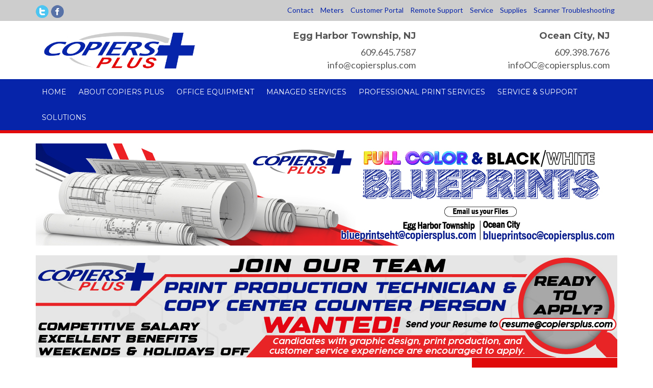

--- FILE ---
content_type: text/html; charset=utf-8
request_url: https://www.copiersplus.com/services-support
body_size: 12486
content:
<!DOCTYPE html>
<html  lang="en" dir="ltr" prefix="content: http://purl.org/rss/1.0/modules/content/ dc: http://purl.org/dc/terms/ foaf: http://xmlns.com/foaf/0.1/ og: http://ogp.me/ns# rdfs: http://www.w3.org/2000/01/rdf-schema# sioc: http://rdfs.org/sioc/ns# sioct: http://rdfs.org/sioc/types# skos: http://www.w3.org/2004/02/skos/core# xsd: http://www.w3.org/2001/XMLSchema#">
<head>
  <link rel="profile" href="https://www.w3.org/1999/xhtml/vocab" />
  <meta name="viewport" content="width=device-width, initial-scale=1.0">
  <meta http-equiv="Content-Type" content="text/html; charset=utf-8" />
<meta name="Generator" content="Drupal 7 (http://drupal.org)" />
<link rel="canonical" href="/services-support" />
<link rel="shortlink" href="/node/267" />
<meta name="description" content="See the service and support resources for Copiers Plus products." />
<meta name="keywords" content="New Jersey Printer Support, New Jersey Scanner Support, New Jersey Printer Services" />
<link rel="shortcut icon" href="https://www.copiersplus.com/sites/default/files/Plus.png" type="image/png" />
<link href="/sites/all/themes/base-themes/bento/apple-touch-icon-57x57.png" rel="apple-touch-icon-precomposed" sizes="57x57" />
<link href="/sites/all/themes/base-themes/bento/apple-touch-icon-72x72.png" rel="apple-touch-icon-precomposed" sizes="72x72" />
<link href="/sites/all/themes/base-themes/bento/apple-touch-icon-114x114.png" rel="apple-touch-icon-precomposed" sizes="114x114" />
<link href="/sites/all/themes/base-themes/bento/apple-touch-icon-144x144.png" rel="apple-touch-icon-precomposed" sizes="144x144" />

<!-- Facebook Pixel Code -->
<script>
!function(f,b,e,v,n,t,s){if(f.fbq)return;n=f.fbq=function(){n.callMethod?
n.callMethod.apply(n,arguments):n.queue.push(arguments)};if(!f._fbq)f._fbq=n;
n.push=n;n.loaded=!0;n.version='2.0';n.queue=[];t=b.createElement(e);t.async=!0;
t.src=v;s=b.getElementsByTagName(e)[0];s.parentNode.insertBefore(t,s)}(window,
document,'script','//connect.facebook.net/en_US/fbevents.js');

fbq('init', '818830641211299');
fbq('track', 'PageView');
fbq('track', 'ViewContent', {"content_type":"product","content_ids":"267"});
</script>
<noscript><img height='1' width='1' style='display:none' src='https://www.facebook.com/tr?id=818830641211299&ev=PageView&noscript=1' /></noscript>
<!-- End Facebook Pixel Code -->
  <title>Services &amp; Support | Copiers Plus</title>
  <link type="text/css" rel="stylesheet" href="https://www.copiersplus.com/sites/default/files/css/css_lQaZfjVpwP_oGNqdtWCSpJT1EMqXdMiU84ekLLxQnc4.css" media="all" />
<link type="text/css" rel="stylesheet" href="https://www.copiersplus.com/sites/default/files/css/css_vZ_wrMQ9Og-YPPxa1q4us3N7DsZMJa-14jShHgRoRNo.css" media="all" />
<link type="text/css" rel="stylesheet" href="https://www.copiersplus.com/sites/default/files/css/css_I1lu90gsJTVpn9z-kbkDNKPjH0GbW5abZxtdbUqTYmA.css" media="all" />
<link type="text/css" rel="stylesheet" href="https://www.copiersplus.com/sites/default/files/css/css_pUBSWbvZzmlupJXhBaMmA93BdxSLtPpPGcnaGmyjA_g.css" media="all" />
<style>body.contextual-links-region{position:static;}
</style>
<link type="text/css" rel="stylesheet" href="https://www.copiersplus.com/sites/default/files/css/css_u8mFDcFhhp5ARDdiDq5n7DQfiZrEgomyaGFIxoX5vME.css" media="all" />
<link type="text/css" rel="stylesheet" href="//cdn.jsdelivr.net/bootstrap/3.0.2/css/bootstrap.min.css" media="all" />
<link type="text/css" rel="stylesheet" href="https://www.copiersplus.com/sites/default/files/css/css_zbh7DELhNGzWKZipikuXlUvvxxEyk7p7A00LU6JyUmY.css" media="all" />
  <!-- HTML5 element support for IE6-8 -->
  <!--[if lt IE 9]>
    <script src="https://cdn.jsdelivr.net/html5shiv/3.7.3/html5shiv-printshiv.min.js"></script>
  <![endif]-->
  <script defer="defer" src="https://www.copiersplus.com/sites/default/files/google_tag/google_tag.script.js?t9orti"></script>
<script src="https://www.copiersplus.com/sites/all/modules/contrib/jquery_update/replace/jquery/2.2/jquery.min.js?v=2.2.4"></script>
<script src="https://www.copiersplus.com/misc/jquery-extend-3.4.0.js?v=2.2.4"></script>
<script src="https://www.copiersplus.com/misc/jquery-html-prefilter-3.5.0-backport.js?v=2.2.4"></script>
<script src="https://www.copiersplus.com/misc/jquery.once.js?v=1.2"></script>
<script src="https://www.copiersplus.com/misc/drupal.js?t9orti"></script>
<script src="https://www.copiersplus.com/sites/all/modules/contrib/jquery_update/js/jquery_browser.js?v=0.0.1"></script>
<script src="https://www.copiersplus.com/sites/all/modules/contrib/views_slideshow/js/views_slideshow.js?v=1.0"></script>
<script src="https://www.copiersplus.com/misc/form-single-submit.js?v=7.105"></script>
<script src="//cdn.jsdelivr.net/bootstrap/3.0.2/js/bootstrap.js"></script>
<script src="https://www.copiersplus.com/sites/all/modules/contrib/entityreference/js/entityreference.js?t9orti"></script>
<script src="https://www.copiersplus.com/sites/all/modules/contrib/equalheights/equalheights.js?t9orti"></script>
<script src="https://www.copiersplus.com/sites/all/modules/contrib/om_maximenu/js/om_maximenu.js?t9orti"></script>
<script src="https://www.copiersplus.com/sites/all/modules/cleantalk/src/js/apbct-public.js?t9orti"></script>
<script src="https://www.copiersplus.com/sites/all/modules/contrib/colorbox/js/colorbox.js?t9orti"></script>
<script src="https://www.copiersplus.com/sites/all/modules/contrib/colorbox/styles/default/colorbox_style.js?t9orti"></script>
<script src="https://www.copiersplus.com/sites/all/libraries/flexslider/jquery.flexslider-min.js?t9orti"></script>
<script src="https://www.copiersplus.com/sites/all/modules/contrib/flexslider_views_slideshow/js/flexslider_views_slideshow.js?t9orti"></script>
<script src="https://www.copiersplus.com/sites/all/modules/contrib/compact_forms/compact_forms.js?t9orti"></script>
<script src="https://www.copiersplus.com/sites/all/modules/contrib/google_analytics/googleanalytics.js?t9orti"></script>
<script src="https://www.googletagmanager.com/gtag/js?id=G-98VL4K98KW"></script>
<script>window.dataLayer = window.dataLayer || [];function gtag(){dataLayer.push(arguments)};gtag("js", new Date());gtag("set", "developer_id.dMDhkMT", true);gtag("config", "G-98VL4K98KW", {"groups":"default"});</script>
<script src="https://www.copiersplus.com/sites/all/modules/contrib/extlink/js/extlink.js?t9orti"></script>
<script src="https://www.copiersplus.com/misc/textarea.js?v=7.105"></script>
<script src="https://www.copiersplus.com/sites/all/modules/contrib/webform/js/webform.js?t9orti"></script>
<script src="https://www.copiersplus.com/sites/all/modules/contrib/mmenu/js/mmenu.js?t9orti"></script>
<script src="https://www.copiersplus.com/sites/all/libraries/mmenu/hammer/hammer.js?t9orti"></script>
<script src="https://www.copiersplus.com/sites/all/libraries/mmenu/jquery.hammer/jquery.hammer.js?t9orti"></script>
<script src="https://www.copiersplus.com/sites/all/libraries/mmenu/main/src/js/jquery.mmenu.min.all.js?t9orti"></script>
<script src="https://www.copiersplus.com/sites/all/themes/base-themes/bento/js/hoverIntent.js?t9orti"></script>
<script src="https://www.copiersplus.com/sites/all/themes/base-themes/bento/js/superfish.js?t9orti"></script>
<script src="https://www.copiersplus.com/sites/all/themes/base-themes/bento/js/bento.js?t9orti"></script>
<script src="https://www.copiersplus.com/sites/all/themes/base-themes/bento/js/bentosuperfish.js?t9orti"></script>
<script src="https://www.copiersplus.com/sites/all/themes/site-specific-themes/copiersplus/js/bento_features.js?t9orti"></script>
<script>jQuery.extend(Drupal.settings, {"basePath":"\/","pathPrefix":"","setHasJsCookie":0,"ajaxPageState":{"theme":"copiersplus","theme_token":"-CM0l6zueA4Q20Y_kA2uipPjbVRJoqlLfa5n_bWWLUI","js":{"0":1,"sites\/all\/themes\/base-themes\/bootstrap\/js\/bootstrap.js":1,"public:\/\/google_tag\/google_tag.script.js":1,"sites\/all\/modules\/contrib\/jquery_update\/replace\/jquery\/2.2\/jquery.min.js":1,"misc\/jquery-extend-3.4.0.js":1,"misc\/jquery-html-prefilter-3.5.0-backport.js":1,"misc\/jquery.once.js":1,"misc\/drupal.js":1,"sites\/all\/modules\/contrib\/jquery_update\/js\/jquery_browser.js":1,"sites\/all\/modules\/contrib\/views_slideshow\/js\/views_slideshow.js":1,"misc\/form-single-submit.js":1,"\/\/cdn.jsdelivr.net\/bootstrap\/3.0.2\/js\/bootstrap.js":1,"sites\/all\/modules\/contrib\/entityreference\/js\/entityreference.js":1,"sites\/all\/modules\/contrib\/equalheights\/equalheights.js":1,"sites\/all\/modules\/contrib\/om_maximenu\/js\/om_maximenu.js":1,"sites\/all\/modules\/cleantalk\/src\/js\/apbct-public.js":1,"sites\/all\/modules\/contrib\/colorbox\/js\/colorbox.js":1,"sites\/all\/modules\/contrib\/colorbox\/styles\/default\/colorbox_style.js":1,"sites\/all\/libraries\/flexslider\/jquery.flexslider-min.js":1,"sites\/all\/modules\/contrib\/flexslider_views_slideshow\/js\/flexslider_views_slideshow.js":1,"sites\/all\/modules\/contrib\/compact_forms\/compact_forms.js":1,"sites\/all\/modules\/contrib\/google_analytics\/googleanalytics.js":1,"https:\/\/www.googletagmanager.com\/gtag\/js?id=G-98VL4K98KW":1,"1":1,"sites\/all\/modules\/contrib\/extlink\/js\/extlink.js":1,"misc\/textarea.js":1,"sites\/all\/modules\/contrib\/webform\/js\/webform.js":1,"sites\/all\/modules\/contrib\/mmenu\/js\/mmenu.js":1,"sites\/all\/libraries\/mmenu\/hammer\/hammer.js":1,"sites\/all\/libraries\/mmenu\/jquery.hammer\/jquery.hammer.js":1,"sites\/all\/libraries\/mmenu\/main\/src\/js\/jquery.mmenu.min.all.js":1,"sites\/all\/themes\/base-themes\/bento\/js\/hoverIntent.js":1,"sites\/all\/themes\/base-themes\/bento\/js\/superfish.js":1,"sites\/all\/themes\/base-themes\/bento\/js\/bento.js":1,"sites\/all\/themes\/base-themes\/bento\/js\/bentosuperfish.js":1,"sites\/all\/themes\/site-specific-themes\/copiersplus\/js\/bento_features.js":1},"css":{"modules\/system\/system.base.css":1,"sites\/all\/modules\/contrib\/views_slideshow\/views_slideshow.css":1,"sites\/all\/modules\/contrib\/calendar\/css\/calendar_multiday.css":1,"modules\/field\/theme\/field.css":1,"modules\/node\/node.css":1,"sites\/all\/modules\/contrib\/om_maximenu\/css\/om_maximenu.css":1,"sites\/all\/modules\/contrib\/extlink\/css\/extlink.css":1,"sites\/all\/modules\/contrib\/views\/css\/views.css":1,"sites\/all\/modules\/contrib\/ckeditor\/css\/ckeditor.css":1,"sites\/all\/modules\/contrib\/colorbox\/styles\/default\/colorbox_style.css":1,"sites\/all\/modules\/contrib\/ctools\/css\/ctools.css":1,"sites\/all\/modules\/contrib\/flexslider\/assets\/css\/flexslider_img.css":1,"sites\/all\/libraries\/flexslider\/flexslider.css":1,"sites\/all\/modules\/contrib\/compact_forms\/compact_forms.css":1,"sites\/all\/modules\/contrib\/om_maximenu\/skin\/no_style\/no_style.css":1,"sites\/all\/modules\/contrib\/webform\/css\/webform.css":1,"0":1,"sites\/all\/libraries\/mmenu\/main\/src\/css\/jquery.mmenu.all.css":1,"sites\/all\/libraries\/mmenu\/icomoon\/icomoon.css":1,"sites\/all\/modules\/contrib\/mmenu\/themes\/mm-basic\/styles\/mm-basic.css":1,"\/\/cdn.jsdelivr.net\/bootstrap\/3.0.2\/css\/bootstrap.min.css":1,"sites\/all\/themes\/base-themes\/bootstrap\/css\/3.0.2\/overrides.min.css":1,"sites\/all\/themes\/base-themes\/bento\/css\/drawer.css":1,"sites\/all\/themes\/base-themes\/bento\/css\/typography.css":1,"sites\/all\/themes\/base-themes\/bento\/css\/shades.css":1,"sites\/all\/themes\/base-themes\/bento\/css\/superfish.css":1,"sites\/all\/themes\/base-themes\/bento\/css\/forms.css":1,"sites\/all\/themes\/base-themes\/bento\/css\/buttons.css":1,"sites\/all\/themes\/base-themes\/bento\/css\/social.css":1,"sites\/all\/themes\/base-themes\/bento\/css\/secondary.css":1,"sites\/all\/themes\/base-themes\/bento\/css\/content.css":1,"sites\/all\/themes\/base-themes\/bento\/css\/overrides.css":1,"sites\/all\/themes\/base-themes\/bento\/css\/color.css":1,"sites\/all\/themes\/base-themes\/bento\/css\/skinr.css":1,"sites\/all\/themes\/base-themes\/bento\/css\/mobile.css":1,"sites\/all\/themes\/base-themes\/catalog\/css\/catalog.css":1,"sites\/all\/themes\/site-specific-themes\/copiersplus\/css\/profile.css":1,"sites\/all\/themes\/site-specific-themes\/copiersplus\/css\/gallery.css":1,"sites\/all\/themes\/site-specific-themes\/copiersplus\/css\/calendar.css":1,"sites\/all\/themes\/site-specific-themes\/copiersplus\/css\/events.css":1,"sites\/all\/themes\/site-specific-themes\/copiersplus\/css\/slideshow.css":1,"sites\/all\/themes\/site-specific-themes\/copiersplus\/css\/revolution.css":1,"sites\/all\/themes\/site-specific-themes\/copiersplus\/css\/careers.css":1,"sites\/all\/themes\/site-specific-themes\/copiersplus\/css\/testimonials.css":1,"sites\/all\/themes\/site-specific-themes\/copiersplus\/css\/email.css":1,"sites\/all\/themes\/site-specific-themes\/copiersplus\/css\/blog.css":1,"sites\/all\/themes\/site-specific-themes\/copiersplus\/css\/commerce.css":1,"sites\/all\/themes\/site-specific-themes\/copiersplus\/css\/misc.css":1,"sites\/all\/themes\/site-specific-themes\/copiersplus\/css\/feature-colors.css":1,"sites\/all\/themes\/site-specific-themes\/copiersplus\/css\/style.css":1}},"colorbox":{"opacity":"0.85","current":"{current} of {total}","previous":"\u00ab Prev","next":"Next \u00bb","close":"Close","maxWidth":"98%","maxHeight":"98%","fixed":true,"mobiledetect":true,"mobiledevicewidth":"480px","file_public_path":"\/sites\/default\/files","specificPagesDefaultValue":"admin*\nimagebrowser*\nimg_assist*\nimce*\nnode\/add\/*\nnode\/*\/edit\nprint\/*\nprintpdf\/*\nsystem\/ajax\nsystem\/ajax\/*"},"viewsSlideshow":{"tribute_testimonials-block_1_1":{"methods":{"goToSlide":["viewsSlideshowPager","viewsSlideshowSlideCounter"],"nextSlide":["viewsSlideshowPager","viewsSlideshowSlideCounter","flexsliderViewsSlideshow"],"pause":["viewsSlideshowControls","flexsliderViewsSlideshow"],"play":["viewsSlideshowControls","flexsliderViewsSlideshow"],"previousSlide":["viewsSlideshowPager","viewsSlideshowSlideCounter","flexsliderViewsSlideshow"],"transitionBegin":["viewsSlideshowPager","viewsSlideshowSlideCounter"],"transitionEnd":[]},"paused":0}},"flexslider_views_slideshow":{"#flexslider_views_slideshow_main_tribute_testimonials-block_1_1":{"num_divs":1,"id_prefix":"#flexslider_views_slideshow_main_","vss_id":"tribute_testimonials-block_1_1","namespace":"flex-","selector":".slides \u003E li","easing":"swing","direction":"horizontal","reverse":false,"smoothHeight":false,"startAt":0,"animationSpeed":600,"initDelay":0,"useCSS":true,"touch":true,"video":false,"keyboard":true,"multipleKeyboard":false,"mousewheel":false,"controlsContainer":".flex-control-nav-container","sync":"","asNavFor":"","itemWidth":0,"itemMargin":0,"minItems":0,"maxItems":0,"move":0,"animation":"fade","slideshow":true,"slideshowSpeed":7000,"directionNav":true,"controlNav":true,"prevText":"Previous","nextText":"Next","pausePlay":false,"pauseText":"Pause","playText":"Play","randomize":false,"thumbCaptions":false,"thumbCaptionsBoth":false,"animationLoop":true,"pauseOnAction":true,"pauseOnHover":false,"manualControls":""}},"compactForms":{"forms":["user-login-form","webform-client-form-4","webform-client-form-288"],"stars":1},"mmenu":{"mmenu_left":{"enabled":"1","title":"Mobile Sliding Menu","name":"mmenu_left","blocks":[{"module_delta":"system|main-menu","menu_parameters":{"min_depth":"1"},"title":"Main menu","collapsed":"0","wrap":"0","module":"system","delta":"main-menu"}],"options":{"classes":"mm-basic","effects":[],"slidingSubmenus":true,"clickOpen":{"open":false,"selector":""},"counters":{"add":false,"update":false},"dragOpen":{"open":true,"pageNode":"body","threshold":100,"maxStartPos":50},"footer":{"add":true,"content":"","title":"Copyright \u00a92015","update":true},"header":{"add":true,"content":"","title":"Copiers Plus","update":true},"labels":{"collapse":false},"offCanvas":{"enabled":true,"modal":false,"moveBackground":true,"position":"left","zposition":"next"},"searchfield":{"add":false,"addTo":"menu","search":false,"placeholder":"Search","noResults":"No results found.","showLinksOnly":true}},"configurations":{"clone":false,"preventTabbing":false,"panelNodetype":"div, ul, ol","transitionDuration":400,"classNames":{"label":"Label","panel":"Panel","selected":"Selected","buttonbars":{"buttonbar":"anchors"},"counters":{"counter":"Counter"},"fixedElements":{"fixedTop":"FixedTop","fixedBottom":"FixedBottom"},"footer":{"panelFooter":"Footer"},"header":{"panelHeader":"Header","panelNext":"Next","panelPrev":"Prev"},"labels":{"collapsed":"Collapsed"},"toggles":{"toggle":"Toggle","check":"Check"}},"dragOpen":{"width":{"perc":0.8,"min":140,"max":440},"height":{"perc":0.8,"min":140,"max":880}},"offCanvas":{"menuInjectMethod":"prepend","menuWrapperSelector":"body","pageNodetype":"div","pageSelector":".mm-page"}},"custom":[],"position":"left"}},"googleanalytics":{"account":["G-98VL4K98KW"],"trackOutbound":1,"trackMailto":1,"trackDownload":1,"trackDownloadExtensions":"7z|aac|arc|arj|asf|asx|avi|bin|csv|doc(x|m)?|dot(x|m)?|exe|flv|gif|gz|gzip|hqx|jar|jpe?g|js|mp(2|3|4|e?g)|mov(ie)?|msi|msp|pdf|phps|png|ppt(x|m)?|pot(x|m)?|pps(x|m)?|ppam|sld(x|m)?|thmx|qtm?|ra(m|r)?|sea|sit|tar|tgz|torrent|txt|wav|wma|wmv|wpd|xls(x|m|b)?|xlt(x|m)|xlam|xml|z|zip","trackColorbox":1},"extlink":{"extTarget":"_blank","extClass":0,"extLabel":"(link is external)","extImgClass":0,"extIconPlacement":"append","extSubdomains":1,"extExclude":"","extInclude":"","extCssExclude":"","extCssExplicit":"","extAlert":0,"extAlertText":"This link will take you to an external web site. We are not responsible for their content.","mailtoClass":0,"mailtoLabel":"(link sends e-mail)","extUseFontAwesome":false},"urlIsAjaxTrusted":{"\/services-support":true},"bootstrap":{"anchorsFix":1,"anchorsSmoothScrolling":1,"formHasError":1,"popoverEnabled":1,"popoverOptions":{"animation":1,"html":0,"placement":"right","selector":"","trigger":"click","triggerAutoclose":1,"title":"","content":"","delay":0,"container":"body"},"tooltipEnabled":1,"tooltipOptions":{"animation":1,"html":0,"placement":"auto left","selector":"","trigger":"hover focus","delay":0,"container":"body"}}});</script>
  <meta name="facebook-domain-verification" content="wg0tzbsmgjbdr481bv89zsyew2bcl5" />
</head>
<body  class="html not-front not-logged-in one-sidebar sidebar-second page-node page-node- page-node-267 node-type-page published">
  <div id="skip-link">
    <a href="#main-content" class="element-invisible element-focusable">Skip to main content</a>
  </div>
  <noscript aria-hidden="true"><iframe src="https://www.googletagmanager.com/ns.html?id=GTM-TTDDD6Q" height="0" width="0" style="display:none;visibility:hidden"></iframe></noscript>  <div class="bento  img-no-float  button-style-1 block-style-1    social-style-3    wrapper-no-padding bdr  bdrb  bp  bc  br ">
	
	<div class="mm-page">
	
			<div id="mobile-wrapper" class="mobile-wrapper phone bdrmob ">
		
			  <div class="region region-mobile">
    <div id="block-block-14" class="block block-block"><div class="block-inner">

    
  <div class="content">
    <div id="mobile-sliding-menu-wrapper"><a href="#mmenu_left" id="my-menu">Menu</a></div>
  </div>
</div></div>
  </div>

			 		 
		 
		</div> <!-- mobile-wrapper -->
	


	
	<div class="page">	
		<div class="page-inner">
	

		
			<div class="top-wrapper w-navigation">
				<div class="top-wrapper wo-navigation">
							
		
										<div id="secondary-wrapper" class="secondary-wrapper wrapper bdrm ">
						<div id="secondary-container" class="container bcs ">
							<div class="inner">
								<div id="secondary-navigation" class="secondary-navigation ">
									<div class="inner-inner">
										<ul id="secondary-menu" class="links list-inline clearfix"><li class="menu-1525 first"><a href="https://twitter.com/CopiersPlus" class="twitter socialicon" target="_blank">Twitter</a></li>
<li class="menu-1524"><a href="https://www.facebook.com/CopiersPlusNJ" class="facebook socialicon" target="_blank">Facebook</a></li>
<li class="menu-1505"><a href="/contact">Contact</a></li>
<li class="menu-1507"><a href="/meters">Meters</a></li>
<li class="menu-1656"><a href="https://customerservice.copiersplus.com:8520/">Customer Portal</a></li>
<li class="menu-1510"><a href="https://cmd-copiersplus.screenconnect.com/">Remote Support</a></li>
<li class="menu-1508"><a href="/service">Service</a></li>
<li class="menu-1509"><a href="/supplies">Supplies</a></li>
<li class="menu-1528 active-trail last active"><a href="/services-support" class="active-trail active">Scanner Troubleshooting</a></li>
</ul>									</div> <!--.inner-inner -->
								</div> <!--#secondary-navigation -->
							</div> <!-- .inner -->
						</div> <!-- #secondary-container -->
					</div> <!-- #secondary-wrapper -->
					
					<header id="header-wrapper" class="header-wrapper wrapper bdrh  bph ">
						<div class="header-wrapper-inner">
							<div id="header-container" class="container bch ">
								<div class="header-inner">
				
		
									<div id="site-info" class="site-info col-xs-12 col-sm-5 col-lg-4">
										<div class="inner">
						
																						<div class="logo">
												<a class="logo ol-xs-5" href="/" title="Home">
													<img src="https://www.copiersplus.com/sites/default/files/cplus-logo-2.png" alt="Home" /></a>
											</div> <!-- .logo -->		
											
																						<div class="site-name">	
												<a class="name ol-xs-5" href="/" title="Home">Copiers Plus</a>
											</div> <!-- .site-name -->
											
											
										</div> <!-- .inner -->
									</div> <!-- .site-info -->

									<div id="header" class="header-region region brh  col-xs-12 col-sm-7 col-lg-8">
										<div class="inner">
											  <div class="region region-header">
    <div id="block-block-21" class="block block-block"><div class="block-inner">

    
  <div class="content">
    <!-- Embed code goes here -->  </div>
</div></div>
<div id="block-block-26" class="block block-block"><div class="block-inner">

    
  <div class="content">
    <!-- Locations --><div class="row header-contacts">
<div class="col-xs-12 col-sm-6" style="text-align:right;">
<h4>Egg Harbor Township, NJ</h4>
<div style="font-size:18px !important; margin:0;"><a href="tel:16096457587" style="color:inherit; text-decoration:none;">609.645.7587</a></div>
<div style="font-size:18px !important; margin:0;"><a href="/cdn-cgi/l/email-protection#ff96919990bf9c908f969a8d8c8f938a8cd19c9092" style="color:inherit; text-decoration:none;"><span class="__cf_email__" data-cfemail="fe97909891be9d918e979b8c8d8e928b8dd09d9193">[email&#160;protected]</span></a></div>
</div>
<div class="col-xs-12 col-sm-6" style="text-align:right;">
<h4>Ocean City, NJ</h4>
<div style="font-size:18px !important; margin:0;"><a href="tel:16093987676" style="color:inherit; text-decoration:none;">609.398.7676</a></div>
<div style="font-size:18px !important; margin:0;"><a href="/cdn-cgi/l/email-protection#8be2e5ede4c4c8cbe8e4fbe2eef9f8fbe7fef8a5e8e4e6" style="color:inherit; text-decoration:none;"><span class="__cf_email__" data-cfemail="99f0f7fff6d6dad9faf6e9f0fcebeae9f5eceab7faf6f4">[email&#160;protected]</span></a></div>
</div>
</div>
<!-- Hiring

<div class="row"><div class="hidden-xs col-sm-6">&nbsp;</div>
<div class="col-xs-12 col-sm-6 text-right text-center-xs">
<div style="font-size:24px !important; color:#FF0000 !important; margin:5px 0 !important;"><strong>Copiers Plus is Hiring:</strong></div>
<div style="font-size:20px !important; margin:2px 0 !important;"><a  data-cke-saved-href="https://www.copiersplus.com/apply" href="https://www.copiersplus.com/apply" style="color:#FF0000 !important; text-decoration:none !important;"><strong>Vehicle Wrap Installer</strong></a></div>
<div style="font-size:20px !important; margin:2px 0 !important;"><a  data-cke-saved-href="https://www.copiersplus.com/apply" href="https://www.copiersplus.com/apply" style="color:#0000FF !important; text-decoration:underline !important;"><strong>Click Here to Apply</strong></a></div>
</div>
</div>
<p>-->
  </div>
</div></div>
  </div>
										</div>
									</div>
								</div> <!-- .header-inner -->
							</div> <!-- #header-container -->
						</div> <!-- .header-wrapper-inner -->
					</header> <!-- #header-wrapper -->
				</div> <!-- .topper-wrapper .wo-navigation-->

								<nav id="main-navigation-wrapper" class="main-navigation-wrapper wrapper desktop bdrm ">
					<div id="main-navigation" class="main-navigation container ">
						<div class="inner">
		                     

  <div id="om-maximenu-om-maxi-menu" class="om-maximenu om-maximenu-no-style om-maximenu-main-menu code-om-u3-280023044">     
            

<div id="om-menu-om-maxi-menu-ul-wrapper" class="om-menu-ul-wrapper">
  <ul id="om-menu-om-maxi-menu" class="om-menu">
                  

   
  <li id="om-leaf-om-u3-280023044-4" class="om-leaf first leaf-home">   
    <a  class="om-link  link-home" href="/">Home</a>      
 

      
  </li>
  
    
  

  
          
                  

   
  <li id="om-leaf-om-u3-280023044-1" class="om-leaf leaf-about-copiers-plus">   
    <a  class="om-link  link-about-copiers-plus" href="/about-copiers-plus">About Copiers Plus</a>      
  <div class="om-maximenu-content om-maximenu-content-nofade closed">
    <div class="om-maximenu-top">
      <div class="om-maximenu-top-left"></div>
      <div class="om-maximenu-top-right"></div>
    </div><!-- /.om-maximenu-top --> 
    <div class="om-maximenu-middle">
      <div class="om-maximenu-middle-left">
        <div class="om-maximenu-middle-right">
           

<div class="block block-block block-block-id-6 first last">           
  <h3 class="title">OM: About Copiers Plus</h3>    <div class="content"><div class="megamenu-column one">
<div class="megamenu-column-header one"><a href="/company-history">Company History</a></div>
<div class="megamenu-column-header two"><a href="/technology-partners">Technology Partners</a></div>
</div>
<div class="megamenu-column two">
<div class="megamenu-column-header"><a href="/who-we-serve">Who We Serve</a></div>
<div class="megamenu-column-list">
<ul>
<li><a href="/testimonials">Testimonials</a></li>
<li><a href="/case-studies">Case Studies</a></li>
<li><a href="/vertical-markets">Vertical Markets</a></li>
<li><a href="/community">In The Community</a></li>
</ul>
</div>
</div>
<div class="megamenu-column three">
<div class="megamenu-column-header"><a href="/careers">Careers</a></div>
<div class="megamenu-column-list">
<ul>
<li><a href="/benefits">Benefits</a></li>
<li><a href="/positions">Positions</a></li>
<li><a href="/apply">Apply</a></li>
</ul>
</div>
</div>
</div>
  </div><!-- /.block -->





          <div class="om-clearfix"></div>
        </div><!-- /.om-maximenu-middle-right --> 
      </div><!-- /.om-maximenu-middle-left --> 
    </div><!-- /.om-maximenu-middle --> 
    <div class="om-maximenu-bottom">
      <div class="om-maximenu-bottom-left"></div>
      <div class="om-maximenu-bottom-right"></div>
    </div><!-- /.om-maximenu-bottom -->  
    <div class="om-maximenu-arrow"></div>
    <div class="om-maximenu-open">
      <input type="checkbox" value="" />
      Stay    </div><!-- /.om-maximenu-open -->  
  </div><!-- /.om-maximenu-content -->  
 

      
  </li>
  
    
  

  
          
                  

   
  <li id="om-leaf-om-u3-280023044-2" class="om-leaf leaf-office-equipment">   
    <a  class="om-link  link-office-equipment" href="/office-equipment">Office Equipment</a>      
  <div class="om-maximenu-content om-maximenu-content-nofade closed">
    <div class="om-maximenu-top">
      <div class="om-maximenu-top-left"></div>
      <div class="om-maximenu-top-right"></div>
    </div><!-- /.om-maximenu-top --> 
    <div class="om-maximenu-middle">
      <div class="om-maximenu-middle-left">
        <div class="om-maximenu-middle-right">
           

<div class="block block-block block-block-id-7 first last">           
  <h3 class="title">OM: Office Equipment</h3>    <div class="content"><div class="megamenu-column-wrapper one clearfix">
<div class="megamenu-column one">
<div class="megamenu-column-header one"><a href="/multifunction-systems">Multi-Function Printers</a></div>
<div class="megamenu-column-header two"><a href="/printers">Printers</a></div>
<div class="megamenu-column-header two"><a href="/digital-duplicators">Digital Duplicators</a></div>
</div>
<div class="megamenu-column two">
<div class="megamenu-column-header"><a href="/wide-format">Wide Format</a></div>
<div class="megamenu-column-header two"><a href="/scanners">Scanners</a></div>
<div class="megamenu-column-header two"><a href="/fax-machines">Fax Machines</a></div>
</div>
</div>
<div class="megamenu-column-wrapper two clearfix">
<div class="megamenu-column three">
<div class="megamenu-column-header"><a href="/products">Product Catalog</a></div>
</div>
</div>
</div>
  </div><!-- /.block -->





          <div class="om-clearfix"></div>
        </div><!-- /.om-maximenu-middle-right --> 
      </div><!-- /.om-maximenu-middle-left --> 
    </div><!-- /.om-maximenu-middle --> 
    <div class="om-maximenu-bottom">
      <div class="om-maximenu-bottom-left"></div>
      <div class="om-maximenu-bottom-right"></div>
    </div><!-- /.om-maximenu-bottom -->  
    <div class="om-maximenu-arrow"></div>
    <div class="om-maximenu-open">
      <input type="checkbox" value="" />
      Stay    </div><!-- /.om-maximenu-open -->  
  </div><!-- /.om-maximenu-content -->  
 

      
  </li>
  
    
  

  
          
                  

   
  <li id="om-leaf-om-u3-280023044-3" class="om-leaf leaf-managed-services">   
    <a  class="om-link  link-managed-services" href="/managed-services">Managed Services</a>      
  <div class="om-maximenu-content om-maximenu-content-nofade closed">
    <div class="om-maximenu-top">
      <div class="om-maximenu-top-left"></div>
      <div class="om-maximenu-top-right"></div>
    </div><!-- /.om-maximenu-top --> 
    <div class="om-maximenu-middle">
      <div class="om-maximenu-middle-left">
        <div class="om-maximenu-middle-right">
           

<div class="block block-block block-block-id-20 first last">           
  <h3 class="title">OM: Managed S</h3>    <div class="content"><div class="megamenu-column one">
<div class="megamenu-column-header">​<a href="/printer-management">Printer Management</a></div>
<div class="megamenu-column-list">
<ul>
<li><a href="/print-job-routing">Print Job Routing</a></li>
<li><a href="/printer-services">Printer Services</a></li>
</ul>
</div>
</div>
<div class="megamenu-column two">
<div class="megamenu-column-header">​<a href="/managed-it">Managed IT Services</a></div>
</div>
</div>
  </div><!-- /.block -->





          <div class="om-clearfix"></div>
        </div><!-- /.om-maximenu-middle-right --> 
      </div><!-- /.om-maximenu-middle-left --> 
    </div><!-- /.om-maximenu-middle --> 
    <div class="om-maximenu-bottom">
      <div class="om-maximenu-bottom-left"></div>
      <div class="om-maximenu-bottom-right"></div>
    </div><!-- /.om-maximenu-bottom -->  
    <div class="om-maximenu-arrow"></div>
    <div class="om-maximenu-open">
      <input type="checkbox" value="" />
      Stay    </div><!-- /.om-maximenu-open -->  
  </div><!-- /.om-maximenu-content -->  
 

      
  </li>
  
    
  

  
          
                  

   
  <li id="om-leaf-om-u3-280023044-5" class="om-leaf leaf-professional-print-services">   
    <a  class="om-link  link-professional-print-services" href="/professional-print-services">Professional Print Services</a>      
  <div class="om-maximenu-content om-maximenu-content-nofade closed">
    <div class="om-maximenu-top">
      <div class="om-maximenu-top-left"></div>
      <div class="om-maximenu-top-right"></div>
    </div><!-- /.om-maximenu-top --> 
    <div class="om-maximenu-middle">
      <div class="om-maximenu-middle-left">
        <div class="om-maximenu-middle-right">
           

<div class="block block-block block-block-id-17 first last">           
  <h3 class="title">OM: Commercial Printing</h3>    <div class="content"><div class="megamenu-column-list">
<ul>
<li><a href="/full-color-short-run-digital-printing">Full Color Short Run Digital Printing</a></li>
<li><a href="/car-wraps-vehicle-wraps-truck-lettering">Car Wraps Vehicle Wraps Truck Lettering</a></li>
<li><a href="/business-collateralthe-essentials">Business Collateral</a></li>
<li><a href="/large-format-printing-reprographic-services">Large Format and Reprographic Services</a></li>
<li><a href="/signs-and-banners">Signs and Banners</a></li>
<li><a href="/copying-and-duplicating-services">Copying and Duplicating Services</a></li>
<li><a href="/promotional-items">Promotional Items</a></li>
</ul>
</div>
</div>
  </div><!-- /.block -->





          <div class="om-clearfix"></div>
        </div><!-- /.om-maximenu-middle-right --> 
      </div><!-- /.om-maximenu-middle-left --> 
    </div><!-- /.om-maximenu-middle --> 
    <div class="om-maximenu-bottom">
      <div class="om-maximenu-bottom-left"></div>
      <div class="om-maximenu-bottom-right"></div>
    </div><!-- /.om-maximenu-bottom -->  
    <div class="om-maximenu-arrow"></div>
    <div class="om-maximenu-open">
      <input type="checkbox" value="" />
      Stay    </div><!-- /.om-maximenu-open -->  
  </div><!-- /.om-maximenu-content -->  
 

      
  </li>
  
    
  

  
          
                  

   
  <li id="om-leaf-om-u3-280023044-6" class="om-leaf leaf-service-support">   
    <a  class="om-link  link-service-support" href="/services-support">Service & Support</a>      
  <div class="om-maximenu-content om-maximenu-content-nofade closed">
    <div class="om-maximenu-top">
      <div class="om-maximenu-top-left"></div>
      <div class="om-maximenu-top-right"></div>
    </div><!-- /.om-maximenu-top --> 
    <div class="om-maximenu-middle">
      <div class="om-maximenu-middle-left">
        <div class="om-maximenu-middle-right">
           

<div class="block block-block block-block-id-18 first last">           
  <h3 class="title">OM: Service & Support</h3>    <div class="content"><div class="megamenu-column-list">
<ul>
<li><a href="/scanning-troubleshooting">Scanning Troubleshooting</a></li>
<li><a href="/support-resources">Support Resources</a></li>
<li><a href="http://www.tsrc.ricoh-usa.com/public/how-to-videos/ricoh/">How To Videos</a></li>
</ul>
</div>
</div>
  </div><!-- /.block -->





          <div class="om-clearfix"></div>
        </div><!-- /.om-maximenu-middle-right --> 
      </div><!-- /.om-maximenu-middle-left --> 
    </div><!-- /.om-maximenu-middle --> 
    <div class="om-maximenu-bottom">
      <div class="om-maximenu-bottom-left"></div>
      <div class="om-maximenu-bottom-right"></div>
    </div><!-- /.om-maximenu-bottom -->  
    <div class="om-maximenu-arrow"></div>
    <div class="om-maximenu-open">
      <input type="checkbox" value="" />
      Stay    </div><!-- /.om-maximenu-open -->  
  </div><!-- /.om-maximenu-content -->  
 

      
  </li>
  
    
  

  
          
                  

   
  <li id="om-leaf-om-u3-280023044-7" class="om-leaf last leaf-solutions">   
    <a  class="om-link  link-solutions" href="/document-solutions">Solutions</a>      
  <div class="om-maximenu-content om-maximenu-content-nofade closed">
    <div class="om-maximenu-top">
      <div class="om-maximenu-top-left"></div>
      <div class="om-maximenu-top-right"></div>
    </div><!-- /.om-maximenu-top --> 
    <div class="om-maximenu-middle">
      <div class="om-maximenu-middle-left">
        <div class="om-maximenu-middle-right">
           

<div class="block block-block block-block-id-19 first last">           
  <h3 class="title">OM: Document Solutions</h3>    <div class="content"><div class="megamenu-column-list">
<ul>
<li><a href="/managed-document-services">Managed Document Services</a></li>
<li><a href="/back-file-scanning">Back File Scanning</a></li>
</ul>
</div>
</div>
  </div><!-- /.block -->





          <div class="om-clearfix"></div>
        </div><!-- /.om-maximenu-middle-right --> 
      </div><!-- /.om-maximenu-middle-left --> 
    </div><!-- /.om-maximenu-middle --> 
    <div class="om-maximenu-bottom">
      <div class="om-maximenu-bottom-left"></div>
      <div class="om-maximenu-bottom-right"></div>
    </div><!-- /.om-maximenu-bottom -->  
    <div class="om-maximenu-arrow"></div>
    <div class="om-maximenu-open">
      <input type="checkbox" value="" />
      Stay    </div><!-- /.om-maximenu-open -->  
  </div><!-- /.om-maximenu-content -->  
 

      
  </li>
  
    
  

  
          
      </ul><!-- /.om-menu -->    
</div><!-- /.om-menu-ul-wrapper -->   



      </div><!-- /#om-maximenu-[menu name] -->   


						</div> <!-- .inner -->
					</div> <!-- .main-navigation -->
				</nav> <!-- .main-navigation-wrapper -->
							</div> <!-- .topper-wrapper .w-navigation-->



			<div id="content-area-wrapper" class="content-area-wrapper bdrcw ">

								<section id="preface-wrapper" class="preface-wrapper wrapper bdrpre  bppre ">
					<div id="preface-container" class="container-fluid bcpre ">
						<div id="preface" class="region brpre  clearfix">
							<div class="inner">
								  <div class="region region-preface">
    <div id="block-block-29" class="block block-block"><div class="block-inner">

    
  <div class="content">
    <div class="rtecenter">&nbsp;</div>

<div class="rtecenter"><img alt="Best Commercial Printer Nominated" src="/sites/default/files/imce/ts/cpi-blueprint-banner.jpg" style="height:200px; width:1140px" /></div>

<div class="rtecenter">&nbsp;</div>

<div class="rtecenter"><a href="/cdn-cgi/l/email-protection#2456415751494164474b544d415657544851570a474b49" target="_blank"><img alt="Best Commercial Printer Nominated" src="/sites/default/files/imce/ts/join-our-team-2.jpg" style="height:200px; width:1140px" /></a></div>
<style>@media (min-width: 768px) {
    #block-block-11 {
        position: absolute;
        z-index: 11;
        width: 100%;
        top: 72%;
    }
}</style>  </div>
</div></div>
  </div>
							</div><!-- .inner -->
						</div> <!-- #preface -->
					</div>  <!-- #preface-container -->
				</section>
								
				<div id="content-wrapper" class="content-wrapper wrapper">
					<div class="row">
						<div id="content-container" class="container bcc ">	

							
							<section class="col-sm-9"> <!-- begin content column-->


								    


																
								<div class="content-region bdrc ">

									<a id="main-content"></a>

										
																					<h1 class="page-header title">Services &amp; Support</h1>
										
										
										
																															
										
										
										  <div class="region region-content">
    <div id="block-system-main" class="block block-system"><div class="block-inner">

    
  <div class="content">
    <div id="node-267" class="node node-page clearfix" about="/services-support" typeof="foaf:Document">

  
      <span property="dc:title" content="Services &amp; Support" class="rdf-meta element-hidden"></span>
  
  <div class="content">
    <div class="field field-name-field-image field-type-image field-label-hidden"><div class="field-items"><div class="field-item even"><img typeof="foaf:Image" class="img-responsive" src="https://www.copiersplus.com/sites/default/files/image-uploads/service%20support.jpg" width="900" height="380" alt="Services &amp; Support" title="Services &amp; Support" /></div></div></div><div class="field field-name-body field-type-text-with-summary field-label-hidden"><div class="field-items"><div class="field-item even" property="content:encoded"><p>At Copiers Plus, we believe in keeping customers informed about their devices. After all, you can’t get all you can from a piece of equipment if you don’t entirely know how it works.</p>
<p>In this section, customers can check out tips and support material for the products we sell. Click the links below for:</p>
<h2><a href="/scanning-troubleshooting">Scanning Troubleshooting</a></h2>
<h2><a href="/support-resources">Support Resources</a></h2>
<p>If you need further assistance with your equipment, <a href="/contact">contact us</a> or submit a <a href="/service">service request</a>.</p>
</div></div></div>  </div>

  
  
</div>
  </div>
</div></div>
  </div>
										
									    									</div> <!-- .content-region -->
												
							</section> <!-- /content column -->



														<aside class="col-sm-3 sidebar-last sidebar region bdrsr  bpside  brside " role="complementary">
								<div class="inner">
									  <div class="region region-sidebar-second">
    <div id="block-views-tribute-testimonials-block-1" class="block block-views"><div class="block-inner">

    
  <div class="content">
    <div class="view view-tribute-testimonials view-id-tribute_testimonials view-display-id-block_1 view-dom-id-fab96922520f418b4375edca6945ea6a">
        
    
      <div class="view-content">
      
  <div class="skin-default">
    
    <div id="flexslider_views_slideshow_main_tribute_testimonials-block_1_1" class="flexslider_views_slideshow_main views_slideshow_main"><div class="flex-nav-container">
  <div class="flexslider">
    <ul id="flexslider_views_slideshow_tribute_testimonials-block_1_1" class="flexslider-views-slideshow-main-frame slides">
        <li class="flexslider-views-slideshow-main-frame-row flexslider_views_slideshow_slide views-row-1 views-row-odd">
      
  <div class="views-field views-field-field-snippet">        <div class="field-content"><p>Our company has relied on Copiers Plus for our copier and printer needs for many years.</p>
</div>  </div>  
  <div class="views-field views-field-title">        <span class="field-content">Jacquie Murray</span>  </div>  
  <div class="views-field views-field-field-business-title">        <div class="field-content">Administrative Assistant</div>  </div>  
  <div class="views-field views-field-field-business-name">        <div class="field-content">The Title Company of Jersey</div>  </div>  </li>
    </ul>
  </div>
</div></div>
      </div>
    </div>
  
  
  
      
<div class="more-link">
  <a href="/testimonials">
    Read More  </a>
</div>
  
  
  
</div>  </div>
</div></div>
<div id="block-webform-client-block-288" class="block block-webform"><div class="block-inner">

    <h2 class="block-title">For more information about our products and services please complete the form below and one of our Account Managers will contact you. </h2>
  
  <div class="content">
    <form class="webform-client-form webform-client-form-288" action="/services-support" method="post" id="webform-client-form-288" accept-charset="UTF-8"><div><div class="form-item webform-component webform-component-textfield webform-component--name form-group form-item form-item-submitted-name form-type-textfield form-group"> <label class="control-label" for="edit-submitted-name">Name <span class="form-required" title="This field is required.">*</span></label>
<input required="required" class="form-control form-text required" type="text" id="edit-submitted-name" name="submitted[name]" value="" size="60" maxlength="128" /></div><div class="form-item webform-component webform-component-textfield webform-component--company-name form-group form-item form-item-submitted-company-name form-type-textfield form-group"> <label class="control-label" for="edit-submitted-company-name">Company Name <span class="form-required" title="This field is required.">*</span></label>
<input required="required" class="form-control form-text required" type="text" id="edit-submitted-company-name" name="submitted[company_name]" value="" size="60" maxlength="128" /></div><div class="form-item webform-component webform-component-email webform-component--email form-group form-item form-item-submitted-email form-type-webform-email form-group"> <label class="control-label" for="edit-submitted-email">Email <span class="form-required" title="This field is required.">*</span></label>
<input required="required" class="email form-control form-text form-email required" type="email" id="edit-submitted-email" name="submitted[email]" size="60" /></div><div class="form-item webform-component webform-component-textfield webform-component--phone form-group form-item form-item-submitted-phone form-type-textfield form-group"> <label class="control-label" for="edit-submitted-phone">Phone</label>
<input class="form-control form-text" type="text" id="edit-submitted-phone" name="submitted[phone]" value="" size="60" maxlength="128" /></div><div class="form-item webform-component webform-component-textarea webform-component--comments form-group form-item form-item-submitted-comments form-type-textarea form-group"> <label class="control-label" for="edit-submitted-comments">Comments</label>
<div class="form-textarea-wrapper resizable"><textarea class="form-control form-textarea" id="edit-submitted-comments" name="submitted[comments]" cols="60" rows="5"></textarea></div></div><div class="nosee form-item webform-component webform-component-textfield webform-component--what-is-22 form-group form-item form-item-submitted-what-is-22 form-type-textfield form-group"> <label class="control-label" for="edit-submitted-what-is-22">What is 2+2</label>
<input class="form-control form-text" type="text" id="edit-submitted-what-is-22" name="submitted[what_is_22]" value="" size="60" maxlength="128" /></div><input type="hidden" name="details[sid]" />
<input type="hidden" name="details[page_num]" value="1" />
<input type="hidden" name="details[page_count]" value="1" />
<input type="hidden" name="details[finished]" value="0" />
<input type="hidden" name="form_build_id" value="form-pnYAQzsp0pvaKcaH9J9qA4Hro3IZzSkzAsfbbwp1xBU" />
<input type="hidden" name="form_id" value="webform_client_form_288" />
<div class="form-actions"><button class="webform-submit button-primary btn btn-primary form-submit" type="submit" name="op" value="Submit">Submit</button>
</div></div></form>  </div>
</div></div>
  </div>
								</div> <!-- .inner -->
							</aside>  <!-- /#sidebar-second -->
													
						</div> <!-- #content-container -->
					</div> <!-- #content-wrapper -->
				</div> <!-- .row -->
			</div> <!-- .content-area-wrapper -->
		
			
			<footer class="footer-outer bdrf dark-region bppost ">
				<div class="footer-outer-inner">
				
										<div id="footer-wrapper" class="footer-wrapper wrapper">
						<div class="footer-wrapper-inner">
							<div id="footer-container" class="container bcf ">
								<div id="footer" class="region brf br-10 clearfix" >
									<div class="inner">
										  <div class="region region-footer">
    <div id="block-block-9" class="block block-block col-lg-3 col-md-3 col-sm-3 col-xs-12"><div class="block-inner">

    
  <div class="content">
    <p><a href="/about-copiers-plus">ABOUT US</a></p>
<p><a href="/company-history">Company History</a></p>
<p><a href="/technology-partners">Technology Partners</a></p>
<p><a href="/who-we-serve">Who We Serve</a></p>
<p><a href="/community">In the Community</a></p>
  </div>
</div></div>
<div id="block-block-27" class="block block-block"><div class="block-inner">

    
  <div class="content">
    <table align="right" border="0" cellpadding="20" cellspacing="20">
<tbody>
<tr>
<td class="rtecenter"><a href="https://www.bbb.org/us/nj/egg-hbr-twp/profile/office-furniture/copiers-plus-inc-0221-27000492"><img alt="" src="/sites/default/files/imce/u4/BetterBusinessBureau.png" style="height:138px; width:270px" /></a></td>
<td class="rtecenter"><a href="https://www.copiersplus.com/professional-print-services"><img alt="" src="/sites/default/files/imce/ts/aa-banner-block-final.jpg" style="height:417px; width:417px" /></a></td>
</tr>
</tbody>
</table>
<p> </p>
  </div>
</div></div>
  </div>
									</div> <!-- .inner -->
								</div> <!-- #footer -->
							</div> <!-- #footer-container -->
						</div> <!-- .footer-wrapper-inner -->
					</div> <!-- .footer-wrapper -->
										

					<div id="footer-information" class="footer-information-wrapper wrapper">
						<div class="footer-information-wrapper-inner">
							<div id="footer-information-container" class="container bcf ">
								<div id="footer-information" class="region brf br-10 clearfix" >
									<div class="inner">
										<div>&copy;2026 Copiers Plus</div>

																					  <div class="region region-information">
    <div id="block-block-5" class="block block-block"><div class="block-inner">

    
  <div class="content">
    <div class="col-xs-6 col-sm-6 col-md-6 col-lg-6" style="padding-left:0px; margin-left:0px;">
<p>3112 Fire Road<br />
Egg Harbor Township, NJ 08234<br />
609-645-7587</p>
</div>
<div class="col-xs-6 col-sm-6 col-md-6 col-lg-6" style="text-align:right; margin-right:0px; padding-right:0px;">powered by <a href="https://smithworkslab.com/" target="_blank">Smithworks</a>.</div>
  </div>
</div></div>
  </div>
																			</div> <!-- .inner -->
								</div> <!-- #footer-information -->
							</div> <!-- #footer-information-container -->
						</div> <!-- .footer-information-wrapper-inner -->
					</div> <!-- .footer-information-wrapper -->

					
					<div id="attribution-line" class="attribution-wrapper wrapper">
						<div id="attribution-container" class="container bcf ">
							<div class="inner">
								<div class="attribution-line-inside brf bra br-10">
									<div class="inner-inner">
										powered by Tribute Media - a <a href="http://www.tributemedia.com" target="_new" alt>web design &amp; marketing agency</a>. | <a href="/user">Login</a>.									</div>
								</div>
							</div>
						</div>
					</div><!-- #attribution-line -->

				</div> <!-- .footer-outer-inner -->
			</footer> <!-- .footer-outer -->

		</div> <!-- .page-inner -->
			  </div> <!-- .page -->
   </div><!-- .mm-page -->	
</div> <!-- .bento -->



  
<nav id="mmenu_left" class="mmenu-nav clearfix">
  <ul>
                            <li class="mmenu-expanded">
            <span class="mmenu-block-expanded mmenu-block"><i class="mmenu-block-icon mmenu-block-icon-system-main-menu"></i><span class="mmenu-block-title">Main menu</span></span>
          </li>
                          <ul class="mmenu-mm-list-level-1"><li class="mmenu-mm-list-mlid-1474 mmenu-mm-list-path-node-243"><a href="/about-copiers-plus" class="mmenu-mm-list "><i class="icon-list2"></i><span class="mmenu-block-title">About Us</span></a><ul class="mmenu-mm-list-level-2"><li class="mmenu-mm-list-mlid-1475 mmenu-mm-list-path-node-244"><a href="/company-history" class="mmenu-mm-list "><i class="icon-list2"></i><span class="mmenu-block-title">Company History</span></a></li><li class="mmenu-mm-list-mlid-1476 mmenu-mm-list-path-node-245"><a href="/technology-partners" class="mmenu-mm-list "><i class="icon-list2"></i><span class="mmenu-block-title">Technology Partners</span></a></li><li class="mmenu-mm-list-mlid-1477 mmenu-mm-list-path-node-246"><a href="/who-we-serve" class="mmenu-mm-list "><i class="icon-list2"></i><span class="mmenu-block-title">Who We Serve</span></a><ul class="mmenu-mm-list-level-3"><li class="mmenu-mm-list-mlid-1478 mmenu-mm-list-path-testimonials"><a href="/testimonials" class="mmenu-mm-list "><i class="icon-list2"></i><span class="mmenu-block-title">Testimonials</span></a></li><li class="mmenu-mm-list-mlid-1479 mmenu-mm-list-path-node-247"><a href="/case-studies" class="mmenu-mm-list "><i class="icon-list2"></i><span class="mmenu-block-title">Case Studies</span></a></li><li class="mmenu-mm-list-mlid-1480 mmenu-mm-list-path-node-248"><a href="/vertical-markets" class="mmenu-mm-list "><i class="icon-list2"></i><span class="mmenu-block-title">Vertical Markets</span></a></li><li class="mmenu-mm-list-mlid-1481 mmenu-mm-list-path-node-249"><a href="/community" class="mmenu-mm-list "><i class="icon-list2"></i><span class="mmenu-block-title">In the Community</span></a></li></ul></li><li class="mmenu-mm-list-mlid-1482 mmenu-mm-list-path-careers"><a href="/careers" class="mmenu-mm-list "><i class="icon-list2"></i><span class="mmenu-block-title">Careers</span></a><ul class="mmenu-mm-list-level-3"><li class="mmenu-mm-list-mlid-1483 mmenu-mm-list-path-node-250"><a href="/benefits" class="mmenu-mm-list "><i class="icon-list2"></i><span class="mmenu-block-title">Benefits</span></a></li><li class="mmenu-mm-list-mlid-1484 mmenu-mm-list-path-node-251"><a href="/positions" class="mmenu-mm-list "><i class="icon-list2"></i><span class="mmenu-block-title">Positions</span></a></li><li class="mmenu-mm-list-mlid-1485 mmenu-mm-list-path-node-252"><a href="/apply" class="mmenu-mm-list "><i class="icon-list2"></i><span class="mmenu-block-title">Apply</span></a></li></ul></li></ul></li><li class="mmenu-mm-list-mlid-1486 mmenu-mm-list-path-node-253"><a href="/office-equipment" class="mmenu-mm-list "><i class="icon-list2"></i><span class="mmenu-block-title">Office Equipment</span></a><ul class="mmenu-mm-list-level-2"><li class="mmenu-mm-list-mlid-1487 mmenu-mm-list-path-node-254"><a href="/multifunction-systems" class="mmenu-mm-list "><i class="icon-list2"></i><span class="mmenu-block-title">Multifunction Systems</span></a></li><li class="mmenu-mm-list-mlid-1488 mmenu-mm-list-path-node-255"><a href="/printers" class="mmenu-mm-list "><i class="icon-list2"></i><span class="mmenu-block-title">Printers</span></a></li><li class="mmenu-mm-list-mlid-1489 mmenu-mm-list-path-node-256"><a href="/digital-duplicators" class="mmenu-mm-list "><i class="icon-list2"></i><span class="mmenu-block-title">Digital Duplicators</span></a></li><li class="mmenu-mm-list-mlid-1490 mmenu-mm-list-path-node-257"><a href="/wide-format" class="mmenu-mm-list "><i class="icon-list2"></i><span class="mmenu-block-title">Wide Format</span></a></li><li class="mmenu-mm-list-mlid-1491 mmenu-mm-list-path-node-258"><a href="/scanners" class="mmenu-mm-list "><i class="icon-list2"></i><span class="mmenu-block-title">Scanners</span></a></li><li class="mmenu-mm-list-mlid-1492 mmenu-mm-list-path-node-259"><a href="/fax-machines" class="mmenu-mm-list "><i class="icon-list2"></i><span class="mmenu-block-title">Fax Machines</span></a></li><li class="mmenu-mm-list-mlid-1493 mmenu-mm-list-path-product-catalog"><a href="/product-catalog" class="mmenu-mm-list "><i class="icon-list2"></i><span class="mmenu-block-title">Product Catalog</span></a></li></ul></li><li class="mmenu-mm-list-mlid-1494 mmenu-mm-list-path-node-260"><a href="/managed-services" class="mmenu-mm-list "><i class="icon-list2"></i><span class="mmenu-block-title">Managed Services</span></a><ul class="mmenu-mm-list-level-2"><li class="mmenu-mm-list-mlid-1498 mmenu-mm-list-path-node-264"><a href="/printer-management" class="mmenu-mm-list "><i class="icon-list2"></i><span class="mmenu-block-title">Printer Management</span></a><ul class="mmenu-mm-list-level-3"><li class="mmenu-mm-list-mlid-1499 mmenu-mm-list-path-node-265"><a href="/print-job-routing" class="mmenu-mm-list "><i class="icon-list2"></i><span class="mmenu-block-title">Print Job Routing</span></a></li><li class="mmenu-mm-list-mlid-1500 mmenu-mm-list-path-node-266"><a href="/printer-services" class="mmenu-mm-list "><i class="icon-list2"></i><span class="mmenu-block-title">Printer Services</span></a></li></ul></li><li class="mmenu-mm-list-mlid-1635 mmenu-mm-list-path-node-517"><a href="/managed-it" class="mmenu-mm-list "><i class="icon-list2"></i><span class="mmenu-block-title">Managed IT Services</span></a></li></ul></li><li class="mmenu-mm-list-mlid-1504 mmenu-mm-list-path-node-270"><a href="/professional-print-services" class="mmenu-mm-list "><i class="icon-list2"></i><span class="mmenu-block-title">Print Services</span></a><ul class="mmenu-mm-list-level-2"><li class="mmenu-mm-list-mlid-1626 mmenu-mm-list-path-node-497"><a href="/full-color-short-run-digital-printing" class="mmenu-mm-list "><i class="icon-list2"></i><span class="mmenu-block-title">Full Color Short Run Digital Printing</span></a></li><li class="mmenu-mm-list-mlid-1627 mmenu-mm-list-path-node-498"><a href="/car-wraps-vehicle-wraps-truck-lettering" class="mmenu-mm-list "><i class="icon-list2"></i><span class="mmenu-block-title">Car Wraps Vehicle Wraps Truck Lettering</span></a></li><li class="mmenu-mm-list-mlid-1628 mmenu-mm-list-path-node-499"><a href="/business-collateralthe-essentials" class="mmenu-mm-list "><i class="icon-list2"></i><span class="mmenu-block-title">Business Collateral</span></a></li><li class="mmenu-mm-list-mlid-1629 mmenu-mm-list-path-node-500"><a href="/large-format-printing-reprographic-services" class="mmenu-mm-list "><i class="icon-list2"></i><span class="mmenu-block-title">Large Format Printing & Reprographic Services</span></a></li><li class="mmenu-mm-list-mlid-1630 mmenu-mm-list-path-node-501"><a href="/signs-and-banners" class="mmenu-mm-list "><i class="icon-list2"></i><span class="mmenu-block-title">Signs and Banners</span></a></li><li class="mmenu-mm-list-mlid-1631 mmenu-mm-list-path-node-502"><a href="/copying-and-duplicating-services" class="mmenu-mm-list "><i class="icon-list2"></i><span class="mmenu-block-title">Copying and Duplicating Services</span></a></li><li class="mmenu-mm-list-mlid-1632 mmenu-mm-list-path-node-503"><a href="/promotional-items" class="mmenu-mm-list "><i class="icon-list2"></i><span class="mmenu-block-title">Promotional Items</span></a></li></ul></li><li class="mmenu-mm-list-mlid-1636 mmenu-mm-list-path-node-267 active-trail"><a href="/services-support" class="mmenu-mm-list "><i class="icon-list2"></i><span class="mmenu-block-title">Service & Support</span></a><ul class="mmenu-mm-list-level-2"><li class="mmenu-mm-list-mlid-1637 mmenu-mm-list-path-node-268"><a href="/scanning-troubleshooting" class="mmenu-mm-list "><i class="icon-list2"></i><span class="mmenu-block-title">Scanning Troubleshooting</span></a></li><li class="mmenu-mm-list-mlid-1638 mmenu-mm-list-path-node-269"><a href="/support-resources" class="mmenu-mm-list "><i class="icon-list2"></i><span class="mmenu-block-title">Support Resources</span></a></li><li class="mmenu-mm-list-mlid-1639 mmenu-mm-list-path-http:--www.tsrc.ricoh-usa.com-public-how-to-videos-ricoh"><a href="http://www.tsrc.ricoh-usa.com/public/how-to-videos/ricoh/" class="mmenu-mm-list "><i class="icon-list2"></i><span class="mmenu-block-title">How To Videos</span></a></li></ul></li><li class="mmenu-mm-list-mlid-1640 mmenu-mm-list-path-node-261"><a href="/document-solutions" class="mmenu-mm-list "><i class="icon-list2"></i><span class="mmenu-block-title">Solutions</span></a><ul class="mmenu-mm-list-level-2"><li class="mmenu-mm-list-mlid-1641 mmenu-mm-list-path-node-262"><a href="/managed-document-services" class="mmenu-mm-list "><i class="icon-list2"></i><span class="mmenu-block-title">Managed Document Services</span></a></li><li class="mmenu-mm-list-mlid-1642 mmenu-mm-list-path-node-263"><a href="/back-file-scanning" class="mmenu-mm-list "><i class="icon-list2"></i><span class="mmenu-block-title">Back File Scanning</span></a></li></ul></li></ul>                    </ul>
</nav>
<script data-cfasync="false" src="/cdn-cgi/scripts/5c5dd728/cloudflare-static/email-decode.min.js"></script><script>ctSetCookie("ct_check_js", "8ed41d73ed4de575d24ad8ce2db85bdd", "0");</script>
<script src="https://www.copiersplus.com/sites/all/themes/base-themes/bootstrap/js/bootstrap.js?t9orti"></script>
<script defer src="https://static.cloudflareinsights.com/beacon.min.js/vcd15cbe7772f49c399c6a5babf22c1241717689176015" integrity="sha512-ZpsOmlRQV6y907TI0dKBHq9Md29nnaEIPlkf84rnaERnq6zvWvPUqr2ft8M1aS28oN72PdrCzSjY4U6VaAw1EQ==" data-cf-beacon='{"version":"2024.11.0","token":"f785a8d7032b444fa7add4acad889880","r":1,"server_timing":{"name":{"cfCacheStatus":true,"cfEdge":true,"cfExtPri":true,"cfL4":true,"cfOrigin":true,"cfSpeedBrain":true},"location_startswith":null}}' crossorigin="anonymous"></script>
</body>
</html>


--- FILE ---
content_type: text/css
request_url: https://www.copiersplus.com/sites/default/files/css/css_I1lu90gsJTVpn9z-kbkDNKPjH0GbW5abZxtdbUqTYmA.css
body_size: 5971
content:
.calendar-calendar tr.odd,.calendar-calendar tr.even{background-color:#fff;}.calendar-calendar table{border-collapse:collapse;border-spacing:0;margin:0 auto;padding:0;width:100%;}.calendar-calendar .month-view table{border:none;padding:0;margin:0;width:100%;}.calendar-calendar .year-view td{width:32%;padding:1px;border:none;}.calendar-calendar .year-view td table td{width:13%;padding:0;}.calendar-calendar tr{padding:0;margin:0;background-color:white;}.calendar-calendar th{text-align:center;margin:0;}.calendar-calendar th a{font-weight:bold;}.calendar-calendar td{width:14%;border:1px solid #ccc;color:#777;text-align:right;vertical-align:top;margin:0;padding:0;}.calendar-calendar .mini{border:none;}.calendar-calendar td.week{width:1%;min-width:1%;}.calendar-calendar .week{clear:both;font-style:normal;color:#555;font-size:0.8em;}.calendar-calendar .inner{height:auto !important;height:5em;padding:0;margin:0;}.calendar-calendar .inner div{padding:0;margin:0;}.calendar-calendar .inner p{padding:0 0 .8em 0;margin:0;}.calendar-calendar td a{font-weight:bold;text-decoration:none;}.calendar-calendar td a:hover{text-decoration:underline;}.calendar-calendar td.year,.calendar-calendar td.month{text-align:center;}.calendar-calendar th.days{color:#ccc;background-color:#224;text-align:center;padding:1px;margin:0;}.calendar-calendar div.day{float:right;text-align:center;padding:0.125em 0.25em 0 0.25em;margin:0;background-color:#f3f3f3;border:1px solid gray;border-width:0 0 1px 1px;clear:both;width:1.5em;}.calendar-calendar div.calendar{background-color:#fff;border:solid 1px #ddd;text-align:left;margin:0 .25em .25em 0;width:96%;float:right;clear:both;}.calendar-calendar .day-view div.calendar{float:none;width:98%;margin:1% 1% 0 1%;}.calendar-calendar div.title{font-size:.8em;text-align:center;}.calendar-calendar div.title a{color:#000;}.calendar-calendar div.title a:hover{color:#c00;}.calendar-calendar .content{clear:both;padding:3px;padding-left:5px;}.calendar div.form-item{white-space:normal;}table td.mini,table th.mini,table.mini td.week{padding:0 1px 0 0;margin:0;}table td.mini a{font-weight:normal;}.calendar-calendar .mini-day-off{padding:0px;}.calendar-calendar .mini-day-on{padding:0px;}table .mini-day-on a{text-decoration:underline;}.calendar-calendar .mini .title{font-size:.8em;}.mini .calendar-calendar .week{font-size:.7em;}.mini-row{width:100%;border:none;}.mini{width:32%;vertical-align:top;}.calendar-calendar .stripe{height:5px;width:auto;font-size:1px !important;line-height:1px !important;}.calendar-calendar .day-view .stripe{width:100%;}table.calendar-legend{background-color:#ccc;width:100%;margin:0;padding:0;}table.calendar-legend tr.odd .stripe,table.calendar-legend tr.even .stripe{height:12px !important;font-size:9px !important;line-height:10px !important;}.calendar-legend td{text-align:left;padding-left:5px;}.calendar-empty{font-size:1px;line-height:1px;}.calendar-calendar td.calendar-agenda-hour{text-align:right;border:none;border-top:1px solid #CCCCCC;padding-top:.25em;width:1%;}.calendar-calendar td.calendar-agenda-no-hours{min-width:1%;}.calendar-calendar td.calendar-agenda-hour .calendar-hour{font-size:1.2em;font-weight:bold;}.calendar-calendar td.calendar-agenda-hour .calendar-ampm{font-size:1em;}.calendar-calendar td.calendar-agenda-items{border:1px solid #CCCCCC;text-align:left;}.calendar-calendar td.calendar-agenda-items div.calendar{width:auto;padding:.25em;margin:0;}.calendar-calendar div.calendar div.inner .calendar-agenda-empty{width:100%;text-align:center;vertical-align:middle;padding:1em 0;background-color:#fff;}.calendar-date-select form{text-align:right;float:right;width:25%;}.calendar-date-select div,.calendar-date-select input,.calendar-date-select label{text-align:right;padding:0;margin:0;float:right;clear:both;}.calendar-date-select .description{float:right;}.calendar-label{font-weight:bold;display:block;clear:both;}.calendar-calendar div.date-nav{background-color:#ccc;color:#777;padding:0.2em;width:auto;border:1px solid #ccc;}.calendar-calendar div.date-nav a,.calendar-calendar div.date-nav h3{color:#777;text-decoration:none;}.calendar-calendar th.days{background-color:#eee;color:#777;font-weight:bold;border:1px solid #ccc;}.calendar-calendar td.empty{background:#ccc;border-color:#ccc;color:#cc9;}.calendar-calendar table.mini td.empty{background:#fff;border-color:#fff;}.calendar-calendar td div.day{border:1px solid #ccc;border-top:none;border-right:none;margin-bottom:2px;}.calendar-calendar td .inner div,.calendar-calendar td .inner div a{background:#eee;}.calendar-calendar div.calendar{border:none;font-size:x-small;}.calendar-calendar td .inner div.calendar div,.calendar-calendar td .inner div.calendar div a{border:none;background:#ffc;padding:0;}.calendar-calendar td .inner div.calendar div.calendar-more,.calendar-calendar td .inner div.calendar div.calendar-more a{color:#444;background:#fff;text-align:right;}.calendar-calendar td .inner .view-field,.calendar-calendar td .inner .view-field a{color:#444;font-weight:normal;}.calendar-calendar td span.date-display-single,.calendar-calendar td span.date-display-start,.calendar-calendar td span.date-display-end,.calendar-calendar td span.date-display-separator{font-weight:bold;}.calendar-calendar td .inner div.day a{color:#4b85ac;}.calendar-calendar tr td.today,.calendar-calendar tr.odd td.today,.calendar-calendar tr.even td.today{background-color:#C3D6E4;}.calendar-calendar td .inner div.calendar div div.view-data-node-data-field-date-field-date-value{}.calendar-calendar td.past{}.calendar-calendar td.future{}.calendar-calendar td.has-events{}.calendar-calendar td.has-no-events{}.calendar-calendar tbody{border-top:none;}.calendar-calendar .month-view .full .inner,.calendar-calendar .week-view .full .multi-day .inner{height:auto;min-height:auto;}.calendar-calendar .week-view .full .calendar-agenda-hour
.calendar-calendar .month-view .full .single-day .inner .view-item{float:left;width:100%;}.calendar-calendar .week-view .full .calendar-agenda-hour,.calendar-calendar .day-view .full .calendar-agenda-hour{padding-right:2px;}.calendar-calendar .week-view .full .calendar-agenda-hour{width:6%;min-width:0px;}.calendar-calendar .week-view .full .days{width:13%;}.calendar-calendar .month-view .full div.calendar,.calendar-calendar .week-view .full div.calendar,.calendar-calendar .day-view div.calendar{width:auto;}.calendar-calendar .month-view .full tr.date-box,.calendar-calendar .month-view .full tr.date-box td,.calendar-calendar .month-view .full tr.multi-day,.calendar-calendar .month-view .full tr.multi-day td{height:19px;max-height:19px;}.calendar-calendar .month-view .full tr.single-day .no-entry,.calendar-calendar .month-view .full tr.single-day .no-entry .inner{height:44px !important;line-height:44px;}.calendar-calendar .month-view .full tr.single-day .noentry-multi-day,.calendar-calendar .month-view .full tr.single-day .noentry-multi-day .inner{height:22px !important;line-height:22px;}.calendar-calendar .month-view .full td,.calendar-calendar .week-view .full td,.calendar-calendar .day-view  td{vertical-align:top;padding:1px 2px 0 2px}.calendar-calendar .month-view .full td.date-box{height:1%;border-bottom:0px;padding-bottom:2px;}.calendar-calendar .month-view .full .week{font-size:inherit;}.calendar-calendar .month-view .full .week a,.calendar-calendar .week-view .full .week a{color:#4b85ac;}.calendar-calendar .month-view .full td .inner div.day,.calendar-calendar .month-view .full td .inner div.day a{border:none;background:none;margin-bottom:0px;}.calendar-calendar .month-view .full td.date-box .inner,.calendar-calendar .week-view .full td.date-box .inner{min-height:inherit;}.calendar-calendar .month-view .full td.multi-day,.calendar-calendar .week-view .full td.multi-day{border-top:0px;border-bottom:0px;}.calendar-calendar .week-view .full .first td.multi-day{border-top:1px solid #CCCCCC;}.calendar-calendar .month-view .full td.single-day{border-top:0px;}.calendar-calendar .month-view .full td.multi-day .inner,.calendar-calendar .week-view .full td.multi-day .inner,.calendar-calendar .day-view .full td.multi-day .inner{min-height:inherit;width:auto;position:relative;}.calendar-calendar .month-view .full td.multi-day.no-entry{min-height:0px;}.calendar-calendar .month-view .full td.single-day .calendar-empty,.calendar-calendar .month-view .full td.single-day.empty,.calendar-calendar .month-view .full td.date-box.empty{background:#F4F4F4;}.calendar-calendar .month-view .full td.single-day .inner div,.calendar-calendar .month-view .full td.single-day .inner div a,.calendar-calendar .month-view .full td.multi-day .inner div,.calendar-calendar .month-view .full td.multi-day .inner div a,.calendar-calendar .month-view .full td .inner div.calendar.monthview div,.calendar-calendar .month-view .full td .inner div.calendar.monthview div a,.calendar-calendar .week-view .full td.single-day .inner div,.calendar-calendar .week-view .full td.single-day .inner div a,.calendar-calendar .week-view .full td.multi-day .inner div,.calendar-calendar .week-view .full td.multi-day .inner div a,.calendar-calendar .week-view .full td .inner div.calendar.weekview div,.calendar-calendar .week-view .full td .inner div.calendar.weekview div a,.calendar-calendar .day-view .full td .inner div.view-item,.calendar-calendar .day-view .full td .inner div.calendar div,.calendar-calendar .day-view .full td .inner div.calendar div a{background:none;}.calendar-calendar .day-view .full td .inner div.calendar div,.calendar-calendar .day-view .full td .inner div.calendar div a{margin:0px 3px;}.calendar-calendar .day-view .full td .inner div.calendar div.stripe{margin:0px;}.calendar-calendar .month-view .full tr td.today,.calendar-calendar .month-view .full tr.odd td.today,.calendar-calendar .month-view .full tr.even td.today{background:none;border-left:2px solid #7C7F12;border-right:2px solid #7C7F12;}.calendar-calendar .month-view .full td.date-box.today{border-width:2px 2px 0px 2px;border-style:solid;border-color:#7C7F12;}.calendar-calendar .month-view .full tr td.single-day.today{border-bottom:2px solid #7C7F12;}.calendar-calendar .month-view .full tr td.multi-day.starts-today{border-left:2px solid #7C7F12;}.calendar-calendar .month-view .full tr td.multi-day.ends-today{border-right:2px solid #7C7F12;}.calendar-calendar .month-view .full tr td.multi-day,.calendar-calendar .month-view .full tr td.single-day{border-top:0px;}.calendar-calendar .month-view .full tr td.multi-day,.calendar-calendar .month-view .full tr td.date-box{border-bottom:0px;}.calendar-calendar .month-view .full .inner .monthview,.calendar-calendar .week-view .full .inner .weekview,.calendar-calendar .day-view .full .inner .dayview{-moz-border-radius:5px;border-radius:5px;width:auto;float:none;display:block;margin:.25em auto;position:relative;}.calendar-calendar .month-view .full td.single-day div.monthview,.calendar-calendar .week-view .full td.single-day div.weekview,.calendar-calendar .day-view .full td.single-day div.dayview{background:#ffc;width:auto;padding:0px 3px;overflow:hidden;}.calendar-calendar .month-view .full td.single-day .calendar-more div.monthview{background:none;}.calendar-calendar .day-view td div.dayview{padding:0px;}.calendar-calendar .month-view .full td.multi-day div.monthview,.calendar-calendar .week-view .full td.multi-day div.weekview,.calendar-calendar .day-view .full td.multi-day div.dayview{background:#74a5d7;height:1.9em;overflow:hidden;margin:0px auto;color:#ffffff;position:relative;}.calendar-calendar .week-view .full td.multi-day div.weekview{height:3.5em;}.calendar-calendar .month-view .full td.multi-day .inner .view-field,.calendar-calendar .month-view .full td.multi-day .inner .view-field a,.calendar-calendar .week-view .full td.multi-day .inner .view-field,.calendar-calendar .week-view .full td.multi-day .inner .view-field a,.calendar-calendar .day-view .full td.multi-day .inner .view-field,.calendar-calendar .day-view .full td.multi-day .inner .view-field a{color:#ffffff;}.calendar-calendar .full td.multi-day .calendar .view-field,.calendar-calendar .full td.single-day .calendar .view-field{}.calendar-calendar .day-view .full td.multi-day div.dayview,.calendar-calendar .week-view .full td.multi-day div.weekview{margin-bottom:2px;}.calendar-calendar .month-view .full td.multi-day .calendar.monthview .view-field{white-space:nowrap;float:left;margin-right:3px;}.calendar-calendar .week-view .full td.multi-day .calendar.weekview .view-field{white-space:nowrap;display:inline;margin-right:3px;}.calendar-calendar .day-view .full td.multi-day .calendar.weekview .view-field{display:block;}.calendar-calendar .month-view .full td.multi-day .calendar.monthview .contents,.calendar-calendar .week-view .full td.multi-day .calendar.weekview .contents{position:absolute;width:3000px;left:5px;}.calendar-calendar .day-view td .stripe,.calendar-calendar .month-view .full td .stripe,.calendar-calendar .week-view .full td .stripe{-moz-border-radius:5px 5px 0px 0px;border-radius:5px 5px 0px 0px;left:0px;top:0px;width:100%;height:3px;z-index:2;}.calendar-calendar .full td.single-day .continuation,.calendar-calendar .full td.single-day .continues,.calendar-calendar .full td.single-day .cutoff{display:none;}.calendar-calendar .month-view .full td.multi-day  .inner .monthview .continuation,.calendar-calendar .week-view .full td.multi-day  .inner .weekview .continuation{float:left;margin-right:3px;height:1.9em;}.calendar-calendar .week-view .full td.multi-day  .inner .weekview .continuation{height:2.75em;padding-top:0.75em;margin-right:8px;}.calendar-calendar .month-view .full td.multi-day .inner .monthview .continues,.calendar-calendar .month-view .full td.multi-day .inner .monthview .cutoff,.calendar-calendar .week-view .full td.multi-day .inner .weekview .continues,.calendar-calendar .week-view .full td.multi-day .inner .weekview .cutoff{position:absolute;right:0px !important;right:-1px;width:10px;text-align:left;background:#74a5d7;-moz-border-radius:0px 5px 5px 0px;border-radius:0px 5px 5px 0px;height:1.9em;padding-left:6px;z-index:1;}.calendar-calendar .week-view .full td.multi-day .inner .weekview .continues,.calendar-calendar .week-view .full td.multi-day .inner .weekview .cutoff{height:2.75em;padding-top:0.75em;}.calendar-calendar .month-view .full td.multi-day .inner .monthview .cutoff,.calendar-calendar .week-view .full td.multi-day .inner .weekview .cutoff{width:8px;padding-left:0px;}.calendar-calendar .week-view .full td.multi-day{padding:2px;}.calendar-calendar .week-view td.single-day div.calendar{width:100%;padding-left:0px;padding-right:0px;}.calendar-calendar .week-view .full tr.last td.multi-day{border-bottom:1px solid #CCCCCC;}.view .date-nav-wrapper .clear-block{margin-bottom:10px;}.view .date-nav-wrapper{position:relative;margin-top:5px;width:100%;}.view .date-nav-wrapper .date-nav{background-color:transparent;border:0px;height:30px;height:auto;min-height:30px;position:relative;margin-bottom:10px;}.view .date-nav-wrapper .date-prev a,.view .date-nav-wrapper .date-next a{text-decoration:none;color:inherit;font-size:12px;}.view .date-nav-wrapper.date-nav a:hover{text-decoration:underline;}.view .date-nav-wrapper .date-prev{-moz-border-radius:5px 0 0 5px;border-radius:5px 0 0 5px;background:none repeat scroll 0 0 #dfdfdf;float:none;padding:5px 0;position:absolute;right:80px;left:auto;text-align:right;top:0px;width:auto;z-index:1;font-size:12px;}.block-views .view .date-nav-wrapper .date-prev{left:0;right:auto;}.view .date-nav-wrapper .date-prev a{margin-left:10px;font-weight:bold;}.view .date-nav-wrapper .date-heading{position:relative;width:100%;top:0px;text-align:center;z-index:0;}.view .date-nav-wrapper .date-heading h3{line-height:30px;font-size:1.7em;}.view .date-nav-wrapper .date-next{-moz-border-radius:0px 5px 5px 0px;border-radius:0px 5px 5px 0px;background:none repeat scroll 0 0 #dfdfdf;float:none;padding:5px 0;position:absolute;right:0px;text-align:right;top:0px;width:auto;z-index:1;font-size:12px;}.view .date-nav-wrapper .date-next a{margin-right:10px;font-weight:bold;}.attachment .calendar-calendar{margin-top:20px;clear:both;}.calendar-calendar th a,.attachment .calendar-calendar th{background-color:transparent;border:0px;}.attachment .calendar-calendar th.calendar-agenda-hour{color:#777777;font-weight:bold;text-align:right;}.view-calendar .feed-icon{margin-top:5px;}.view table.mini .date-prev,.view table.mini .date-next{background:none;}.date-nav div.date-prev,.date-nav div.date-next,.date-nav{width:auto;}ul.calendar-links,.region-content ul.calendar-links{margin:0;padding:0;}.year-view div.month-view div.date-nav{background-color:#DFDFDF;min-height:20px;}
.field .field-label{font-weight:bold;}.field-label-inline .field-label,.field-label-inline .field-items{float:left;}form .field-multiple-table{margin:0;}form .field-multiple-table th.field-label{padding-left:0;}form .field-multiple-table td.field-multiple-drag{width:30px;padding-right:0;}form .field-multiple-table td.field-multiple-drag a.tabledrag-handle{padding-right:.5em;}form .field-add-more-submit{margin:.5em 0 0;}
.node-unpublished{background-color:#fff4f4;}.preview .node{background-color:#ffffea;}td.revision-current{background:#ffc;}
#om-maximenu-admin table .col-link{width:75%;}#om-maximenu-blocks-get .edit-block{display:inline;}#om-maximenu-blocks-get .edit-block a{font-weight:bold;}.om-maximenu{height:auto;position:relative;z-index:100;}.om-maximenu-content{display:none;}.om-maximenu .om-maximenu-content{position:absolute;top:30px;left:0;min-width:300px;z-index:500;}.om-maximenu .om-maximenu-content .block{position:relative;}.om-maximenu .om-maximenu-content.open{display:block !important;}.om-maximenu .om-maximenu-open{position:absolute;bottom:-10px;right:0;font-size:9px;height:15px;line-height:15px;}.om-maximenu .om-maximenu-open input{margin:0 5px 0 0;float:left;}.om-maximenu .om-maximenu-edit{display:none;position:absolute;top:0;right:0;font-size:.7em;background-color:#fff;}.om-maximenu:hover .om-maximenu-edit{display:block;z-index:1000;}.om-maximenu .om-maximenu-edit a{display:block;float:left;margin-left:3px;height:0;width:16px;padding:16px 0 0;overflow:hidden;background:url(/sites/all/modules/contrib/om_maximenu/css/images/icons.gif) 0 0 scroll no-repeat;}.om-maximenu .om-maximenu-edit a:hover{background-position:0 -16px;}.om-maximenu-content .edit-block{display:none;position:absolute;top:0;right:0;font-size:.7em;background-color:#fff;}.om-maximenu-content .block:hover .edit-block{display:block;z-index:1000;}.om-maximenu-content .block .edit-block a{display:block;float:left;margin-left:3px;height:0;width:16px;padding:16px 0 0;overflow:hidden;background:url(/sites/all/modules/contrib/om_maximenu/css/images/icons.gif) 0 0 scroll no-repeat;}.om-maximenu-content .block .edit-block a.block-config{background-position:0 0;}.om-maximenu-content .block .edit-block a.block-config:hover{background-position:0 -16px;}.om-maximenu-content .block .edit-block a.block-edit-menu{background-position:-16px 0;}.om-maximenu-content .block .edit-block a.block-edit-menu:hover{background-position:-16px -16px;}.om-maximenu-content .block .edit-block a.block-edit-view{background-position:-32px 0;}.om-maximenu-content .block .edit-block a.block-edit-view:hover{background-position:-32px -16px;}.om-maximenu ul.om-menu{display:block;padding:0;margin:0;height:30px;position:relative;z-index:20;}.om-maximenu ul.om-menu li.om-leaf{display:block;padding:0;margin:0;height:30px;list-style:none;list-style-image:none;position:relative;z-index:5;}.om-maximenu ul.om-menu li.om-leaf.om-leaf-icon .om-link{padding:0;}.om-maximenu ul.om-menu li.om-leaf .om-link{display:block;padding:0 15px;margin:0;height:30px;line-height:30px;}.om-maximenu ul.om-menu li.om-leaf .om-link:hover{cursor:pointer;text-decoration:none;}.om-maximenu ul.om-menu li.om-leaf:hover .om-maximenu-content-nofade{display:block;}.om-maximenu ul.om-menu li.om-leaf .om-link .om-subtitle{line-height:normal;display:block;margin-top:-2px;font-size:.9em;}.om-clearfix{clear:both;}.om-maximenu .om-maximenu-top{position:relative;}.om-maximenu .om-maximenu-bottom{position:relative;}.om-maximenu.om-maximenu-main-menu .om-maximenu-content{}.om-maximenu.om-maximenu-main-menu ul.om-menu{float:left;}.om-maximenu.om-maximenu-main-menu ul.om-menu li.om-leaf{float:left;}.om-maximenu.om-maximenu-main-menu ul.om-menu li.om-leaf .om-link{float:left;}.om-maximenu.om-maximenu-block.om-maximenu-row ul.om-menu li.om-leaf{float:left;}.om-maximenu.om-maximenu-block.om-maximenu-row ul.om-menu li.om-leaf .om-link{float:left;}.om-maximenu.om-maximenu-block.om-maximenu-column{height:auto;}.om-maximenu.om-maximenu-block.om-maximenu-column ul.om-menu{float:none;height:auto;}.om-maximenu.om-maximenu-block.om-maximenu-column ul.om-menu li.om-leaf{float:none;height:auto;}.om-maximenu.om-maximenu-block.om-maximenu-column ul.om-menu li.om-leaf .om-link{float:none;height:auto;}.om-maximenu.om-maximenu-float.om-maximenu-row ul.om-menu li.om-leaf{float:left;}.om-maximenu.om-maximenu-float.om-maximenu-row ul.om-menu li.om-leaf .om-link{float:left;}.om-maximenu.om-maximenu-float.om-maximenu-column{height:auto;}.om-maximenu.om-maximenu-float.om-maximenu-column ul.om-menu{float:none;height:auto;}.om-maximenu.om-maximenu-float.om-maximenu-column ul.om-menu li.om-leaf{float:none;height:auto;}.om-maximenu.om-maximenu-float.om-maximenu-column ul.om-menu li.om-leaf .om-link{float:none;height:auto;}.om-maximenu.om-maximenu-horizontal{}.om-maximenu.om-maximenu-vertical{height:auto;width:30px;}.om-maximenu.om-maximenu-vertical ul.om-menu{height:auto;width:30px;}.om-maximenu.om-maximenu-vertical ul.om-menu li.om-leaf{height:auto;width:30px;}.om-maximenu.om-maximenu-vertical ul.om-menu li.om-leaf .om-link{height:auto;width:30px;padding:30px 0;line-height:normal;}.om-maximenu.om-maximenu-vertical.om-maximenu-left ul.om-menu li.om-leaf .om-link{-webkit-transform:rotate(-270deg);-moz-transform:rotate(-270deg);filter:progid:DXImageTransform.Microsoft.BasicImage(rotation=3);}.om-maximenu.om-maximenu-vertical.om-maximenu-left .om-maximenu-content{margin-left:15px;}.om-maximenu.om-maximenu-vertical.om-maximenu-right ul.om-menu li.om-leaf .om-link{-webkit-transform:rotate(-90deg);-moz-transform:rotate(-90deg);filter:progid:DXImageTransform.Microsoft.BasicImage(rotation=1);}.om-maximenu.om-maximenu-vertical.om-maximenu-right .om-maximenu-content{margin-right:15px;}.om-maximenu.om-maximenu-float.om-maximenu-column.om-maximenu-vertical.om-maximenu-left .om-maximenu-content,.om-maximenu.om-maximenu-float.om-maximenu-column.om-maximenu-vertical.om-maximenu-right .om-maximenu-content{top:-20px;}.om-maximenu.om-maximenu-dock{height:auto;}.om-maximenu.om-maximenu-dock ul.om-menu{height:auto;}.om-maximenu.om-maximenu-dock ul.om-menu li.om-leaf-icon{height:auto;}.om-maximenu.om-maximenu-dock ul.om-menu li.om-leaf-icon .om-link{height:auto;}.om-maximenu.om-maximenu-dock ul.om-menu li.om-leaf-icon .om-link img{}.om-maximenu.om-maximenu-dock.om-maximenu-vertical ul.om-menu li.om-leaf-icon .om-link{padding:0;}.om-maximenu.om-maximenu-dock.om-maximenu-left ul.om-menu li.om-leaf-icon{text-align:left;}.om-maximenu.om-maximenu-dock.om-maximenu-right ul.om-menu li.om-leaf-icon{text-align:right;}.om-maximenu.om-maximenu-dock.om-maximenu-middle ul.om-menu{width:auto;}.om-maximenu.om-maximenu-dock.om-maximenu-middle ul.om-menu li.om-leaf-icon{text-align:center;}.om-maximenu.om-maximenu-dock.om-maximenu-bottom,.om-maximenu.om-maximenu-dock.om-maximenu-bottom ul.om-menu,.om-maximenu.om-maximenu-dock.om-maximenu-bottom ul.om-menu li.om-leaf-icon,.om-maximenu.om-maximenu-dock.om-maximenu-bottom ul.om-menu li.om-leaf-icon .om-link,.om-maximenu.om-maximenu-dock.om-maximenu-bottom ul.om-menu li.om-leaf-icon .om-link img{vertical-align:bottom;float:none;display:inline;}.om-maximenu.om-maximenu-dock.om-maximenu-bottom ul.om-menu li.om-leaf-icon .om-maximenu-content{bottom:50px;}.om-maximenu.om-maximenu-dock.om-maximenu-top ul.om-menu li.om-leaf-icon .om-maximenu-content{top:50px;}.om-maximenu.om-maximenu-dock.om-maximenu-top.om-maximenu-column ul.om-menu li.om-leaf-icon .om-maximenu-content{top:-30px;}.om-maximenu.om-maximenu-dock.om-maximenu-top{height:30px;}.om-maximenu.om-maximenu-dock.om-maximenu-column.om-maximenu-top{height:auto;}.om-maximenu.om-maximenu-dock.om-maximenu-column.om-maximenu-top.om-maximenu-column ul.om-menu{height:auto;}.om-maximenu.om-maximenu-float{}.om-maximenu.om-maximenu-float .om-maximenu-content{text-align:left;}.om-maximenu.om-maximenu-float.om-maximenu-left{right:auto;}.om-maximenu.om-maximenu-float.om-maximenu-left ul.om-menu{position:relative;left:0;}.om-maximenu.om-maximenu-float.om-maximenu-left .om-maximenu-content{left:10px;right:auto;}.om-maximenu.om-maximenu-float.om-maximenu-right{left:auto;}.om-maximenu.om-maximenu-float.om-maximenu-right ul.om-menu{position:relative;right:0;}.om-maximenu.om-maximenu-float.om-maximenu-right .om-maximenu-content{right:10px;left:auto;}.om-maximenu.om-maximenu-float.om-maximenu-middle{bottom:0;left:0;right:0;margin:0 auto;z-index:190;text-align:center;}.om-maximenu.om-maximenu-float.om-maximenu-middle .om-maximenu-content{}.om-maximenu.om-maximenu-float.om-maximenu-middle ul.om-menu{width:auto;margin:0 auto;text-align:center;}.om-maximenu.om-maximenu-float.om-maximenu-middle ul.om-menu li.om-leaf{display:inline-block;float:none;}.om-maximenu.om-maximenu-float.om-maximenu-middle ul.om-menu li.om-leaf .om-link{display:inline-block;float:none;}.om-maximenu.om-maximenu-float.om-maximenu-top{height:30px;}.om-maximenu.om-maximenu-float.om-maximenu-top .om-maximenu-content{bottom:auto;top:30px;}.om-maximenu.om-maximenu-float.om-maximenu-bottom{}.om-maximenu.om-maximenu-float.om-maximenu-bottom .om-maximenu-content{top:auto;bottom:30px;}.om-maximenu.om-maximenu-float.om-maximenu-row{}.om-maximenu.om-maximenu-float.om-maximenu-column{}.om-maximenu.om-maximenu-float.om-maximenu-column.om-maximenu-left .om-maximenu-content{top:-50px;left:100%;right:auto;}.om-maximenu.om-maximenu-float.om-maximenu-column.om-maximenu-right .om-maximenu-content{top:-50px;right:100%;left:auto;}.om-maximenu.om-maximenu-block{}.om-maximenu.om-maximenu-block .om-maximenu-content{z-index:500;}.om-maximenu.om-maximenu-block ul.om-menu{float:left;}.om-maximenu.om-maximenu-block ul.om-menu li.om-leaf{float:left;}.om-maximenu.om-maximenu-block ul.om-menu li.om-leaf .om-link{float:left;}.om-maximenu.om-maximenu-block-down .om-maximenu-content{}.om-maximenu.om-maximenu-block.om-maximenu-block-up .om-maximenu-content{top:auto;bottom:30px;}.om-maximenu.om-maximenu-block.om-maximenu-block-right .om-maximenu-content{top:-50px;left:100%;right:auto;}.om-maximenu.om-maximenu-block.om-maximenu-block-left .om-maximenu-content{top:-50px;right:100%;left:auto;}.om-maximenu ul.om-menu li.backLava{position:absolute;top:5px;height:20px;background:#f2f2f2;z-index:10;z-index:3;}.om-maximenu ul.om-menu li.backLava .leftLava{}.om-maximenu ul.om-menu li.backLava .bottomLava{}.om-maximenu ul.om-menu li.backLava .cornerLava{}.om-maximenu .om-maximenu-content{left:0;top:30px;padding:0;}*+html .om-maximenu .om-maximenu-content{width:300px;}.om-maximenu .om-maximenu-arrow{}.om-maximenu .om-maximenu-top{width:100%;}.om-maximenu .om-maximenu-top-left{}.om-maximenu .om-maximenu-top-right{}.om-maximenu .om-maximenu-middle{background:none #fff;width:100%;}.om-maximenu .om-maximenu-middle-left{}.om-maximenu .om-maximenu-middle-right{padding:10px;}*+html .om-maximenu .om-maximenu-middle-right{width:300px;margin-left:20px;padding-left:0;}.om-maximenu .om-maximenu-bottom{width:100%;}.om-maximenu .om-maximenu-bottom-left{}.om-maximenu .om-maximenu-bottom-right{}.om-link-slider{display:block;height:30px;line-height:30px;margin:0;padding:0 15px;overflow:hidden;}.om-maximenu .om-maximenu-content.om-maximenu-displace{top:0;margin-left:0;left:0;}.om-maximenu .om-maximenu-content.om-maximenu-displace .om-maximenu-open{display:none;}.om-maximenu-row .om-link{position:relative;}.om-maximenu-row .om-maximenu-content.om-maximenu-displace{float:left;}.om-maximenu-float .om-maximenu-tabbed-content{width:480px;}.om-maximenu-tabbed-content{clear:both;}.om-maximenu-tabbed-scrollh .om-maximenu-tabbed-content,.om-maximenu-tabbed-scrollv .om-maximenu-tabbed-content{height:100px;overflow:hidden;}.om-maximenu-tabbed-content-inner{}.om-tabbed-content{float:left;}.om-tabbed-content-hide{display:none;}.easy-accordion{display:block;position:relative;overflow:hidden;padding:0;margin:0;background-color:#f2f2f2;}.easy-accordion dt,.easy-accordion dd{margin:0;padding:0;position:absolute;}.easy-accordion dt{position:absolute !important;background-color:#f2f2f2;height:46px;line-height:44px;padding:0 15px 0 0;text-align:right;margin-bottom:0;margin-left:0;z-index:5;-webkit-transform:rotate(-90deg);-moz-transform:rotate(-90deg);-moz-transform-origin:20px 0px;filter:progid:DXImageTransform.Microsoft.BasicImage(rotation=3);cursor:pointer;}.easy-accordion dt.active{cursor:pointer;color:#fff;background-color:#666;}.easy-accordion dt.hover{color:#fff;background-color:#999;}.easy-accordion dd{z-index:1;opacity:0;overflow:hidden;padding:10px;background:#fff;}.easy-accordion dd.active{opacity:1;z-index:3;}.easy-accordion dd.no-more-active{z-index:2;opacity:1;}.easy-accordion dd.plus{z-index:4}.easy-accordion .slide-number{position:absolute;bottom:0;left:10px;font-weight:normal;font-size:1.1em;-webkit-transform:rotate(90deg);-moz-transform:rotate(90deg);filter:progid:DXImageTransform.Microsoft.BasicImage(rotation=1);}.om-maximenu-style-accordion.om-maximenu-float{width:480px;}.om-maximenu-style-accordion{height:245px;}.om-maximenu-style-roundabout.om-maximenu-float{width:480px;}.roundabout-holder{height:200px;display:block;padding:0;margin:0;}.roundabout-holder .om-leaf{list-style:none;list-style-image:none;display:block;padding:0;margin:0;}.om-maximenu-roundabout-content{padding:10px;border:1px solid #999;background-color:#fff;}.om-menu-ul-wrapper{position:relative;}.om-menu-scroller{z-index:100;font-weight:bold;background-color:#ccc;cursor:pointer;text-align:center;}.om-menu-scroller:hover{color:#fff;}.om-maximenu-row .om-menu-scroller{position:absolute;height:30px;width:30px;line-height:30px;}.om-maximenu-row .om-menu-previous{top:0;left:0;}.om-maximenu-row .om-menu-next{top:0;right:0;}.om-maximenu-column .om-menu-scroller{height:20px;line-height:20px;}.om-maximenu-column .om-menu-previous{}.om-maximenu-column .om-menu-next{}#om-maximenu-mask{position:absolute;left:0;top:0;z-index:2990;background-color:#000;display:none;}#om-maximenu-modal-widows .om-maximenu-modal-content{position:fixed;z-index:3000 !important;padding:20px;height:auto;width:auto;}#om-maximenu-modal-widows .om-maximenu-modal-content .om-maximenu-close{color:#fff;cursor:pointer;text-align:right;}#om-maximenu-modal-widows .om-maximenu-modal-content .block{position:relative;}
span.ext{background:url(/sites/all/modules/contrib/extlink/images/extlink_s.png) 2px center no-repeat;width:10px;height:10px;padding-right:12px;text-decoration:none;}span.mailto{background:url(/sites/all/modules/contrib/extlink/images/extlink_s.png) -20px center no-repeat;width:10px;height:10px;padding-right:12px;text-decoration:none;}@media print{span.ext,span.mailto{display:none;padding:0;}}span.extlink i{padding-left:0.2em;}
.views-exposed-form .views-exposed-widget{float:left;padding:.5em 1em 0 0;}.views-exposed-form .views-exposed-widget .form-submit{margin-top:1.6em;}.views-exposed-form .form-item,.views-exposed-form .form-submit{margin-top:0;margin-bottom:0;}.views-exposed-form label{font-weight:bold;}.views-exposed-widgets{margin-bottom:.5em;}.views-align-left{text-align:left;}.views-align-right{text-align:right;}.views-align-center{text-align:center;}.views-view-grid tbody{border-top:none;}.view .progress-disabled{float:none;}
.rteindent1{margin-left:40px;}.rteindent2{margin-left:80px;}.rteindent3{margin-left:120px;}.rteindent4{margin-left:160px;}.rteleft{text-align:left;}.rteright{text-align:right;}.rtecenter{text-align:center;}.rtejustify{text-align:justify;}.ibimage_left{float:left;}.ibimage_right{float:right;}


--- FILE ---
content_type: text/css
request_url: https://www.copiersplus.com/sites/default/files/css/css_zbh7DELhNGzWKZipikuXlUvvxxEyk7p7A00LU6JyUmY.css
body_size: 42543
content:
@import url(https://fonts.googleapis.com/css?family=Montserrat:400,700);@import url(https://fonts.googleapis.com/css?family=Lato:400,900italic,900,700italic,700,400italic,300italic,300,100italic,100);.form-actions,fieldset .panel-body{clear:both}a .glyphicon-spin,fieldset .panel-heading a.panel-title:hover{text-decoration:none}.tabs-left>.nav-tabs>li:focus,.tabs-left>.nav-tabs>li>a:focus,.tabs-right>.nav-tabs>li:focus,.tabs-right>.nav-tabs>li>a:focus{outline:0}html.overlay-open .navbar-fixed-top{z-index:400}html.js fieldset.collapsed{border-left-width:1px;border-right-width:1px;height:auto}html.js input.form-autocomplete{background-image:none}html.js .autocomplete-throbber{background-position:100% 2px;background-repeat:no-repeat;display:inline-block;height:15px;margin:2px 0 0 2px;width:15px}html.js .autocomplete-throbber.throbbing{background-position:100% -18px}body{position:relative}body.admin-expanded.admin-vertical.admin-nw .navbar,body.admin-expanded.admin-vertical.admin-sw .navbar{margin-left:260px}body.navbar-is-fixed-top{padding-top:64px}body.navbar-is-fixed-bottom{padding-bottom:64px!important}body.toolbar{padding-top:30px!important}body.toolbar .navbar-fixed-top{top:30px}body.toolbar.navbar-is-fixed-top{padding-top:94px!important}body.toolbar-drawer{padding-top:64px!important}body.toolbar-drawer .navbar-fixed-top{top:64px}body.toolbar-drawer.navbar-is-fixed-top{padding-top:128px!important}body.admin-menu .navbar-fixed-top{top:29px}body.admin-menu.navbar-is-fixed-top{padding-top:93px}body div#admin-toolbar{z-index:1600}body #admin-menu,body #admin-toolbar,body #toolbar{-webkit-box-shadow:none;box-shadow:none}body #admin-menu{margin:0;padding:0;position:fixed;z-index:1600}body #admin-menu .dropdown li{line-height:normal}@media screen and (min-width:768px){.navbar.container{max-width:720px}}@media screen and (min-width:992px){.navbar.container{max-width:940px}}@media screen and (min-width:1200px){.navbar.container{max-width:1140px}}.navbar.container,.navbar.container-fluid{margin-top:20px}.navbar.container-fluid>.container-fluid,.navbar.container>.container{margin:0;padding:0;width:auto}#overlay-container,.overlay-element,.overlay-modal-background{z-index:1500}#toolbar{z-index:1600}.modal{z-index:1620}.modal-dialog{z-index:1630}.ctools-modal-dialog .modal-body{width:100%!important;overflow:auto}.book-toc>.dropdown-menu,.region-help .block,div.image-widget-data{overflow:hidden}.modal-backdrop{z-index:1610}.footer{margin-top:45px;padding-top:35px;padding-bottom:36px;border-top:1px solid #E5E5E5}.element-invisible{margin:0;padding:0;width:1px}.navbar .logo{margin-right:-15px;padding-left:15px;padding-right:15px}ul.secondary{float:left}@media screen and (min-width:768px){.navbar .logo{margin-right:0;padding-left:0}ul.secondary{float:right}}.page-header,.region-sidebar-first .block:first-child h2.block-title,.region-sidebar-second .block:first-child h2.block-title{margin-top:0}p:last-child{margin-bottom:0}.region-help>.glyphicon{font-size:18px;float:left;margin:-.05em .5em 0 0}form#search-block-form{margin:0}.navbar #block-search-form{float:none;margin:5px 0 5px 5px}@media screen and (min-width:992px){.navbar #block-search-form{float:right}}.navbar #block-search-form .input-group-btn{width:auto}ul.action-links{margin:12px 0;padding:0}ul.action-links li{display:inline;margin:0;padding:0 6px 0 0}.form-type-password-confirm label,.panel-heading{display:block}ul.action-links .glyphicon{padding-right:.5em}.uneditable-input,input,select,textarea{max-width:100%;width:auto}.filter-wrapper .form-type-select .filter-list,.managed-files.table td:first-child{width:100%}input.error{color:#b94a48;border-color:#ebccd1}fieldset legend.panel-heading{float:left;line-height:1em;margin:0}fieldset .panel-heading a.panel-title{color:inherit;display:block;margin:-10px -15px;padding:10px 15px}.form-group:last-child,.panel:last-child{margin-bottom:0}.form-horizontal .form-group{margin-left:0;margin-right:0}div.image-widget-data{float:none}table.sticky-header{z-index:1}.resizable-textarea textarea{border-radius:4px 4px 0 0}.ajax-progress-bar,.filter-wrapper{border-radius:0 0 4px 4px}.text-format-wrapper{margin-bottom:15px}.text-format-wrapper .filter-wrapper,.text-format-wrapper>.form-type-textarea{margin-bottom:0}.filter-wrapper .panel-body{padding:7px}.filter-wrapper .form-type-select{min-width:30%}.filter-help{margin-top:5px;text-align:center}@media screen and (min-width:768px){.filter-help{float:right}}.filter-help .glyphicon{margin:0 5px 0 0;vertical-align:text-top}.checkbox:first-child,.radio:first-child{margin-top:0}.checkbox:last-child,.radio:last-child{margin-bottom:0}.control-group .help-inline,.help-block{color:#999;font-size:12px;margin:5px 0 10px;padding:0}a.tabledrag-handle .handle{height:auto;width:auto}.error{color:#b94a48}div.error,table tr.error{background-color:#f2dede;color:#b94a48}.form-group.error,.form-group.has-error{background:0 0}.form-group.error .control-label,.form-group.error label,.form-group.has-error .control-label,.form-group.has-error label{color:#b94a48;font-weight:600}.form-group.error .uneditable-input,.form-group.error input,.form-group.error select,.form-group.error textarea,.form-group.has-error .uneditable-input,.form-group.has-error input,.form-group.has-error select,.form-group.has-error textarea{color:#555}.form-group.error .help-block,.form-group.error .help-inline,.form-group.has-error .help-block,.form-group.has-error .help-inline{color:#999}.nav-tabs{margin-bottom:10px}ul li.collapsed,ul li.expanded,ul li.leaf{list-style:none}.tabs--secondary{margin:0 0 10px}.submitted{margin-bottom:1em;font-style:italic;font-weight:400;color:#777}.alert a,.book-toc>.dropdown-menu>li:nth-child(1)>a{font-weight:700}.form-type-password-confirm{position:relative}.form-type-password-confirm label .label{float:right}.form-type-password-confirm .password-help{padding-left:2em}@media (min-width:768px){.form-type-password-confirm .password-help{border-left:1px solid #ddd;left:50%;margin-left:15px;position:absolute}}@media (min-width:992px){.form-type-password-confirm .password-help{left:33.33333333%}}.form-type-password-confirm .progress{background:0 0;border-radius:0 0 5px 5px;-webkit-box-shadow:none;box-shadow:none;height:4px;margin:-5px 0 0}.form-type-password-confirm .form-type-password{clear:left}.form-type-password-confirm .form-control-feedback{right:15px}.form-type-password-confirm .help-block{clear:both}ul.pagination li>a.progress-disabled{float:left}.form-autocomplete .glyphicon{color:#999;font-size:120%}.form-autocomplete .glyphicon.glyphicon-spin{color:#428bca}.form-autocomplete .input-group-addon{background-color:#fff}.form-autocomplete .dropdown a{white-space:normal}.ajax-progress-bar{border:1px solid #ccc;margin:-1px 0 0;padding:6px 12px;width:100%}.ajax-progress-bar .progress{height:8px;margin:0}.ajax-progress-bar .message,.ajax-progress-bar .percentage{color:#999;font-size:12px;line-height:1em;margin:5px 0 0;padding:0}.glyphicon-spin{display:inline-block;-o-animation:spin 1s infinite linear;-webkit-animation:spin 1s infinite linear;animation:spin 1s infinite linear}a .glyphicon-spin{display:inline-block}@-webkit-keyframes spin{0%{-webkit-transform:rotate(0)}100%{-webkit-transform:rotate(359deg)}}@-o-keyframes spin{0%{-o-transform:rotate(0)}100%{-o-transform:rotate(359deg)}}@keyframes spin{0%{-webkit-transform:rotate(0);-o-transform:rotate(0);transform:rotate(0)}100%{-webkit-transform:rotate(359deg);-o-transform:rotate(359deg);transform:rotate(359deg)}}.tabbable{margin-bottom:20px}.tabs-below>.nav-tabs,.tabs-left>.nav-tabs,.tabs-right>.nav-tabs{border-bottom:0}.tabs-below>.nav-tabs .summary,.tabs-left>.nav-tabs .summary,.tabs-right>.nav-tabs .summary{color:#999;font-size:12px}.tab-pane>.panel-heading{display:none}.tab-content>.active{display:block}.tabs-below>.nav-tabs{border-top:1px solid #ddd}.tabs-below>.nav-tabs>li{margin-top:-1px;margin-bottom:0}.tabs-below>.nav-tabs>li>a{border-radius:0 0 4px 4px}.tabs-below>.nav-tabs>li>a:focus,.tabs-below>.nav-tabs>li>a:hover{border-top-color:#ddd;border-bottom-color:transparent}.tabs-below>.nav-tabs>.active>a,.tabs-below>.nav-tabs>.active>a:focus,.tabs-below>.nav-tabs>.active>a:hover{border-color:transparent #ddd #ddd}.tabs-left>.nav-tabs,.tabs-right>.nav-tabs{padding-bottom:20px;width:220px}.tabs-left>.nav-tabs>li,.tabs-right>.nav-tabs>li{float:none}.tabs-left>.nav-tabs>li>a,.tabs-right>.nav-tabs>li>a{margin-right:0;margin-bottom:3px}.tabs-left>.tab-content,.tabs-right>.tab-content{border-radius:0 4px 4px;-webkit-box-shadow:0 1px 1px rgba(0,0,0,.05);box-shadow:0 1px 1px rgba(0,0,0,.05);border:1px solid #ddd;overflow:hidden;padding:10px 15px}.tabs-left>.nav-tabs{float:left;margin-right:-1px}.tabs-left>.nav-tabs>li>a{border-radius:4px 0 0 4px}.tabs-left>.nav-tabs>li>a:focus,.tabs-left>.nav-tabs>li>a:hover{border-color:#eee #ddd #eee #eee}.tabs-left>.nav-tabs>.active>a,.tabs-left>.nav-tabs>.active>a:focus,.tabs-left>.nav-tabs>.active>a:hover{border-color:#ddd transparent #ddd #ddd;-webkit-box-shadow:-1px 1px 1px rgba(0,0,0,.05);box-shadow:-1px 1px 1px rgba(0,0,0,.05)}.tabs-right>.nav-tabs{float:right;margin-left:-1px}.tabs-right>.nav-tabs>li>a{border-radius:0 4px 4px 0}.tabs-right>.nav-tabs>li>a:focus,.tabs-right>.nav-tabs>li>a:hover{border-color:#eee #eee #eee #ddd;-webkit-box-shadow:1px 1px 1px rgba(0,0,0,.05);box-shadow:1px 1px 1px rgba(0,0,0,.05)}.tabs-right>.nav-tabs>.active>a,.tabs-right>.nav-tabs>.active>a:focus,.tabs-right>.nav-tabs>.active>a:hover{border-color:#ddd #ddd #ddd transparent}td.checkbox,td.radio,th.checkbox,th.radio{display:table-cell}.views-display-settings .label{font-size:100%;color:#666}.views-display-settings .footer{padding:0;margin:4px 0 0}.views-exposed-form .views-exposed-widget .btn{margin-top:1.8em}table .checkbox input[type=checkbox],table .radio input[type=radio]{max-width:inherit}.form-horizontal .form-group label{position:relative;min-height:1px;margin-top:0;margin-bottom:0;padding-top:7px;padding-left:15px;padding-right:15px;text-align:right}@media (min-width:768px){.form-horizontal .form-group label{float:left;width:16.66666667%}body.navbar-is-fixed-top.navbar-administration.navbar-vertical.navbar-tray-open .navbar-fixed-top{left:240px;left:24rem}}.alert-success a,.alert-success a:focus,.alert-success a:hover{color:#356635}.alert-info a,.alert-info a:focus,.alert-info a:hover{color:#2d6987}.alert-warning a,.alert-warning a:focus,.alert-warning a:hover{color:#a47e3c}.alert-danger a,.alert-danger a:focus,.alert-danger a:hover{color:#953b39}div.image-style-new,div.image-style-new div{display:block}div.image-style-new div.input-group{display:table}.table-striped>tbody>tr:nth-child(odd)>td.module,.table>tbody>tr>td.module,td.module{background:#ddd;font-weight:700}.book-toc>.dropdown-menu>.dropdown-header{white-space:nowrap}.book-toc>.dropdown-menu .dropdown-menu{-webkit-box-shadow:none;box-shadow:none;border:0;display:block;font-size:12px;margin:0;padding:0;position:static;width:100%}.book-toc>.dropdown-menu .dropdown-menu>li{padding-left:20px}.book-toc>.dropdown-menu .dropdown-menu>li>a{margin-left:-40px;padding-left:60px}#features-filter .form-item.form-type-checkbox{padding-left:20px}fieldset.features-export-component{font-size:12px}fieldset.features-export-component,html.js #features-export-form fieldset.features-export-component{margin:0 0 10px}fieldset.features-export-component .panel-heading{padding:5px 10px}fieldset.features-export-component .panel-heading a.panel-title{font-size:12px;font-weight:500;margin:-5px -10px;padding:5px 10px}fieldset.features-export-component .panel-body{padding:0 10px}div.features-export-list{margin:-11px 0 10px;padding:0 10px}div.features-export-list .form-type-checkbox,fieldset.features-export-component .component-select .form-type-checkbox{line-height:1em;margin:5px 5px 5px 0!important;min-height:0;padding:3px 3px 3px 25px!important}div.features-export-list .form-type-checkbox input[type=checkbox],fieldset.features-export-component .component-select .form-type-checkbox input[type=checkbox]{margin-top:0}body.navbar-is-fixed-top.navbar-administration.navbar-horizontal.navbar-tray-open .navbar-fixed-top{top:79px}body.navbar-is-fixed-top.navbar-administration .navbar-fixed-top{top:39px}.navbar-administration #navbar-administration.navbar-oriented .navbar-bar{z-index:1032}.navbar-administration #navbar-administration .navbar-tray{z-index:1031}body.navbar-is-fixed-top.navbar-administration{padding-top:103px!important}body.navbar-is-fixed-top.navbar-administration.navbar-horizontal.navbar-tray-open{padding-top:143px!important}body.navbar-tray-open.navbar-vertical.navbar-fixed{margin-left:24rem}#navbar-administration.navbar-oriented .navbar-tray-vertical{width:24rem}a .glyphicon.icon-before,a.icon-before .glyphicon{margin-right:.25em}a .glyphicon.icon-after,a.icon-after .glyphicon{margin-left:.25em}.btn .glyphicon.icon-before,.btn.icon-before .glyphicon{margin-left:-.25em;margin-right:.25em}.btn .glyphicon.icon-after,.btn.icon-after .glyphicon{margin-left:.25em;margin-right:-.25em}
.region-drawer-wrapper.closed,.region-drawer-wrapper.open{margin-top:50px;}.toolbar .region-drawer-wrapper.closed,.toolbar .region-drawer-wrapper.open{margin-top:100px;}.region-drawer-wrapper.closed{left:-398px;}.region-drawer-wrapper.open{left:0;}.region-drawer{margin-bottom:0px;}.region-drawer-wrapper{position:fixed;z-index:101;top:0;width:396px;background:#fff;-webkit-box-shadow:0px 0px 4px 0px #000;box-shadow:0px 0px 4px 0px #000;-webkit-transition:all 0.3s ease-in-out;-moz-transition:all 0.3s ease-in-out;-o-transition:all 0.3s ease-in-out;transition:all 0.3s ease-in-out;}.region-drawer-wrapper.closed{-webkit-transition:all 0.3s ease-in-out;-moz-transition:all 0.3s ease-in-out;-o-transition:all 0.3s ease-in-out;transition:all 0.3s ease-in-out;}.region-drawer-wrapper.open{-webkit-transition:all 0.3s ease-in-out;-moz-transition:all 0.3s ease-in-out;-o-transition:all 0.3s ease-in-out;transition:all 0.3s ease-in-out;}.region-drawer-wrapper .region-drawer-inner{padding:10px;}.drawer-tab.open1:before{content:"";}.drawer-tab.closed1:before{content:"";}.drawer-tab{font-family:'Glyphicons Halflings';position:absolute;right:-35px;width:35px;height:50px;margin-top:-10px;-webkit-border-radius:0px 4px 4px 0px;-moz-border-radius:0px 4px 4px 0px;border-radius:0px 4px 4px 0px;-webkit-box-shadow:2px 0px 2px 0px #000;-moz-box-shadow:2px 0px 2px 0px #000;box-shadow:2px 0px 2px 0px #000;cursor:pointer;}.drawer-tab.closed1{font-size:33px;}.drawer-tab.open1{font-size:35px;}.region-drawer-wrapper.closed .drawer-tab.open1,.region-drawer-wrapper.open .drawer-tab.closed1{display:none;}@media (max-width:320px){.region-drawer-wrapper{width:290px;}.region-drawer-wrapper.closed{left:-290px;}}
body{font-family:"Helvetica Neue",Helvetica,Arial,sans-serif;}h1,h2,h3,h4,h5,h6{color:inherit;font-family:"Helvetica Neue",Helvetica,Arial,sans-serif;}body{font-size:14px;line-height:1.42857;}h1,h2,h3,h4,h5,h6{font-weight:500;line-height:1.1;}h1{font-size:36px;}h1.title{margin-top:10px;margin-bottom:0;border-bottom:0;}h2{font-size:30px;}h2.block-title{margin-top:0;}h3{font-size:24px;}h4,h5,h6{margin-bottom:10px;margin-top:10px;}h4{font-size:18px;}h5{font-size:14px;}h6{font-size:12px}a,a:hover,a:focus,a:active{text-decoration:none;}.block ul,.block ol{padding-left:20px;}@font-face{font-family:'archivo_blackregular';src:url(/sites/all/themes/base-themes/bento/css/fonts/archivoblack-regular-webfont.eot);src:url(/sites/all/themes/base-themes/bento/css/fonts/archivoblack-regular-webfont.eot?#iefix) format('embedded-opentype'),url(/sites/all/themes/base-themes/bento/css/fonts/archivoblack-regular-webfont.woff) format('woff'),url(/sites/all/themes/base-themes/bento/css/fonts/archivoblack-regular-webfont.ttf) format('truetype'),url(/sites/all/themes/base-themes/bento/css/fonts/archivoblack-regular-webfont.svg#archivo_blackregular) format('svg');font-weight:normal;font-style:normal;}.font-stack-1 h1,.font-stack-1 h2,.font-stack-1 h3,.font-stack-1 h4,.font-stack-1 h5,.font-stack-1 h6{font-family:'archivo_blackregular';}@font-face{font-family:'luxi_sansregular';src:url(/sites/all/themes/base-themes/bento/css/fonts/luxisr-webfont.eot);src:url(/sites/all/themes/base-themes/bento/css/fonts/luxisr-webfont.eot?#iefix) format('embedded-opentype'),url(/sites/all/themes/base-themes/bento/css/fonts/luxisr-webfont.woff) format('woff'),url(/sites/all/themes/base-themes/bento/css/fonts/luxisr-webfont.ttf) format('truetype'),url(/sites/all/themes/base-themes/bento/css/fonts/luxisr-webfont.svg#luxi_sansregular) format('svg');font-weight:normal;font-style:normal;}body .font-stack-1{font-family:'luxi_sansregular';}@font-face{font-family:'luxi_sansbold';src:url(/sites/all/themes/base-themes/bento/css/fonts/luxisb-webfont.eot);src:url(/sites/all/themes/base-themes/bento/css/fonts/luxisb-webfont.eot?#iefix) format('embedded-opentype'),url(/sites/all/themes/base-themes/bento/css/fonts/luxisb-webfont.woff) format('woff'),url(/sites/all/themes/base-themes/bento/css/fonts/luxisb-webfont.ttf) format('truetype'),url(/sites/all/themes/base-themes/bento/css/fonts/luxisb-webfont.svg#luxi_sansbold) format('svg');font-weight:normal;font-style:normal;}.font-stack-1 strong,.font-stack-1 b{font-family:'luxi_sansbold';}@font-face{font-family:'luxi_sansoblique';src:url(/sites/all/themes/base-themes/bento/css/fonts/luxisri-webfont.eot);src:url(/sites/all/themes/base-themes/bento/css/fonts/luxisri-webfont.eot?#iefix) format('embedded-opentype'),url(/sites/all/themes/base-themes/bento/css/fonts/luxisri-webfont.woff) format('woff'),url(/sites/all/themes/base-themes/bento/css/fonts/luxisri-webfont.ttf) format('truetype'),url(/sites/all/themes/base-themes/bento/css/fonts/luxisri-webfont.svg#luxi_sansoblique) format('svg');font-weight:normal;font-style:normal;}.font-stack-1 em,.font-stack-1 i{font-family:'luxi_sansoblique';}@font-face{font-family:'armataregular';src:url(/sites/all/themes/base-themes/bento/css/fonts/armata-regular-webfont.eot);src:url(/sites/all/themes/base-themes/bento/css/fonts/armata-regular-webfont.eot?#iefix) format('embedded-opentype'),url(/sites/all/themes/base-themes/bento/css/fonts/armata-regular-webfont.woff) format('woff'),url(/sites/all/themes/base-themes/bento/css/fonts/armata-regular-webfont.ttf) format('truetype'),url(/sites/all/themes/base-themes/bento/css/fonts/armata-regular-webfont.svg#armataregular) format('svg');font-weight:normal;font-style:normal;}.font-stack-2 h1,.font-stack-2 h2,.font-stack-2 h3,.font-stack-2 h4,.font-stack-2 h5,.font-stack-2 h6{font-family:'armataregular';}@font-face{font-family:'titillium_bdbold';src:url(/sites/all/themes/base-themes/bento/css/fonts/titillium-bold-webfont.eot);src:url(/sites/all/themes/base-themes/bento/css/fonts/titillium-bold-webfont.eot?#iefix) format('embedded-opentype'),url(/sites/all/themes/base-themes/bento/css/fonts/titillium-bold-webfont.woff) format('woff'),url(/sites/all/themes/base-themes/bento/css/fonts/titillium-bold-webfont.ttf) format('truetype'),url(/sites/all/themes/base-themes/bento/css/fonts/titillium-bold-webfont.svg#titillium_bdbold) format('svg');font-weight:normal;font-style:normal;}body .font-stack-2{font-family:'titillium_bdbold';}@font-face{font-family:'titilliumregular';src:url(/sites/all/themes/base-themes/bento/css/fonts/titillium-regular-webfont.eot);src:url(/sites/all/themes/base-themes/bento/css/fonts/titillium-regular-webfont.eot?#iefix) format('embedded-opentype'),url(/sites/all/themes/base-themes/bento/css/fonts/titillium-regular-webfont.woff) format('woff'),url(/sites/all/themes/base-themes/bento/css/fonts/titillium-regular-webfont.ttf) format('truetype'),url(/sites/all/themes/base-themes/bento/css/fonts/titillium-regular-webfont.svg#titilliumregular) format('svg');font-weight:normal;font-style:normal;}.font-stack-2 strong,.font-stack-2 b{font-family:'titilliumregular';}@font-face{font-family:'titilliumitalic';src:url(/sites/all/themes/base-themes/bento/css/fonts/titillium-regularitalic-webfont.eot);src:url(/sites/all/themes/base-themes/bento/css/fonts/titillium-regularitalic-webfont.eot?#iefix) format('embedded-opentype'),url(/sites/all/themes/base-themes/bento/css/fonts/titillium-regularitalic-webfont.woff) format('woff'),url(/sites/all/themes/base-themes/bento/css/fonts/titillium-regularitalic-webfont.ttf) format('truetype'),url(/sites/all/themes/base-themes/bento/css/fonts/titillium-regularitalic-webfont.svg#titilliumitalic) format('svg');font-weight:normal;font-style:normal;}.font-stack-2 em,.font-stack-2 i{font-family:'titilliumitalic';}@font-face{font-family:'arvoregular';src:url(/sites/all/themes/base-themes/bento/css/fonts/arvo-regular-webfont.eot);src:url(/sites/all/themes/base-themes/bento/css/fonts/arvo-regular-webfont.eot?#iefix) format('embedded-opentype'),url(/sites/all/themes/base-themes/bento/css/fonts/arvo-regular-webfont.woff) format('woff'),url(/sites/all/themes/base-themes/bento/css/fonts/arvo-regular-webfont.ttf) format('truetype'),url(/sites/all/themes/base-themes/bento/css/fonts/arvo-regular-webfont.svg#arvoregular) format('svg');font-weight:normal;font-style:normal;}.font-stack-3 h1,.font-stack-3 h2,.font-stack-3 h3,.font-stack-3 h4,.font-stack-3 h5,.font-stack-3 h6{font-family:'arvoregular';}@font-face{font-family:'rokkittregular';src:url(/sites/all/themes/base-themes/bento/css/fonts/rokkitt-webfont.eot);src:url(/sites/all/themes/base-themes/bento/css/fonts/rokkitt-webfont.eot?#iefix) format('embedded-opentype'),url(/sites/all/themes/base-themes/bento/css/fonts/rokkitt-webfont.woff) format('woff'),url(/sites/all/themes/base-themes/bento/css/fonts/rokkitt-webfont.ttf) format('truetype'),url(/sites/all/themes/base-themes/bento/css/fonts/rokkitt-webfont.svg#rokkittregular) format('svg');font-weight:normal;font-style:normal;}body .font-stack-3{font-family:'rokkittregular';}@font-face{font-family:'droid_serifregular';src:url(/sites/all/themes/base-themes/bento/css/fonts/DroidSerif-webfont.eot);src:url(/sites/all/themes/base-themes/bento/css/fonts/DroidSerif-webfont.eot?#iefix) format('embedded-opentype'),url(/sites/all/themes/base-themes/bento/css/fonts/DroidSerif-webfont.woff) format('woff'),url(/sites/all/themes/base-themes/bento/css/fonts/DroidSerif-webfont.ttf) format('truetype'),url(/sites/all/themes/base-themes/bento/css/fonts/DroidSerif-webfont.svg#droid_serifregular) format('svg');font-weight:normal;font-style:normal;}.font-stack-4 h1,.font-stack-4 h2,.font-stack-4 h3,.font-stack-4 h4,.font-stack-4 h5,.font-stack-4 h6{font-family:'droid_serifregular';}@font-face{font-family:'bitstream_vera_serifroman';src:url(/sites/all/themes/base-themes/bento/css/fonts/VeraSerif-webfont.eot);src:url(/sites/all/themes/base-themes/bento/css/fonts/VeraSerif-webfont.eot?#iefix) format('embedded-opentype'),url(/sites/all/themes/base-themes/bento/css/fonts/VeraSerif-webfont.woff) format('woff'),url(/sites/all/themes/base-themes/bento/css/fonts/VeraSerif-webfont.ttf) format('truetype'),url(/sites/all/themes/base-themes/bento/css/fonts/VeraSerif-webfont.svg#bitstream_vera_serifroman) format('svg');font-weight:normal;font-style:normal;}body .font-stack-4{font-family:'bitstream_vera_serifroman';}@font-face{font-family:'bitstream_vera_serifbold';src:url(/sites/all/themes/base-themes/bento/css/fonts/VeraSerif-Bold-webfont.eot);src:url(/sites/all/themes/base-themes/bento/css/fonts/VeraSerif-Bold-webfont.eot?#iefix) format('embedded-opentype'),url(/sites/all/themes/base-themes/bento/css/fonts/VeraSerif-Bold-webfont.woff) format('woff'),url(/sites/all/themes/base-themes/bento/css/fonts/VeraSerif-Bold-webfont.ttf) format('truetype'),url(/sites/all/themes/base-themes/bento/css/fonts/VeraSerif-Bold-webfont.svg#bitstream_vera_serifbold) format('svg');font-weight:normal;font-style:normal;}.font-stack-4 strong,.font-stack-4 b{font-family:'bitstream_vera_serifbold';}@font-face{font-family:'abelregular';src:url(/sites/all/themes/base-themes/bento/css/fonts/abel-regular-webfont.eot);src:url(/sites/all/themes/base-themes/bento/css/fonts/abel-regular-webfont.eot?#iefix) format('embedded-opentype'),url(/sites/all/themes/base-themes/bento/css/fonts/abel-regular-webfont.woff) format('woff'),url(/sites/all/themes/base-themes/bento/css/fonts/abel-regular-webfont.ttf) format('truetype'),url(/sites/all/themes/base-themes/bento/css/fonts/abel-regular-webfont.svg#abelregular) format('svg');font-weight:normal;font-style:normal;}.font-stack-5 h1,.font-stack-5 h2,.font-stack-5 h3,.font-stack-5 h4,.font-stack-5 h5,.font-stack-5 h6{font-family:'abelregular';}@font-face{font-family:'NewsCycleRegular';src:url(/sites/all/themes/base-themes/bento/css/fonts/NewsCycle-Regular-webfont.eot);src:url(/sites/all/themes/base-themes/bento/css/fonts/NewsCycle-Regular-webfont.eot?#iefix) format('embedded-opentype'),url(/sites/all/themes/base-themes/bento/css/fonts/NewsCycle-Regular-webfont.woff) format('woff'),url(/sites/all/themes/base-themes/bento/css/fonts/NewsCycle-Regular-webfont.ttf) format('truetype'),url(/sites/all/themes/base-themes/bento/css/fonts/NewsCycle-Regular-webfont.svg#NewsCycleRegular) format('svg');font-weight:normal;font-style:normal;}body .font-stack-5{font-family:'NewsCycleRegular';}@font-face{font-family:'news_cyclebold';src:url(/sites/all/themes/base-themes/bento/css/fonts/newscycle-bold-webfont.eot);src:url(/sites/all/themes/base-themes/bento/css/fonts/newscycle-bold-webfont.eot?#iefix) format('embedded-opentype'),url(/sites/all/themes/base-themes/bento/css/fonts/newscycle-bold-webfont.woff) format('woff'),url(/sites/all/themes/base-themes/bento/css/fonts/newscycle-bold-webfont.ttf) format('truetype'),url(/sites/all/themes/base-themes/bento/css/fonts/newscycle-bold-webfont.svg#news_cyclebold) format('svg');font-weight:normal;font-style:normal;}.font-stack-5 strong,.font-stack-5 b{font-family:'news_cyclebold';}.font-stack-6 h1,.font-stack-6 h2,.font-stack-6 h3,.font-stack-6 h4,.font-stack-6 h5,.font-stack-6 h6{font-family:'"Bell MT", "Helvetica Neue", Helvetica, Arial, sans-serif';}body .font-stack-6{font-family:'"Cambria", "Helvetica Neue", Helvetica, Arial, sans-serif';}.font-stack-7 h1,.font-stack-7 h2,.font-stack-7 h3,.font-stack-7 h4,.font-stack-7 h5,.font-stack-7 h6{font-family:'Times, "Times New Roman", serif';}.font-stack-7 body{font-family:'Times, "Times New Roman", serif';}.font-stack-8 h1,.font-stack-8 h2,.font-stack-8 h3,.font-stack-8 h4,.font-stack-8 h5,.font-stack-8 h6{font-family:'"New Century Schoolbook", "Century Schoolbook", "Century Schoolbook L", Georgia, serif';}body .font-stack-8{font-family:'"New Century Schoolbook", "Century Schoolbook", "Century Schoolbook L", Georgia, serif';}.font-stack-9 h1,.font-stack-9 h2,.font-stack-9 h3,.font-stack-9 h4,.font-stack-9 h5,.font-stack-9 h6{font-family:'Tahoma, Geneva, "Helvetica Neue", Helvetica, Arial, sans-serif';}body .font-stack-9{font-family:'Tahoma, Geneva, "Helvetica Neue", Helvetica, Arial, sans-serif';}.font-stack-10 h1,.font-stack-10 h2,.font-stack-10 h3,.font-stack-10 h4,.font-stack-10 h5,.font-stack-10 h6{font-family:'Verdana, "Verdana Ref", sans-serif';}body .font-stack-10{font-family:'Verdana, "Verdana Ref", sans-serif';}.font-stack-1 .glyphicon,.font-stack-2 .glyphicon,.font-stack-3 .glyphicon,.font-stack-4 .glyphicon,.font-stack-5 .glyphicon,.font-stack-6 .glyphicon,.font-stack-7 .glyphicon,.font-stack-8 .glyphicon,.font-stack-9 .glyphicon,.font-stack-10 .glyphicon{font-family:'Glyphicons Halflings';}
.darken5{background-image:url(/sites/all/themes/base-themes/bento/css/shades/1px-darken-5.png);}.darken10{background-image:url(/sites/all/themes/base-themes/bento/css/shades/1px-darken-10.png);}.darken15{background-image:url(/sites/all/themes/base-themes/bento/css/shades/1px-darken-15.png);}.darken20{background-image:url(/sites/all/themes/base-themes/bento/css/shades/1px-darken-20.png);}.darken25{background-image:url(/sites/all/themes/base-themes/bento/css/shades/1px-darken-25.png);}.darken30{background-image:url(/sites/all/themes/base-themes/bento/css/shades/1px-darken-30.png);}.darken35{background-image:url(/sites/all/themes/base-themes/bento/css/shades/1px-darken-35.png);}.darken40{background-image:url(/sites/all/themes/base-themes/bento/css/shades/1px-darken-40.png);}.darken45{background-image:url(/sites/all/themes/base-themes/bento/css/shades/1px-darken-45.png);}.darken50{background-image:url(/sites/all/themes/base-themes/bento/css/shades/1px-darken-50.png);}.darken55{background-image:url(/sites/all/themes/base-themes/bento/css/shades/1px-darken-55.png);}.darken60{background-image:url(/sites/all/themes/base-themes/bento/css/shades/1px-darken-60.png);}.darken65{background-image:url(/sites/all/themes/base-themes/bento/css/shades/1px-darken-65.png);}.darken70{background-image:url(/sites/all/themes/base-themes/bento/css/shades/1px-darken-70.png);}.darken65{background-image:url(/sites/all/themes/base-themes/bento/css/shades/1px-darken-65.png);}.darken70{background-image:url(/sites/all/themes/base-themes/bento/css/shades/1px-darken-70.png);}.darken75{background-image:url(/sites/all/themes/base-themes/bento/css/shades/1px-darken-75.png);}.darken80{background-image:url(/sites/all/themes/base-themes/bento/css/shades/1px-darken-80.png);}.darken85{background-image:url(/sites/all/themes/base-themes/bento/css/shades/1px-darken-85.png);}.darken90{background-image:url(/sites/all/themes/base-themes/bento/css/shades/1px-darken-90.png);}.darken95{background-image:url(/sites/all/themes/base-themes/bento/css/shades/1px-darken-95.png);}.lighten5{background-image:url(/sites/all/themes/base-themes/bento/css/shades/1px-lighten-5.png);}.lighten10{background-image:url(/sites/all/themes/base-themes/bento/css/shades/1px-lighten-10.png);}.lighten15{background-image:url(/sites/all/themes/base-themes/bento/css/shades/1px-lighten-15.png);}.lighten20{background-image:url(/sites/all/themes/base-themes/bento/css/shades/1px-lighten-20.png);}.lighten25{background-image:url(/sites/all/themes/base-themes/bento/css/shades/1px-lighten-25.png);}.lighten30{background-image:url(/sites/all/themes/base-themes/bento/css/shades/1px-lighten-30.png);}.lighten35{background-image:url(/sites/all/themes/base-themes/bento/css/shades/1px-lighten-35.png);}.lighten40{background-image:url(/sites/all/themes/base-themes/bento/css/shades/1px-lighten-40.png);}.lighten45{background-image:url(/sites/all/themes/base-themes/bento/css/shades/1px-lighten-45.png);}.lighten50{background-image:url(/sites/all/themes/base-themes/bento/css/shades/1px-lighten-50.png);}.lighten55{background-image:url(/sites/all/themes/base-themes/bento/css/shades/1px-lighten-55.png);}.lighten60{background-image:url(/sites/all/themes/base-themes/bento/css/shades/1px-lighten-60.png);}.lighten65{background-image:url(/sites/all/themes/base-themes/bento/css/shades/1px-lighten-65.png);}.lighten70{background-image:url(/sites/all/themes/base-themes/bento/css/shades/1px-lighten-70.png);}.lighten65{background-image:url(/sites/all/themes/base-themes/bento/css/shades/1px-lighten-65.png);}.lighten70{background-image:url(/sites/all/themes/base-themes/bento/css/shades/1px-lighten-70.png);}.lighten75{background-image:url(/sites/all/themes/base-themes/bento/css/shades/1px-lighten-75.png);}.lighten80{background-image:url(/sites/all/themes/base-themes/bento/css/shades/1px-lighten-80.png);}.lighten85{background-image:url(/sites/all/themes/base-themes/bento/css/shades/1px-lighten-85.png);}.lighten90{background-image:url(/sites/all/themes/base-themes/bento/css/shades/1px-lighten-90.png);}.lighten95{background-image:url(/sites/all/themes/base-themes/bento/css/shades/1px-lighten-95.png);}.lbottom10t{background-image:url(/sites/all/themes/base-themes/bento/css/shades/lbottom10t.png);background-position:left bottom;background-repeat:repeat-x;}.lbottom20t{background-image:url(/sites/all/themes/base-themes/bento/css/shades/lbottom20t.png);background-position:left bottom;background-repeat:repeat-x;}.lbottom30t{background-image:url(/sites/all/themes/base-themes/bento/css/shades/lbottom30t.png);background-position:left bottom;background-repeat:repeat-x;}.lbottom40t{background-image:url(/sites/all/themes/base-themes/bento/css/shades/lbottom40t.png);background-position:left bottom;background-repeat:repeat-x;}.lbottom50t{background-image:url(/sites/all/themes/base-themes/bento/css/shades/lbottom50t.png);background-position:left bottom;background-repeat:repeat-x;}.lbottom60t{background-image:url(/sites/all/themes/base-themes/bento/css/shades/lbottom60t.png);background-position:left bottom;background-repeat:repeat-x;}.lbottom70t{background-image:url(/sites/all/themes/base-themes/bento/css/shades/lbottom70t.png);background-position:left bottom;background-repeat:repeat-x;}.lbottom80t{background-image:url(/sites/all/themes/base-themes/bento/css/shades/lbottom80t.png);background-position:left bottom;background-repeat:repeat-x;}.lbottom90t{background-image:url(/sites/all/themes/base-themes/bento/css/shades/lbottom90t.png);background-position:left bottom;background-repeat:repeat-x;}.lbottom100t{background-image:url(/sites/all/themes/base-themes/bento/css/shades/lbottom100t.png);background-position:left bottom;background-repeat:repeat-x;}.ltop10t{background-image:url(/sites/all/themes/base-themes/bento/css/shades/ltop10t.png);background-position:left top;background-repeat:repeat-x;}.ltop20t{background-image:url(/sites/all/themes/base-themes/bento/css/shades/ltop20t.png);background-position:left top;background-repeat:repeat-x;}.ltop30t{background-image:url(/sites/all/themes/base-themes/bento/css/shades/ltop30t.png);background-position:left top;background-repeat:repeat-x;}.ltop40t{background-image:url(/sites/all/themes/base-themes/bento/css/shades/ltop40t.png);background-position:left top;background-repeat:repeat-x;}.ltop50t{background-image:url(/sites/all/themes/base-themes/bento/css/shades/ltop50t.png);background-position:left top;background-repeat:repeat-x;}.ltop60t{background-image:url(/sites/all/themes/base-themes/bento/css/shades/ltop60t.png);background-position:left top;background-repeat:repeat-x;}.ltop70t{background-image:url(/sites/all/themes/base-themes/bento/css/shades/ltop70t.png);background-position:left top;background-repeat:repeat-x;}.ltop80t{background-image:url(/sites/all/themes/base-themes/bento/css/shades/ltop80t.png);background-position:left top;background-repeat:repeat-x;}.ltop90t{background-image:url(/sites/all/themes/base-themes/bento/css/shades/ltop90t.png);background-position:left top;background-repeat:repeat-x;}.ltop100t{background-image:url(/sites/all/themes/base-themes/bento/css/shades/ltop100t.png);background-position:left top;background-repeat:repeat-x;}.dbottom10t{background-image:url(/sites/all/themes/base-themes/bento/css/shades/dbottom10t.png);background-position:left bottom;background-repeat:repeat-x;}.dbottom20t{background-image:url(/sites/all/themes/base-themes/bento/css/shades/dbottom20t.png);background-position:left bottom;background-repeat:repeat-x;}.dbottom30t{background-image:url(/sites/all/themes/base-themes/bento/css/shades/dbottom30t.png);background-position:left bottom;background-repeat:repeat-x;}.dbottom40t{background-image:url(/sites/all/themes/base-themes/bento/css/shades/dbottom40t.png);background-position:left bottom;background-repeat:repeat-x;}.dbottom50t{background-image:url(/sites/all/themes/base-themes/bento/css/shades/dbottom50t.png);background-position:left bottom;background-repeat:repeat-x;}.dbottom60t{background-image:url(/sites/all/themes/base-themes/bento/css/shades/dbottom60t.png);background-position:left bottom;background-repeat:repeat-x;}.dbottom70t{background-image:url(/sites/all/themes/base-themes/bento/css/shades/dbottom70t.png);background-position:left bottom;background-repeat:repeat-x;}.dbottom80t{background-image:url(/sites/all/themes/base-themes/bento/css/shades/dbottom80t.png);background-position:left bottom;background-repeat:repeat-x;}.dbottom90t{background-image:url(/sites/all/themes/base-themes/bento/css/shades/dbottom90t.png);background-position:left bottom;background-repeat:repeat-x;}.dbottom100t{background-image:url(/sites/all/themes/base-themes/bento/css/shades/dbottom100t.png);background-position:left bottom;background-repeat:repeat-x;}.dtop10t{background-image:url(/sites/all/themes/base-themes/bento/css/shades/dtop10t.png);background-position:left top;background-repeat:repeat-x;}.dtop20t{background-image:url(/sites/all/themes/base-themes/bento/css/shades/dtop20t.png);background-position:left top;background-repeat:repeat-x;}.dtop30t{background-image:url(/sites/all/themes/base-themes/bento/css/shades/dtop30t.png);background-position:left top;background-repeat:repeat-x;}.dtop40t{background-image:url(/sites/all/themes/base-themes/bento/css/shades/dtop40t.png);background-position:left top;background-repeat:repeat-x;}.dtop50t{background-image:url(/sites/all/themes/base-themes/bento/css/shades/dtop50t.png);background-position:left top;background-repeat:repeat-x;}.dtop60t{background-image:url(/sites/all/themes/base-themes/bento/css/shades/dtop60t.png);background-position:left top;background-repeat:repeat-x;}.dtop70t{background-image:url(/sites/all/themes/base-themes/bento/css/shades/dtop70t.png);background-position:left top;background-repeat:repeat-x;}.dtop80t{background-image:url(/sites/all/themes/base-themes/bento/css/shades/dtop80t.png);background-position:left top;background-repeat:repeat-x;}.dtop90t{background-image:url(/sites/all/themes/base-themes/bento/css/shades/dtop90t.png);background-position:left top;background-repeat:repeat-x;}.dtop100t{background-image:url(/sites/all/themes/base-themes/bento/css/shades/dtop100t.png);background-position:left top;background-repeat:repeat-x;}.lbottom10m{background-image:url(/sites/all/themes/base-themes/bento/css/shades/lbottom10m.png);background-position:left bottom;background-repeat:repeat-x;}.lbottom20m{background-image:url(/sites/all/themes/base-themes/bento/css/shades/lbottom20m.png);background-position:left bottom;background-repeat:repeat-x;}.lbottom30m{background-image:url(/sites/all/themes/base-themes/bento/css/shades/lbottom30m.png);background-position:left bottom;background-repeat:repeat-x;}.lbottom40m{background-image:url(/sites/all/themes/base-themes/bento/css/shades/lbottom40m.png);background-position:left bottom;background-repeat:repeat-x;}.lbottom50m{background-image:url(/sites/all/themes/base-themes/bento/css/shades/lbottom50m.png);background-position:left bottom;background-repeat:repeat-x;}.lbottom60m{background-image:url(/sites/all/themes/base-themes/bento/css/shades/lbottom60m.png);background-position:left bottom;background-repeat:repeat-x;}.lbottom70m{background-image:url(/sites/all/themes/base-themes/bento/css/shades/lbottom70m.png);background-position:left bottom;background-repeat:repeat-x;}.lbottom80m{background-image:url(/sites/all/themes/base-themes/bento/css/shades/lbottom80m.png);background-position:left bottom;background-repeat:repeat-x;}.lbottom90m{background-image:url(/sites/all/themes/base-themes/bento/css/shades/lbottom90m.png);background-position:left bottom;background-repeat:repeat-x;}.lbottom100{background-image:url(/sites/all/themes/base-themes/bento/css/shades/lbottom100m.png);background-position:left bottom;background-repeat:repeat-x;}.ltop10m{background-image:url(/sites/all/themes/base-themes/bento/css/shades/ltop10m.png);background-position:left top;background-repeat:repeat-x;}.ltop20m{background-image:url(/sites/all/themes/base-themes/bento/css/shades/ltop20m.png);background-position:left top;background-repeat:repeat-x;}.ltop30m{background-image:url(/sites/all/themes/base-themes/bento/css/shades/ltop30m.png);background-position:left top;background-repeat:repeat-x;}.ltop40m{background-image:url(/sites/all/themes/base-themes/bento/css/shades/ltop40m.png);background-position:left top;background-repeat:repeat-x;}.ltop50m{background-image:url(/sites/all/themes/base-themes/bento/css/shades/ltop50m.png);background-position:left top;background-repeat:repeat-x;}.ltop60m{background-image:url(/sites/all/themes/base-themes/bento/css/shades/ltop60m.png);background-position:left top;background-repeat:repeat-x;}.ltop70m{background-image:url(/sites/all/themes/base-themes/bento/css/shades/ltop70m.png);background-position:left top;background-repeat:repeat-x;}.ltop80m{background-image:url(/sites/all/themes/base-themes/bento/css/shades/ltop80m.png);background-position:left top;background-repeat:repeat-x;}.ltop90m{background-image:url(/sites/all/themes/base-themes/bento/css/shades/ltop90m.png);background-position:left top;background-repeat:repeat-x;}.ltop100{background-image:url(/sites/all/themes/base-themes/bento/css/shades/ltop100m.png);background-position:left top;background-repeat:repeat-x;}.dbottom10m{background-image:url(/sites/all/themes/base-themes/bento/css/shades/dbottom10m.png);background-position:left bottom;background-repeat:repeat-x;}.dbottom20m{background-image:url(/sites/all/themes/base-themes/bento/css/shades/dbottom20m.png);background-position:left bottom;background-repeat:repeat-x;}.dbottom30m{background-image:url(/sites/all/themes/base-themes/bento/css/shades/dbottom30m.png);background-position:left bottom;background-repeat:repeat-x;}.dbottom40m{background-image:url(/sites/all/themes/base-themes/bento/css/shades/dbottom40m.png);background-position:left bottom;background-repeat:repeat-x;}.dbottom50m{background-image:url(/sites/all/themes/base-themes/bento/css/shades/dbottom50m.png);background-position:left bottom;background-repeat:repeat-x;}.dbottom60m{background-image:url(/sites/all/themes/base-themes/bento/css/shades/dbottom60m.png);background-position:left bottom;background-repeat:repeat-x;}.dbottom70m{background-image:url(/sites/all/themes/base-themes/bento/css/shades/dbottom70m.png);background-position:left bottom;background-repeat:repeat-x;}.dbottom80m{background-image:url(/sites/all/themes/base-themes/bento/css/shades/dbottom80m.png);background-position:left bottom;background-repeat:repeat-x;}.dbottom90m{background-image:url(/sites/all/themes/base-themes/bento/css/shades/dbottom90m.png);background-position:left bottom;background-repeat:repeat-x;}.dbottom100m{background-image:url(/sites/all/themes/base-themes/bento/css/shades/dbottom100m.png);background-position:left bottom;background-repeat:repeat-x;}.dtop10m{background-image:url(/sites/all/themes/base-themes/bento/css/shades/dtop10m.png);background-position:left top;background-repeat:repeat-x;}.dtop20m{background-image:url(/sites/all/themes/base-themes/bento/css/shades/dtop20m.png);background-position:left top;background-repeat:repeat-x;}.dtop30m{background-image:url(/sites/all/themes/base-themes/bento/css/shades/dtop30m.png);background-position:left top;background-repeat:repeat-x;}.dtop40m{background-image:url(/sites/all/themes/base-themes/bento/css/shades/dtop40m.png);background-position:left top;background-repeat:repeat-x;}.dtop50m{background-image:url(/sites/all/themes/base-themes/bento/css/shades/dtop50m.png);background-position:left top;background-repeat:repeat-x;}.dtop60m{background-image:url(/sites/all/themes/base-themes/bento/css/shades/dtop60m.png);background-position:left top;background-repeat:repeat-x;}.dtop70m{background-image:url(/sites/all/themes/base-themes/bento/css/shades/dtop70m.png);background-position:left top;background-repeat:repeat-x;}.dtop80m{background-image:url(/sites/all/themes/base-themes/bento/css/shades/dtop80m.png);background-position:left top;background-repeat:repeat-x;}.dtop90m{background-image:url(/sites/all/themes/base-themes/bento/css/shades/dtop90m.png);background-position:left top;background-repeat:repeat-x;}.dtop100{background-image:url(/sites/all/themes/base-themes/bento/css/shades/dtop100m.png);background-position:left top;background-repeat:repeat-x;}.lbottom10s{background-image:url(/sites/all/themes/base-themes/bento/css/shades/lbottom10s.png);background-position:left bottom;background-repeat:repeat-x;}.lbottom20s{background-image:url(/sites/all/themes/base-themes/bento/css/shades/lbottom20s.png);background-position:left bottom;background-repeat:repeat-x;}.lbottom30s{background-image:url(/sites/all/themes/base-themes/bento/css/shades/lbottom30s.png);background-position:left bottom;background-repeat:repeat-x;}.lbottom40s{background-image:url(/sites/all/themes/base-themes/bento/css/shades/lbottom40s.png);background-position:left bottom;background-repeat:repeat-x;}.lbottom50s{background-image:url(/sites/all/themes/base-themes/bento/css/shades/lbottom50s.png);background-position:left bottom;background-repeat:repeat-x;}.lbottom60s{background-image:url(/sites/all/themes/base-themes/bento/css/shades/lbottom60s.png);background-position:left bottom;background-repeat:repeat-x;}.lbottom70s{background-image:url(/sites/all/themes/base-themes/bento/css/shades/lbottom70s.png);background-position:left bottom;background-repeat:repeat-x;}.lbottom80s{background-image:url(/sites/all/themes/base-themes/bento/css/shades/lbottom80s.png);background-position:left bottom;background-repeat:repeat-x;}.lbottom90s{background-image:url(/sites/all/themes/base-themes/bento/css/shades/lbottom90s.png);background-position:left bottom;background-repeat:repeat-x;}.lbottom100s{background-image:url(/sites/all/themes/base-themes/bento/css/shades/lbottom100s.png);background-position:left bottom;background-repeat:repeat-x;}.ltop10s{background-image:url(/sites/all/themes/base-themes/bento/css/shades/ltop10s.png);background-position:left top;background-repeat:repeat-x;}.ltop20s{background-image:url(/sites/all/themes/base-themes/bento/css/shades/ltop20s.png);background-position:left top;background-repeat:repeat-x;}.ltop30s{background-image:url(/sites/all/themes/base-themes/bento/css/shades/ltop30s.png);background-position:left top;background-repeat:repeat-x;}.ltop40s{background-image:url(/sites/all/themes/base-themes/bento/css/shades/ltop40s.png);background-position:left top;background-repeat:repeat-x;}.ltop50s{background-image:url(/sites/all/themes/base-themes/bento/css/shades/ltop50s.png);background-position:left top;background-repeat:repeat-x;}.ltop60s{background-image:url(/sites/all/themes/base-themes/bento/css/shades/ltop60s.png);background-position:left top;background-repeat:repeat-x;}.ltop70s{background-image:url(/sites/all/themes/base-themes/bento/css/shades/ltop70s.png);background-position:left top;background-repeat:repeat-x;}.ltop80s{background-image:url(/sites/all/themes/base-themes/bento/css/shades/ltop80s.png);background-position:left top;background-repeat:repeat-x;}.ltop90s{background-image:url(/sites/all/themes/base-themes/bento/css/shades/ltop90s.png);background-position:left top;background-repeat:repeat-x;}.ltop100s{background-image:url(/sites/all/themes/base-themes/bento/css/shades/ltop100s.png);background-position:left top;background-repeat:repeat-x;}.dbottom10s{background-image:url(/sites/all/themes/base-themes/bento/css/shades/dbottom10s.png);background-position:left bottom;background-repeat:repeat-x;}.dbottom20s{background-image:url(/sites/all/themes/base-themes/bento/css/shades/dbottom20s.png);background-position:left bottom;background-repeat:repeat-x;}.dbottom30s{background-image:url(/sites/all/themes/base-themes/bento/css/shades/dbottom30s.png);background-position:left bottom;background-repeat:repeat-x;}.dbottom40s{background-image:url(/sites/all/themes/base-themes/bento/css/shades/dbottom40s.png);background-position:left bottom;background-repeat:repeat-x;}.dbottom50s{background-image:url(/sites/all/themes/base-themes/bento/css/shades/dbottom50s.png);background-position:left bottom;background-repeat:repeat-x;}.dbottom60s{background-image:url(/sites/all/themes/base-themes/bento/css/shades/dbottom60s.png);background-position:left bottom;background-repeat:repeat-x;}.dbottom70s{background-image:url(/sites/all/themes/base-themes/bento/css/shades/dbottom70s.png);background-position:left bottom;background-repeat:repeat-x;}.dbottom80s{background-image:url(/sites/all/themes/base-themes/bento/css/shades/dbottom80s.png);background-position:left bottom;background-repeat:repeat-x;}.dbottom90s{background-image:url(/sites/all/themes/base-themes/bento/css/shades/dbottom90s.png);background-position:left bottom;background-repeat:repeat-x;}.dbottom100s{background-image:url(/sites/all/themes/base-themes/bento/css/shades/dbottom100s.png);background-position:left bottom;background-repeat:repeat-x;}.dtop10s{background-image:url(/sites/all/themes/base-themes/bento/css/shades/dtop10s.png);background-position:left top;background-repeat:repeat-x;}.dtop20s{background-image:url(/sites/all/themes/base-themes/bento/css/shades/dtop20s.png);background-position:left top;background-repeat:repeat-x;}.dtop30s{background-image:url(/sites/all/themes/base-themes/bento/css/shades/dtop30s.png);background-position:left top;background-repeat:repeat-x;}.dtop40s{background-image:url(/sites/all/themes/base-themes/bento/css/shades/dtop40s.png);background-position:left top;background-repeat:repeat-x;}.dtop50s{background-image:url(/sites/all/themes/base-themes/bento/css/shades/dtop50s.png);background-position:left top;background-repeat:repeat-x;}.dtop60s{background-image:url(/sites/all/themes/base-themes/bento/css/shades/dtop60s.png);background-position:left top;background-repeat:repeat-x;}.dtop70s{background-image:url(/sites/all/themes/base-themes/bento/css/shades/dtop70s.png);background-position:left top;background-repeat:repeat-x;}.dtop80s{background-image:url(/sites/all/themes/base-themes/bento/css/shades/dtop80s.png);background-position:left top;background-repeat:repeat-x;}.dtop90s{background-image:url(/sites/all/themes/base-themes/bento/css/shades/dtop90s.png);background-position:left top;background-repeat:repeat-x;}.dtop100s{background-image:url(/sites/all/themes/base-themes/bento/css/shades/dtop100s.png);background-position:left top;background-repeat:repeat-x;}.lbottom10w{background-image:url(/sites/all/themes/base-themes/bento/css/shades/lbottom10w.png);background-position:left bottom;background-repeat:repeat-x;}.lbottom20w{background-image:url(/sites/all/themes/base-themes/bento/css/shades/lbottom20w.png);background-position:left bottom;background-repeat:repeat-x;}.lbottom30w{background-image:url(/sites/all/themes/base-themes/bento/css/shades/lbottom30w.png);background-position:left bottom;background-repeat:repeat-x;}.lbottom40w{background-image:url(/sites/all/themes/base-themes/bento/css/shades/lbottom40w.png);background-position:left bottom;background-repeat:repeat-x;}.lbottom50w{background-image:url(/sites/all/themes/base-themes/bento/css/shades/lbottom50w.png);background-position:left bottom;background-repeat:repeat-x;}.lbottom60w{background-image:url(/sites/all/themes/base-themes/bento/css/shades/lbottom60w.png);background-position:left bottom;background-repeat:repeat-x;}.lbottom70w{background-image:url(/sites/all/themes/base-themes/bento/css/shades/lbottom70w.png);background-position:left bottom;background-repeat:repeat-x;}.lbottom80w{background-image:url(/sites/all/themes/base-themes/bento/css/shades/lbottom80w.png);background-position:left bottom;background-repeat:repeat-x;}.lbottom90w{background-image:url(/sites/all/themes/base-themes/bento/css/shades/lbottom90w.png);background-position:left bottom;background-repeat:repeat-x;}.lbottom100w{background-image:url(/sites/all/themes/base-themes/bento/css/shades/lbottom100w.png);background-position:left bottom;background-repeat:repeat-x;}.ltop10w{background-image:url(/sites/all/themes/base-themes/bento/css/shades/ltop10w.png);background-position:left top;background-repeat:repeat-x;}.ltop20w{background-image:url(/sites/all/themes/base-themes/bento/css/shades/ltop20w.png);background-position:left top;background-repeat:repeat-x;}.ltop30w{background-image:url(/sites/all/themes/base-themes/bento/css/shades/ltop30w.png);background-position:left top;background-repeat:repeat-x;}.ltop40w{background-image:url(/sites/all/themes/base-themes/bento/css/shades/ltop40w.png);background-position:left top;background-repeat:repeat-x;}.ltop50w{background-image:url(/sites/all/themes/base-themes/bento/css/shades/ltop50w.png);background-position:left top;background-repeat:repeat-x;}.ltop60w{background-image:url(/sites/all/themes/base-themes/bento/css/shades/ltop60w.png);background-position:left top;background-repeat:repeat-x;}.ltop70w{background-image:url(/sites/all/themes/base-themes/bento/css/shades/ltop70w.png);background-position:left top;background-repeat:repeat-x;}.ltop80w{background-image:url(/sites/all/themes/base-themes/bento/css/shades/ltop80w.png);background-position:left top;background-repeat:repeat-x;}.ltop90w{background-image:url(/sites/all/themes/base-themes/bento/css/shades/ltop90w.png);background-position:left top;background-repeat:repeat-x;}.ltop100w{background-image:url(/sites/all/themes/base-themes/bento/css/shades/ltop100w.png);background-position:left top;background-repeat:repeat-x;}.dbottom10w{background-image:url(/sites/all/themes/base-themes/bento/css/shades/dbottom10w.png);background-position:left bottom;background-repeat:repeat-x;}.dbottom20w{background-image:url(/sites/all/themes/base-themes/bento/css/shades/dbottom20w.png);background-position:left bottom;background-repeat:repeat-x;}.dbottom30w{background-image:url(/sites/all/themes/base-themes/bento/css/shades/dbottom30w.png);background-position:left bottom;background-repeat:repeat-x;}.dbottom40w{background-image:url(/sites/all/themes/base-themes/bento/css/shades/dbottom40w.png);background-position:left bottom;background-repeat:repeat-x;}.dbottom50w{background-image:url(/sites/all/themes/base-themes/bento/css/shades/dbottom50w.png);background-position:left bottom;background-repeat:repeat-x;}.dbottom60w{background-image:url(/sites/all/themes/base-themes/bento/css/shades/dbottom60w.png);background-position:left bottom;background-repeat:repeat-x;}.dbottom70w{background-image:url(/sites/all/themes/base-themes/bento/css/shades/dbottom70w.png);background-position:left bottom;background-repeat:repeat-x;}.dbottom80w{background-image:url(/sites/all/themes/base-themes/bento/css/shades/dbottom80w.png);background-position:left bottom;background-repeat:repeat-x;}.dbottom90w{background-image:url(/sites/all/themes/base-themes/bento/css/shades/dbottom90w.png);background-position:left bottom;background-repeat:repeat-x;}.dbottom100w{background-image:url(/sites/all/themes/base-themes/bento/css/shades/dbottom100w.png);background-position:left bottom;background-repeat:repeat-x;}.dtop10w{background-image:url(/sites/all/themes/base-themes/bento/css/shades/dtop10w.png);background-position:left top;background-repeat:repeat-x;}.dtop20w{background-image:url(/sites/all/themes/base-themes/bento/css/shades/dtop20w.png);background-position:left top;background-repeat:repeat-x;}.dtop30w{background-image:url(/sites/all/themes/base-themes/bento/css/shades/dtop30w.png);background-position:left top;background-repeat:repeat-x;}.dtop40w{background-image:url(/sites/all/themes/base-themes/bento/css/shades/dtop40w.png);background-position:left top;background-repeat:repeat-x;}.dtop50w{background-image:url(/sites/all/themes/base-themes/bento/css/shades/dtop50w.png);background-position:left top;background-repeat:repeat-x;}.dtop60w{background-image:url(/sites/all/themes/base-themes/bento/css/shades/dtop60w.png);background-position:left top;background-repeat:repeat-x;}.dtop70w{background-image:url(/sites/all/themes/base-themes/bento/css/shades/dtop70w.png);background-position:left top;background-repeat:repeat-x;}.dtop80w{background-image:url(/sites/all/themes/base-themes/bento/css/shades/dtop80w.png);background-position:left top;background-repeat:repeat-x;}.dtop90w{background-image:url(/sites/all/themes/base-themes/bento/css/shades/dtop90w.png);background-position:left top;background-repeat:repeat-x;}.dtop100w{background-image:url(/sites/all/themes/base-themes/bento/css/shades/dtop100w.png);background-position:left top;background-repeat:repeat-x;}
.sf-menu,.sf-menu *{margin:0;padding:0;list-style:none;}.sf-arrows .sf-with-ul:after{font-family:'Glyphicons Halflings';content:"";font-size:70%;padding-left:5px;}.sf-arrows ul .sf-with-ul:after{font-family:'Glyphicons Halflings';content:"";font-size:70%;padding-left:5px;}.sf-menu ul{position:absolute;display:none;top:100%;left:0;min-width:30px;z-index:99;border-radius:0px;background-clip:padding-box;-webkit-transition:all 0.3s ease-in-out;transition:all 0.3s ease-in-out;}.sf-menu li:hover > ul,.sf-menu li.sfHover > ul{display:block;}.sf-menu ul ul{top:0;left:100%;}.main-navigation .sf-menu ul.sf-depth-3{left:101%;top:-1px;}.main-navigation .sf-menu ul.sf-depth-4,.main-navigation .sf-menu ul.sf-depth-5{left:102%;top:-1px;}.sf-menu li{position:relative;}.sf-menu > li{float:left;}.sf-menu a{display:block;position:relative;padding:10px 12px;text-decoration:none;zoom:1;white-space:nowrap;}.sf-menu .dropdown-menu a{padding:10px 20px;}.sf-menu a:focus,.sf-menu .dropdown-menu a:focus{outline:none;}.sf-menu{float:left;}.sf-right .sf-menu{float:right;}.sf-left .sf-menu{float:left;}.superfish-style-1 .sf-menu a,.superfish-style-2 .sf-menu a,.superfish-style-3 .sf-menu a,.superfish-style-4 .sf-menu a,.superfish-style-5 .sf-menu a,.superfish-style-6 .sf-menu a,.superfish-style-7 .sf-menu a,.superfish-style-8 .sf-menu a,.superfish-style-9 .sf-menu a,.superfish-style-10 .sf-menu a,.superfish-style-11 .sf-menu a,.superfish-style-12 .sf-menu a{margin:1px 0 0 1px;}.superfish-style-1 .dropdown-menu,.superfish-style-2 .dropdown-menu,.superfish-style-3 .dropdown-menu,.superfish-style-4 .dropdown-menu,.superfish-style-5 .dropdown-menu,.superfish-style-6 .dropdown-menu,.superfish-style-7 .dropdown-menu,.superfish-style-8 .dropdown-menu,.superfish-style-9 .dropdown-menu,.superfish-style-10 .dropdown-menu,.superfish-style-11 .dropdown-menu,.superfish-style-12 .dropdown-menu{border:0;margin-top:1px;-webkit-box-shadow:0px 0px 4px 0px #000;box-shadow:0px 0px 4px 0px #000;}.superfish-style-1 .main-navigation{padding-left:0;padding-right:0;}.superfish-style-3 .main-navigation-wrapper .main-navigation{border-radius:25px;background-clip:padding-box;overflow:visible;}.superfish-style-3 .sf-menu ul{border-radius:4px;background-clip:padding-box;}.superfish-style-3 .sf-menu ul li.first a,.superfish-style-3 .sf-menu ul ul li.first a,.superfish-style-3 .sf-menu ul ul ul li.first a,.superfish-style-3 .sf-menu ul ul ul ul li.first a{border-radius:4px 4px 0 0;background-clip:padding-box;}.superfish-style-3 .sf-menu ul li.last a,.superfish-style-3 .sf-menu ul ul li.last a,.superfish-style-3 .sf-menu ul ul ul li.last a,.superfish-style-3 .sf-menu ul ul ul ul li.last a{border-radius:0 0 4px 4px;background-clip:padding-box;}.superfish-style-3 .sf-menu ul li.first.last a,.superfish-style-3 .sf-menu ul ul li.first.last a,.superfish-style-3 .sf-menu ul ul ul li.first.last a,.superfish-style-3 .sf-menu ul ul ul ul li.first.last a{border-radius:4px;background-clip:padding-box;}.superfish-style-4 .main-navigation{padding-left:0;padding-right:0;background-repeat:repeat-x;}.superfish-style-4 .sf-menu > li{background-image:url(/sites/all/themes/base-themes/bento/css/shades/1px-darken-10.png);background-repeat:repeat-y;}.superfish-style-4 .sf-menu > li.first{background-image:none;}.superfish-style-5 .main-navigation{background-repeat:repeat-x;}.superfish-style-5 .sf-menu > li{background-image:url(/sites/all/themes/base-themes/bento/css/shades/1px-darken-10.png);background-repeat:repeat-y;}.superfish-style-5 .sf-menu > li.first{background-image:none;}.superfish-style-6 .main-navigation-wrapper .main-navigation{border-radius:25px;background-clip:padding-box;overflow:visible;background-repeat:repeat-x;}.superfish-style-6 .sf-menu ul{border-radius:4px;background-clip:padding-box;}.superfish-style-6 .sf-menu ul li.first a,.superfish-style-6 .sf-menu ul ul li.first a,.superfish-style-6 .sf-menu ul ul ul li.first a,.superfish-style-6 .sf-menu ul ul ul ul li.first a{border-radius:4px 4px 0 0;background-clip:padding-box;}.superfish-style-6 .sf-menu ul li.last a,.superfish-style-6 .sf-menu ul ul li.last a,.superfish-style-6 .sf-menu ul ul ul li.last a,.superfish-style-6 .sf-menu ul ul ul ul li.last a{border-radius:0 0 4px 4px;background-clip:padding-box;}.superfish-style-6 .sf-menu ul li.first.last a,.superfish-style-6 .sf-menu ul ul li.first.last a,.superfish-style-6 .sf-menu ul ul ul li.first.last a,.superfish-style-6 .sf-menu ul ul ul ul li.first.last a{border-radius:4px;background-clip:padding-box;}.superfish-style-6 .sf-menu > li{background-image:url(/sites/all/themes/base-themes/bento/css/shades/1px-darken-10.png);background-repeat:repeat-y;}.superfish-style-6 .sf-menu > li.first{background-image:none;}.superfish-style-7 .main-navigation{padding-left:0;padding-right:0;background-repeat:repeat-x;}.superfish-style-7 .sf-menu > li{background-image:url(/sites/all/themes/base-themes/bento/css/shades/1px-darken-10.png);background-repeat:repeat-y;}.superfish-style-7 .sf-menu > li.first{background-image:none;}.superfish-style-8 .main-navigation{background-repeat:repeat-x;}.superfish-style-8 .sf-menu > li{background-image:url(/sites/all/themes/base-themes/bento/css/shades/1px-darken-10.png);background-repeat:repeat-y;}.superfish-style-8 .sf-menu > li.first{background-image:none;}.superfish-style-9 .main-navigation-wrapper .main-navigation{border-radius:25px;background-clip:padding-box;overflow:visible;background-repeat:repeat-x;}.superfish-style-9 .sf-menu ul{border-radius:4px;background-clip:padding-box;}.superfish-style-9 .sf-menu ul li.first a,.superfish-style-9 .sf-menu ul ul li.first a,.superfish-style-9 .sf-menu ul ul ul li.first a,.superfish-style-9 .sf-menu ul ul ul ul li.first a{border-radius:4px 4px 0 0;background-clip:padding-box;}.superfish-style-9 .sf-menu ul li.last a,.superfish-style-9 .sf-menu ul ul li.last a,.superfish-style-9 .sf-menu ul ul ul li.last a,.superfish-style-9 .sf-menu ul ul ul ul li.last a{border-radius:0 0 4px 4px;background-clip:padding-box;}.superfish-style-9 .sf-menu ul li.first.last a,.superfish-style-9 .sf-menu ul ul li.first.last a,.superfish-style-9 .sf-menu ul ul ul li.first.last a,.superfish-style-9 .sf-menu ul ul ul ul li.first.last a{border-radius:4px;background-clip:padding-box;}.superfish-style-9 .sf-menu > li{background-image:url(/sites/all/themes/base-themes/bento/css/shades/1px-darken-10.png);background-repeat:repeat-y;}.superfish-style-9 .sf-menu > li.first{background-image:none;}.superfish-style-10 .main-navigation{padding-left:0;padding-right:0;background-repeat:repeat-x;-webkit-box-shadow:inset 0px -4px 9px -2px #000;box-shadow:inset 0px -4px 9px -2px #000;}.superfish-style-10 .sf-menu > li{background-image:url(/sites/all/themes/base-themes/bento/css/shades/1px-darken-10.png);background-repeat:repeat-y;}.superfish-style-10 .sf-menu > li.first{background-image:none;}.superfish-style-11 .main-navigation-wrapper{padding-left:0;padding-right:0;background-repeat:repeat-x;-webkit-box-shadow:inset 0px -4px 9px -2px #000;box-shadow:inset 0px -4px 9px -2px #000;}.superfish-style-11 .sf-menu > li{background-image:url(/sites/all/themes/base-themes/bento/css/shades/1px-darken-10.png);background-repeat:repeat-y;}.superfish-style-11 .sf-menu > li.first{background-image:none;}.superfish-style-12 .main-navigation-wrapper .main-navigation{border-radius:25px;background-clip:padding-box;overflow:visible;background-repeat:repeat-x;-webkit-box-shadow:inset 0px -4px 9px -2px #000;box-shadow:inset 0px -4px 9px -2px #000;}.superfish-style-12 .sf-menu > li{background-image:url(/sites/all/themes/base-themes/bento/css/shades/1px-darken-10.png);background-repeat:repeat-y;}.superfish-style-12 .sf-menu > li.first{background-image:none;}.superfish-style-12 .sf-menu ul,.superfish-style-12 .sf-menu > li > a{border-radius:4px;background-clip:padding-box;}.superfish-style-12 .sf-menu ul li.first a,.superfish-style-12 .sf-menu ul ul li.first a,.superfish-style-12 .sf-menu ul ul ul li.first a,.superfish-style-12 .sf-menu ul ul ul ul li.first a{border-radius:4px 4px 0 0;background-clip:padding-box;}.superfish-style-12 .sf-menu ul li.last a,.superfish-style-12 .sf-menu ul ul li.last a,.superfish-style-12 .sf-menu ul ul ul li.last a,.superfish-style-12 .sf-menu ul ul ul ul li.last a{border-radius:0 0 4px 4px;background-clip:padding-box;}.superfish-style-12 .sf-menu ul li.first.last a,.superfish-style-12 .sf-menu ul ul li.first.last a,.superfish-style-12 .sf-menu ul ul ul li.first.last a,.superfish-style-12 .sf-menu ul ul ul ul li.first.last a{border-radius:4px;background-clip:padding-box;}.superfish-style-13 .main-navigation,.superfish-style-14 .main-navigation-wrapper{border-bottom-style:solid;border-bottom-width:1px;padding-left:0;padding-right:0;}.superfish-style-13 .sf-menu > li > a,.superfish-style-14 .sf-menu > li > a{border-width:1px 1px 0;border-style:solid;border-radius:3px 3px 0 0;background-clip:padding-box;margin:1px 2px -1px;}.superfish-style-13 .sf-menu > li.active > a,.superfish-style-14 .sf-menu > li.active > a{border-bottom:1px;border-bottom-style:solid;}.superfish-style-13 .sf-menu > li.first > a,.superfish-style-14 .sf-menu > li.first > a{margin-left:0;}.superfish-style-13 .sf-menu > li.last > a,.superfish-style-14 .sf-menu > li.last > a{margin-right:0;}.superfish-style-15 .sf-menu ul,.superfish-style-16 .sf-menu ul{border-width:1px;border-style:solid;}.superfish-style-15 .sf-menu > li > a,.superfish-style-16 .sf-menu > li > a{border-width:1px;border-style:solid;border-radius:0;background-clip:padding-box;margin:1px;}.superfish-style-16 .sf-menu ul,.superfish-style-16 .sf-menu > li > a{border-radius:6px;background-clip:padding-box;}.superfish-style-16 .sf-menu ul li.first a,.superfish-style-16 .sf-menu ul ul li.first a,.superfish-style-16 .sf-menu ul ul ul li.first a,.superfish-style-16 .sf-menu ul ul ul ul li.first a{border-radius:6px 6px 0 0;background-clip:padding-box;}.superfish-style-16 .sf-menu ul li.last a,.superfish-style-16 .sf-menu ul ul li.last a,.superfish-style-16 .sf-menu ul ul ul li.last a,.superfish-style-16 .sf-menu ul ul ul ul li.last a{border-radius:0 0 6px 6px;background-clip:padding-box;}.superfish-style-16 .sf-menu ul li.first.last a,.superfish-style-16 .sf-menu ul ul li.first.last a,.superfish-style-16 .sf-menu ul ul ul li.first.last a,.superfish-style-16 .sf-menu ul ul ul ul li.first.last a{border-radius:6px;background-clip:padding-box;}.superfish-style-15 .sf-menu > li.active > a,.superfish-style-16 .sf-menu > li.active > a{}.superfish-style-15 .sf-menu > li.first > a,.superfish-style-16 .sf-menu > li.first > a{margin-left:0;}.superfish-style-15 .sf-menu > li.last > a,.superfish-style-16 .sf-menu > li.last > a{margin-right:0;}
.webform-client-form{margin-top:20px;}.form-required{color:#aa0000;}.form-control,input[type="text"],input[type="password"],input[type="email"],textarea,select,.form-email,.form-number{-webkit-box-shadow:inset 0px 0px 2px 0px #ccc;box-shadow:inset 0px 0px 2px 0px #ccc;height:34px;transition:border-color 0.15s ease-in-out 0s,box-shadow 0.15s ease-in-out 0s;vertical-align:middle;width:100%;border-radius:3px;border:1px solid #bbb;}.form-control:focus,input[type="text"]:focus,input[type="password"]:focus,input[type="email"]:focus,textarea:focus,select:focus,.form-email:focus,.form-number:focus{border-color:#66afe9;outline:0;-webkit-box-shadow:inset 0 1px 1px rgba(0,0,0,0.075),0 0 8px rgba(102,175,233,0.6);box-shadow:inset 0 1px 1px rgba(0,0,0,0.075),0 0 8px rgba(102,175,233,0.6)}.form-item{margin-bottom:15px;}.form-email,.form-number{padding:10px;}.form-control.form-file{padding-bottom:40px;}.radio input[type="radio"],.radio-inline input[type="radio"],.checkbox input[type="checkbox"],.checkbox-inline input[type="checkbox"]{margin-left:0;float:none;}.webform-component-file button.form-submit{padding:14px;}label,legend{display:block;font-weight:bold;font-size:13px;}label span,legend span{font-weight:normal;font-size:13px;color:#444;}.form-item,.form-actions{margin-top:0;}.webform-component-fieldset.panel{background:transparent;}table.webform-grid tbody{border:1px solid #eee;}.table.webform-grid > caption + thead > tr:first-child > th,.table.webform-grid > colgroup + thead > tr:first-child > th,.table.webform-grid > thead:first-child > tr:first-child > th,.table.webform-grid > caption + thead > tr:first-child > td,.table.webform-grid > colgroup + thead > tr:first-child > td,.table.webform-grid > thead:first-child > tr:first-child > td{text-align:center;}.table.webform-grid .form-type-radio{padding-left:0;text-align:center;}.webform-grid .radio + .radio,.webform-grid .checkbox + .checkbox,.webform-grid .webform-grid-question,.webform-grid > caption + thead > tr:first-child > th,.webform-grid > colgroup + thead > tr:first-child > th,.webform-grid > thead:first-child > tr:first-child > th,.webform-grid > caption + thead > tr:first-child > td,.webform-grid > colgroup + thead > tr:first-child > td,.webform-grid > thead:first-child > tr:first-child > td,.webform-grid .radio,.webform-grid .checkbox{padding:5px;margin-top:-1px;margin-bottom:0;border:none;background:none;}.webform-grid.table-striped > tbody > tr:nth-child(2n+1) > td,.webform-grid.table-striped > tbody > tr:nth-child(2n+1) > th{background:none;}.webform-grid.table-striped tr.odd{background:#f2f2f2;}.webform-grid-2 .webform-grid-option{width:50%;float:left;}.webform-grid-3 .webform-grid-option{width:33%;float:left;}.webform-grid-4 .webform-grid-option{width:25%;float:left;}.webform-grid-5 .webform-grid-option{width:20%;float:left;}.webform-grid-6 .webform-grid-option{width:16%;float:left;}.webform-grid-7 .webform-grid-option{width:14%;float:left;}.webform-grid-8 .webform-grid-option{width:12%;float:left;}.form-item .month,.form-item .day,.form-item .year,.form-item-submitted-time-hour .form-select,.form-item-submitted-time-minute .form-select{width:100px;display:inline;margin-right:2px;}.form-managed-file .form-submit{font-size:12px;padding:2px 10px;margin-left:5px;}.compact-form-label{font-size:13px;font-weight:normal;color:#999;top:8px;left:11px;}.dark-region input[type="text"],.dark-region input[type="password"],.dark-region input[type="email"],.dark-region textarea,.dark-region select,.dark-region .form-number{background:none repeat scroll 0 0 #444444;}.dark-region .resizable-textarea .grippie{background-color:#222;border-color:#444;}.dark-region input[type="text"],.dark-region input[type="password"],.dark-region input[type="email"],.dark-region textarea,.dark-region select,.dark-region .form-number{color:#bbb;}.dark-region input[type="text"]:focus,.dark-region input[type="password"]:focus,.dark-region input[type="email"]:focus,.dark-region textarea:focus,.dark-region .select:focus,.dark-region .form-number:focus{color:#eee;}.dark-region table.webform-grid tbody{border-color:#333;}.dark-region .compact-form-label{color:#aaaaaa;}.nosee{height:0;overflow:hidden;margin:0;padding:0;}
.btn,.button,.link-as-button .content a{display:inline-block;padding:6px 12px;margin-bottom:0;font-size:14px;font-weight:normal;line-height:1.428571429;text-align:center;white-space:nowrap;vertical-align:middle;cursor:pointer;background-image:none;border:1px solid transparent;border-radius:4px;-webkit-user-select:none;-moz-user-select:none;-ms-user-select:none;-o-user-select:none;user-select:none}.btn:focus,.button:focus,.link-as-button .content a:focus{outline:thin dotted #333;outline:5px auto -webkit-focus-ring-color;outline-offset:-2px}.btn:hover,.btn:focus,.button:hover,.button:focus,.link-as-button .content a:hover,.link-as-button .content a:focus{text-decoration:none}.btn:active,.btn.active,.button:active,.button.active,.link-as-button .content a:active,.link-as-button .content a.active{background-image:none;outline:0;-webkit-box-shadow:inset 0 3px 5px rgba(0,0,0,0.125);box-shadow:inset 0 3px 5px rgba(0,0,0,0.125)}.button-style-1 .button,.button-style-1 .btn,.button-style-1.block .btn,.button-style-1 .link-as-button .content a,.button-style-1.block-block .button,.button-style-1.block-block.link-as-button .content a{background-clip:padding-box;border-color:transparent;border-radius:0px;border-width:0;}.button-style-1 .button:hover,.button-style-1 .button:focus,.button-style-1 .btn:hover,.button-style-1 .btn:focus,.button-style-1.block .btn:hover,.button-style-1.block .btn:focus,.button-style-1 .link-as-button .content a:hover,.button-style-1 .link-as-button .content a:focus,.button-style-1.block-block .button:hover,.button-style-1.block-block.link-as-button .content a:focus,.button-style-1.block-block .button:focus,.button-style-1.block-block.link-as-button .content a:hover{-webkit-box-shadow:inset 0px 0px 0px 0px transparent;box-shadow:inset 0px 0px 0px 0px transparent;}.button-style-2 .button,.button-style-2 .btn,.button-style-2.block .btn,.button-style-2 .link-as-button .content a,.button-style-2.block-block .button,.button-style-2.block-block.link-as-button .content a{background-clip:padding-box;border-color:transparent;border-radius:8px;border-width:0;}.button-style-2 .button:hover,.button-style-2 .button:focus,.button-style-2 .btn:hover,.button-style-2 .btn:focus,.button-style-2.block .btn:hover,.button-style-2.block .btn:focus,.button-style-2 .link-as-button .content a:hover,.button-style-2 .link-as-button .content a:focus,.button-style-2.block-block .button:hover,.button-style-2.block-block.link-as-button .content a:focus,.button-style-2.block-block .button:focus,.button-style-2.block-block.link-as-button .content a:hover{-webkit-box-shadow:inset 0px 0px 0px 0px transparent;box-shadow:inset 0px 0px 0px 0px transparent;}.button-style-3 .button,.button-style-3 .btn,.button-style-3.block .btn,.button-style-3 .link-as-button .content a,.button-style-3.block-block .button,.button-style-3.block-block.link-as-button .content a{background-clip:padding-box;border-color:transparent;border-radius:25px;border-width:0;}.button-style-3 .button:hover,.button-style-3 .button:focus,.button-style-3 .btn:hover,.button-style-3 .btn:focus,.button-style-3.block .btn:hover,.button-style-3.block .btn:focus,.button-style-3 .link-as-button .content a:hover,.button-style-3 .link-as-button .content a:focus,.button-style-3.block-block .button:hover,.button-style-3.block-block.link-as-button .content a:focus,.button-style-3.block-block .button:focus,.button-style-3.block-block.link-as-button .content a:hover{-webkit-box-shadow:inset 0px 0px 0px 0px transparent;box-shadow:inset 0px 0px 0px 0px transparent;}.button-style-4 .button,.button-style-4 .btn,.button-style-4.block .btn,.button-style-4 .link-as-button .content a,.button-style-4.block-block .button,.button-style-4.block-block.link-as-button .content a{background-clip:padding-box;border-radius:0px;border-width:2px;}.button-style-4 .button:hover,.button-style-4 .button:focus,.button-style-4 .btn:hover,.button-style-4 .btn:focus,.button-style-4.block .btn:hover,.button-style-4.block .btn:focus,.button-style-4 .link-as-button .content a:hover,.button-style-4 .link-as-button .content a:focus,.button-style-4.block-block .button:hover,.button-style-4.block-block.link-as-button .content a:focus,.button-style-4.block-block .button:focus,.button-style-4.block-block.link-as-button .content a:hover{-webkit-box-shadow:inset 0px 0px 0px 0px transparent;box-shadow:inset 0px 0px 0px 0px transparent;}.button-style-5 .button,.button-style-5 .btn,.button-style-5.block .btn,.button-style-5 .link-as-button .content a,.button-style-5.block-block .button,.button-style-5.block-block.link-as-button .content a{background-clip:padding-box;border-radius:8px;border-width:2px;}.button-style-5 .button:hover,.button-style-5 .button:focus,.button-style-5 .btn:hover,.button-style-5 .btn:focus,.button-style-5.block .btn:hover,.button-style-5.block .btn:focus,.button-style-5 .link-as-button .content a:hover,.button-style-5 .link-as-button .content a:focus,.button-style-5.block-block .button:hover,.button-style-5.block-block.link-as-button .content a:focus,.button-style-5.block-block .button:focus,.button-style-5.block-block.link-as-button .content a:hover{-webkit-box-shadow:inset 0px 0px 0px 0px transparent;box-shadow:inset 0px 0px 0px 0px transparent;}.button-style-6 .button,.button-style-6 .btn,.button-style-6.block .btn,.button-style-6 .link-as-button .content a,.button-style-6.block-block .button,.button-style-6.block-block.link-as-button .content a{background-clip:padding-box;border-radius:25px;border-width:2px;}.button-style-6 .button:hover,.button-style-6 .button:focus,.button-style-6 .btn:hover,.button-style-6 .btn:focus,.button-style-6.block .btn:hover,.button-style-6.block .btn:focus,.button-style-6 .link-as-button .content a:hover,.button-style-6 .link-as-button .content a:focus,.button-style-6.block-block .button:hover,.button-style-6.block-block.link-as-button .content a:focus,.button-style-6.block-block .button:focus,.button-style-6.block-block.link-as-button .content a:hover{-webkit-box-shadow:inset 0px 0px 0px 0px transparent;box-shadow:inset 0px 0px 0px 0px transparent;}.button-style-7 .button,.button-style-7 .btn,.button-style-7.block .btn,.button-style-7 .link-as-button .content a,.button-style-7.block-block .button,.button-style-7.block-block.link-as-button .content a{background-clip:padding-box;border-radius:0px;border-width:1px;background-repeat:repeat-x;-webkit-box-shadow:inset 0px 0px 6px -4px #000;box-shadow:inset 0px 0px 6px -4px #000;}.button-style-7 .button:hover,.button-style-7 .button:focus,.button-style-7 .btn:hover,.button-style-7 .btn:focus,.button-style-7.block .btn:hover,.button-style-7.block .btn:focus,.button-style-7 .link-as-button .content a:hover,.button-style-7 .link-as-button .content a:focus,.button-style-7.block-block .button:hover,.button-style-7.block-block.link-as-button .content a:focus,.button-style-7.block-block .button:focus,.button-style-7.block-block.link-as-button .content a:hover{-webkit-box-shadow:inset 0px 0px 6px -3px #000;box-shadow:inset 0px 0px 6px -3px #000;}.button-style-8 .button,.button-style-8 .btn,.button-style-8.block .btn,.button-style-8 .link-as-button .content a,.button-style-8.block-block .button,.button-style-8.block-block.link-as-button .content a{background-clip:padding-box;border-radius:8px;border-width:1px;background-repeat:repeat-x;-webkit-box-shadow:inset 0px 0px 6px -4px #000;box-shadow:inset 0px 0px 6px -4px #000;}.button-style-8 .button:hover,.button-style-8 .button:focus,.button-style-8 .btn:hover,.button-style-8 .btn:focus,.button-style-8.block .btn:hover,.button-style-8.block .btn:focus,.button-style-8 .link-as-button .content a:hover,.button-style-8 .link-as-button .content a:focus,.button-style-8.block-block .button:hover,.button-style-8.block-block.link-as-button .content a:focus,.button-style-8.block-block .button:focus,.button-style-8.block-block.link-as-button .content a:hover{-webkit-box-shadow:inset 0px 0px 6px -3px #000;box-shadow:inset 0px 0px 6px -3px #000;}.button-style-9 .button,.button-style-9 .btn,.button-style-9.block .btn,.button-style-9 .link-as-button .content a,.button-style-9.block-block .button,.button-style-9.block-block.link-as-button .content a{background-clip:padding-box;border-radius:25px;border-width:1px;background-repeat:repeat-x;-webkit-box-shadow:inset 0px 0px 6px -4px #000;box-shadow:inset 0px 0px 6px -4px #000;}.button-style-9 .button:hover,.button-style-9 .button:focus,.button-style-9 .btn:hover,.button-style-9 .btn:focus,.button-style-9.block .btn:hover,.button-style-9.block .btn:focus,.button-style-9 .link-as-button .content a:hover,.button-style-9 .link-as-button .content a:focus,.button-style-9.block-block .button:hover,.button-style-9.block-block.link-as-button .content a:focus,.button-style-9.block-block .button:focus,.button-style-9.block-block.link-as-button .content a:hover{-webkit-box-shadow:inset 0px 0px 6px -3px #000;box-shadow:inset 0px 0px 6px -3px #000;}.button-style-10 .button,.button-style-10 .btn,.button-style-10.block .btn,.button-style-10 .link-as-button .content a,.button-style-10.block-block .button,.button-style-10.block-block.link-as-button .content a{background-clip:padding-box;border-radius:0px;border-width:0px 0px 1px 0;background-repeat:repeat-x;-webkit-box-shadow:inset 0px -2px 4px -2px #000;box-shadow:inset 0px -2px 4px -2px #000;}.button-style-10 .button:hover,.button-style-10 .button:focus,.button-style-10 .btn:hover,.button-style-10 .btn:focus,.button-style-10.block .btn:hover,.button-style-10.block .btn:focus,.button-style-10 .link-as-button .content a:hover,.button-style-10 .link-as-button .content a:focus,.button-style-10.block-block .button:hover,.button-style-10.block-block.link-as-button .content a:focus,.button-style-10.block-block .button:focus,.button-style-10.block-block.link-as-button .content a:hover{-webkit-box-shadow:inset 0px -3px 4px -2px #000;box-shadow:inset 0px -3px 4px -2px #000;}.button-style-11 .button,.button-style-11 .btn,.button-style-11.block .btn,.button-style-11 .link-as-button .content a,.button-style-11.block-block .button,.button-style-11.block-block.link-as-button .content a{background-clip:padding-box;border-radius:8px;border-width:0px 0px 1px 0;background-repeat:repeat-x;-webkit-box-shadow:inset 0px -2px 4px -2px #000;box-shadow:inset 0px -2px 4px -2px #000;}.button-style-11 .button:hover,.button-style-11 .button:focus,.button-style-11 .btn:hover,.button-style-11 .btn:focus,.button-style-11.block .btn:hover,.button-style-11.block .btn:focus,.button-style-11 .link-as-button .content a:hover,.button-style-11 .link-as-button .content a:focus,.button-style-11.block-block .button:hover,.button-style-11.block-block.link-as-button .content a:focus,.button-style-11.block-block .button:focus,.button-style-11.block-block.link-as-button .content a:hover{-webkit-box-shadow:inset 0px -3px 4px -2px #000;box-shadow:inset 0px -3px 4px -2px #000;}.button-style-12 .button,.button-style-12 .btn,.button-style-12.block .btn,.button-style-12 .link-as-button .content a,.button-style-12.block-block .button,.button-style-12.block-block.link-as-button .content a{background-clip:padding-box;border-radius:25px;border-width:0px 0px 1px 0;background-repeat:repeat-x;-webkit-box-shadow:inset 0px -2px 4px -2px #000;box-shadow:inset 0px -2px 4px -2px #000;}.button-style-12 .button:hover,.button-style-12 .button:focus,.button-style-12 .btn:hover,.button-style-12 .btn:focus,.button-style-12.block .btn:hover,.button-style-12.block .btn:focus,.button-style-12 .link-as-button .content a:hover,.button-style-12 .link-as-button .content a:focus,.button-style-12.block-block .button:hover,.button-style-12.block-block.link-as-button .content a:focus,.button-style-12.block-block .button:focus,.button-style-12.block-block.link-as-button .content a:hover{-webkit-box-shadow:inset 0px -3px 4px -2px #000;box-shadow:inset 0px -3px 4px -2px #000;}
.contact,.facebook,.google,.linked-in,.linkedin,.pinterest,.rss,.twitter,.birdy,.twitterbird,.yelp,.youtube,.youtube2,.instagram,.custom2,.custom3,.custom4,.custom5{overflow:hidden;width:25px;height:25px;text-indent:9999em;text-transform:capitalize;display:inline-block;background-image:url(/sites/all/themes/base-themes/bento/css/images/tm-social-icons.png);margin-right:-5px;margin-left:-5px;;margin-bottom:-8px;}.contact{background-position:0 0;}.contact:hover{background-position:0 25px;}.facebook{background-position:-25px 0;}.facebook:hover{background-position:-25px 25px;}.google{background-position:-50px 0;}.google:hover{background-position:-50px 25px;}.linked-in,.linkedin{background-position:-75px 0;}.linked-in:hover,.linkedin:hover{background-position:-75px 25px;}.pinterest{background-position:-100px 0;}.pinterest:hover{background-position:-100px 25px;}.rss{background-position:-125px 0;}.rss:hover{background-position:-125px 25px;}.twitter{background-position:-150px 0;}.twitter:hover{background-position:-150px 25px;}.birdy,.twitterbird{background-position:-175px 0;}.birdy:hover,.twitterbird:hover{background-position:-175px 25px;}.yelp{background-position:-200px 0;}.yelp:hover{background-position:-200px 25px;}.youtube{background-position:-225px 0;}.youtube:hover{background-position:-225px 25px;}.youtube2{background-position:-250px 0;}.youtube2:hover{background-position:-250px 25px;}.instagram{background-position:-275px 0;}.instagram:hover{background-position:-275px 25px;}.custom2{background-position:-300px 0;}.custom2:hover{background-position:-300px 25px;}.custom3{background-position:-325px 0;}.custom3:hover{background-position:-325px 25px;}.custom4{background-position:-350px 0;}.custom4:hover{background-position:-350px 25px;}.custom5{background-position:-375px 0;}.custom5:hover{background-position:-375px 25px;}.social-style-1 .contact,.social-style-1 .facebook,.social-style-1 .google,.social-style-1 .linked-in,.social-style-1 .linkedin,.social-style-1 .pinterest,.social-style-1 .rss,.social-style-1 .twitter,.social-style-1 .birdy,.social-style-1 .twitterbird,.social-style-1 .yelp,.social-style-1 .youtube,.social-style-1 .youtube2,.social-style-1 .instagram,.social-style-1 .custom2,.social-style-1 .custom3,.social-style-1 .custom4,.social-style-1 .custom5{background-image:url(/sites/all/themes/base-themes/bento/css/images/social-box-flat-25.png);}.social-style-2 .contact,.social-style-2 .facebook,.social-style-2 .google,.social-style-2 .linked-in,.social-style-2 .linkedin,.social-style-2 .pinterest,.social-style-2 .rss,.social-style-2 .twitter,.social-style-2 .birdy,.social-style-2 .twitterbird,.social-style-2 .yelp,.social-style-2 .youtube,.social-style-2 .youtube2,.social-style-2 .instagram,.social-style-2 .custom2,.social-style-2 .custom3,.social-style-2 .custom4,.social-style-2 .custom5{background-image:url(/sites/all/themes/base-themes/bento/css/images/social-box-flat-25.png);}.social-style-3 .contact,.social-style-3 .facebook,.social-style-3 .google,.social-style-3 .linked-in,.social-style-3 .linkedin,.social-style-3 .pinterest,.social-style-3 .rss,.social-style-3 .twitter,.social-style-3 .birdy,.social-style-3 .twitterbird,.social-style-3 .yelp,.social-style-3 .youtube,.social-style-3 .youtube2,.social-style-3 .instagram,.social-style-3 .custom2,.social-style-3 .custom3,.social-style-3 .custom4,.social-style-3 .custom5{background-image:url(/sites/all/themes/base-themes/bento/css/images/social-circle-flat-25.png);}.social-style-4 .contact,.social-style-4 .facebook,.social-style-4 .google,.social-style-4 .linked-in,.social-style-4 .linkedin,.social-style-4 .pinterest,.social-style-4 .rss,.social-style-4 .twitter,.social-style-4 .birdy,.social-style-4 .twitterbird,.social-style-4 .yelp,.social-style-4 .youtube,.social-style-4 .youtube2,.social-style-4 .instagram,.social-style-4 .custom2,.social-style-4 .custom3,.social-style-4 .custom4,.social-style-4 .custom5{background-image:url(/sites/all/themes/base-themes/bento/css/images/social-circle-flat-25.png);}.social-style-5 .contact,.social-style-5 .facebook,.social-style-5 .google,.social-style-5 .linked-in,.social-style-5 .linkedin,.social-style-5 .pinterest,.social-style-5 .rss,.social-style-5 .twitter,.social-style-5 .birdy,.social-style-5 .twitterbird,.social-style-5 .yelp,.social-style-5 .youtube,.social-style-5 .youtube2,.social-style-5 .instagram,.social-style-5 .custom2,.social-style-5 .custom3,.social-style-5 .custom4,.social-style-5 .custom5{background-image:url(/sites/all/themes/base-themes/bento/css/images/social-circle-outline-1-25.png);}.social-style-6 .contact,.social-style-6 .facebook,.social-style-6 .google,.social-style-6 .linked-in,.social-style-6 .linkedin,.social-style-6 .pinterest,.social-style-6 .rss,.social-style-6 .twitter,.social-style-6 .birdy,.social-style-6 .twitterbird,.social-style-6 .yelp,.social-style-6 .youtube,.social-style-6 .youtube2,.social-style-6 .instagram,.social-style-6 .custom2,.social-style-6 .custom3,.social-style-6 .custom4,.social-style-6 .custom5{background-image:url(/sites/all/themes/base-themes/bento/css/images/social-circle-outline-1-25.png);}.social-style-7 .contact,.social-style-7 .facebook,.social-style-7 .google,.social-style-7 .linked-in,.social-style-7 .linkedin,.social-style-7 .pinterest,.social-style-7 .rss,.social-style-7 .twitter,.social-style-7 .birdy,.social-style-7 .twitterbird,.social-style-7 .yelp,.social-style-7 .youtube,.social-style-7 .youtube2,.social-style-7 .instagram,.social-style-7 .custom2,.social-style-7 .custom3,.social-style-7 .custom4,.social-style-7 .custom5{background-image:url(/sites/all/themes/base-themes/bento/css/images/social-circle-outline-2-25.png);}.social-style-8 .contact,.social-style-8 .facebook,.social-style-8 .google,.social-style-8 .linked-in,.social-style-8 .linkedin,.social-style-8 .pinterest,.social-style-8 .rss,.social-style-8 .twitter,.social-style-8 .birdy,.social-style-8 .twitterbird,.social-style-8 .yelp,.social-style-8 .youtube,.social-style-8 .youtube2,.social-style-8 .instagram,.social-style-8 .custom2,.social-style-8 .custom3,.social-style-8 .custom4,.social-style-8 .custom5{background-image:url(/sites/all/themes/base-themes/bento/css/images/social-circle-outline-2-25.png);}.social-style-9 .contact,.social-style-9 .facebook,.social-style-9 .google,.social-style-9 .linked-in,.social-style-9 .linkedin,.social-style-9 .pinterest,.social-style-9 .rss,.social-style-9 .twitter,.social-style-9 .birdy,.social-style-9 .twitterbird,.social-style-9 .yelp,.social-style-9 .youtube,.social-style-9 .youtube2,.social-style-9 .instagram,.social-style-9 .custom2,.social-style-9 .custom3,.social-style-9 .custom4,.social-style-9 .custom5{background-image:url(/sites/all/themes/base-themes/bento/css/images/social-circle-outline-3-25.png);}.social-style-10 .contact,.social-style-10 .facebook,.social-style-10 .google,.social-style-10 .linked-in,.social-style-10 .linkedin,.social-style-10 .pinterest,.social-style-10 .rss,.social-style-10 .twitter,.social-style-10 .birdy,.social-style-10 .twitterbird,.social-style-10 .yelp,.social-style-10 .youtube,.social-style-10 .youtube2,.social-style-10 .instagram,.social-style-10 .custom2,.social-style-10 .custom3,.social-style-10 .custom4,.social-style-10 .custom5{background-image:url(/sites/all/themes/base-themes/bento/css/images/social-circle-outline-3-25.png);}.social-style-11 .contact,.social-style-11 .facebook,.social-style-11 .google,.social-style-11 .linked-in,.social-style-11 .linkedin,.social-style-11 .pinterest,.social-style-11 .rss,.social-style-11 .twitter,.social-style-11 .birdy,.social-style-11 .twitterbird,.social-style-11 .yelp,.social-style-11 .youtube,.social-style-11 .youtube2,.social-style-11 .instagram,.social-style-11 .custom2,.social-style-11 .custom3,.social-style-11 .custom4,.social-style-11 .custom5{background-image:url(/sites/all/themes/base-themes/bento/css/images/social-circle-outline-4-25.png);}.social-style-12 .contact,.social-style-12 .facebook,.social-style-12 .google,.social-style-12 .linked-in,.social-style-12 .linkedin,.social-style-12 .pinterest,.social-style-12 .rss,.social-style-12 .twitter,.social-style-12 .birdy,.social-style-12 .twitterbird,.social-style-12 .yelp,.social-style-12 .youtube,.social-style-12 .youtube2,.social-style-12 .instagram,.social-style-12 .custom2,.social-style-12 .custom3,.social-style-12 .custom4,.social-style-12 .custom5{background-image:url(/sites/all/themes/base-themes/bento/css/images/social-circle-outline-4-25.png);}.social-style-13 .contact,.social-style-13 .facebook,.social-style-13 .google,.social-style-13 .linked-in,.social-style-13 .linkedin,.social-style-13 .pinterest,.social-style-13 .rss,.social-style-13 .twitter,.social-style-13 .birdy,.social-style-13 .twitterbird,.social-style-13 .yelp,.social-style-13 .youtube,.social-style-13 .youtube2,.social-style-13 .instagram,.social-style-13 .custom2,.social-style-13 .custom3,.social-style-13 .custom4,.social-style-13 .custom5{background-image:url(/sites/all/themes/base-themes/bento/css/images/social-plain-1-25.png);}.social-style-14 .contact,.social-style-14 .facebook,.social-style-14 .google,.social-style-14 .linked-in,.social-style-14 .linkedin,.social-style-14 .pinterest,.social-style-14 .rss,.social-style-14 .twitter,.social-style-14 .birdy,.social-style-14 .twitterbird,.social-style-14 .yelp,.social-style-14 .youtube,.social-style-14 .youtube2,.social-style-14 .instagram,.social-style-14 .custom2,.social-style-14 .custom3,.social-style-14 .custom4,.social-style-14 .custom5{background-image:url(/sites/all/themes/base-themes/bento/css/images/social-plain-1-25.png);}.social-style-15 .contact,.social-style-15 .facebook,.social-style-15 .google,.social-style-15 .linked-in,.social-style-15 .linkedin,.social-style-15 .pinterest,.social-style-15 .rss,.social-style-15 .twitter,.social-style-15 .birdy,.social-style-15 .twitterbird,.social-style-15 .yelp,.social-style-15 .youtube,.social-style-15 .youtube2,.social-style-15 .instagram,.social-style-15 .custom2,.social-style-15 .custom3,.social-style-15 .custom4,.social-style-15 .custom5{background-image:url(/sites/all/themes/base-themes/bento/css/images/social-plain-2-25.png);}.social-style-16 .contact,.social-style-16 .facebook,.social-style-16 .google,.social-style-16 .linked-in,.social-style-16 .linkedin,.social-style-16 .pinterest,.social-style-16 .rss,.social-style-16 .twitter,.social-style-16 .birdy,.social-style-16 .twitterbird,.social-style-16 .yelp,.social-style-16 .youtube,.social-style-16 .youtube2,.social-style-16 .instagram,.social-style-16 .custom2,.social-style-16 .custom3,.social-style-16 .custom4,.social-style-16 .custom5{background-image:url(/sites/all/themes/base-themes/bento/css/images/social-plain-2-25.png);}.social-style-17 .contact,.social-style-17 .facebook,.social-style-17 .google,.social-style-17 .linked-in,.social-style-17 .linkedin,.social-style-17 .pinterest,.social-style-17 .rss,.social-style-17 .twitter,.social-style-17 .birdy,.social-style-17 .twitterbird,.social-style-17 .yelp,.social-style-17 .youtube,.social-style-17 .youtube2,.social-style-17 .instagram,.social-style-17 .custom2,.social-style-17 .custom3,.social-style-17 .custom4,.social-style-17 .custom5{background-image:url(/sites/all/themes/base-themes/bento/css/images/social-plain-3-25.png.png);}.social-style-18 .contact,.social-style-18 .facebook,.social-style-18 .google,.social-style-18 .linked-in,.social-style-18 .linkedin,.social-style-18 .pinterest,.social-style-18 .rss,.social-style-18 .twitter,.social-style-18 .birdy,.social-style-18 .twitterbird,.social-style-18 .yelp,.social-style-18 .youtube,.social-style-18 .youtube2,.social-style-18 .instagram,.social-style-18 .custom2,.social-style-18 .custom3,.social-style-18 .custom4,.social-style-18 .custom5{background-image:url(/sites/all/themes/base-themes/bento/css/images/social-plain-3-25.png.png);}.social-style-19 .contact,.social-style-19 .facebook,.social-style-19 .google,.social-style-19 .linked-in,.social-style-19 .linkedin,.social-style-19 .pinterest,.social-style-19 .rss,.social-style-19 .twitter,.social-style-19 .birdy,.social-style-19 .twitterbird,.social-style-19 .yelp,.social-style-19 .youtube,.social-style-19 .youtube2,.social-style-19 .instagram,.social-style-19 .custom2,.social-style-19 .custom3,.social-style-19 .custom4,.social-style-19 .custom5{background-image:url(/sites/all/themes/base-themes/bento/css/images/social-plain-4-25.png);}.social-style-20 .contact,.social-style-20 .facebook,.social-style-20 .google,.social-style-20 .linked-in,.social-style-20 .linkedin,.social-style-20 .pinterest,.social-style-20 .rss,.social-style-20 .twitter,.social-style-20 .birdy,.social-style-20 .twitterbird,.social-style-20 .yelp,.social-style-20 .youtube,.social-style-20 .youtube2,.social-style-20 .instagram,.social-style-20 .custom2,.social-style-20 .custom3,.social-style-20 .custom4,.social-style-20 .custom5{background-image:url(/sites/all/themes/base-themes/bento/css/images/social-plain-4-25.png);}@media (min-width:768px){.social-style-2 .contact,.social-style-2 .facebook,.social-style-2 .google,.social-style-2 .linked-in,.social-style-2 .linkedin,.social-style-2 .pinterest,.social-style-2 .rss,.social-style-2 .twitter,.social-style-2 .birdy,.social-style-2 .twitterbird,.social-style-2 .yelp,.social-style-2 .youtube,.social-style-2 .youtube2,.social-style-2 .instagram,.social-style-2 .custom2,.social-style-2 .custom3,.social-style-2 .custom4,.social-style-2 .custom5{background-image:url(/sites/all/themes/base-themes/bento/css/images/social-box-flat-50.png);width:50px;height:50px;margin-right:-5px;margin-left:-5px;;margin-bottom:-21px;}.social-style-2 .contact{background-position:0 0;}.social-style-2 .contact:hover{background-position:0 50px;}.social-style-2 .facebook{background-position:-50px 0;}.social-style-2 .facebook:hover{background-position:-50px 50px;}.social-style-2 .google{background-position:-100px 0;}.social-style-2 .google:hover{background-position:-100px 50px;}.social-style-2 .linked-in,.social-style-2 .linkedin{background-position:-150px 0;}.social-style-2 .linked-in:hover,.social-style-2 .linkedin:hover{background-position:-150px 50px;}.social-style-2 .pinterest{background-position:-200px 0;}.social-style-2 .pinterest:hover{background-position:-200px 50px;}.social-style-2 .rss{background-position:-250px 0;}.social-style-2 .rss:hover{background-position:-250px 50px;}.social-style-2 .twitter{background-position:-300px 0;}.social-style-2 .twitter:hover{background-position:-300px 50px;}.social-style-2 .birdy,.social-style-2 .twitterbird{background-position:-350px 0;}.social-style-2 .birdy:hover,.social-style-2 .twitterbird:hover{background-position:-350px 50px;}.social-style-2 .yelp{background-position:-400px 0;}.social-style-2 .yelp:hover{background-position:-400px 50px;}.social-style-2 .youtube{background-position:-450px 0;}.social-style-2 .youtube:hover{background-position:-450px 50px;}.social-style-2 .youtube2{background-position:-500px 0;}.social-style-2 .youtube2:hover{background-position:-500px 50px;}.social-style-2 .instagram{background-position:-550px 0;}.social-style-2 .instagram:hover{background-position:-550px 50px;}.social-style-2 .custom2{background-position:-600px 0;}.social-style-2 .custom2:hover{background-position:-600px 50px;}.social-style-2 .custom3{background-position:-650px 0;}.social-style-2 .custom3:hover{background-position:-650px 50px;}.social-style-2 .custom4{background-position:-700px 0;}.social-style-2 .custom4:hover{background-position:-700px 50px;}.social-style-2 .custom5{background-position:-750px 0;}.social-style-2 .custom5:hover{background-position:-750px 50px;}.social-style-4 .contact,.social-style-4 .facebook,.social-style-4 .google,.social-style-4 .linked-in,.social-style-4 .linkedin,.social-style-4 .pinterest,.social-style-4 .rss,.social-style-4 .twitter,.social-style-4 .birdy,.social-style-4 .twitterbird,.social-style-4 .yelp,.social-style-4 .youtube,.social-style-4 .youtube2,.social-style-4 .instagram,.social-style-4 .custom2,.social-style-4 .custom3,.social-style-4 .custom4,.social-style-4 .custom5{background-image:url(/sites/all/themes/base-themes/bento/css/images/social-circle-flat-50.png);width:50px;height:50px;margin-right:-5px;margin-left:-5px;;margin-bottom:-21px;}.social-style-4 .contact{background-position:0 0;}.social-style-4 .contact:hover{background-position:0 50px;}.social-style-4 .facebook{background-position:-50px 0;}.social-style-4 .facebook:hover{background-position:-50px 50px;}.social-style-4 .google{background-position:-100px 0;}.social-style-4 .google:hover{background-position:-100px 50px;}.social-style-4 .linked-in,.social-style-4 .linkedin{background-position:-150px 0;}.social-style-4 .linked-in:hover,.social-style-4 .linkedin:hover{background-position:-150px 50px;}.social-style-4 .pinterest{background-position:-200px 0;}.social-style-4 .pinterest:hover{background-position:-200px 50px;}.social-style-4 .rss{background-position:-250px 0;}.social-style-4 .rss:hover{background-position:-250px 50px;}.social-style-4 .twitter{background-position:-300px 0;}.social-style-4 .twitter:hover{background-position:-300px 50px;}.social-style-4 .birdy,.social-style-4 .twitterbird{background-position:-350px 0;}.social-style-4 .birdy:hover,.social-style-4 .twitterbird:hover{background-position:-350px 50px;}.social-style-4 .yelp{background-position:-400px 0;}.social-style-4 .yelp:hover{background-position:-400px 50px;}.social-style-4 .youtube{background-position:-450px 0;}.social-style-4 .youtube:hover{background-position:-450px 50px;}.social-style-4 .youtube2{background-position:-500px 0;}.social-style-4 .youtube2:hover{background-position:-500px 50px;}.social-style-4 .instagram{background-position:-550px 0;}.social-style-4 .instagram:hover{background-position:-550px 50px;}.social-style-4 .custom2{background-position:-600px 0;}.social-style-4 .custom2:hover{background-position:-600px 50px;}.social-style-4 .custom3{background-position:-650px 0;}.social-style-4 .custom3:hover{background-position:-650px 50px;}.social-style-4 .custom4{background-position:-700px 0;}.social-style-4 .custom4:hover{background-position:-700px 50px;}.social-style-4 .custom5{background-position:-750px 0;}.social-style-4 .custom5:hover{background-position:-750px 50px;}.social-style-6 .contact,.social-style-6 .facebook,.social-style-6 .google,.social-style-6 .linked-in,.social-style-6 .linkedin,.social-style-6 .pinterest,.social-style-6 .rss,.social-style-6 .twitter,.social-style-6 .birdy,.social-style-6 .twitterbird,.social-style-6 .yelp,.social-style-6 .youtube,.social-style-6 .youtube2,.social-style-6 .instagram,.social-style-6 .custom2,.social-style-6 .custom3,.social-style-6 .custom4,.social-style-6 .custom5{background-image:url(/sites/all/themes/base-themes/bento/css/images/social-circle-outline-1-50.png);width:50px;height:50px;margin-right:-5px;margin-left:-5px;;margin-bottom:-21px;}.social-style-6 .contact{background-position:0 0;}.social-style-6 .contact:hover{background-position:0 50px;}.social-style-6 .facebook{background-position:-50px 0;}.social-style-6 .facebook:hover{background-position:-50px 50px;}.social-style-6 .google{background-position:-100px 0;}.social-style-6 .google:hover{background-position:-100px 50px;}.social-style-6 .linked-in,.social-style-6 .linkedin{background-position:-150px 0;}.social-style-6 .linked-in:hover,.social-style-6 .linkedin:hover{background-position:-150px 50px;}.social-style-6 .pinterest{background-position:-200px 0;}.social-style-6 .pinterest:hover{background-position:-200px 50px;}.social-style-6 .rss{background-position:-250px 0;}.social-style-6 .rss:hover{background-position:-250px 50px;}.social-style-6 .twitter{background-position:-300px 0;}.social-style-6 .twitter:hover{background-position:-300px 50px;}.social-style-6 .birdy,.social-style-6 .twitterbird{background-position:-350px 0;}.social-style-6 .birdy:hover,.social-style-6 .twitterbird:hover{background-position:-350px 50px;}.social-style-6 .yelp{background-position:-400px 0;}.social-style-6 .yelp:hover{background-position:-400px 50px;}.social-style-6 .youtube{background-position:-450px 0;}.social-style-6 .youtube:hover{background-position:-450px 50px;}.social-style-6 .youtube2{background-position:-500px 0;}.social-style-6 .youtube2:hover{background-position:-500px 50px;}.social-style-6 .instagram{background-position:-550px 0;}.social-style-6 .instagram:hover{background-position:-550px 50px;}.social-style-6 .custom2{background-position:-600px 0;}.social-style-6 .custom2:hover{background-position:-600px 50px;}.social-style-6 .custom3{background-position:-650px 0;}.social-style-6 .custom3:hover{background-position:-650px 50px;}.social-style-6 .custom4{background-position:-700px 0;}.social-style-6 .custom4:hover{background-position:-700px 50px;}.social-style-6 .custom5{background-position:-750px 0;}.social-style-6 .custom5:hover{background-position:-750px 50px;}.social-style-8 .contact,.social-style-8 .facebook,.social-style-8 .google,.social-style-8 .linked-in,.social-style-8 .linkedin,.social-style-8 .pinterest,.social-style-8 .rss,.social-style-8 .twitter,.social-style-8 .birdy,.social-style-8 .twitterbird,.social-style-8 .yelp,.social-style-8 .youtube,.social-style-8 .youtube2,.social-style-8 .instagram,.social-style-8 .custom2,.social-style-8 .custom3,.social-style-8 .custom4,.social-style-8 .custom5{background-image:url(/sites/all/themes/base-themes/bento/css/images/social-circle-outline-2-50.png);width:50px;height:50px;margin-right:-5px;margin-left:-5px;;margin-bottom:-21px;}.social-style-8 .contact{background-position:0 0;}.social-style-8 .contact:hover{background-position:0 50px;}.social-style-8 .facebook{background-position:-50px 0;}.social-style-8 .facebook:hover{background-position:-50px 50px;}.social-style-8 .google{background-position:-100px 0;}.social-style-8 .google:hover{background-position:-100px 50px;}.social-style-8 .linked-in,.social-style-8 .linkedin{background-position:-150px 0;}.social-style-8 .linked-in:hover,.social-style-8 .linkedin:hover{background-position:-150px 50px;}.social-style-8 .pinterest{background-position:-200px 0;}.social-style-8 .pinterest:hover{background-position:-200px 50px;}.social-style-8 .rss{background-position:-250px 0;}.social-style-8 .rss:hover{background-position:-250px 50px;}.social-style-8 .twitter{background-position:-300px 0;}.social-style-8 .twitter:hover{background-position:-300px 50px;}.social-style-8 .birdy,.social-style-8 .twitterbird{background-position:-350px 0;}.social-style-8 .birdy:hover,.social-style-8 .twitterbird:hover{background-position:-350px 50px;}.social-style-8 .yelp{background-position:-400px 0;}.social-style-8 .yelp:hover{background-position:-400px 50px;}.social-style-8 .youtube{background-position:-450px 0;}.social-style-8 .youtube:hover{background-position:-450px 50px;}.social-style-8 .youtube2{background-position:-500px 0;}.social-style-8 .youtube2:hover{background-position:-500px 50px;}.social-style-8 .instagram{background-position:-550px 0;}.social-style-8 .instagram:hover{background-position:-550px 50px;}.social-style-8 .custom2{background-position:-600px 0;}.social-style-8 .custom2:hover{background-position:-600px 50px;}.social-style-8 .custom3{background-position:-650px 0;}.social-style-8 .custom3:hover{background-position:-650px 50px;}.social-style-8 .custom4{background-position:-700px 0;}.social-style-8 .custom4:hover{background-position:-700px 50px;}.social-style-8 .custom5{background-position:-750px 0;}.social-style-8 .custom5:hover{background-position:-750px 50px;}.social-style-10 .contact,.social-style-10 .facebook,.social-style-10 .google,.social-style-10 .linked-in,.social-style-10 .linkedin,.social-style-10 .pinterest,.social-style-10 .rss,.social-style-10 .twitter,.social-style-10 .birdy,.social-style-10 .twitterbird,.social-style-10 .yelp,.social-style-10 .youtube,.social-style-10 .youtube2,.social-style-10 .instagram,.social-style-10 .custom2,.social-style-10 .custom3,.social-style-10 .custom4,.social-style-10 .custom5{background-image:url(/sites/all/themes/base-themes/bento/css/images/social-circle-outline-3-50.png);width:50px;height:50px;margin-right:-5px;margin-left:-5px;;margin-bottom:-21px;}.social-style-10 .contact{background-position:0 0;}.social-style-10 .contact:hover{background-position:0 50px;}.social-style-10 .facebook{background-position:-50px 0;}.social-style-10 .facebook:hover{background-position:-50px 50px;}.social-style-10 .google{background-position:-100px 0;}.social-style-10 .google:hover{background-position:-100px 50px;}.social-style-10 .linked-in,.social-style-10 .linkedin{background-position:-150px 0;}.social-style-10 .linked-in:hover,.social-style-10 .linkedin:hover{background-position:-150px 50px;}.social-style-10 .pinterest{background-position:-200px 0;}.social-style-10 .pinterest:hover{background-position:-200px 50px;}.social-style-10 .rss{background-position:-250px 0;}.social-style-10 .rss:hover{background-position:-250px 50px;}.social-style-10 .twitter{background-position:-300px 0;}.social-style-10 .twitter:hover{background-position:-300px 50px;}.social-style-10 .birdy,.social-style-10 .twitterbird{background-position:-350px 0;}.social-style-10 .birdy:hover,.social-style-10 .twitterbird:hover{background-position:-350px 50px;}.social-style-10 .yelp{background-position:-400px 0;}.social-style-10 .yelp:hover{background-position:-400px 50px;}.social-style-10 .youtube{background-position:-450px 0;}.social-style-10 .youtube:hover{background-position:-450px 50px;}.social-style-10 .youtube2{background-position:-500px 0;}.social-style-10 .youtube2:hover{background-position:-500px 50px;}.social-style-10 .instagram{background-position:-550px 0;}.social-style-10 .instagram:hover{background-position:-550px 50px;}.social-style-10 .custom2{background-position:-600px 0;}.social-style-10 .custom2:hover{background-position:-600px 50px;}.social-style-10 .custom3{background-position:-650px 0;}.social-style-10 .custom3:hover{background-position:-650px 50px;}.social-style-10 .custom4{background-position:-700px 0;}.social-style-10 .custom4:hover{background-position:-700px 50px;}.social-style-10 .custom5{background-position:-750px 0;}.social-style-10 .custom5:hover{background-position:-750px 50px;}.social-style-12 .contact,.social-style-12 .facebook,.social-style-12 .google,.social-style-12 .linked-in,.social-style-12 .linkedin,.social-style-12 .pinterest,.social-style-12 .rss,.social-style-12 .twitter,.social-style-12 .birdy,.social-style-12 .twitterbird,.social-style-12 .yelp,.social-style-12 .youtube,.social-style-12 .youtube2,.social-style-12 .instagram,.social-style-12 .custom2,.social-style-12 .custom3,.social-style-12 .custom4,.social-style-12 .custom5{background-image:url(/sites/all/themes/base-themes/bento/css/images/social-circle-outline-4-50.png);width:50px;height:50px;margin-right:-5px;margin-left:-5px;;margin-bottom:-21px;}.social-style-12 .contact{background-position:0 0;}.social-style-12 .contact:hover{background-position:0 50px;}.social-style-12 .facebook{background-position:-50px 0;}.social-style-12 .facebook:hover{background-position:-50px 50px;}.social-style-12 .google{background-position:-100px 0;}.social-style-12 .google:hover{background-position:-100px 50px;}.social-style-12 .linked-in,.social-style-12 .linkedin{background-position:-150px 0;}.social-style-12 .linked-in:hover,.social-style-12 .linkedin:hover{background-position:-150px 50px;}.social-style-12 .pinterest{background-position:-200px 0;}.social-style-12 .pinterest:hover{background-position:-200px 50px;}.social-style-12 .rss{background-position:-250px 0;}.social-style-12 .rss:hover{background-position:-250px 50px;}.social-style-12 .twitter{background-position:-300px 0;}.social-style-12 .twitter:hover{background-position:-300px 50px;}.social-style-12 .birdy,.social-style-12 .twitterbird{background-position:-350px 0;}.social-style-12 .birdy:hover,.social-style-12 .twitterbird:hover{background-position:-350px 50px;}.social-style-12 .yelp{background-position:-400px 0;}.social-style-12 .yelp:hover{background-position:-400px 50px;}.social-style-12 .youtube{background-position:-450px 0;}.social-style-12 .youtube:hover{background-position:-450px 50px;}.social-style-12 .youtube2{background-position:-500px 0;}.social-style-12 .youtube2:hover{background-position:-500px 50px;}.social-style-12 .instagram{background-position:-550px 0;}.social-style-12 .instagram:hover{background-position:-550px 50px;}.social-style-12 .custom2{background-position:-600px 0;}.social-style-12 .custom2:hover{background-position:-600px 50px;}.social-style-12 .custom3{background-position:-650px 0;}.social-style-12 .custom3:hover{background-position:-650px 50px;}.social-style-12 .custom4{background-position:-700px 0;}.social-style-12 .custom4:hover{background-position:-700px 50px;}.social-style-12 .custom5{background-position:-750px 0;}.social-style-12 .custom5:hover{background-position:-750px 50px;}.social-style-14 .contact,.social-style-14 .facebook,.social-style-14 .google,.social-style-14 .linked-in,.social-style-14 .linkedin,.social-style-14 .pinterest,.social-style-14 .rss,.social-style-14 .twitter,.social-style-14 .birdy,.social-style-14 .twitterbird,.social-style-14 .yelp,.social-style-14 .youtube,.social-style-14 .youtube2,.social-style-14 .instagram,.social-style-14 .custom2,.social-style-14 .custom3,.social-style-14 .custom4,.social-style-14 .custom5{background-image:url(/sites/all/themes/base-themes/bento/css/images/social-plain-1-50.png);width:50px;height:50px;margin-right:-5px;margin-left:-5px;;margin-bottom:-21px;}.social-style-14 .contact{background-position:0 0;}.social-style-14 .contact:hover{background-position:0 50px;}.social-style-14 .facebook{background-position:-50px 0;}.social-style-14 .facebook:hover{background-position:-50px 50px;}.social-style-14 .google{background-position:-100px 0;}.social-style-14 .google:hover{background-position:-100px 50px;}.social-style-14 .linked-in,.social-style-14 .linkedin{background-position:-150px 0;}.social-style-14 .linked-in:hover,.social-style-14 .linkedin:hover{background-position:-150px 50px;}.social-style-14 .pinterest{background-position:-200px 0;}.social-style-14 .pinterest:hover{background-position:-200px 50px;}.social-style-14 .rss{background-position:-250px 0;}.social-style-14 .rss:hover{background-position:-250px 50px;}.social-style-14 .twitter{background-position:-300px 0;}.social-style-14 .twitter:hover{background-position:-300px 50px;}.social-style-14 .birdy,.social-style-14 .twitterbird{background-position:-350px 0;}.social-style-14 .birdy:hover,.social-style-14 .twitterbird:hover{background-position:-350px 50px;}.social-style-14 .yelp{background-position:-400px 0;}.social-style-14 .yelp:hover{background-position:-400px 50px;}.social-style-14 .youtube{background-position:-450px 0;}.social-style-14 .youtube:hover{background-position:-450px 50px;}.social-style-14 .youtube2{background-position:-500px 0;}.social-style-14 .youtube2:hover{background-position:-500px 50px;}.social-style-14 .instagram{background-position:-550px 0;}.social-style-14 .instagram:hover{background-position:-550px 50px;}.social-style-14 .custom2{background-position:-600px 0;}.social-style-14 .custom2:hover{background-position:-600px 50px;}.social-style-14 .custom3{background-position:-650px 0;}.social-style-14 .custom3:hover{background-position:-650px 50px;}.social-style-14 .custom4{background-position:-700px 0;}.social-style-14 .custom4:hover{background-position:-700px 50px;}.social-style-14 .custom5{background-position:-750px 0;}.social-style-14 .custom5:hover{background-position:-750px 50px;}.social-style-16 .contact,.social-style-16 .facebook,.social-style-16 .google,.social-style-16 .linked-in,.social-style-16 .linkedin,.social-style-16 .pinterest,.social-style-16 .rss,.social-style-16 .twitter,.social-style-16 .birdy,.social-style-16 .twitterbird,.social-style-16 .yelp,.social-style-16 .youtube,.social-style-16 .youtube2,.social-style-16 .instagram,.social-style-16 .custom2,.social-style-16 .custom3,.social-style-16 .custom4,.social-style-16 .custom5{background-image:url(/sites/all/themes/base-themes/bento/css/images/social-plain-2-50.png);width:50px;height:50px;margin-right:-5px;margin-left:-5px;;margin-bottom:-21px;}.social-style-16 .contact{background-position:0 0;}.social-style-16 .contact:hover{background-position:0 50px;}.social-style-16 .facebook{background-position:-50px 0;}.social-style-16 .facebook:hover{background-position:-50px 50px;}.social-style-16 .google{background-position:-100px 0;}.social-style-16 .google:hover{background-position:-100px 50px;}.social-style-16 .linked-in,.social-style-16 .linkedin{background-position:-150px 0;}.social-style-16 .linked-in:hover,.social-style-16 .linkedin:hover{background-position:-150px 50px;}.social-style-16 .pinterest{background-position:-200px 0;}.social-style-16 .pinterest:hover{background-position:-200px 50px;}.social-style-16 .rss{background-position:-250px 0;}.social-style-16 .rss:hover{background-position:-250px 50px;}.social-style-16 .twitter{background-position:-300px 0;}.social-style-16 .twitter:hover{background-position:-300px 50px;}.social-style-16 .birdy,.social-style-16 .twitterbird{background-position:-350px 0;}.social-style-16 .birdy:hover,.social-style-16 .twitterbird:hover{background-position:-350px 50px;}.social-style-16 .yelp{background-position:-400px 0;}.social-style-16 .yelp:hover{background-position:-400px 50px;}.social-style-16 .youtube{background-position:-450px 0;}.social-style-16 .youtube:hover{background-position:-450px 50px;}.social-style-16 .youtube2{background-position:-500px 0;}.social-style-16 .youtube2:hover{background-position:-500px 50px;}.social-style-16 .instagram{background-position:-550px 0;}.social-style-16 .instagram:hover{background-position:-550px 50px;}.social-style-16 .custom2{background-position:-600px 0;}.social-style-16 .custom2:hover{background-position:-600px 50px;}.social-style-16 .custom3{background-position:-650px 0;}.social-style-16 .custom3:hover{background-position:-650px 50px;}.social-style-16 .custom4{background-position:-700px 0;}.social-style-16 .custom4:hover{background-position:-700px 50px;}.social-style-16 .custom5{background-position:-750px 0;}.social-style-16 .custom5:hover{background-position:-750px 50px;}.social-style-18 .contact,.social-style-18 .facebook,.social-style-18 .google,.social-style-18 .linked-in,.social-style-18 .linkedin,.social-style-18 .pinterest,.social-style-18 .rss,.social-style-18 .twitter,.social-style-18 .birdy,.social-style-18 .twitterbird,.social-style-18 .yelp,.social-style-18 .youtube,.social-style-18 .youtube2,.social-style-18 .instagram,.social-style-18 .custom2,.social-style-18 .custom3,.social-style-18 .custom4,.social-style-18 .custom5{background-image:url(/sites/all/themes/base-themes/bento/css/images/social-plain-3-50.png);width:50px;height:50px;margin-right:-5px;margin-left:-5px;;margin-bottom:-21px;}.social-style-18 .contact{background-position:0 0;}.social-style-18 .contact:hover{background-position:0 50px;}.social-style-18 .facebook{background-position:-50px 0;}.social-style-18 .facebook:hover{background-position:-50px 50px;}.social-style-18 .google{background-position:-100px 0;}.social-style-18 .google:hover{background-position:-100px 50px;}.social-style-18 .linked-in,.social-style-18 .linkedin{background-position:-150px 0;}.social-style-18 .linked-in:hover,.social-style-18 .linkedin:hover{background-position:-150px 50px;}.social-style-18 .pinterest{background-position:-200px 0;}.social-style-18 .pinterest:hover{background-position:-200px 50px;}.social-style-18 .rss{background-position:-250px 0;}.social-style-18 .rss:hover{background-position:-250px 50px;}.social-style-18 .twitter{background-position:-300px 0;}.social-style-18 .twitter:hover{background-position:-300px 50px;}.social-style-18 .birdy,.social-style-18 .twitterbird{background-position:-350px 0;}.social-style-18 .birdy:hover,.social-style-18 .twitterbird:hover{background-position:-350px 50px;}.social-style-18 .yelp{background-position:-400px 0;}.social-style-18 .yelp:hover{background-position:-400px 50px;}.social-style-18 .youtube{background-position:-450px 0;}.social-style-18 .youtube:hover{background-position:-450px 50px;}.social-style-18 .youtube2{background-position:-500px 0;}.social-style-18 .youtube2:hover{background-position:-500px 50px;}.social-style-18 .instagram{background-position:-550px 0;}.social-style-18 .instagram:hover{background-position:-550px 50px;}.social-style-18 .custom2{background-position:-600px 0;}.social-style-18 .custom2:hover{background-position:-600px 50px;}.social-style-18 .custom3{background-position:-650px 0;}.social-style-18 .custom3:hover{background-position:-650px 50px;}.social-style-18 .custom4{background-position:-700px 0;}.social-style-18 .custom4:hover{background-position:-700px 50px;}.social-style-18 .custom5{background-position:-750px 0;}.social-style-18 .custom5:hover{background-position:-750px 50px;}.social-style-20 .contact,.social-style-20 .facebook,.social-style-20 .google,.social-style-20 .linked-in,.social-style-20 .linkedin,.social-style-20 .pinterest,.social-style-20 .rss,.social-style-20 .twitter,.social-style-20 .birdy,.social-style-20 .twitterbird,.social-style-20 .yelp,.social-style-20 .youtube,.social-style-20 .youtube2,.social-style-20 .instagram,.social-style-20 .custom2,.social-style-20 .custom3,.social-style-20 .custom4,.social-style-20 .custom5{background-image:url(/sites/all/themes/base-themes/bento/css/images/social-plain-4-50.png);width:50px;height:50px;margin-right:-5px;margin-left:-5px;;margin-bottom:-21px;}.social-style-20 .contact{background-position:0 0;}.social-style-20 .contact:hover{background-position:0 50px;}.social-style-20 .facebook{background-position:-50px 0;}.social-style-20 .facebook:hover{background-position:-50px 50px;}.social-style-20 .google{background-position:-100px 0;}.social-style-20 .google:hover{background-position:-100px 50px;}.social-style-20 .linked-in,.social-style-20 .linkedin{background-position:-150px 0;}.social-style-20 .linked-in:hover,.social-style-20 .linkedin:hover{background-position:-150px 50px;}.social-style-20 .pinterest{background-position:-200px 0;}.social-style-20 .pinterest:hover{background-position:-200px 50px;}.social-style-20 .rss{background-position:-250px 0;}.social-style-20 .rss:hover{background-position:-250px 50px;}.social-style-20 .twitter{background-position:-300px 0;}.social-style-20 .twitter:hover{background-position:-300px 50px;}.social-style-20 .birdy,.social-style-20 .twitterbird{background-position:-350px 0;}.social-style-20 .birdy:hover,.social-style-20 .twitterbird:hover{background-position:-350px 50px;}.social-style-20 .yelp{background-position:-400px 0;}.social-style-20 .yelp:hover{background-position:-400px 50px;}.social-style-20 .youtube{background-position:-450px 0;}.social-style-20 .youtube:hover{background-position:-450px 50px;}.social-style-20 .youtube2{background-position:-500px 0;}.social-style-20 .youtube2:hover{background-position:-500px 50px;}.social-style-20 .instagram{background-position:-550px 0;}.social-style-20 .instagram:hover{background-position:-550px 50px;}.social-style-20 .custom2{background-position:-600px 0;}.social-style-20 .custom2:hover{background-position:-600px 50px;}.social-style-20 .custom3{background-position:-650px 0;}.social-style-20 .custom3:hover{background-position:-650px 50px;}.social-style-20 .custom4{background-position:-700px 0;}.social-style-20 .custom4:hover{background-position:-700px 50px;}.social-style-20 .custom5{background-position:-750px 0;}.social-style-20 .custom5:hover{background-position:-750px 50px;}.social-style-2 .secondary-navigation .list-inline > li.first,.social-style-2 .secondary-navigation .list-inline li,.social-style-4 .secondary-navigation .list-inline > li.first,.social-style-4 .secondary-navigation .list-inline li,.social-style-6 .secondary-navigation .list-inline > li.first,.social-style-6 .secondary-navigation .list-inline li,.social-style-8 .secondary-navigation .list-inline > li.first,.social-style-8 .secondary-navigation .list-inline li,.social-style-10 .secondary-navigation .list-inline > li.first,.social-style-10 .secondary-navigation .list-inline li,.social-style-12 .secondary-navigation .list-inline > li.first,.social-style-12 .secondary-navigation .list-inline li,.social-style-14 .secondary-navigation .list-inline > li.first,.social-style-14 .secondary-navigation .list-inline li,.social-style-16 .secondary-navigation .list-inline > li.first,.social-style-16 .secondary-navigation .list-inline li,.social-style-18 .secondary-navigation .list-inline > li.first,.social-style-18 .secondary-navigation .list-inline li,.social-style-20 .secondary-navigation .list-inline > li.first,.social-style-20 .secondary-navigation .list-inline li{padding:10px 5px 25px;}}@media screen and (min-width:992px){}@media screen and (min-width:1200px){}
ul#secondary-menu{margin:0;text-align:center;}.secondary-navigation .list-inline > li.first,.secondary-navigation .list-inline li{padding:10px 5px;}.drawer-nav{width:80%;margin:0 auto;}@media (min-width:768px){ul#secondary-menu{margin:0;text-align:right;}.drawer-nav{width:100%;margin:0;}}@media screen and (min-width:992px){}@media screen and (min-width:1200px){}
.unpublished .nav-tabs{background:#fff2f2 url(/sites/all/themes/base-themes/bento/css/images/unpublished.png) right center no-repeat;border-radius:3px 3px 0 0;background-clip:padding-box;}.jumbotron{padding-top:20px;padding-bottom:20px;margin-bottom:0;}.container .jumbotron{padding-left:30px;padding-right:30px;background-color:#66AFE9;color:#fff;}.container .jumbotron a{color:#000;}.container .jumbotron a:hover{color:#000;text-decoration:underline;}.nav.nav-tabs{margin-bottom:10px;}ul.action-links{padding-left:10px;}ul.action-links li{display:inline;list-style:none;background:#cdcdcd;padding:6px 8px;border-radius:4px;background-clip:padding-box;margin-right:5px;}ul.action-links li:hover{background:#ababab;}ul.action-links li a{color:#222;}ul.action-links li:hover a{text-decoration:none;color:#fff;}.submitted{margin:10px 0;padding:5px 0;border-top:1px dotted #eeeeee;border-bottom:1px dotted #eeeeee;}.region-content .view .view-content .content .field-name-body:after{visibility:hidden;display:block;font-size:0;content:" ";clear:both;height:0;}.region-content .view .view-content .content .field-name-body{margin-bottom:10px;padding-bottom:10px;border-bottom:1px dotted #eee;}.region-content .view .view-content .content .field-name-body p:last-child{margin-bottom:0;}.field-type-taxonomy-term-reference .field-items .field-item{float:left;}.field-type-taxonomy-term-reference .field-items .field-item{background:transparent url(/sites/all/themes/base-themes/bento/css/images/tagdot.png) right center no-repeat;padding-right:7px;margin-right:5px;}.field-type-taxonomy-term-reference .field-items .field-item:last-child{background:none;}.field-type-taxonomy-term-reference .field-label{float:left;}.field-type-taxonomy-term-reference .field-items{margin-bottom:10px;}.field-type-taxonomy-term-reference .field-items:after{visibility:hidden;display:block;font-size:0;content:" ";clear:both;height:0;}.sharethis-buttons{clear:both;padding-top:10px;}.sharethis-buttons .stButton{margin:0;}ul.links{padding-left:0;}.links .node-readmore.glyphicon:after{content:"";font-size:11px;margin-left:3px;}.links .node-readmore.glyphicon{height:23px;padding:3px 8px;border-radius:3px;background-clip:padding-box;}.links .node-readmore.glyphicon:hover{background-image:url(/sites/all/themes/base-themes/bento/css/shades/1px-darken-15.png);}.links .node-readmore.glyphicon a{text-transform:uppercase;font-family:"Helvetica Neue",Helvetica,Arial,sans-serif;text-decoration:none;}.dark-region .region-content .view .view-content .content .field-name-body{border-color:#222;}.dark-region .submitted{border-color:#222;}.dark-region .links .node-readmore.glyphicon:hover{background-image:url(/sites/all/themes/base-themes/bento/css/shades/1px-lighten-15.png);}
.clear-all{clear:both;}.not-logged-in .hidewhileout{display:none !important;}.logged-in .hidewhilein{display:none !important;}#recaptcha_image{width:80% !important;}#edit-captcha-form img{max-width:222px !important;}.wrapper{padding:0;}.content-top-wrapper{padding-top:0;}.content-region{padding-bottom:5px;}.region .block{margin-bottom:10px;}.region .block:last-child{margin-bottom:10px;}.header-region{padding-left:0;padding-right:0;}.container{margin-top:-1px;margin-left:-15px;margin-right:-15px;}.row{margin-left:auto;margin-right:auto;}.sidebar,.brpre,.header-inner,.brpost,.brf{margin-left:15px;margin-right:15px;padding-left:0px;padding-right:0px;}.region-footer{clear:both;}img{max-width:100%;height:auto !important;}img.float.left{float:none;margin-right:0px;max-width:100%;height:auto !important;}img.float.right{float:none;margin-left:0px;max-width:100%;height:auto !important;}.img-float-left .field-type-image,.node-type-article .blog-img-float-left .field-type-image{float:left;margin-right:10px;margin-left:0;width:50%;height:auto;}.img-float-left .field-type-image img.float,.node-type-article .blog-img-float-left .field-type-image img.float{float:none;margin-left:0;max-width:100%;}.img-no-float .field-type-image,.node-type-article .blog-img-no-float .field-type-image{float:none;margin-right:0;margin-left:0;width:100%;height:auto;margin-bottom:10px;}.img-no-float .field-type-image img.float,.node-type-article .blog-img-no-float .field-type-image img.float{float:none;margin-left:0;max-width:100%;}.node-type-article .field-type-image,.field-type-image{float:right;margin-left:10px;width:50%;height:auto;}.node-type-article .field-type-image img.float,.field-type-image img.float{float:none;margin-left:0;max-width:100%;}.view.view-blog .field-type-image{float:left;height:auto;width:auto;max-width:50%;height:auto;margin-left:0;margin-right:10px;}.desktop{display:none;}.phone{display:block;}.breadcrumb{background-color:none;margin-bottom:0;}.breadcrumb-wrapper{background-color:#F5F5F5;}.block .block-inner .content p:last-child{margin:0;}header{padding:0;}.navbar{margin-bottom:0;}#site-info{text-align:center;}.site-name{line-height:100%;padding-top:5px;}.site-name a{font-size:200%;line-height:100%;}.site-slogan{font-size:120%;}.block-block .contextual-links-wrapper ul li a{font-size:14px;font-family:"Helvetica Neue",Helvetica,Arial,sans-serif;line-height:16px;color:#333333 !important;display:block;margin:0.25em 0;padding:0.25em 1em 0.25em 0.5em;font-weight:normal;}.block-block .contextual-links-wrapper ul li a:hover{text-decoration:underline;}#block-search-form{margin-bottom:10px;}#attribution-line{padding:10px 0;}.maintenance-page{background:#111;}.maintenance-page .page{min-width:300px;max-width:600px;background:#fff;margin:20px auto;padding:10px;text-align:center;-webkit-border-radius:12px;border-radius:12px;-moz-background-clip:padding;-webkit-background-clip:padding-box;background-clip:padding-box;}@media (min-width:768px){.region .block:last-child{margin-bottom:0px;}header{padding:10px 0;}.wrapper{padding:5px 0;}.content-top-wrapper{padding-top:0;padding-bottom:0;}.container{margin-left:auto;margin-right:auto;}.sidebar,.brpre,.header-inner,.brpost,.brf{padding-left:0px;padding-right:0px;margin-left:0px;margin-right:0px;}}@media screen and (min-width:992px){}@media screen and (min-width:1200px){}
body{color:#333333;}a{color:#428BCA;}a:hover,a:focus,a:active,a.active{color:#3673A5;}.dark-region a{color:#428BCA;}.dark-region a:hover,.dark-region a:focus,.dark-region a:active,.dark-region a.active{color:#3673A5;}.links .node-readmore.glyphicon:after,.links .node-readmore.glyphicon a{color:#fff;}.links .node-readmore.glyphicon{background-color:#aa0000;}.drawer-tab{background-color:#aa0000;color:#cc0000;}.drawer-tab:hover{background-image:url(/sites/all/themes/base-themes/bento/css/shades/1px-darken-15.png);}.btn,.button,.link-as-button .content a{color:#222222;background-color:#dedede;border-color:#cdcdcd;}.btn:hover,.btn:focus,.button:hover,.button:focus,.link-as-button .content a:hover,.link-as-button .content a:focus{color:#fff;background-image:url(/sites/all/themes/base-themes/bento/css/shades/1px-darken-35.png);border-color:#999;}.button-style-1 .button,.button-style-1 .btn,.button-style-1.block .btn,.button-style-1 .link-as-button .content a,.button-style-1.block-block .button,.button-style-1.block-block.link-as-button .content a,.button-style-2 .button,.button-style-2 .btn,.button-style-2.block .btn,.button-style-2 .link-as-button .content a,.button-style-2.block-block .button,.button-style-2.block-block.link-as-button .content a,.button-style-3 .button,.button-style-3 .btn,.button-style-3.block .btn,.button-style-3 .link-as-button .content a,.button-style-3.block-block .button,.button-style-3.block-block.link-as-button .content a,.button-style-4 .button,.button-style-4 .btn,.button-style-4.block .btn,.button-style-4 .link-as-button .content a,.button-style-4.block-block .button,.button-style-4.block-block.link-as-button .content a,.button-style-5 .button,.button-style-5 .btn,.button-style-5.block .btn,.button-style-5 .link-as-button .content a,.button-style-5.block-block .button,.button-style-5.block-block.link-as-button .content a,.button-style-6 .button,.button-style-6 .btn,.button-style-6.block .btn,.button-style-6 .link-as-button .content a,.button-style-6.block-block .button,.button-style-6.block-block.link-as-button .content a,.button-style-7 .button,.button-style-7 .btn,.button-style-7.block .btn,.button-style-7 .link-as-button .content a,.button-style-7.block-block .button,.button-style-7.block-block.link-as-button .content a,.button-style-8 .button,.button-style-8 .btn,.button-style-8.block .btn,.button-style-8 .link-as-button .content a,.button-style-8.block-block .button,.button-style-8.block-block.link-as-button .content a,.button-style-9 .button,.button-style-9 .btn,.button-style-9.block .btn,.button-style-9 .link-as-button .content a,.button-style-9.block-block .button,.button-style-9.block-block.link-as-button .content a,.button-style-10 .button,.button-style-10 .btn,.button-style-10.block .btn,.button-style-10 .link-as-button .content a,.button-style-10.block-block .button,.button-style-10.block-block.link-as-button .content a,.button-style-11 .button,.button-style-11 .btn,.button-style-11.block .btn,.button-style-11 .link-as-button .content a,.button-style-11.block-block .button,.button-style-11.block-block.link-as-button .content a,.button-style-12 .button,.button-style-12 .btn,.button-style-12.block .btn,.button-style-12 .link-as-button .content a,.button-style-12.block-block .button,.button-style-12.block-block.link-as-button .content a{background-color:#444;color:#fff;}.button-style-1 .button:hover,.button-style-1 .button:focus,.button-style-1 .btn:hover,.button-style-1 .btn:focus,.button-style-1.block .btn:hover,.button-style-1.block .btn:focus,.button-style-1 .link-as-button .content a:hover,.button-style-1 .link-as-button .content a:focus,.button-style-1.block-block .button:hover,.button-style-1.block-block.link-as-button .content a:focus,.button-style-1.block-block .button:focus,.button-style-1.block-block.link-as-button .content a:hover,.button-style-2 .button:hover,.button-style-2 .button:focus,.button-style-2 .btn:hover,.button-style-2 .btn:focus,.button-style-2.block .btn:hover,.button-style-2.block .btn:focus,.button-style-2 .link-as-button .content a:hover,.button-style-2 .link-as-button .content a:focus,.button-style-2.block-block .button:hover,.button-style-2.block-block.link-as-button .content a:focus,.button-style-2.block-block .button:focus,.button-style-2.block-block.link-as-button .content a:hover,.button-style-3 .button:hover,.button-style-3 .button:focus,.button-style-3 .btn:hover,.button-style-3 .btn:focus,.button-style-3.block .btn:hover,.button-style-3.block .btn:focus,.button-style-3 .link-as-button .content a:hover,.button-style-3 .link-as-button .content a:focus,.button-style-3.block-block .button:hover,.button-style-3.block-block.link-as-button .content a:focus,.button-style-3.block-block .button:focus,.button-style-3.block-block.link-as-button .content a:hover,.button-style-7 .button:hover,.button-style-7 .button:focus,.button-style-7 .btn:hover,.button-style-7 .btn:focus,.button-style-7.block .btn:hover,.button-style-7.block .btn:focus,.button-style-7 .link-as-button .content a:hover,.button-style-7 .link-as-button .content a:focus,.button-style-7.block-block .button:hover,.button-style-7.block-block.link-as-button .content a:focus,.button-style-7.block-block .button:focus,.button-style-7.block-block.link-as-button .content a:hover,.button-style-8 .button:hover,.button-style-8 .button:focus,.button-style-8 .btn:hover,.button-style-8 .btn:focus,.button-style-8.block .btn:hover,.button-style-8.block .btn:focus,.button-style-8 .link-as-button .content a:hover,.button-style-8 .link-as-button .content a:focus,.button-style-8.block-block .button:hover,.button-style-8.block-block.link-as-button .content a:focus,.button-style-8.block-block .button:focus,.button-style-8.block-block.link-as-button .content a:hover,.button-style-9 .button:hover,.button-style-9 .button:focus,.button-style-9 .btn:hover,.button-style-9 .btn:focus,.button-style-9.block .btn:hover,.button-style-9.block .btn:focus,.button-style-9 .link-as-button .content a:hover,.button-style-9 .link-as-button .content a:focus,.button-style-9.block-block .button:hover,.button-style-9.block-block.link-as-button .content a:focus,.button-style-9.block-block .button:focus,.button-style-9.block-block.link-as-button .content a:hover,.button-style-10 .button:hover,.button-style-10 .button:focus,.button-style-10 .btn:hover,.button-style-10 .btn:focus,.button-style-10.block .btn:hover,.button-style-10.block .btn:focus,.button-style-10 .link-as-button .content a:hover,.button-style-10 .link-as-button .content a:focus,.button-style-10.block-block .button:hover,.button-style-10.block-block.link-as-button .content a:focus,.button-style-10.block-block .button:focus,.button-style-10.block-block.link-as-button .content a:hover,.button-style-11 .button:hover,.button-style-11 .button:focus,.button-style-11 .btn:hover,.button-style-11 .btn:focus,.button-style-11.block .btn:hover,.button-style-11.block .btn:focus,.button-style-11 .link-as-button .content a:hover,.button-style-11 .link-as-button .content a:focus,.button-style-11.block-block .button:hover,.button-style-11.block-block.link-as-button .content a:focus,.button-style-11.block-block .button:focus,.button-style-11.block-block.link-as-button .content a:hover,.button-style-12 .button:hover,.button-style-12 .button:focus,.button-style-12 .btn:hover,.button-style-12 .btn:focus,.button-style-12.block .btn:hover,.button-style-12.block .btn:focus,.button-style-12 .link-as-button .content a:hover,.button-style-12 .link-as-button .content a:focus,.button-style-12.block-block .button:hover,.button-style-12.block-block.link-as-button .content a:focus,.button-style-12.block-block .button:focus,.button-style-12.block-block.link-as-button .content a:hover{background-color:#444;color:#fff;}.button-style-4 .button:hover,.button-style-4 .button:focus,.button-style-4 .btn:hover,.button-style-4 .btn:focus,.button-style-4.block .btn:hover,.button-style-4.block .btn:focus,.button-style-4 .link-as-button .content a:hover,.button-style-4 .link-as-button .content a:focus,.button-style-4.block-block .button:hover,.button-style-4.block-block.link-as-button .content a:focus,.button-style-4.block-block .button:focus,.button-style-4.block-block.link-as-button .content a:hover,.button-style-5 .button:hover,.button-style-5 .button:focus,.button-style-5 .btn:hover,.button-style-5 .btn:focus,.button-style-5.block .btn:hover,.button-style-5.block .btn:focus,.button-style-5 .link-as-button .content a:hover,.button-style-5 .link-as-button .content a:focus,.button-style-5.block-block .button:hover,.button-style-5.block-block.link-as-button .content a:focus,.button-style-5.block-block .button:focus,.button-style-5.block-block.link-as-button .content a:hover,.button-style-6 .button:hover,.button-style-6 .button:focus,.button-style-6 .btn:hover,.button-style-6 .btn:focus,.button-style-6.block .btn:hover,.button-style-6.block .btn:focus,.button-style-6 .link-as-button .content a:hover,.button-style-6 .link-as-button .content a:focus,.button-style-6.block-block .button:hover,.button-style-6.block-block.link-as-button .content a:focus,.button-style-6.block-block .button:focus,.button-style-6.block-block.link-as-button .content a:hover{background-color:#eee;color:#000;border-color:#000;}.button-style-1 .button,.button-style-1 .btn,.button-style-1.block .btn,.button-style-1 .link-as-button .content a,.button-style-1.block-block .button,.button-style-1.block-block.link-as-button .content a{}.button-style-1 .button:hover,.button-style-1 .button:focus,.button-style-1 .btn:hover,.button-style-1 .btn:focus,.button-style-1.block .btn:hover,.button-style-1.block .btn:focus,.button-style-1 .link-as-button .content a:hover,.button-style-1 .link-as-button .content a:focus,.button-style-1.block-block .button:hover,.button-style-1.block-block.link-as-button .content a:focus,.button-style-1.block-block .button:focus,.button-style-1.block-block.link-as-button .content a:hover{background-image:url(/sites/all/themes/base-themes/bento/css/shades/1px-lighten-35.png);}.button-style-2 .button,.button-style-2 .btn,.button-style-2.block .btn,.button-style-2 .link-as-button .content a,.button-style-2.block-block .button,.button-style-2.block-block.link-as-button .content a{}.button-style-2 .button:hover,.button-style-2 .button:focus,.button-style-2 .btn:hover,.button-style-2 .btn:focus,.button-style-2.block .btn:hover,.button-style-2.block .btn:focus,.button-style-2 .link-as-button .content a:hover,.button-style-2 .link-as-button .content a:focus,.button-style-2.block-block .button:hover,.button-style-2.block-block.link-as-button .content a:focus,.button-style-2.block-block .button:focus,.button-style-2.block-block.link-as-button .content a:hover{background-image:url(/sites/all/themes/base-themes/bento/css/shades/1px-lighten-35.png);}.button-style-3 .button,.button-style-3 .btn,.button-style-3.block .btn,.button-style-3 .link-as-button .content a,.button-style-3.block-block .button,.button-style-3.block-block.link-as-button .content a{}.button-style-3 .button:hover,.button-style-3 .button:focus,.button-style-3 .btn:hover,.button-style-3 .btn:focus,.button-style-3.block .btn:hover,.button-style-3.block .btn:focus,.button-style-3 .link-as-button .content a:hover,.button-style-3 .link-as-button .content a:focus,.button-style-3.block-block .button:hover,.button-style-3.block-block.link-as-button .content a:focus,.button-style-3.block-block .button:focus,.button-style-3.block-block.link-as-button .content a:hover{background-image:url(/sites/all/themes/base-themes/bento/css/shades/1px-lighten-35.png);}.button-style-4 .button,.button-style-4 .btn,.button-style-4.block .btn,.button-style-4 .link-as-button .content a,.button-style-4.block-block .button,.button-style-4.block-block.link-as-button .content a{border-color:#eee;color:#fff;*/}.button-style-4 .button:hover,.button-style-4 .button:focus,.button-style-4 .btn:hover,.button-style-4 .btn:focus,.button-style-4.block .btn:hover,.button-style-4.block .btn:focus,.button-style-4 .link-as-button .content a:hover,.button-style-4 .link-as-button .content a:focus,.button-style-4.block-block .button:hover,.button-style-4.block-block.link-as-button .content a:focus,.button-style-4.block-block .button:focus,.button-style-4.block-block.link-as-button .content a:hover{background-image:none;}.button-style-5 .button,.button-style-5 .btn,.button-style-5.block .btn,.button-style-5 .link-as-button .content a,.button-style-5.block-block .button,.button-style-5.block-block.link-as-button .content a{border-color:#eee;}.button-style-5 .button:hover,.button-style-5 .button:focus,.button-style-5 .btn:hover,.button-style-5 .btn:focus,.button-style-5.block .btn:hover,.button-style-5.block .btn:focus,.button-style-5 .link-as-button .content a:hover,.button-style-5 .link-as-button .content a:focus,.button-style-5.block-block .button:hover,.button-style-5.block-block.link-as-button .content a:focus,.button-style-5.block-block .button:focus,.button-style-5.block-block.link-as-button .content a:hover{background-image:none;}.button-style-6 .button,.button-style-6 .btn,.button-style-6.block .btn,.button-style-6 .link-as-button .content a,.button-style-6.block-block .button,.button-style-6.block-block.link-as-button .content a{border-color:#eee;color:#fff;}.button-style-6 .button:hover,.button-style-6 .button:focus,.button-style-6 .btn:hover,.button-style-6 .btn:focus,.button-style-6.block .btn:hover,.button-style-6.block .btn:focus,.button-style-6 .link-as-button .content a:hover,.button-style-6 .link-as-button .content a:focus,.button-style-6.block-block .button:hover,.button-style-6.block-block.link-as-button .content a:focus,.button-style-6.block-block .button:focus,.button-style-6.block-block.link-as-button .content a:hover{background-image:none;}.button-style-7 .button,.button-style-7 .btn,.button-style-7.block .btn,.button-style-7 .link-as-button .content a,.button-style-7.block-block .button,.button-style-7.block-block.link-as-button .content a{border-color:#555;background-image:url(/sites/all/themes/base-themes/bento/css/shades/ltop50w.png);}.button-style-7 .button:hover,.button-style-7 .button:focus,.button-style-7 .btn:hover,.button-style-7 .btn:focus,.button-style-7.block .btn:hover,.button-style-7.block .btn:focus,.button-style-7 .link-as-button .content a:hover,.button-style-7 .link-as-button .content a:focus,.button-style-7.block-block .button:hover,.button-style-7.block-block.link-as-button .content a:focus,.button-style-7.block-block .button:focus,.button-style-7.block-block.link-as-button .content a:hover{border-color:#111;background-image:url(/sites/all/themes/base-themes/bento/css/shades/lbottom50w.png);}.button-style-8 .button,.button-style-8 .btn,.button-style-8.block .btn,.button-style-8 .link-as-button .content a,.button-style-8.block-block .button,.button-style-8.block-block.link-as-button .content a{border-color:#555;background-image:url(/sites/all/themes/base-themes/bento/css/shades/ltop50w.png);}.button-style-8 .button:hover,.button-style-8 .button:focus,.button-style-8 .btn:hover,.button-style-8 .btn:focus,.button-style-8.block .btn:hover,.button-style-8.block .btn:focus,.button-style-8 .link-as-button .content a:hover,.button-style-8 .link-as-button .content a:focus,.button-style-8.block-block .button:hover,.button-style-8.block-block.link-as-button .content a:focus,.button-style-8.block-block .button:focus,.button-style-8.block-block.link-as-button .content a:hover{border-color:#111;background-image:url(/sites/all/themes/base-themes/bento/css/shades/lbottom50w.png);}.button-style-9 .button,.button-style-9 .btn,.button-style-9.block .btn,.button-style-9 .link-as-button .content a,.button-style-9.block-block .button,.button-style-9.block-block.link-as-button .content a{border-color:#555;background-image:url(/sites/all/themes/base-themes/bento/css/shades/ltop50w.png);}.button-style-9 .button:hover,.button-style-9 .button:focus,.button-style-9 .btn:hover,.button-style-9 .btn:focus,.button-style-9.block .btn:hover,.button-style-9.block .btn:focus,.button-style-9 .link-as-button .content a:hover,.button-style-9 .link-as-button .content a:focus,.button-style-9.block-block .button:hover,.button-style-9.block-block.link-as-button .content a:focus,.button-style-9.block-block .button:focus,.button-style-9.block-block.link-as-button .content a:hover{border-color:#111;background-image:url(/sites/all/themes/base-themes/bento/css/shades/lbottom50w.png);}.button-style-10 .button,.button-style-10 .btn,.button-style-10.block .btn,.button-style-10 .link-as-button .content a,.button-style-10.block-block .button,.button-style-10.block-block.link-as-button .content a{border-color:#111;background-image:url(/sites/all/themes/base-themes/bento/css/shades/ltop30w.png);}.button-style-10 .button:hover,.button-style-10 .button:focus,.button-style-10 .btn:hover,.button-style-10 .btn:focus,.button-style-10.block .btn:hover,.button-style-10.block .btn:focus,.button-style-10 .link-as-button .content a:hover,.button-style-10 .link-as-button .content a:focus,.button-style-10.block-block .button:hover,.button-style-10.block-block.link-as-button .content a:focus,.button-style-10.block-block .button:focus,.button-style-10.block-block.link-as-button .content a:hover{border-color:#111;background-image:url(/sites/all/themes/base-themes/bento/css/shades/ltop50w.png);}.button-style-11 .button,.button-style-11 .btn,.button-style-11.block .btn,.button-style-11 .link-as-button .content a,.button-style-11.block-block .button,.button-style-11.block-block.link-as-button .content a{border-color:#111;background-image:url(/sites/all/themes/base-themes/bento/css/shades/ltop30w.png);}.button-style-11 .button:hover,.button-style-11 .button:focus,.button-style-11 .btn:hover,.button-style-11 .btn:focus,.button-style-11.block .btn:hover,.button-style-11.block .btn:focus,.button-style-11 .link-as-button .content a:hover,.button-style-11 .link-as-button .content a:focus,.button-style-11.block-block .button:hover,.button-style-11.block-block.link-as-button .content a:focus,.button-style-11.block-block .button:focus,.button-style-11.block-block.link-as-button .content a:hover{border-color:#111;background-image:url(/sites/all/themes/base-themes/bento/css/shades/ltop50w.png);}.button-style-12 .button,.button-style-12 .btn,.button-style-12.block .btn,.button-style-12 .link-as-button .content a,.button-style-12.block-block .button,.button-style-12.block-block.link-as-button .content a{border-color:#111;background-image:url(/sites/all/themes/base-themes/bento/css/shades/ltop30w.png);}.button-style-12 .button:hover,.button-style-12 .button:focus,.button-style-12 .btn:hover,.button-style-12 .btn:focus,.button-style-12.block .btn:hover,.button-style-12.block .btn:focus,.button-style-12 .link-as-button .content a:hover,.button-style-12 .link-as-button .content a:focus,.button-style-12.block-block .button:hover,.button-style-12.block-block.link-as-button .content a:focus,.button-style-12.block-block .button:focus,.button-style-12.block-block.link-as-button .content a:hover{border-color:#111;background-image:url(/sites/all/themes/base-themes/bento/css/shades/ltop50w.png);}.mobile-wrapper .block:first-child h2{background-color:#bbb;}.mobile-wrapper .block{background:#eee;}.mobile-wrapper .content li{background-color:#888;}.mobile-wrapper .content li a{color:#fff;}.mobile-wrapper .content li:hover,.mobile-wrapper .content li:active{background-color:#666;}.main-navigation{}.main-navigation-wrapper{}.sf-menu ul{background-color:#fff;}.sf-menu a,.sf-menu .dropdown-menu a{color:#000;}.sf-arrows .sf-with-ul:after{color:inherit;}.sf-arrows ul .sf-with-ul:after{color:inherit;}.sf-menu a:hover,.sf-menu .dropdown-menu > li a:hover,.sf-menu a:focus,.sf-menu .dropdown-menu > li a:focus{background-image:url(/sites/all/themes/base-themes/bento/css/shades/1px-darken-20.png);color:#000;}.sf-menu > .active > a,.dropdown-menu > .active > a,.sf-menu > .active > a:hover,.dropdown-menu > .active > a:hover,.sf-menu > .active > a:focus,.dropdown-menu > .active > a:focus{background-image:url(/sites/all/themes/base-themes/bento/css/shades/1px-darken-20.png);color:#000;}.superfish-style-1 .main-navigation,.superfish-style-2 .main-navigation-wrapper,.superfish-style-3 .main-navigation,.superfish-style-4 .main-navigation,.superfish-style-5 .main-navigation-wrapper,.superfish-style-6 .main-navigation,.superfish-style-7 .main-navigation,.superfish-style-8 .main-navigation-wrapper,.superfish-style-9 .main-navigation,.superfish-style-10 .main-navigation,.superfish-style-11 .main-navigation-wrapper,.superfish-style-12 .main-navigation{background-color:#444;}.superfish-style-1 .sf-menu ul,.superfish-style-2 .sf-menu ul,.superfish-style-3 .sf-menu ul,.superfish-style-4 .sf-menu ul,.superfish-style-5 .sf-menu ul,.superfish-style-6 .sf-menu ul,.superfish-style-7 .sf-menu ul,.superfish-style-8 .sf-menu ul,.superfish-style-9 .sf-menu ul,.superfish-style-10 .sf-menu ul,.superfish-style-11 .sf-menu ul,.superfish-style-12 .sf-menu ul{background-color:#444;}.superfish-style-1 .sf-menu a,.superfish-style-1 .sf-menu .dropdown-menu a,.superfish-style-2 .sf-menu a,.superfish-style-2 .sf-menu .dropdown-menu a,.superfish-style-3 .sf-menu a,.superfish-style-3 .sf-menu .dropdown-menu a,.superfish-style-4 .sf-menu a,.superfish-style-4 .sf-menu .dropdown-menu a,.superfish-style-5 .sf-menu a,.superfish-style-5 .sf-menu .dropdown-menu a,.superfish-style-6 .sf-menu a,.superfish-style-6 .sf-menu .dropdown-menu a,.superfish-style-7 .sf-menu a,.superfish-style-7 .sf-menu .dropdown-menu a,.superfish-style-8 .sf-menu a,.superfish-style-8 .sf-menu .dropdown-menu a,.superfish-style-9 .sf-menu a,.superfish-style-9 .sf-menu .dropdown-menu a,.superfish-style-10 .sf-menu a,.superfish-style-10 .sf-menu .dropdown-menu a,.superfish-style-11 .sf-menu a,.superfish-style-11 .sf-menu .dropdown-menu a,.superfish-style-12 .sf-menu a,.superfish-style-12 .sf-menu .dropdown-menu a{color:#fff;}.superfish-style-1 .sf-arrows .sf-with-ul:after,.superfish-style-2 .sf-arrows .sf-with-ul:after,.superfish-style-3 .sf-arrows .sf-with-ul:after,.superfish-style-4 .sf-arrows .sf-with-ul:after,.superfish-style-5 .sf-arrows .sf-with-ul:after,.superfish-style-6 .sf-arrows .sf-with-ul:after,.superfish-style-7 .sf-arrows .sf-with-ul:after,.superfish-style-8 .sf-arrows .sf-with-ul:after,.superfish-style-9 .sf-arrows .sf-with-ul:after,.superfish-style-10 .sf-arrows .sf-with-ul:after,.superfish-style-11 .sf-arrows .sf-with-ul:after,.superfish-style-12 .sf-arrows .sf-with-ul:after{color:inherit;}.superfish-style-1 .sf-arrows ul .sf-with-ul:after,.superfish-style-2 .sf-arrows ul .sf-with-ul:after,.superfish-style-3 .sf-arrows ul .sf-with-ul:after,.superfish-style-4 .sf-arrows ul .sf-with-ul:after,.superfish-style-5 .sf-arrows ul .sf-with-ul:after,.superfish-style-6 .sf-arrows ul .sf-with-ul:after,.superfish-style-7 .sf-arrows ul .sf-with-ul:after,.superfish-style-8 .sf-arrows ul .sf-with-ul:after,.superfish-style-9 .sf-arrows ul .sf-with-ul:after,.superfish-style-10 .sf-arrows ul .sf-with-ul:after,.superfish-style-11 .sf-arrows ul .sf-with-ul:after,.superfish-style-12 .sf-arrows ul .sf-with-ul:after{color:inherit;}.superfish-style-1 .sf-menu a:hover,.superfish-style-1 .sf-menu .dropdown-menu > li a:hover,.superfish-style-2 .sf-menu a:hover,.superfish-style-2 .sf-menu .dropdown-menu > li a:hover,.superfish-style-3 .sf-menu a:hover,.superfish-style-3 .sf-menu .dropdown-menu > li a:hover,.superfish-style-7 .sf-menu a:hover,.superfish-style-7 .sf-menu .dropdown-menu > li a:hover,.superfish-style-8 .sf-menu a:hover,.superfish-style-8 .sf-menu .dropdown-menu > li a:hover,.superfish-style-9 .sf-menu a:hover,.superfish-style-9 .sf-menu .dropdown-menu > li a:hover,.superfish-style-10 .sf-menu a:hover,.superfish-style-10 .sf-menu .dropdown-menu > li a:hover,.superfish-style-11 .sf-menu a:hover,.superfish-style-11 .sf-menu .dropdown-menu > li a:hover,.superfish-style-12 .sf-menu a:hover,.superfish-style-12 .sf-menu .dropdown-menu > li a:hover,.superfish-style-1 .sf-menu a:focus,.superfish-style-1 .sf-menu .dropdown-menu > li a:focus,.superfish-style-2 .sf-menu a:focus,.superfish-style-2 .sf-menu .dropdown-menu > li a:focus,.superfish-style-3 .sf-menu a:focus,.superfish-style-3 .sf-menu .dropdown-menu > li a:focus,.superfish-style-7 .sf-menu a:focus,.superfish-style-7 .sf-menu .dropdown-menu > li a:focus,.superfish-style-8 .sf-menu a:focus,.superfish-style-8 .sf-menu .dropdown-menu > li a:focus,.superfish-style-9 .sf-menu a:focus,.superfish-style-9 .sf-menu .dropdown-menu > li a:focus,.superfish-style-10 .sf-menu a:focus,.superfish-style-10 .sf-menu .dropdown-menu > li a:focus,.superfish-style-11 .sf-menu a:focus,.superfish-style-11 .sf-menu .dropdown-menu > li a:focus,.superfish-style-12 .sf-menu a:focus,.superfish-style-12 .sf-menu .dropdown-menu > li a:focus{background-color:inherit;background-image:url(/sites/all/themes/base-themes/bento/css/shades/1px-lighten-20.png);color:#fff;}.superfish-style-1 .sf-menu > .active > a,.superfish-style-1 .dropdown-menu > .active > a,.superfish-style-1 .sf-menu > .active > a:hover,.superfish-style-1 .dropdown-menu > .active > a:hover,.superfish-style-1 .sf-menu > .active > a:focus,.superfish-style-1 .dropdown-menu > .active > a:focus,.superfish-style-2 .sf-menu > .active > a,.superfish-style-2 .dropdown-menu > .active > a,.superfish-style-2 .sf-menu > .active > a:hover,.superfish-style-2 .dropdown-menu > .active > a:hover,.superfish-style-2 .sf-menu > .active > a:focus,.superfish-style-2 .dropdown-menu > .active > a:focus,.superfish-style-3 .sf-menu > .active > a,.superfish-style-3 .dropdown-menu > .active > a,.superfish-style-3 .sf-menu > .active > a:hover,.superfish-style-3 .dropdown-menu > .active > a:hover,.superfish-style-3 .sf-menu > .active > a:focus,.superfish-style-3 .dropdown-menu > .active > a:focus,.superfish-style-7 .sf-menu > .active > a,.superfish-style-7 .dropdown-menu > .active > a,.superfish-style-7 .sf-menu > .active > a:hover,.superfish-style-7 .dropdown-menu > .active > a:hover,.superfish-style-7 .sf-menu > .active > a:focus,.superfish-style-7 .dropdown-menu > .active > a:focus,.superfish-style-8 .sf-menu > .active > a,.superfish-style-8 .dropdown-menu > .active > a,.superfish-style-8 .sf-menu > .active > a:hover,.superfish-style-8 .dropdown-menu > .active > a:hover,.superfish-style-8 .sf-menu > .active > a:focus,.superfish-style-8 .dropdown-menu > .active > a:focus,.superfish-style-9 .sf-menu > .active > a,.superfish-style-9 .dropdown-menu > .active > a,.superfish-style-9 .sf-menu > .active > a:hover,.superfish-style-9 .dropdown-menu > .active > a:hover,.superfish-style-9 .sf-menu > .active > a:focus,.superfish-style-9 .dropdown-menu > .active > a:focus,.superfish-style-10 .sf-menu > .active > a,.superfish-style-10 .dropdown-menu > .active > a,.superfish-style-10 .sf-menu > .active > a:hover,.superfish-style-10 .dropdown-menu > .active > a:hover,.superfish-style-10 .sf-menu > .active > a:focus,.superfish-style-10 .dropdown-menu > .active > a:focus,.superfish-style-11 .sf-menu > .active > a,.superfish-style-11 .dropdown-menu > .active > a,.superfish-style-11 .sf-menu > .active > a:hover,.superfish-style-11 .dropdown-menu > .active > a:hover,.superfish-style-11 .sf-menu > .active > a:focus,.superfish-style-11 .dropdown-menu > .active > a:focus,.superfish-style-12 .sf-menu > .active > a,.superfish-style-12 .dropdown-menu > .active > a,.superfish-style-12 .sf-menu > .active > a:hover,.superfish-style-12 .dropdown-menu > .active > a:hover,.superfish-style-12 .sf-menu > .active > a:focus,.superfish-style-12 .dropdown-menu > .active > a:focus{background-color:inherit;background-image:url(/sites/all/themes/base-themes/bento/css/shades/1px-lighten-20.png);color:#fff;}.superfish-style-4 .sf-menu a:hover,.superfish-style-4 .sf-menu .dropdown-menu > li a:hover,.superfish-style-5 .sf-menu a:hover,.superfish-style-5 .sf-menu .dropdown-menu > li a:hover,.superfish-style-6 .sf-menu a:hover,.superfish-style-6 .sf-menu .dropdown-menu > li a:hover,.superfish-style-4 .sf-menu a:focus,.superfish-style-4 .sf-menu .dropdown-menu > li a:focus,.superfish-style-5 .sf-menu a:focus,.superfish-style-5 .sf-menu .dropdown-menu > li a:focus,.superfish-style-6 .sf-menu a:focus,.superfish-style-6 .sf-menu .dropdown-menu > li a:focus{background-color:#ededed;background-image:none;color:#000;}.superfish-style-4 .sf-menu > .active > a,.superfish-style-4 .dropdown-menu > .active > a,.superfish-style-4 .sf-menu > .active > a:hover,.superfish-style-4 .dropdown-menu > .active > a:hover,.superfish-style-4 .sf-menu > .active > a:focus,.superfish-style-4 .dropdown-menu > .active > a:focus,.superfish-style-5 .sf-menu > .active > a,.superfish-style-5 .dropdown-menu > .active > a,.superfish-style-5 .sf-menu > .active > a:hover,.superfish-style-5 .dropdown-menu > .active > a:hover,.superfish-style-5 .sf-menu > .active > a:focus,.superfish-style-5 .dropdown-menu > .active > a:focus,.superfish-style-6 .sf-menu > .active > a,.superfish-style-6 .dropdown-menu > .active > a,.superfish-style-6 .sf-menu > .active > a:hover,.superfish-style-6 .dropdown-menu > .active > a:hover,.superfish-style-6 .sf-menu > .active > a:focus,.superfish-style-6 .dropdown-menu > .active > a:focus{background-color:inherit;background-image:none;color:#fff;}.superfish-style-7 .main-navigation,.superfish-style-8 .main-navigation-wrapper,.superfish-style-9 .main-navigation{background-image:url(/sites/all/themes/base-themes/bento/css/shades/ltop50w.png);}.superfish-style-13 .main-navigation,.superfish-style-14 .main-navigation-wrapper{border-bottom-color:#bbb;}.superfish-style-13 .sf-menu ul,.superfish-style-14 .sf-menu ul{}.superfish-style-13 .sf-menu > li > a,.superfish-style-14 .sf-menu > li > a{border-color:#eee;}.superfish-style-13 .sf-menu > li.active > a,.superfish-style-14 .sf-menu > li.active > a{border-color:#bbb #bbb #fff;}.superfish-style-13 .sf-menu a:hover,.superfish-style-13 .sf-menu .dropdown-menu > li a:hover,.superfish-style-14 .sf-menu a:hover,.superfish-style-14 .sf-menu .dropdown-menu > li a:hover,.superfish-style-13 .sf-menu a:focus,.superfish-style-13 .sf-menu .dropdown-menu > li a:focus,.superfish-style-14 .sf-menu a:focus,.superfish-style-14 .sf-menu .dropdown-menu > li a:focus{background-color:inherit;background-image:url(/sites/all/themes/base-themes/bento/css/shades/1px-darken-10.png);color:#000;}.superfish-style-13 .sf-menu > .active > a,.superfish-style-13 .dropdown-menu > .active > a,.superfish-style-13 .sf-menu > .active > a:hover,.superfish-style-13 .dropdown-menu > .active > a:hover,.superfish-style-13 .sf-menu > .active > a:focus,.superfish-style-13 .dropdown-menu > .active > a:focus,.superfish-style-14 .sf-menu > .active > a,.superfish-style-14 .dropdown-menu > .active > a,.superfish-style-14 .sf-menu > .active > a:hover,.superfish-style-14 .dropdown-menu > .active > a:hover,.superfish-style-14 .sf-menu > .active > a:focus,.superfish-style-14 .dropdown-menu > .active > a:focus{background-color:inherit;background-image:url(/sites/all/themes/base-themes/bento/css/shades/1px-darken-10.png);color:#000;}.superfish-style-15 .sf-menu ul,.superfish-style-16 .sf-menu ul{border-color:#999;background-color:#ccc;}.superfish-style-15 .sf-menu > li > a,.superfish-style-16 .sf-menu > li > a{border-color:#999;background-color:#ccc;}.superfish-style-15 .sf-menu > li.active > a,.superfish-style-16 .sf-menu > li.active > a{}.superfish-style-15 .sf-menu a:hover,.superfish-style-15 .sf-menu .dropdown-menu > li a:hover,.superfish-style-16 .sf-menu a:hover,.superfish-style-16 .sf-menu .dropdown-menu > li a:hover,.superfish-style-15 .sf-menu a:focus,.superfish-style-15 .sf-menu .dropdown-menu > li a:focus,.superfish-style-16 .sf-menu a:focus,.superfish-style-16 .sf-menu .dropdown-menu > li a:focus{background-color:#ccc;background-image:url(/sites/all/themes/base-themes/bento/css/shades/1px-darken-20.png);color:#000;}.superfish-style-15 .sf-menu > .active > a,.superfish-style-15 .dropdown-menu > .active > a,.superfish-style-15 .sf-menu > .active > a:hover,.superfish-style-15 .dropdown-menu > .active > a:hover,.superfish-style-15 .sf-menu > .active > a:focus,.superfish-style-15 .dropdown-menu > .active > a:focus,.superfish-style-16 .sf-menu > .active > a,.superfish-style-16 .dropdown-menu > .active > a,.superfish-style-16 .sf-menu > .active > a:hover,.superfish-style-16 .dropdown-menu > .active > a:hover,.superfish-style-16 .sf-menu > .active > a:focus,.superfish-style-16 .dropdown-menu > .active > a:focus{background-color:#ccc;background-image:url(/sites/all/themes/base-themes/bento/css/shades/1px-darken-20.png);color:#000;}.block-style-1 .sidebar .block,.bento .region .block-style-1.block{background-color:#ccc;color:#000;}.block-style-2 .sidebar .block,.bento .region .block-style-2.block{background-color:#fff;color:#000;}.block-style-2 .sidebar .block .block-inner,.bento .region .block-style-2.block .block-inner{border-color:#000;}.block-style-3 .sidebar .block,.bento .region .block-style-3.block{background-color:#e2e2e2;background-image:url(/sites/all/themes/base-themes/bento/css/shades/dtop30m.png);color:#000;}.block-style-4 .sidebar .block,.bento .region .block-style-4.block{background-color:#e2e2e2;background-image:url(/sites/all/themes/base-themes/bento/css/shades/dbottom30m.png);color:#000;}.block-style-5 .sidebar .block,.bento .region .block-style-5.block{background-color:#e2e2e2;color:#000;-webkit-box-shadow:inset 0px -4px 6px -3px #000;box-shadow:inset 0px -4px 6px -3px #000;}.list-style-1.block .content ul li{background-color:#444;}.list-style-1.block .content ul li a{color:#fff;}.list-style-1.block .more-link a{background-color:#555;color:#fff;}.list-style-1.block .more-link a:hover,.list-style-1.block .more-link a:active{background-color:#333;}.list-style-2.block .content ul li{background-color:#444;border-color:#999;}.list-style-2.block .content ul li:hover{border-color:#bbb;}.list-style-2.block .content ul li a{color:#fff;}.list-style-2.block .more-link a{color:#000;}.list-style-3.block .content ul li,.list-style-3 .content .views-row{border-color:#A3907F;}.list-style-3.block .more-link a{}.list-style-4.block .content ul li{border-color:#555;}.list-style-4.block .content ul li:hover{border-color:#000;}.list-style-5.block .content ul li{border-color:1px solid #666;}.list-style-5.block .content ul li:hover{background-image:url(/sites/all/themes/base-themes/bento/css/shades/1px-darken-10.png);}
.logged-in .login-hidden{display:none;}.not-logged-in .logout-hidden{display:none;}.dark-region-background.dark-region,.dark-region-background .dark-region.bdrsm,.dark-region-background .dark-region.bdrh,.dark-region-background .dark-region.bdrm,.dark-region-background .dark-region.bdrpre,.dark-region-background .dark-region.bdrcw,.dark-region-background .dark-region.bdrct,.dark-region-background .dark-region.bdrsl,.dark-region-background .dark-region.bdrc,.dark-region-background .dark-region.bdrsr,.dark-region-background .dark-region.bdrcb,.dark-region-background .dark-region.bdrpost,.dark-region-background .dark-region.bdrf,.dark-region-background .dark-region.bdrmob,.dark-region-background .dark-region.bdrdrawer,.dark-region.dbg{background:#000;}.dark-region .alert-info{background:#1B98E5;}.dark-region h1,.dark-region h1.title,.dark-region h2,.dark-region h2.title,.dark-region h2 a,.dark-region h3,.dark-region h4,.dark-region h5,.dark-region h6,.dark-region div,.dark-region p,.dark-region ol,.dark-region ul,.dark-region dl,.dark-region blockquote,.dark-region fieldset,.dark-region label,.dark-region .fieldset-legend{color:#fff;}.dark-region .breadcrumb-wrapper{background:#111;}.dark-region ul.tabs li a.active{background:#666;color:#fff;border-color:#555;}.dark-region ul.tabs li a{background:#555;border-color:#444;}.dark-region ul.tabs{border-color:#666;}.dark-region .profile h3{border-color:#666;}.dark-region .submitted{border-color:#aaa;}.dark-region .caret{border-top-color:#000;}.border-color-red .block-inner{border-color:red;}.border-color-orange .block-inner{border-color:orange;}.border-color-yellow .block-inner{border-color:yellow;}.border-color-green .block-inner{border-color:green;}.border-color-blue .block-inner{border-color:blue;}.border-color-purple .block-inner{border-color:purple;}.border-color-black .block-inner{border-color:black;}.border-color-white .block-inner{border-color:white;}.border-color-gray .block-inner{border-color:#888888;}.border-color-darkgray .block-inner{border-color:#444444;}.border-color-lightgray .block-inner{border-color:#cccccc;}.border-color-red .block-inner,.border-color-orange .block-inner,.border-color-yellow .block-inner,.border-color-green .block-inner,.border-color-blue .block-inner,.border-color-purple .block-inner,.border-color-black .block-inner,.border-color-white .block-inner,.border-color-gray .block-inner,.border-color-darkgray .block-inner,.border-color-lightgray .block-inner{border-width:1px;border-style:solid;}.round-corners-1,.round-corners-1 .block-inner{-webkit-border-radius:1px;border-radius:1px;-moz-background-clip:padding;-webkit-background-clip:padding-box;background-clip:padding-box;overflow:hidden;}.round-corners-2,.round-corners-2 .block-inner{-webkit-border-radius:2px;border-radius:2px;-moz-background-clip:padding;-webkit-background-clip:padding-box;background-clip:padding-box;overflow:hidden;}.round-corners-3,.round-corners-3 .block-inner{-webkit-border-radius:3px;border-radius:3px;-moz-background-clip:padding;-webkit-background-clip:padding-box;background-clip:padding-box;overflow:hidden;}.round-corners-4,.round-corners-4 .block-inner{-webkit-border-radius:4px;border-radius:4px;-moz-background-clip:padding;-webkit-background-clip:padding-box;background-clip:padding-box;overflow:hidden;}.round-corners-5,.round-corners-5 .block-inner{-webkit-border-radius:5px;border-radius:5px;-moz-background-clip:padding;-webkit-background-clip:padding-box;background-clip:padding-box;overflow:hidden;}.round-corners-6,.round-corners-6 .block-inner{-webkit-border-radius:6px;border-radius:6px;-moz-background-clip:padding;-webkit-background-clip:padding-box;background-clip:padding-box;overflow:hidden;}.round-corners-7,.round-corners-7 .block-inner{-webkit-border-radius:7px;border-radius:7px;-moz-background-clip:padding;-webkit-background-clip:padding-box;background-clip:padding-box;overflow:hidden;}.round-corners-8,.round-corners-8 .block-inner{-webkit-border-radius:8px;border-radius:8px;-moz-background-clip:padding;-webkit-background-clip:padding-box;background-clip:padding-box;overflow:hidden;}.round-corners-9,.round-corners-9 .block-inner{-webkit-border-radius:9px;border-radius:9px;-moz-background-clip:padding;-webkit-background-clip:padding-box;background-clip:padding-box;overflow:hidden;}.round-corners-10,.round-corners-10 .block-inner{-webkit-border-radius:10px;border-radius:10px;-moz-background-clip:padding;-webkit-background-clip:padding-box;background-clip:padding-box;overflow:hidden;}.round-corners-11,.round-corners-11 .block-inner{-webkit-border-radius:11px;border-radius:11px;-moz-background-clip:padding;-webkit-background-clip:padding-box;background-clip:padding-box;overflow:hidden;}.round-corners-12,.round-corners-12 .block-inner{-webkit-border-radius:12px;border-radius:12px;-moz-background-clip:padding;-webkit-background-clip:padding-box;background-clip:padding-box;overflow:hidden;}.round-corners-block-1 .block,.round-corners-block-1 .block-inner{-webkit-border-radius:1px;border-radius:1px;-moz-background-clip:padding;-webkit-background-clip:padding-box;background-clip:padding-box;overflow:hidden;}.round-corners-block-2 .block,.round-corners-block-2 .block-inner{-webkit-border-radius:2px;border-radius:2px;-moz-background-clip:padding;-webkit-background-clip:padding-box;background-clip:padding-box;overflow:hidden;}.round-corners-block-3 .block,.round-corners-block-3 .block-inner{-webkit-border-radius:3px;border-radius:3px;-moz-background-clip:padding;-webkit-background-clip:padding-box;background-clip:padding-box;overflow:hidden;}.round-corners-block-4 .block,.round-corners-block-4 .block-inner{-webkit-border-radius:4px;border-radius:4px;-moz-background-clip:padding;-webkit-background-clip:padding-box;background-clip:padding-box;overflow:hidden;}.round-corners-block-5 .block,.round-corners-block-5 .block-inner{-webkit-border-radius:5px;border-radius:5px;-moz-background-clip:padding;-webkit-background-clip:padding-box;background-clip:padding-box;overflow:hidden;}.round-corners-block-6 .block,.round-corners-block-6 .block-inner{-webkit-border-radius:6px;border-radius:6px;-moz-background-clip:padding;-webkit-background-clip:padding-box;background-clip:padding-box;overflow:hidden;}.round-corners-block-7 .block,.round-corners-block-7 .block-inner{-webkit-border-radius:7px;border-radius:7px;-moz-background-clip:padding;-webkit-background-clip:padding-box;background-clip:padding-box;overflow:hidden;}.round-corners-block-8 .block,.round-corners-block-8 .block-inner{-webkit-border-radius:8px;border-radius:8px;-moz-background-clip:padding;-webkit-background-clip:padding-box;background-clip:padding-box;overflow:hidden;}.round-corners-block-9 .block,.round-corners-block-9 .block-inner{-webkit-border-radius:9px;border-radius:9px;-moz-background-clip:padding;-webkit-background-clip:padding-box;background-clip:padding-box;overflow:hidden;}.round-corners-block-10 .block,.round-corners-block-10 .block-inner{-webkit-border-radius:10px;border-radius:10px;-moz-background-clip:padding;-webkit-background-clip:padding-box;background-clip:padding-box;overflow:hidden;}.round-corners-block-11 .block,.round-corners-block-11 .block-inner{-webkit-border-radius:11px;border-radius:11px;-moz-background-clip:padding;-webkit-background-clip:padding-box;background-clip:padding-box;overflow:hidden;}.round-corners-block-12 .block,.round-corners-block-12 .block-inner{-webkit-border-radius:12px;border-radius:12px;-moz-background-clip:padding;-webkit-background-clip:padding-box;background-clip:padding-box;overflow:hidden;}.round-corners-block-13 .block,.round-corners-block-13 .block-inner{-webkit-border-radius:13px;border-radius:13px;-moz-background-clip:padding;-webkit-background-clip:padding-box;background-clip:padding-box;overflow:hidden;}.round-corners-block-14 .block,.round-corners-block-14 .block-inner{-webkit-border-radius:14px;border-radius:14px;-moz-background-clip:padding;-webkit-background-clip:padding-box;background-clip:padding-box;overflow:hidden;}.round-corners-block-15 .block,.round-corners-block-15 .block-inner{-webkit-border-radius:15px;border-radius:15px;-moz-background-clip:padding;-webkit-background-clip:padding-box;background-clip:padding-box;overflow:hidden;}.round-corners-block-20 .block,.round-corners-block-20 .block-inner{-webkit-border-radius:20px;border-radius:20px;-moz-background-clip:padding;-webkit-background-clip:padding-box;background-clip:padding-box;overflow:hidden;}.round-corners-block-25 .block,.round-corners-block-25 .block-inner{-webkit-border-radius:25px;border-radius:25px;-moz-background-clip:padding;-webkit-background-clip:padding-box;background-clip:padding-box;overflow:hidden;}.round-corners-region-1 .region{-webkit-border-radius:1px;border-radius:1px;-moz-background-clip:padding;-webkit-background-clip:padding-box;background-clip:padding-box;overflow:hidden;}.round-corners-region-2 .region{-webkit-border-radius:2px;border-radius:2px;-moz-background-clip:padding;-webkit-background-clip:padding-box;background-clip:padding-box;overflow:hidden;}.round-corners-region-3 .region{-webkit-border-radius:3px;border-radius:3px;-moz-background-clip:padding;-webkit-background-clip:padding-box;background-clip:padding-box;overflow:hidden;}.round-corners-region-4 .region{-webkit-border-radius:4px;border-radius:4px;-moz-background-clip:padding;-webkit-background-clip:padding-box;background-clip:padding-box;overflow:hidden;}.round-corners-region-5 .region{-webkit-border-radius:5px;border-radius:5px;-moz-background-clip:padding;-webkit-background-clip:padding-box;background-clip:padding-box;overflow:hidden;}.round-corners-region-6 .region{-webkit-border-radius:6px;border-radius:6px;-moz-background-clip:padding;-webkit-background-clip:padding-box;background-clip:padding-box;overflow:hidden;}.round-corners-region-7 .region{-webkit-border-radius:7px;border-radius:7px;-moz-background-clip:padding;-webkit-background-clip:padding-box;background-clip:padding-box;overflow:hidden;}.round-corners-region-8 .region{-webkit-border-radius:8px;border-radius:8px;-moz-background-clip:padding;-webkit-background-clip:padding-box;background-clip:padding-box;overflow:hidden;}.round-corners-region-9 .region{-webkit-border-radius:9px;border-radius:9px;-moz-background-clip:padding;-webkit-background-clip:padding-box;background-clip:padding-box;overflow:hidden;}.round-corners-region-10 .region{-webkit-border-radius:10px;border-radius:10px;-moz-background-clip:padding;-webkit-background-clip:padding-box;background-clip:padding-box;overflow:hidden;}.round-corners-region-11 .region{-webkit-border-radius:11px;border-radius:11px;-moz-background-clip:padding;-webkit-background-clip:padding-box;background-clip:padding-box;overflow:hidden;}.round-corners-region-12 .region{-webkit-border-radius:12px;border-radius:12px;-moz-background-clip:padding;-webkit-background-clip:padding-box;background-clip:padding-box;overflow:hidden;}.round-corners-region-13 .region{-webkit-border-radius:13px;border-radius:13px;-moz-background-clip:padding;-webkit-background-clip:padding-box;background-clip:padding-box;overflow:hidden;}.round-corners-region-14 .region{-webkit-border-radius:14px;border-radius:14px;-moz-background-clip:padding;-webkit-background-clip:padding-box;background-clip:padding-box;overflow:hidden;}.round-corners-region-15 .region{-webkit-border-radius:15px;border-radius:15px;-moz-background-clip:padding;-webkit-background-clip:padding-box;background-clip:padding-box;overflow:hidden;}.round-corners-region-20 .region{-webkit-border-radius:20px;border-radius:20px;-moz-background-clip:padding;-webkit-background-clip:padding-box;background-clip:padding-box;overflow:hidden;}.round-corners-region-25 .region{-webkit-border-radius:25px;border-radius:25px;-moz-background-clip:padding;-webkit-background-clip:padding-box;background-clip:padding-box;overflow:hidden;}.border-width-1 .block-inner{border-width:1px;}.border-width-2 .block-inner{border-width:2px;}.border-width-3 .block-inner{border-width:3px;}.border-width-4 .block-inner{border-width:4px;}.border-width-5 .block-inner{border-width:5px;}.dark.outer-shadow-1 .block-inner{-webkit-box-shadow:0px 0px 1px 0px #000;box-shadow:0px 0px 1px 0px #000;}.dark.outer-shadow-2 .block-inner{-webkit-box-shadow:0px 0px 2px 0px #000;box-shadow:0px 0px 2px 0px #000;}.dark.outer-shadow-3 .block-inner{-webkit-box-shadow:0px 0px 3px 0px #000;box-shadow:0px 0px 3px 0px #000;}.dark.outer-shadow-4 .block-inner{-webkit-box-shadow:0px 0px 4px 0px #000;box-shadow:0px 0px 4px 0px #000;}.dark.outer-shadow-5 .block-inner{-webkit-box-shadow:0px 0px 5px 0px #000;box-shadow:0px 0px 5px 0px #000;}.dark.outer-shadow-6 .block-inner{-webkit-box-shadow:0px 0px 6px 0px #000;box-shadow:0px 0px 6px 0px #000;}.dark.outer-shadow-7 .block-inner{-webkit-box-shadow:0px 0px 7px 0px #000;box-shadow:0px 0px 7px 0px #000;}.dark.outer-shadow-8 .block-inner{-webkit-box-shadow:0px 0px 8px 0px #000;box-shadow:0px 0px 8px 0px #000;}.dark.outer-shadow-9 .block-inner{-webkit-box-shadow:0px 0px 9px 0px #000;box-shadow:0px 0px 9px 0px #000;}.dark.inner-shadow-1 .block-inner{-webkit-box-shadow:inset 0px 0px 1px 0px #000;box-shadow:inset 0px 0px 1px 0px #000;}.dark.inner-shadow-2 .block-inner{-webkit-box-shadow:inset 0px 0px 2px 0px #000;box-shadow:inset 0px 0px 2px 0px #000;}.dark.inner-shadow-3 .block-inner{-webkit-box-shadow:inset 0px 0px 3px 0px #000;box-shadow:inset 0px 0px 3px 0px #000;}.dark.inner-shadow-4 .block-inner{-webkit-box-shadow:inset 0px 0px 4px 0px #000;box-shadow:inset 0px 0px 4px 0px #000;}.dark.inner-shadow-5 .block-inner{-webkit-box-shadow:inset 0px 0px 5px 0px #000;box-shadow:inset 0px 0px 5px 0px #000;}.dark.inner-shadow-6 .block-inner{-webkit-box-shadow:inset 0px 0px 6px 0px #000;box-shadow:inset 0px 0px 6px 0px #000;}.dark.inner-shadow-7 .block-inner{-webkit-box-shadow:inset 0px 0px 7px 0px #000;box-shadow:inset 0px 0px 7px 0px #000;}.dark.inner-shadow-8 .block-inner{-webkit-box-shadow:inset 0px 0px 8px 0px #000;box-shadow:inset 0px 0px 8px 0px #000;}.dark.inner-shadow-9 .block-inner{-webkit-box-shadow:inset 0px 0px 9px 0px #000;box-shadow:inset 0px 0px 9px 0px #000;}.light.outer-shadow-1 .block-inner{-webkit-box-shadow:0px 0px 1px 0px #fff;box-shadow:0px 0px 1px 0px #fff;}.light.outer-shadow-2 .block-inner{-webkit-box-shadow:0px 0px 2px 0px #fff;box-shadow:0px 0px 2px 0px #fff;}.light.outer-shadow-3 .block-inner{-webkit-box-shadow:0px 0px 3px 0px #fff;box-shadow:0px 0px 3px 0px #fff;}.light.outer-shadow-4 .block-inner{-webkit-box-shadow:0px 0px 4px 0px #fff;box-shadow:0px 0px 4px 0px #fff;}.light.outer-shadow-5 .block-inner{-webkit-box-shadow:0px 0px 5px 0px #fff;box-shadow:0px 0px 5px 0px #fff;}.light.outer-shadow-6 .block-inner{-webkit-box-shadow:0px 0px 6px 0px #fff;box-shadow:0px 0px 6px 0px #fff;}.light.outer-shadow-7 .block-inner{-webkit-box-shadow:0px 0px 7px 0px #fff;box-shadow:0px 0px 7px 0px #fff;}.light.outer-shadow-8 .block-inner{-webkit-box-shadow:0px 0px 8px 0px #fff;box-shadow:0px 0px 8px 0px #fff;}.light.outer-shadow-9 .block-inner{-webkit-box-shadow:0px 0px 9px 0px #fff;box-shadow:0px 0px 9px 0px #fff;}.light.inner-shadow-1 .block-inner{-webkit-box-shadow:inset 0px 0px 1px 0px #fff;box-shadow:inset 0px 0px 1px 0px #fff;}.light.inner-shadow-2 .block-inner{-webkit-box-shadow:inset 0px 0px 2px 0px #fff;box-shadow:inset 0px 0px 2px 0px #fff;}.light.inner-shadow-3 .block-inner{-webkit-box-shadow:inset 0px 0px 3px 0px #fff;box-shadow:inset 0px 0px 3px 0px #fff;}.light.inner-shadow-4 .block-inner{-webkit-box-shadow:inset 0px 0px 4px 0px #fff;box-shadow:inset 0px 0px 4px 0px #fff;}.light.inner-shadow-5 .block-inner{-webkit-box-shadow:inset 0px 0px 5px 0px #fff;box-shadow:inset 0px 0px 5px 0px #fff;}.light.inner-shadow-6 .block-inner{-webkit-box-shadow:inset 0px 0px 6px 0px #fff;box-shadow:inset 0px 0px 6px 0px #fff;}.light.inner-shadow-7 .block-inner{-webkit-box-shadow:inset 0px 0px 7px 0px #fff;box-shadow:inset 0px 0px 7px 0px #fff;}.light.inner-shadow-8 .block-inner{-webkit-box-shadow:inset 0px 0px 8px 0px #fff;box-shadow:inset 0px 0px 8px 0px #fff;}.light.inner-shadow-9 .block-inner{-webkit-box-shadow:inset 0px 0px 9px 0px #fff;box-shadow:inset 0px 0px 9px 0px #fff;}.border-style-dotted .block-inner{border-style:dotted;}.border-style-dashed .block-inner{border-style:dashed;}.border-style-double .block-inner{border-style:double;}.block-padding-5px .block-inner{padding:5px;}.block-padding-10px .block-inner{padding:10px;}.block-padding-15px .block-inner{padding:15px;}.block-padding-20px .block-inner{padding:20px;}.block-padding-25px .block-inner{padding:25px;}.bp-all-5 .block-inner,.bp-all-5 .attribution-line-inside{padding:5px;}.bp-all-10 .block-inner,.bp-all-10 .attribution-line-inside{padding:10px;}.bp-all-15 .block-inner,.bp-all-15 .attribution-line-inside{padding:15px;}.bp-all-20 .block-inner,.bp-all-20 .attribution-line-inside{padding:20px;}.bp-5 .block-inner{padding:5px;}.bp-10 .block-inner{padding:10px;}.bp-15 .block-inner{padding:15px;}.bp-20 .block-inner{padding:20px;}.br-all-5 .region,.br-all-5 .attribution-line-inside{padding:5px;}.br-all-10 .region,.br-all-10 .attribution-line-inside{padding:10px;}.br-all-15 .region,.br-all-15 .attribution-line-inside{padding:15px;}.br-all-20 .region,.br-all-20 .attribution-line-inside{padding:20px;}.br-5{padding:5px;}.br-10{padding:10px;}.br-15{padding:15px;}.br-20{padding:20px;}.bc-all-5 .container{padding:5px;}.bc-all-10 .container{padding:10px;}.bc-all-15 .container{padding:15px;}.bc-all-20 .container{padding:20px;}.bc-5{padding:5px;}.bc-10{padding:10px;}.bc-15{padding:15px;}.bc-20{padding:20px;}.bc-all-5 .main-navigation.container{padding:0;}.bc-all-10 .main-navigation.container{padding:0;}.bc-all-15 .main-navigation.container{padding:0;}.bc-all-20 .main-navigation.container{padding:0;}.wrapper-no-padding .wrapper{padding:0;}.wrapper-no-padding .preface-wrapper{padding:1px 0;}.block-style-1 .sidebar .block .block-inner,.bento .region .block-style-1.block .block-inner{padding:15px;}.block-style-2 .sidebar .block .block-inner,.bento .region .block-style-2.block .block-inner{padding:15px;border-style:solid;border-width:2px;}.block-style-3 .sidebar .block,.bento .region .block-style-3.block{background-repeat:repeat-x;background-position:center top;}.block-style-3 .sidebar .block .block-inner,.bento .region .block-style-3.block .block-inner{padding:15px;}.block-style-4 .sidebar .block,.bento .region .block-style-4.block{background-repeat:repeat-x;background-position:center bottom;}.block-style-4 .sidebar .block .block-inner,.bento .region .block-style-4.block .block-inner{padding:15px;}.block-style-5 .sidebar .block .block-inner,.bento .region .block-style-5.block .block-inner{padding:15px;}.more-link{text-align:right;}.more-link a:hover{text-decoration:underline;}.list-style-1.block .content ul{margin-left:0;padding-left:0;}.list-style-1.block .content ul li{padding:6px;margin:1px 0 0;list-style:none;margin-left:0;}.list-style-1.block .content ul li:hover{background-image:url(/sites/all/themes/base-themes/bento/css/shades/1px-lighten-15.png);}.list-style-1.block .content ul li a{text-decoration:none;}.list-style-1.block .content ul li a:hover{text-decoration:underline;}.list-style-1.block .content ul li.views-row-last,.list-style-1.block .content ul li.last{margin-bottom:5px;}.list-style-1.block .more-link a{padding:2px 6px;-webkit-border-radius:2px;border-radius:2px;-moz-background-clip:padding;-webkit-background-clip:padding-box;background-clip:padding-box;}.list-style-1.block .more-link a:hover,.list-style-1.block .more-link a:active{text-decoration:none;}.list-style-2.block .block-inner{}.list-style-2.block .content ul{padding-left:0;}.list-style-2.block .content ul li{padding:6px;margin:1px 0 0;list-style:none;margin-left:0;border-left:7px solid #999;}.list-style-2.block .content ul li:hover{background-image:url(/sites/all/themes/base-themes/bento/css/shades/1px-lighten-15.png);border-left:7px solid #bbb;}.list-style-2.block .content ul li a{text-decoration:none;}.list-style-2.block .content ul li a:hover{text-decoration:underline;}.list-style-2.block .content ul li.views-row-last,.list-style-2.block .content ul li.last{margin-bottom:5px;}.list-style-2.block .more-link{margin-top:5px;}.list-style-2.block .more-link a{padding:2px 10px 2px 5px;background:transparent url(/sites/all/themes/base-themes/bento/css/images/arrow.png) right 6px no-repeat;}.list-style-2.block .more-link a:hover,.list-style-2.block .more-link a:active{background:transparent url(/sites/all/themes/base-themes/bento/css/images/arrow-dark.png) right 6px no-repeat;text-decoration:none;}.list-style-3.block .block-inner{padding:0;}.list-style-3.block .content ul{padding-left:0;}.list-style-3.block .content ul li,.list-style-4 .content .views-row{border-bottom:1px dashed #ccc;list-style:none outside none;margin-left:0px;margin-bottom:0px;padding:5px;width:100%;}.list-style-3.block .content ul li:hover,.list-style-4 .content .views-row:hover{background:transparent url(/sites/all/themes/base-themes/bento/css/shades/1px-darken-10.png);}.list-style-3.block .content ul li a,.list-style-4 .content .views-row a{padding:4px 8px 4px 0;}.list-style-3.block .more-link{padding:2px 10px 2px;}.list-style-3.block .more-link:hover,.list-style-3.block .more-link:active{border-bottom:1px dashed #aaa;text-decoration:none;}.list-style-4.block .block-inner{}.list-style-4.block .content ul{padding-left:0;}.list-style-4.block .content ul li{padding:6px;margin:1px 0 0;list-style:none;margin-left:0;border-left:7px solid #555;}.list-style-4.block .content ul li:hover{border-left:7px solid #000;text-decoration:underline;}.list-style-4.block .content ul li a{text-decoration:none;}.list-style-4.block .content ul li.views-row-last,.list-style-4.block .content ul li.last{margin-bottom:5px;}.list-style-5.block .content ul{padding-left:5px;}.list-style-5.block .content ul li{border-bottom:1px solid #666;padding:5px;margin:0 0 0 10px;}.list-style-5.block .content ul li a{padding:3px 5px 3px 0;}.list-style-6.block .content ul{padding-left:0;}.list-style-6.block .content ul li{padding:5px 5px 5px 12px;list-style:none;margin:0 0 0 3px;background:transparent url(/sites/all/themes/base-themes/bento/css/images/arrow.png) left 11px no-repeat;}.list-style-6.block .content ul li:hover{background:transparent url(/sites/all/themes/base-themes/bento/css/images/arrow-dark.png) left 11px no-repeat;}.list-style-6.block .content ul li a{padding:3px 5px 3px 0;}.site-name-no-header .site-name{display:none;}.bento .site-name{display:none;}.bento.site-name-header .site-name{display:block;}@media (min-width:768px){.round-corners-container-1 .container{-webkit-border-radius:1px;border-radius:1px;-moz-background-clip:padding;-webkit-background-clip:padding-box;background-clip:padding-box;overflow:hidden;}.round-corners-container-2 .container{-webkit-border-radius:2px;border-radius:2px;-moz-background-clip:padding;-webkit-background-clip:padding-box;background-clip:padding-box;overflow:hidden;}.round-corners-container-3 .container{-webkit-border-radius:3px;border-radius:3px;-moz-background-clip:padding;-webkit-background-clip:padding-box;background-clip:padding-box;overflow:hidden;}.round-corners-container-4 .container{-webkit-border-radius:4px;border-radius:4px;-moz-background-clip:padding;-webkit-background-clip:padding-box;background-clip:padding-box;overflow:hidden;}.round-corners-container-5 .container{-webkit-border-radius:5px;border-radius:5px;-moz-background-clip:padding;-webkit-background-clip:padding-box;background-clip:padding-box;overflow:hidden;}.round-corners-container-6 .container{-webkit-border-radius:6px;border-radius:6px;-moz-background-clip:padding;-webkit-background-clip:padding-box;background-clip:padding-box;overflow:hidden;}.round-corners-container-7 .container{-webkit-border-radius:7px;border-radius:7px;-moz-background-clip:padding;-webkit-background-clip:padding-box;background-clip:padding-box;overflow:hidden;}.round-corners-container-8 .container{-webkit-border-radius:8px;border-radius:8px;-moz-background-clip:padding;-webkit-background-clip:padding-box;background-clip:padding-box;overflow:hidden;}.round-corners-container-9 .container{-webkit-border-radius:9px;border-radius:9px;-moz-background-clip:padding;-webkit-background-clip:padding-box;background-clip:padding-box;overflow:hidden;}.round-corners-container-10 .container{-webkit-border-radius:10px;border-radius:10px;-moz-background-clip:padding;-webkit-background-clip:padding-box;background-clip:padding-box;overflow:hidden;}.round-corners-container-11 .container{-webkit-border-radius:11px;border-radius:11px;-moz-background-clip:padding;-webkit-background-clip:padding-box;background-clip:padding-box;overflow:hidden;}.round-corners-container-12 .container{-webkit-border-radius:12px;border-radius:12px;-moz-background-clip:padding;-webkit-background-clip:padding-box;background-clip:padding-box;overflow:hidden;}.round-corners-container-13 .container{-webkit-border-radius:13px;border-radius:13px;-moz-background-clip:padding;-webkit-background-clip:padding-box;background-clip:padding-box;overflow:hidden;}.round-corners-container-14 .container{-webkit-border-radius:14px;border-radius:14px;-moz-background-clip:padding;-webkit-background-clip:padding-box;background-clip:padding-box;overflow:hidden;}.round-corners-container-15 .container{-webkit-border-radius:15px;border-radius:15px;-moz-background-clip:padding;-webkit-background-clip:padding-box;background-clip:padding-box;overflow:hidden;}.round-corners-container-20 .container{-webkit-border-radius:20px;border-radius:20px;-moz-background-clip:padding;-webkit-background-clip:padding-box;background-clip:padding-box;overflow:hidden;}.round-corners-container-25 .container{-webkit-border-radius:25px;border-radius:25px;-moz-background-clip:padding;-webkit-background-clip:padding-box;background-clip:padding-box;overflow:hidden;}}@media screen and (min-width:992px){}@media screen and (min-width:1200px){}
#toolbar{display:none;}.mobile-wrapper .region.region-mobile .block,.mobile-wrapper .region.region-mobile .block-inner{-webkit-border-radius:0px;border-radius:0px;-moz-background-clip:padding;-webkit-background-clip:padding-box;background-clip:padding-box;overflow:hidden;}.page{position:relative;}.mobile-pusher{height:40px;}.mobile-wrapper .block h2{font-size:150%;font-family:Arial,Helvetica,sans-serif;background:inherit;height:40px;padding:8px 2%;margin:0;}.mobile-wrapper .block:first-child h2{background-image:url(/sites/all/themes/base-themes/bento/css/images/mobile.png);background-position:95% center;background-repeat:no-repeat;}.mobile-wrapper{position:absolute;width:100%;z-index:550;margin:auto;overflow:hidden;}.mobile-wrapper.closed{height:40px;-webkit-transition:all 0.3s ease-in-out;-moz-transition:all 0.3s ease-in-out;-o-transition:all 0.3s ease-in-out;transition:all 0.3s ease-in-out;}.mobile-wrapper.open{height:100%;-webkit-transition:all 0.3s ease-in-out;-moz-transition:all 0.3s ease-in-out;-o-transition:all 0.3s ease-in-out;transition:all 0.3s ease-in-out;}.mobile-wrapper-inner{-webkit-box-shadow:0px 0px 4px 0px #000;box-shadow:0px 0px 4px 0px #000;}.mobile-wrapper-inner .content{padding:5px 1% 20px;}.mobile-wrapper .block{margin-top:-1px;}.mobile.closed,.mobile.open{margin-top:100px;}.region-mobile{margin-bottom:0px;}.mobile{height:40px;width:100%;background:transparent;position:absolute;z-index:551;left:0;cursor:pointer;}.mobile-wrapper.closed .mobile.open1,.mobile-wrapper.open .mobile.closed1{display:none;}.mobile-wrapper .content{text-align:center;}.mobile-wrapper .sf-menu,.mobile-wrapper .content ul{margin-left:4%;padding-left:0;width:100%;}.mobile-wrapper .content .sf-menu li,.mobile-wrapper .content ul li{width:90%;margin:1px auto;-webkit-box-shadow:inset 0px 0px 4px 0px #000;box-shadow:inset 0px 0px 4px 0px #000;border-radius:3px;background-clip:padding-box;}.mobile-wrapper .content ul li{margin-left:0;}.mobile-wrapper .content .sf-menu li a:hover,.mobile-wrapper .content ul li a:hover{background:transparent;}.mobile-wrapper .sf-menu ul,.mobile-wrapper .content ul ul{margin-left:10%;padding-left:0;width:90%;}.mobile-wrapper .content .sf-menu ul li,.mobile-wrapper .content .ul ul li{width:100%;}.mobile-wrapper .region.region-mobile .block .block-inner{padding:0;}@media (min-width:768px){#toolbar{display:block;}.mobile-pusher{height:0px;}img.float.left{float:left;margin-right:10px;max-width:50%;}img.float.right{float:right;margin-left:10px;max-width:50%;}.field-type-image{float:right;margin-left:10px;width:50%;height:auto;}.field-type-image img.float{float:none;margin-left:0;max-width:100%;}.desktop{display:block;}.phone{display:none;}.row{margin-left:0;margin-right:0;}#site-info{text-align:inherit;}}@media screen and (min-width:992px){}@media screen and (min-width:1200px){}
.page-product-catalog #fieldset-id{height:40px;}.page-product-catalog #fieldset-id legend{-moz-box-shadow:inset 0px 1px 0px 0px #f0ebf0;-webkit-box-shadow:inset 0px 1px 0px 0px #f0ebf0;box-shadow:inset 0px 1px 0px 0px #f0ebf0;background:-webkit-gradient(linear,left top,left bottom,color-stop(0.05,#f0f0f0),color-stop(1,#a8a8a8));background:-moz-linear-gradient(center top,#f0f0f0 5%,#a8a8a8 100%);filter:progid:DXImageTransform.Microsoft.gradient(startColorstr='#f0f0f0',endColorstr='#a8a8a8');background-color:#f0f0f0;-moz-border-radius:3px;-webkit-border-radius:3px;border-radius:3px;display:inline-block;padding:5px 24px;text-decoration:none;font-size:110%;text-shadow:1px 1px 0px #ffffff;}.page-product-catalog #fieldset-id legend:hover,.page-product-catalog #fieldset-id legend:active{background:-webkit-gradient(linear,left top,left bottom,color-stop(0.05,#a8a8a8),color-stop(1,#f0f0f0));background:-moz-linear-gradient(center top,#a8a8a8 5%,#f0f0f0 100%);filter:progid:DXImageTransform.Microsoft.gradient(startColorstr='#a8a8a8',endColorstr='#f0f0f0');background-color:#a8a8a8;}.dark-region .page-product-catalog #fieldset-id legend{-moz-box-shadow:inset 0px 1px 0px 0px #ffffff;-webkit-box-shadow:inset 0px 1px 0px 0px #ffffff;box-shadow:inset 0px 1px 0px 0px #ffffff;background:-webkit-gradient(linear,left top,left bottom,color-stop(0.05,#969696),color-stop(1,#000000));background:-moz-linear-gradient(center top,#969696 5%,#000000 100%);filter:progid:DXImageTransform.Microsoft.gradient(startColorstr='#969696',endColorstr='#000000');background-color:#969696;-moz-border-radius:3px;-webkit-border-radius:3px;border-radius:3px;display:inline-block;padding:5px 24px;text-decoration:none;font-size:110%;text-shadow:1px 1px 0px #ffffff;}.dark-region .page-product-catalog #fieldset-id legend:hover,.dark-region .page-product-catalog #fieldset-id legend:active{background:-webkit-gradient(linear,left top,left bottom,color-stop(0.05,#000000),color-stop(1,#969696));background:-moz-linear-gradient(center top,#000000 5%,#969696 100%);filter:progid:DXImageTransform.Microsoft.gradient(startColorstr='#000000',endColorstr='#969696');background-color:#000000;}.page-product-catalog #views-exposed-form-product-landing-page-page{background:none repeat scroll 0 0 #FFFFFF;border:1px solid #666666;margin-top:2px;margin-bottom:0;-webkit-border-radius:3px;border-radius:3px;padding:10px;-webkit-box-shadow:0px 0px 4px 0px #000;box-shadow:0px 0px 4px 0px #000;-moz-background-clip:padding;-webkit-background-clip:padding-box;background-clip:padding-box;position:relative;z-index:200;}.dark-region .page-product-catalog #views-exposed-form-product-landing-page-page{background:none repeat scroll 0 0 #111;}.node-type-catalog-product .region-content img,.page-product-catalog .region-content img{-webkit-box-shadow:0px 0px 0px 0px transparent;box-shadow:0px 0px 0px 0px transparent;margin:0;}.view-product-landing-page fieldset{margin-bottom:0;padding:0;margin-left:2px;}.view-product-landing-page .view-filters{margin-left:5px;}.catalog-product{margin:3px;float:left;}.catalog-product .inner{border:1px solid #ccc;padding:5px;height:245px;width:210px;background:#fff;}.catalog-product-image{text-align:center;}.page-product-catalog a.publishcontent-link{font-size:60%;color:red;}.return-to-product-catalog{margin-bottom:15px;}h1.product-catalog-title{margin-bottom:10px;}.catalog-page-left .primary-image{border:1px solid #ccc;-webkit-border-radius:2px;border-radius:2px;-moz-background-clip:padding;-webkit-background-clip:padding-box;background-clip:padding-box;padding:15px;text-align:center;background:#fff;}.secondary-images{float:left;width:120px;border:1px solid #ccc;-webkit-border-radius:2px;border-radius:2px;-moz-background-clip:padding;-webkit-background-clip:padding-box;background-clip:padding-box;padding:15px;text-align:center;margin-top:2px;margin-bottom:2px;background:#fff;}.dark-region .secondary-images,.dark-region .catalog-page-left .primary-image,.dark-region .catalog-product .inner{border-color:#666;}.secondary-images-second{margin-left:2px;margin-right:2px;}.catalog-links{float:left;text-align:center;margin:10px 0px 5px 0px;padding:0px;width:100%;}.catalog-links a{margin-bottom:5px;}.catalog-info-line-wrapper{width:100%;}.catalog-info-line-wrapper .inner{border:1px solid #ccc;-webkit-border-radius:2px;border-radius:2px;-moz-background-clip:padding;-webkit-background-clip:padding-box;background-clip:padding-box;padding:10px;text-align:center;margin:0px;float:left;width:100%;}ul.catalog-info-line{list-style:none;margin-bottom:0;margin-left:0px;padding-left:0px;}ul.catalog-info-line li{margin-bottom:14px;line-height:17px;text-align:center;}ul.catalog-info-line li .field{text-align:center;}ul.catalog-info-line li .field-item{width:100%;text-align:center;}.catalog-srp{float:right;border:1px solid #ccc;-webkit-border-radius:2px;border-radius:2px;-moz-background-clip:padding;-webkit-background-clip:padding-box;background-clip:padding-box;padding:10px;text-align:center;margin-left:10px;margin-bottom:5px;}.catalog-srp-price{font-size:150%;}.catalog-page-right h4{margin-top:15px;}.catalog-page-right ul{margin-left:40px;margin-top:10px;}.catalog-page-right ul li{line-height:20px;margin-bottom:12px;}a.catalog-button{-moz-box-shadow:inset 0px 1px 0px 0px #f29c93;-webkit-box-shadow:inset 0px 1px 0px 0px #f29c93;box-shadow:inset 0px 1px 0px 0px #f29c93;background:-webkit-gradient(linear,left top,left bottom,color-stop(0.05,#fe1a00),color-stop(1,#ce0100));background:-moz-linear-gradient(center top,#fe1a00 5%,#ce0100 100%);filter:progid:DXImageTransform.Microsoft.gradient(startColorstr='#fe1a00',endColorstr='#ce0100');background-color:#fe1a00;border:1px solid #d83526;display:inline-block;color:#ffffff !important;font-family:arial;font-size:15px;font-weight:bold;padding:6px 24px;text-decoration:none;text-shadow:1px 1px 0px #b23e35;}a.catalog-button:hover,.catalog-button a:hover{background:-moz-linear-gradient(center top,#ce0100 5%,#fe1a00 100%);filter:progid:DXImageTransform.Microsoft.gradient(startColorstr='#ce0100',endColorstr='#fe1a00');background-color:#ce0100;}.catalog-button a{-moz-box-shadow:inset 0px 1px 0px 0px #f29c93;-webkit-box-shadow:inset 0px 1px 0px 0px #f29c93;box-shadow:inset 0px 1px 0px 0px #f29c93;background:-webkit-gradient(linear,left top,left bottom,color-stop(0.05,#fe1a00),color-stop(1,#ce0100));background:-moz-linear-gradient(center top,#fe1a00 5%,#ce0100 100%);filter:progid:DXImageTransform.Microsoft.gradient(startColorstr='#fe1a00',endColorstr='#ce0100');background-color:#fe1a00;border:1px solid #d83526;display:inline-block;color:#ffffff !important;font-family:arial;font-size:15px;font-weight:bold;padding:6px 24px;text-decoration:none;text-shadow:1px 1px 0px #b23e35;}a.button-red-45,a.button-red-45-square{-moz-box-shadow:inset 0px 1px 0px 0px #f29c93;-webkit-box-shadow:inset 0px 1px 0px 0px #f29c93;box-shadow:inset 0px 1px 0px 0px #f29c93;background:-webkit-gradient(linear,left top,left bottom,color-stop(0.05,#fe1a00),color-stop(1,#ce0100));background:-moz-linear-gradient(center top,#fe1a00 5%,#ce0100 100%);filter:progid:DXImageTransform.Microsoft.gradient(startColorstr='#fe1a00',endColorstr='#ce0100');background-color:#fe1a00;-moz-border-radius:6px;-webkit-border-radius:6px;border-radius:6px;border:1px solid #d83526;display:inline-block;color:#ffffff !important;font-family:arial;font-size:15px;font-weight:bold;padding:6px 24px;text-decoration:none;text-shadow:1px 1px 0px #b23e35;}a.button-red-45:hover,a.button-red-45:active,.button-red-45.full-width,a.button-red-45-square:hover,a.button-red-45-square:active,.button-red-45-square.full-width{background:-moz-linear-gradient(center top,#ce0100 5%,#fe1a00 100%);filter:progid:DXImageTransform.Microsoft.gradient(startColorstr='#ce0100',endColorstr='#fe1a00');background-color:#ce0100;}.link-red-45 .content a,.link-red-45-square .content a{-moz-box-shadow:inset 0px 1px 0px 0px #f29c93;-webkit-box-shadow:inset 0px 1px 0px 0px #f29c93;box-shadow:inset 0px 1px 0px 0px #f29c93;background:-webkit-gradient(linear,left top,left bottom,color-stop(0.05,#fe1a00),color-stop(1,#ce0100));background:-moz-linear-gradient(center top,#fe1a00 5%,#ce0100 100%);filter:progid:DXImageTransform.Microsoft.gradient(startColorstr='#fe1a00',endColorstr='#ce0100');background-color:#fe1a00;-moz-border-radius:6px;-webkit-border-radius:6px;border-radius:6px;border:1px solid #d83526;display:inline-block;color:#ffffff !important;font-family:arial;font-size:15px;font-weight:bold;padding:6px 24px;text-decoration:none;text-shadow:1px 1px 0px #b23e35;}.link-red-45 .content a:hover,.link-red-45 .content a:active,.link-red-45-square .content a:hover,.link-red-45-square .content a:active{background:-moz-linear-gradient(center top,#ce0100 5%,#fe1a00 100%);filter:progid:DXImageTransform.Microsoft.gradient(startColorstr='#ce0100',endColorstr='#fe1a00');background-color:#ce0100;}.link-slideshow-red-45 .content .slideshow-url-inner a,.link-slideshow-red-45-square .content a{-moz-box-shadow:inset 0px 1px 0px 0px #f29c93;-webkit-box-shadow:inset 0px 1px 0px 0px #f29c93;box-shadow:inset 0px 1px 0px 0px #f29c93;background:-webkit-gradient(linear,left top,left bottom,color-stop(0.05,#fe1a00),color-stop(1,#ce0100));background:-moz-linear-gradient(center top,#fe1a00 5%,#ce0100 100%);filter:progid:DXImageTransform.Microsoft.gradient(startColorstr='#fe1a00',endColorstr='#ce0100');background-color:#fe1a00;-moz-border-radius:6px;-webkit-border-radius:6px;border-radius:6px;border:1px solid #d83526;display:inline-block;color:#ffffff !important;font-family:arial;font-size:15px;font-weight:bold;padding:6px 24px;text-decoration:none;text-shadow:1px 1px 0px #b23e35;}.link-slideshow-red-45 .content .slideshow-url-inner a:hover,.link-slideshow-red-45 .content .slideshow-url-inner a:active,.link-slideshow-red-45-square .content .slideshow-url-inner a:hover,.link-slideshow-red-45-square .content .slideshow-url-inner a:active{background:-moz-linear-gradient(center top,#ce0100 5%,#fe1a00 100%);filter:progid:DXImageTransform.Microsoft.gradient(startColorstr='#ce0100',endColorstr='#fe1a00');background-color:#ce0100;}a.button-red-45-square,.link-red-45-square .content a{-moz-border-radius:0px;-webkit-border-radius:0px;border-radius:0px;}.border-red-45 .block-inner,.background-red-45 .block-inner,.gradient-red-45 .block-inner{padding:10px;}.gradient-red-45{background:-moz-linear-gradient(center top,#ce0100 5%,#fe1a00 100%);filter:progid:DXImageTransform.Microsoft.gradient(startColorstr='#ce0100',endColorstr='#fe1a00');background-color:#ce0100;overflow:hidden;}.background-red-45{background:#ce0100;}.background-red-45 h1,.background-red-45 h1.title,.background-red-45 h2,.background-red-45 h2.title,.background-red-45 h2 a,.background-red-45 h3,.background-red-45 h4,.background-red-45 h5,.background-red-45 h6,.background-red-45 div,.background-red-45 p,.background-red-45 ol,.background-red-45 ul,.background-red-45 dl,.background-red-45 blockquote,.background-red-45 fieldset,.background-red-45 label,.background-red-45 .fieldset-legend,.gradient-red-45 h1,.gradient-red-45 h1.title,.gradient-red-45 h2,.gradient-red-45 h2.title,.gradient-red-45 h2 a,.gradient-red-45 h3,.gradient-red-45 h4,.gradient-red-45 h5,.gradient-red-45 h6,.gradient-red-45 div,.gradient-red-45 p,.gradient-red-45 ol,.gradient-red-45 ul,.gradient-red-45 dl,.gradient-red-45 blockquote,.gradient-red-45 fieldset,.gradient-red-45 label,.gradient-red-45 .fieldset-legend{color:#ffffff;}.border-red-45 .block-inner{border:1px solid #fe1a00;}.color-red-45 h1,.color-red-45 h1.title,.color-red-45 h2,.color-red-45 h2.title,.color-red-45 h2 a,.color-red-45 h3,.color-red-45 h4,.color-red-45 h5,.color-red-45 h6,.color-red-45 div,.color-red-45 p,.color-red-45 ol,.color-red-45 ul,.color-red-45 dl,.color-red-45 blockquote,.color-red-45 fieldset,.color-red-45 label,.color-red-45 .fieldset-legend{color:#fe1a00;}.link-color-red-45 .content a,.link-color-red-45 .content a:hover,.link-color-red-45 .content a:active,.link-color-red-45 .content a.focus{color:#fe1a00;}.node-type-catalog-product .akihabara2 .catalog-page-left,.node-type-catalog-product .akihabara2 .catalog-page-right{width:450px;}.node-type-catalog-product .akihabara2 .catalog-page-left .secondary-images{width:116px;}.node-type-catalog-product .akihabara2 .catalog-page-left .secondary-images-second{width:117px;height:123px;}@media only screen and (min-width:768px) and (max-width:959px){.secondary-images{width:88px;}.catalog-links a{width:135px;font-size:83%;}.catalog-info-line-wrapper .inner{width:135px;}.catalog-info-line-wrapper ul li{line-height:17px;margin-bottom:10px;font-size:90%;}.node-type-catalog-product .akihabara2 .catalog-page-left,.node-type-catalog-product .akihabara2 .catalog-page-right{width:354px;}.node-type-catalog-product .akihabara2 .catalog-page-left .secondary-images{width:84px;}.node-type-catalog-product .akihabara2 .catalog-page-left .secondary-images-second{width:85px;height:92px;}.node-type-catalog-product .akihabara2 .catalog-page-left .catalog-links a{width:132px;font-size:80%;}.node-type-catalog-product .akihabara2 .catalog-page-left .catalog-info-line-wrapper .inner{width:132px;}}@media only screen and (min-width:480px) and (max-width:767px){.secondary-images{width:119px;padding:5px;}.catalog-page-left .primary-image{width:365px;}.catalog-links a{width:345px;}.catalog-info-line-wrapper .inner{width:365px;margin-bottom:10px;}.catalog-page-right{width:397px !important;}.catalog-product{margin:3px;}.catalog-product .inner{width:180px;}.node-type-catalog-product .akihabara2 .catalog-page-left,.node-type-catalog-product .akihabara2 .catalog-page-right{width:400px;}.node-type-catalog-product .akihabara2 .catalog-page-left .secondary-images{width:119px;height:auto;}}@media only screen and (max-width:479px){.secondary-images{width:80px;padding:5px;}.catalog-page-left .primary-image{width:248px;}.catalog-links a{width:228px;}.catalog-info-line-wrapper .inner{width:243px;margin-bottom:10px;}.catalog-page-right{width:275px !important;}.catalog-product{margin:3px;}.catalog-product .inner{width:122px;font-size:85%;height:190px;line-height:18px;}.catalog-product a{font-size:85%;}.node-type-catalog-product .akihabara2 .catalog-page-left,.node-type-catalog-product .akihabara2 .catalog-page-right{width:280px;}.node-type-catalog-product .akihabara2 .catalog-page-left .secondary-images{width:80px;height:auto;}}
html.js fieldset.collapsed{height:2em;}html.js input.form-autocomplete{background-position:100% 7px;}html.js input.throbbing{background-position:100% -13px;}abbr[title],abbr[data-original-title]{border-bottom:0px dotted transparent;cursor:default;}#autocomplete{background:#fff;}.dark-region #autocomplete{background:#000;}.page-user-edit .vertical-tabs fieldset.vertical-tabs-pane{padding-top:10px;}.location .form-item label{float:none;}.user-meta{background:transparent url(/sites/all/themes/site-specific-themes/copiersplus/css/shades/1px-darken-5.png);padding:10px 15px;border:1px #ccc solid;float:left;margin-right:10px;-webkit-border-radius:3px;border-radius:3px;-webkit-background-clip:padding-box;background-clip:padding-box;}.user-profile-grid{margin-top:25px;}.user-profile-grid .inner{padding:10px 10px;background:transparent url(/sites/all/themes/site-specific-themes/copiersplus/css/shades/1px-darken-5.png);border:1px #ccc solid;-webkit-border-radius:3px;border-radius:3px;-webkit-background-clip:padding-box;background-clip:padding-box;}.dark-region .user-profile-grid .inner,.dark-region .user-meta{border-color:#444;}.user-profile-grid .inner:hover{background:transparent url(/sites/all/themes/site-specific-themes/copiersplus/css/shades/1px-darken-10.png);}.dark-region .user-profile-grid .inner{background:transparent url(/sites/all/themes/site-specific-themes/copiersplus/css/shades/1px-lighten-5);}.dark-region .user-profile-grid .inner:hover{background:transparent url(/sites/all/themes/site-specific-themes/copiersplus/css/shades/1px-lighten-10.png);}.user-profile-picture{height:auto;width:100%;margin-bottom:2px;}#profile-group{margin-top:8px;}.user-profile-directory .inner{background:transparent url(/sites/all/themes/site-specific-themes/copiersplus/css/shades/1px-darken-5.png);font-size:90%;line-height:130%;border:1px #ccc solid;-webkit-border-radius:3px;border-radius:3px;-webkit-background-clip:padding-box;background-clip:padding-box;margin-bottom:8px;padding:5px 5px 2px;}.user-profile-directory .inner:hover{background:transparent url(/sites/all/themes/site-specific-themes/copiersplus/css/shades/1px-darken-10.png);}.dark-region .user-profile-directory .inner{background:transparent url(/sites/all/themes/site-specific-themes/copiersplus/css/shades/1px-lighten-5.png);}.dark-region .user-profile-directory .inner:hover{background:transparent url(/sites/all/themes/site-specific-themes/copiersplus/css/shades/1px-lighten-10.png);}.user-profile-directory .user-profile-picture{float:left;width:100px;}.user-profile-directory .user-profile-name-group{float:left;margin-left:5px;width:auto;}.dark-region .user-profile-grid .inner,.dark-region .user-profile-directory .inner,.dark-region .user-meta{border-color:#444;}#user-profile-directory-2{display:none;}.page-members fieldset.collapsed,.page-employees fieldset.collapsed,.page-employee-directory fieldset.collapsed,.page-member-directory fieldset.collapsed{height:0;padding-right:0;padding-top:0;padding-bottom:0;margin:0;}.user-profile-directory-3 .user-profile-picture{width:20%;padding:1%;float:left;}.user-profile-directory-3 .user-profile-name-group{width:75%;padding:1%;float:left;}.user-profile-directory-3 .inner{padding:5px;border-bottom:1px dotted #ccc;}.dark-region .user-profile-directory-3 .inner{border-bottom:1px dotted #444;}.user-profile-directory-3 .inner:hover{background:transparent url(/sites/all/themes/site-specific-themes/copiersplus/css/shades/1px-darken-5.png);}.dark-region .user-profile-directory-3 .inner:hover{background:transparent url(/sites/all/themes/site-specific-themes/copiersplus/css/shades/1px-lighten-5.png);}.user-profile-directory-3 .user-profile-name{font-size:150%;line-height:130%;}.user-profile-directory-3 .user-profile-title{font-size:120%;line-height:120%;}.profile-social-links{height:40px;margin-bottom:5px;}.field_user_twitter a,.field_user_facebook a,.field_user_linkedin a,.field_user_website a,.field_user_blog a{overflow:hidden;width:40px;height:40px;text-indent:9999em;text-transform:capitalize;display:inline-block;background-image:url(/sites/all/themes/site-specific-themes/copiersplus/css/images/user-profile-social-icons.png);margin-right:0px;margin-bottom:-10px;cursor:pointer;margin-left:4px;float:left;}.field_user_twitter a{background-position:0 0;}.field_user_twitter a:hover{background-position:0 40px;}.field_user_facebook a{background-position:-40px 0;}.field_user_facebook a:hover{background-position:-40px 40px;}.field_user_linkedin a{background-position:-80px 0;}.field_user_linkedin a:hover{background-position:-80px 40px;}.field_user_website a{background-position:-120px 0;}.field_user_website a:hover{background-position:-120px 40px;}.field_user_blog a{background-position:-160px 0;}.field_user_blog a:hover{background-position:-160px 40px;}.user-profile-grid .inner{text-align:center;}@media (min-width:768px){.user-profile-grid .inner{height:280px;text-align:left;}}@media screen and (min-width:992px){.user-profile-grid .inner{height:350px;}}@media screen and (min-width:1200px){.user-profile-grid .inner{height:320px;}}
.gallery-post{background:none repeat scroll 0 0 #EEEEEE;border:1px solid #999999;padding:0;position:relative;text-align:center;z-index:1;margin-bottom:10px;}.dark-region .gallery-post{background:#333;border-color:#444;}.gallery-post:hover{background:#e3e2e2;}.dark-region .gallery-post:hover{background:#555;}.gallery-post img{-webkit-transition:opacity .5s ease-in-out;-moz-transition:opacity .5s ease-in-out;-o-transition:opacity .5s ease-in-out;transition:opacity .5s ease-in-out;width:100%;height:auto;}.gallery-post img:hover{opacity:0.2;}.gallery-post .title{background:none repeat scroll 0 0 #000000;color:#FFFFFF;display:block;font-size:115%;left:0;margin:0;padding:50px 10px;position:absolute;text-align:center;z-index:-1;width:100%;height:100%;}.dark-region .gallery-post .title{color:#fff;}.view-photo-galleries .view-content,.view-video-gallery .view-content{margin-top:10px;}
.view-display-id-page .e-contain{background:url(/sites/all/themes/site-specific-themes/copiersplus/css/shades/1px-darken-5.png) repeat scroll 0 0 rgba(0,0,0,0);}.view-display-id-page .e-contain:hover{background:url(/sites/all/themes/site-specific-themes/copiersplus/css/shades/1px-darken-10.png) repeat scroll 0 0 rgba(0,0,0,0);}.view .date-nav-wrapper .date-prev:hover,.view .date-nav-wrapper .date-next:hover{background:#b3b3b3;}.view .date-nav-wrapper .date-prev{right:82px;}.view .date-nav-wrapper .date-nav{padding-bottom:0;}.view .date-nav-wrapper li.date-prev,.view .date-nav-wrapper li.date-next{background:none;}.view .date-nav-wrapper li.date-prev a,.view .date-nav-wrapper li.date-next a{background:#DFDFDF;}.view .date-nav-wrapper li.date-prev a{border-radius:5px 0 0 5px;}.view .date-nav-wrapper li.date-next a{border-radius:0 5px 5px 0;}.view .date-nav-wrapper li.date-prev a:hover,.view .date-nav-wrapper li.date-next a:hover{background:#B3B3B3;}.view .date-nav-wrapper li.date-prev:hover,.view .date-nav-wrapper li.date-next:hover{background:none;}.view-calendar .view-header{margin-bottom:0;}.calendar-calendar .month-view .full td.multi-day div.monthview,.calendar-calendar .week-view .full td.multi-day div.weekview,.calendar-calendar .day-view .full td.multi-day div.dayview{color:inherit;}.calendar-calendar .mini{text-align:center;}.calendar-calendar .month-view .full td.multi-day div.monthview,.calendar-calendar .week-view .full td.multi-day div.weekview,.calendar-calendar .day-view .full td.multi-day div.dayview,.calendar-calendar .month-view .full td.multi-day .inner .monthview .continues,.calendar-calendar .month-view .full td.multi-day .inner .monthview .cutoff,.calendar-calendar .week-view .full td.multi-day .inner .weekview .continues,.calendar-calendar .week-view .full td.multi-day .inner .weekview .cutoff{background-color:#B6CAEA;}.dark-region .calendar-calendar .month-view .full td.multi-day div.monthview,.dark-region .calendar-calendar .week-view .full td.multi-day div.weekview,.dark-region .calendar-calendar .day-view .full td.multi-day div.dayview,.dark-region .calendar-calendar .month-view .full td.multi-day .inner .monthview .continues,.dark-region .calendar-calendar .month-view .full td.multi-day .inner .monthview .cutoff,.dark-region .calendar-calendar .week-view .full td.multi-day .inner .weekview .continues,.dark-region .calendar-calendar .week-view .full td.multi-day .inner .weekview .cutoff{background-color:#607096;}.dark-region .calendar-calendar .month-view .full td.single-day .calendar-empty,.dark-region .calendar-calendar .month-view .full td.single-day.empty,.dark-region .calendar-calendar .month-view .full td.date-box.empty{background-color:#444;}.dark-region .calendar-calendar tr{background:#222;}.dark-region .calendar-calendar th.days{background:#111;color:#fff;border-color:#333;}.dark-region .view .date-nav-wrapper .date-prev,.dark-region .view .date-nav-wrapper .date-next{background:#777;}.dark-region .view .date-nav-wrapper .date-prev:hover,.dark-region .view .date-nav-wrapper .date-next:hover{background:#555;}.dark-region .calendar-calendar .month-view .full td.single-day div.monthview,.dark-region .calendar-calendar .week-view .full td.single-day div.weekview,.dark-region .calendar-calendar .day-view .full td.single-day div.dayview,.dark-region .calendar-calendar .day-view div.single-day .i_0.md_0 .view-item .calendar{background:#010101;}.dark-region .calendar-calendar div.calendar{background:#292929;}.dark-region .single-day-footer .grippie,.dark-region .header-body-divider .grippie{background-color:#111;}.dark-region .calendar-calendar{border-top-color:#666 !important;}.dark-region .calendar-calendar .week-view .full div.calendar-agenda-hour,.dark-region .calendar-calendar .day-view .full div.calendar-agenda-hour,.dark-region .calendar-calendar .week-view .full div.calendar-agenda-items,.dark-region .calendar-calendar .day-view .full div.calendar-agenda-items{border-color:#000;}.dark-region .calendar-calendar .week-view #multi-day-container table td.calendar-agenda-hour{border-color:#000;}.dark-region .calendar-calendar .week-view div.single-day .half-hour,.dark-region .calendar-calendar .day-view div.single-day .half-hour{border-color:#000;}.dark-region .calendar-calendar .week-view .header-body-divider,.dark-region .calendar-calendar .week-view .single-day-footer,.dark-region .calendar-calendar .day-view .single-day-footer,.dark-region .calendar-calendar .day-view .header-body-divider{border-color:#444;background-color:#333;}.dark-region .calendar-calendar td{border-color:#000;}.dark-region .calendar-calendar .week-view #multi-day-container,.dark-region .calendar-calendar .day-view #multi-day-container{border-color:#333;background-color:#000;}.dark-region .calendar-calendar .week-view #single-day-container,.dark-region .calendar-calendar .day-view #single-day-container{border-color:#333;background-color:#000;}.dark-region .year-view div.month-view div.date-nav{background:#111;}.dark-region .calendar-calendar table.mini td.empty{background:#222;}.dark-region .calendar-calendar tr td.today,.dark-region .calendar-calendar tr.odd td.today,.dark-region .calendar-calendar tr.even td.today{background:#4065A0;}
.node-type-event .field-name-field-event-snippet{margin-top:15px;}.node-type-event .field-name-body{margin-top:15px;}.node-type-event .field-name-field-event-snippet .field-label,.node-type-event .field-name-body .field-label,.node-type-event .field-name-field-date .field-label{border-bottom:1px dotted #ccc;}.dark-region .node-type-event .field-name-field-event-snippet .field-label,.dark-region .node-type-event .field-name-body .field-label,.dark-region .node-type-event .field-name-field-date .field-label{border-bottom:1px dotted #444;}.view-events ul{margin-top:-40px;}.view-events ul li{margin-left:10px;}.view-events h2{margin:0;line-height:0;}.view-events .event-title{margin-bottom:-8px;font:20px;}.view-events .event-snippet{font:14px;color:#b5b5b5;}.view-events .event-date{font:13px;font-style:italic;margin-top:-11px;}.e-contain{background:transparent url(/sites/all/themes/site-specific-themes/copiersplus/css/images/1px-darken.png);border:1px dotted #ccc;margin-top:1px;padding:6px;font:14px;color:b5b5b5;}.e-contain:hover{background:transparent url(/sites/all/themes/site-specific-themes/copiersplus/css/images/1px-darken-2.png);}.dark-region .e-contain{background:transparent url(/sites/all/themes/site-specific-themes/copiersplus/css/images/1px-lighten.png);border:1px dotted #444;margin-top:1px;padding:6px;font:14px;color:b5b5b5;}.dark-region .e-contain:hover{background:transparent url(/sites/all/themes/site-specific-themes/copiersplus/css/images/1px-lighten-2.png);}.e-date{cmargin-top:3px;}.e-title{font-size:130%;}.view-events .more-link{margin-top:10px;}
.preface-wrapper{padding-top:0;}#main-navigation-wrapper{z-index:10;position:relative;}.slideshow-wrapper{margin-bottom:-10px;}@-moz-document url-prefix(){.slideshow-wrapper{margin-top:-10px;}}#preface-container.container-fluid #block-views-slideshow-presentation-block .block-inner,#preface-container.container-fluid .slideshow-wrapper{max-height:450px;}#preface-container.container-fluid .slideshow-text-area-inner{padding-right:15px;padding-left:15px;margin-right:auto;margin-left:auto;}#preface-container.container-fluid .slideshow-text-area-inner{position:relative;height:100%;}.container-fluid .brpre{margin-left:0;margin-right:0;}@media (min-width:768px){#preface-container.container-fluid .slideshow-text-area-inner{width:750px;}}@media (min-width:992px){#preface-container.container-fluid .slideshow-text-area-inner{width:970px;}}@media (min-width:1200px){#preface-container.container-fluid .slideshow-text-area-inner{width:1170px;}}.slideshow-title-inner{font-size:130%;line-height:110%;}.slideshow-subtitle-inner{font-size:115%;line-height:110%;margin-bottom:10px;}.slideshow-text-inner{font-size:100%;line-height:100%;margin-bottom:10px;}a.flex-prev,a.flex-next{color:transparent;color:rgba(0,0,0,0.7);}.flex-direction-nav a:before{font-size:20px;}ol.flex-control-nav{right:15px;position:absolute;top:10px;text-align:right;z-index:2;width:95%;}li.flexslider_views_slideshow_slide{margin:0;}.flexslider{margin:0;border:0;background:transparent;-webkit-box-shadow:0px 0px 0px 0px #ffffff;box-shadow:0px 0px 0px 0px #ffffff;padding:0;}.flexslider .slideshow-inner{margin-top:0 !important;}.flex-nav-container{margin-bottom:10px;}.flexslider .flex-next,.flexslider:hover .flex-next{right:10px;}.flex-direction-nav .flex-prev,.flex-direction-nav:hover .flex-prev{}.flex-control-nav li{margin:0 3px;}.flex-control-paging li a{background:none repeat scroll 0 0 rgba(0,0,0,0.4);}.flex-control-paging li a.flex-active{background:none repeat scroll 0 0 rgba(0,0,0,1);}ol.flex-control-nav{height:20px;}#block-views-slideshow-presentation-block h2{display:none;}#block-views-slideshow-presentation-block .content ol,#block-views-slideshow-presentation-block .content ul{padding:0;}.widget_pager{margin-left:3px;margin-top:-1px;}.widget_pager .views-slideshow-pager-field-item{float:left;background-image:url(/sites/all/themes/site-specific-themes/copiersplus/css/images/bullets.png);background-repeat:no-repeat;width:12px;height:12px;padding-right:5px;text-transform:capitalize;margin:4px 0 -15px;position:relative;z-index:25;}.flex-control-paging li a{text-indent:9999px;}.widget_pager .active{background-position:0 -12px;cursor:pointer;}.slideshow-wrapper{position:relative;}.slideshow-text-area-wrapper{position:absolute;top:0;width:100%;height:100%;padding:20px 10px 10px;}.slideshow-url-inner a{display:inline-block;padding:6px 18px;margin-bottom:0;font-size:14px;font-weight:normal;line-height:1.428571429;text-align:center;white-space:nowrap;vertical-align:middle;cursor:pointer;background-image:none;border:1px solid transparent;border-radius:4px;-webkit-user-select:none;-moz-user-select:none;-ms-user-select:none;-o-user-select:none;user-select:none}.slideshow-url-inner a:focus{outline:thin dotted #333;outline:5px auto -webkit-focus-ring-color;outline-offset:-2px}.slideshow-url-inner a:hover,.slideshow-url-inner a:focus{text-decoration:none}.slideshow-url-inner a:active,.slideshow-url-inner a.active{background-image:none;outline:0;-webkit-box-shadow:inset 0 3px 5px rgba(0,0,0,0.125);box-shadow:inset 0 3px 5px rgba(0,0,0,0.125)}.slideshow-title-inner{font-family:inherit;}.slideshow-subtitle-inner{font-family:inherit;}.slideshow-text-inner{font-family:inherit;}.slideshow-url-wrapper{font-family:inherit;}.round-corners-block-1 .slideshow-wrapper{-webkit-border-radius:0 0 1px 1px;border-radius:0 0 1px 1px;-moz-background-clip:padding;-webkit-background-clip:padding-box;background-clip:padding-box;overflow:hidden;}.round-corners-block-2 .slideshow-wrapper{-webkit-border-radius:0 0 2px 2px;border-radius:0 0 2px 2px;-moz-background-clip:padding;-webkit-background-clip:padding-box;background-clip:padding-box;overflow:hidden;}.round-corners-block-3 .slideshow-wrapper{-webkit-border-radius:0 0 3px 3px;border-radius:0 0 3px 3px;-moz-background-clip:padding;-webkit-background-clip:padding-box;background-clip:padding-box;overflow:hidden;}.round-corners-block-4 .slideshow-wrapper{-webkit-border-radius:0 0 4px 4px;border-radius:0 0 4px 4px;-moz-background-clip:padding;-webkit-background-clip:padding-box;background-clip:padding-box;overflow:hidden;}.round-corners-block-5 .slideshow-wrapper{-webkit-border-radius:0 0 5px 5px;border-radius:0 0 5px 5px;-moz-background-clip:padding;-webkit-background-clip:padding-box;background-clip:padding-box;overflow:hidden;}.round-corners-block-6 .slideshow-wrapper{-webkit-border-radius:0 0 6px 6px;border-radius:0 0 6px 6px;-moz-background-clip:padding;-webkit-background-clip:padding-box;background-clip:padding-box;overflow:hidden;}.round-corners-block-7 .slideshow-wrapper{-webkit-border-radius:0 0 7px 7px;border-radius:0 0 7px 7px;-moz-background-clip:padding;-webkit-background-clip:padding-box;background-clip:padding-box;overflow:hidden;}.round-corners-block-8 .slideshow-wrapper{-webkit-border-radius:0 0 8px 8px;border-radius:0 0 8px 8px;-moz-background-clip:padding;-webkit-background-clip:padding-box;background-clip:padding-box;overflow:hidden;}.round-corners-block-9 .slideshow-wrapper{-webkit-border-radius:0 0 9px 9px;border-radius:0 0 9px 9px;-moz-background-clip:padding;-webkit-background-clip:padding-box;background-clip:padding-box;overflow:hidden;}.round-corners-block-10 .slideshow-wrapper{-webkit-border-radius:0 0 10px 10px;border-radius:0 0 10px 10px;-moz-background-clip:padding;-webkit-background-clip:padding-box;background-clip:padding-box;overflow:hidden;}.round-corners-block-11 .slideshow-wrapper{-webkit-border-radius:0 0 11px 11px;border-radius:0 0 11px 11px;-moz-background-clip:padding;-webkit-background-clip:padding-box;background-clip:padding-box;overflow:hidden;}.round-corners-block-12 .slideshow-wrapper{-webkit-border-radius:0 0 12px 12px;border-radius:0 0 12px 12px;-moz-background-clip:padding;-webkit-background-clip:padding-box;background-clip:padding-box;overflow:hidden;}.round-corners-block-13 .slideshow-wrapper{-webkit-border-radius:0 0 13px 13px;border-radius:0 0 13px 13px;-moz-background-clip:padding;-webkit-background-clip:padding-box;background-clip:padding-box;overflow:hidden;}.round-corners-block-14 .slideshow-wrapper{-webkit-border-radius:0 0 14px 14px;border-radius:0 0 14px 14px;-moz-background-clip:padding;-webkit-background-clip:padding-box;background-clip:padding-box;overflow:hidden;}.round-corners-block-15 .slideshow-wrapper{-webkit-border-radius:0 0 15px 15px;border-radius:0 0 15px 15px;-moz-background-clip:padding;-webkit-background-clip:padding-box;background-clip:padding-box;overflow:hidden;}.round-corners-block-20 .slideshow-wrapper{-webkit-border-radius:0 0 20px 20px;border-radius:0 0 20px 20px;-moz-background-clip:padding;-webkit-background-clip:padding-box;background-clip:padding-box;overflow:hidden;}.round-corners-block-25 .slideshow-wrapper{-webkit-border-radius:0 0 25px 25px;border-radius:0 0 25px 25px;-moz-background-clip:padding;-webkit-background-clip:padding-box;background-clip:padding-box;overflow:hidden;}.round-corners-1#block-views-slideshow-presentation-block .slideshow-wrapper{-webkit-border-radius:0 0 1px 1px;border-radius:0 0 1px 1px;-moz-background-clip:padding;-webkit-background-clip:padding-box;background-clip:padding-box;overflow:hidden;}.round-corners-2#block-views-slideshow-presentation-block .slideshow-wrapper{-webkit-border-radius:0 0 2px 2px;border-radius:0 0 2px 2px;-moz-background-clip:padding;-webkit-background-clip:padding-box;background-clip:padding-box;overflow:hidden;}.round-corners-3#block-views-slideshow-presentation-block .slideshow-wrapper{-webkit-border-radius:0 0 3px 3px;border-radius:0 0 3px 3px;-moz-background-clip:padding;-webkit-background-clip:padding-box;background-clip:padding-box;overflow:hidden;}.round-corners-4#block-views-slideshow-presentation-block .slideshow-wrapper{-webkit-border-radius:0 0 4px 4px;border-radius:0 0 4px 4px;-moz-background-clip:padding;-webkit-background-clip:padding-box;background-clip:padding-box;overflow:hidden;}.round-corners-5#block-views-slideshow-presentation-block .slideshow-wrapper{-webkit-border-radius:0 0 5px 5px;border-radius:0 0 5px 5px;-moz-background-clip:padding;-webkit-background-clip:padding-box;background-clip:padding-box;overflow:hidden;}.round-corners-6#block-views-slideshow-presentation-block .slideshow-wrapper{-webkit-border-radius:0 0 6px 6px;border-radius:0 0 6px 6px;-moz-background-clip:padding;-webkit-background-clip:padding-box;background-clip:padding-box;overflow:hidden;}.round-corners-7#block-views-slideshow-presentation-block .slideshow-wrapper{-webkit-border-radius:0 0 7px 7px;border-radius:0 0 7px 7px;-moz-background-clip:padding;-webkit-background-clip:padding-box;background-clip:padding-box;overflow:hidden;}.round-corners-8#block-views-slideshow-presentation-block .slideshow-wrapper{-webkit-border-radius:0 0 8px 8px;border-radius:0 0 8px 8px;-moz-background-clip:padding;-webkit-background-clip:padding-box;background-clip:padding-box;overflow:hidden;}.round-corners-9#block-views-slideshow-presentation-block .slideshow-wrapper{-webkit-border-radius:0 0 9px 9px;border-radius:0 0 9px 9px;-moz-background-clip:padding;-webkit-background-clip:padding-box;background-clip:padding-box;overflow:hidden;}.round-corners-10#block-views-slideshow-presentation-block .slideshow-wrapper{-webkit-border-radius:0 0 10px 10px;border-radius:0 0 10px 10px;-moz-background-clip:padding;-webkit-background-clip:padding-box;background-clip:padding-box;overflow:hidden;}.round-corners-11#block-views-slideshow-presentation-block .slideshow-wrapper{-webkit-border-radius:0 0 11px 11px;border-radius:0 0 11px 11px;-moz-background-clip:padding;-webkit-background-clip:padding-box;background-clip:padding-box;overflow:hidden;}.round-corners-12#block-views-slideshow-presentation-block .slideshow-wrapper{-webkit-border-radius:0 0 12px 12px;border-radius:0 0 12px 12px;-moz-background-clip:padding;-webkit-background-clip:padding-box;background-clip:padding-box;overflow:hidden;}.round-corners-block-1 #block-views-slideshow-presentation-block.block .block-inner,.round-corners-block-1 #block-views-slideshow-presentation-block.block{-webkit-border-radius:0 0 1px 1px;border-radius:0 0 1px 1px;-moz-background-clip:padding;-webkit-background-clip:padding-box;background-clip:padding-box;overflow:hidden;}.round-corners-block-2 #block-views-slideshow-presentation-block.block .block-inner,.round-corners-block-2 #block-views-slideshow-presentation-block.block{-webkit-border-radius:0 0 2px 2px;border-radius:0 0 2px 2px;-moz-background-clip:padding;-webkit-background-clip:padding-box;background-clip:padding-box;overflow:hidden;}.round-corners-block-3 #block-views-slideshow-presentation-block.block .block-inner,.round-corners-block-3 #block-views-slideshow-presentation-block.block{-webkit-border-radius:0 0 3px 3px;border-radius:0 0 3px 3px;-moz-background-clip:padding;-webkit-background-clip:padding-box;background-clip:padding-box;overflow:hidden;}.round-corners-block-4 #block-views-slideshow-presentation-block.block .block-inner,.round-corners-block-4 #block-views-slideshow-presentation-block.block{-webkit-border-radius:0 0 4px 4px;border-radius:0 0 4px 4px;-moz-background-clip:padding;-webkit-background-clip:padding-box;background-clip:padding-box;overflow:hidden;}.round-corners-block-5 #block-views-slideshow-presentation-block.block .block-inner,.round-corners-block-5 #block-views-slideshow-presentation-block.block{-webkit-border-radius:0 0 5px 5px;border-radius:0 0 5px 5px;-moz-background-clip:padding;-webkit-background-clip:padding-box;background-clip:padding-box;overflow:hidden;}.round-corners-block-6 #block-views-slideshow-presentation-block.block .block-inner,.round-corners-block-6 #block-views-slideshow-presentation-block.block{-webkit-border-radius:0 0 6px 6px;border-radius:0 0 6px 6px;-moz-background-clip:padding;-webkit-background-clip:padding-box;background-clip:padding-box;overflow:hidden;}.round-corners-block-7 #block-views-slideshow-presentation-block.block .block-inner,.round-corners-block-7 #block-views-slideshow-presentation-block.block{-webkit-border-radius:0 0 7px 7px;border-radius:0 0 7px 7px;-moz-background-clip:padding;-webkit-background-clip:padding-box;background-clip:padding-box;overflow:hidden;}.round-corners-block-8 #block-views-slideshow-presentation-block.block .block-inner,.round-corners-block-8 #block-views-slideshow-presentation-block.block{-webkit-border-radius:0 0 8px 8px;border-radius:0 0 8px 8px;-moz-background-clip:padding;-webkit-background-clip:padding-box;background-clip:padding-box;overflow:hidden;}.round-corners-block-9 #block-views-slideshow-presentation-block.block .block-inner,.round-corners-block-9 #block-views-slideshow-presentation-block.block{-webkit-border-radius:0 0 9px 9px;border-radius:0 0 9px 9px;-moz-background-clip:padding;-webkit-background-clip:padding-box;background-clip:padding-box;overflow:hidden;}.round-corners-block-10 #block-views-slideshow-presentation-block.block .block-inner,.round-corners-block-10 #block-views-slideshow-presentation-block.block{-webkit-border-radius:0 0 10px 10px;border-radius:0 0 10px 10px;-moz-background-clip:padding;-webkit-background-clip:padding-box;background-clip:padding-box;overflow:hidden;}.round-corners-block-11 #block-views-slideshow-presentation-block.block .block-inner,.round-corners-block-11 #block-views-slideshow-presentation-block.block{-webkit-border-radius:0 0 11px 11px;border-radius:0 0 11px 11px;-moz-background-clip:padding;-webkit-background-clip:padding-box;background-clip:padding-box;overflow:hidden;}.round-corners-block-12 #block-views-slideshow-presentation-block.block .block-inner,.round-corners-block-12 #block-views-slideshow-presentation-block.block{-webkit-border-radius:0 0 12px 12px;border-radius:0 0 12px 12px;-moz-background-clip:padding;-webkit-background-clip:padding-box;background-clip:padding-box;overflow:hidden;}.round-corners-block-13 #block-views-slideshow-presentation-block.block .block-inner,.round-corners-block-13 #block-views-slideshow-presentation-block.block{-webkit-border-radius:0 0 13px 13px;border-radius:0 0 13px 13px;-moz-background-clip:padding;-webkit-background-clip:padding-box;background-clip:padding-box;overflow:hidden;}.round-corners-block-14 #block-views-slideshow-presentation-block.block .block-inner,.round-corners-block-14 #block-views-slideshow-presentation-block.block{-webkit-border-radius:0 0 14px 14px;border-radius:0 0 14px 14px;-moz-background-clip:padding;-webkit-background-clip:padding-box;background-clip:padding-box;overflow:hidden;}.round-corners-block-15 #block-views-slideshow-presentation-block.block .block-inner,.round-corners-block-15 #block-views-slideshow-presentation-block.block{-webkit-border-radius:0 0 15px 15px;border-radius:0 0 15px 15px;-moz-background-clip:padding;-webkit-background-clip:padding-box;background-clip:padding-box;overflow:hidden;}.round-corners-block-20 #block-views-slideshow-presentation-block.block .block-inner,.round-corners-block-20 #block-views-slideshow-presentation-block.block{-webkit-border-radius:0 0 20px 20px;border-radius:0 0 20px 20px;-moz-background-clip:padding;-webkit-background-clip:padding-box;background-clip:padding-box;overflow:hidden;}.round-corners-block-25 #block-views-slideshow-presentation-block.block .block-inner,.round-corners-block-25 #block-views-slideshow-presentation-block.block{-webkit-border-radius:0 0 25px 25px;border-radius:0 0 25px 25px;-moz-background-clip:padding;-webkit-background-clip:padding-box;background-clip:padding-box;overflow:hidden;}.round-corners-1#block-views-slideshow-presentation-block.block .block-inner,.round-corners-1#block-views-slideshow-presentation-block.block{-webkit-border-radius:0 0 1px 1px;border-radius:0 0 1px 1px;-moz-background-clip:padding;-webkit-background-clip:padding-box;background-clip:padding-box;overflow:hidden;}.round-corners-2#block-views-slideshow-presentation-block.block .block-inner,.round-corners-2#block-views-slideshow-presentation-block.block{-webkit-border-radius:0 0 2px 2px;border-radius:0 0 2px 2px;-moz-background-clip:padding;-webkit-background-clip:padding-box;background-clip:padding-box;overflow:hidden;}.round-corners-3#block-views-slideshow-presentation-block.block .block-inner,.round-corners-3#block-views-slideshow-presentation-block.block{-webkit-border-radius:0 0 3px 3px;border-radius:0 0 3px 3px;-moz-background-clip:padding;-webkit-background-clip:padding-box;background-clip:padding-box;overflow:hidden;}.round-corners-4#block-views-slideshow-presentation-block.block .block-inner,.round-corners-4#block-views-slideshow-presentation-block.block{-webkit-border-radius:0 0 4px 4px;border-radius:0 0 4px 4px;-moz-background-clip:padding;-webkit-background-clip:padding-box;background-clip:padding-box;overflow:hidden;}.round-corners-5#block-views-slideshow-presentation-block.block .block-inner,.round-corners-5#block-views-slideshow-presentation-block.block{-webkit-border-radius:0 0 5px 5px;border-radius:0 0 5px 5px;-moz-background-clip:padding;-webkit-background-clip:padding-box;background-clip:padding-box;overflow:hidden;}.round-corners-6#block-views-slideshow-presentation-block.block .block-inner,.round-corners-6#block-views-slideshow-presentation-block.block{-webkit-border-radius:0 0 6px 6px;border-radius:0 0 6px 6px;-moz-background-clip:padding;-webkit-background-clip:padding-box;background-clip:padding-box;overflow:hidden;}.round-corners-7#block-views-slideshow-presentation-block.block .block-inner,.round-corners-7#block-views-slideshow-presentation-block.block{-webkit-border-radius:0 0 7px 7px;border-radius:0 0 7px 7px;-moz-background-clip:padding;-webkit-background-clip:padding-box;background-clip:padding-box;overflow:hidden;}.round-corners-8#block-views-slideshow-presentation-block.block .block-inner,.round-corners-8#block-views-slideshow-presentation-block.block{-webkit-border-radius:0 0 8px 8px;border-radius:0 0 8px 8px;-moz-background-clip:padding;-webkit-background-clip:padding-box;background-clip:padding-box;overflow:hidden;}.round-corners-9#block-views-slideshow-presentation-block.block .block-inner,.round-corners-9#block-views-slideshow-presentation-block.block{-webkit-border-radius:0 0 9px 9px;border-radius:0 0 9px 9px;-moz-background-clip:padding;-webkit-background-clip:padding-box;background-clip:padding-box;overflow:hidden;}.round-corners-10#block-views-slideshow-presentation-block.block .block-inner,.round-corners-10#block-views-slideshow-presentation-block.block{-webkit-border-radius:0 0 10px 10px;border-radius:0 0 10px 10px;-moz-background-clip:padding;-webkit-background-clip:padding-box;background-clip:padding-box;overflow:hidden;}.round-corners-11#block-views-slideshow-presentation-block.block .block-inner,.round-corners-11#block-views-slideshow-presentation-block.block{-webkit-border-radius:0 0 11px 11px;border-radius:0 0 11px 11px;-moz-background-clip:padding;-webkit-background-clip:padding-box;background-clip:padding-box;overflow:hidden;}.round-corners-12#block-views-slideshow-presentation-block.block .block-inner,.round-corners-12#block-views-slideshow-presentation-block.block{-webkit-border-radius:0 0 12px 12px;border-radius:0 0 12px 12px;-moz-background-clip:padding;-webkit-background-clip:padding-box;background-clip:padding-box;overflow:hidden;}#preface-container.container-fluid .slideshow-wrapper,#preface-container #block-views-slideshow-presentation-block.block .block-inner,#preface-container.container-fluid #block-views-slideshow-presentation-block.block{-webkit-border-radius:0;border-radius:0;-moz-background-clip:padding;-webkit-background-clip:padding-box;background-clip:padding-box;overflow:hidden;}@media (min-width:768px){.slideshow-text-area-wrapper{padding:20px;}.slideshow-title-inner{font-size:250%;}.slideshow-subtitle-inner{font-size:175%;margin-bottom:15px;}.slideshow-text-inner{font-size:130%;margin-bottom:15px;}.slideshow-url-wrapper{top:80%;}.slideshow-url-inner a{font-size:115%;}.flex-direction-nav a:before{font-size:30px;}}@media screen and (min-width:992px){.slideshow-text-area-wrapper{padding:30px;}.slideshow-title-inner{font-size:325%;}.slideshow-subtitle-inner{font-size:225%;margin-bottom:20px;}.slideshow-text-inner{font-size:160%;margin-bottom:20px;}.slideshow-url-inner a{font-size:135%;}.flex-direction-nav a:before{font-size:40px;}}@media screen and (min-width:1200px){}
.tp-hide-revslider,.tp-caption.tp-hidden-caption{visibility:hidden !important;display:none !important;}.tp-caption{z-index:1;}.tp-caption-demo .tp-caption{position:relative !important;display:inline-block;margin-bottom:10px;margin-right:20px !important;}.tp-caption.medium_grey{position:absolute;color:#fff;text-shadow:0px 2px 5px rgba(0,0,0,0.5);font-weight:700;font-size:20px;line-height:20px;font-family:Arial;padding:2px 4px;margin:0px;border-width:0px;border-style:none;background-color:#888;white-space:nowrap;}.tp-caption.small_text{position:absolute;color:#fff;text-shadow:0px 2px 5px rgba(0,0,0,0.5);font-weight:700;font-size:14px;line-height:20px;font-family:Arial;margin:0px;border-width:0px;border-style:none;white-space:nowrap;}.tp-caption.medium_text{position:absolute;color:#fff;text-shadow:0px 2px 5px rgba(0,0,0,0.5);font-weight:700;font-size:20px;line-height:20px;font-family:Arial;margin:0px;border-width:0px;border-style:none;white-space:nowrap;}.tp-caption.large_bold_white_25{font-size:55px;line-height:65px;font-weight:700;font-family:"Open Sans";color:#fff;text-decoration:none;background-color:transparent;text-align:center;text-shadow:#000 0px 5px 10px;border-width:0px;border-color:rgb(255,255,255);border-style:none;}.tp-caption.medium_text_shadow{font-size:25px;line-height:25px;font-weight:600;font-family:"Open Sans";color:#fff;text-decoration:none;background-color:transparent;text-align:center;text-shadow:#000 0px 5px 10px;border-width:0px;border-color:rgb(255,255,255);border-style:none;}.tp-caption.large_text{position:absolute;color:#fff;text-shadow:0px 2px 5px rgba(0,0,0,0.5);font-weight:700;font-size:40px;line-height:40px;font-family:Arial;margin:0px;border-width:0px;border-style:none;white-space:nowrap;}.tp-caption.very_large_text{position:absolute;color:#fff;text-shadow:0px 2px 5px rgba(0,0,0,0.5);font-weight:700;font-size:60px;line-height:60px;font-family:Arial;margin:0px;border-width:0px;border-style:none;white-space:nowrap;letter-spacing:-2px;}.tp-caption.very_big_white{position:absolute;color:#fff;text-shadow:none;font-weight:800;font-size:60px;line-height:60px;font-family:Arial;margin:0px;border-width:0px;border-style:none;white-space:nowrap;padding:0px 4px;padding-top:1px;background-color:#000;}.tp-caption.very_big_black{position:absolute;color:#000;text-shadow:none;font-weight:700;font-size:60px;line-height:60px;font-family:Arial;margin:0px;border-width:0px;border-style:none;white-space:nowrap;padding:0px 4px;padding-top:1px;background-color:#fff;}.tp-caption.modern_medium_fat{position:absolute;color:#000;text-shadow:none;font-weight:800;font-size:24px;line-height:20px;font-family:"Open Sans",sans-serif;margin:0px;border-width:0px;border-style:none;white-space:nowrap;}.tp-caption.modern_medium_fat_white{position:absolute;color:#fff;text-shadow:none;font-weight:800;font-size:24px;line-height:20px;font-family:"Open Sans",sans-serif;margin:0px;border-width:0px;border-style:none;white-space:nowrap;}.tp-caption.modern_medium_light{position:absolute;color:#000;text-shadow:none;font-weight:300;font-size:24px;line-height:20px;font-family:"Open Sans",sans-serif;margin:0px;border-width:0px;border-style:none;white-space:nowrap;}.tp-caption.modern_big_bluebg{position:absolute;color:#fff;text-shadow:none;font-weight:800;font-size:30px;line-height:36px;font-family:"Open Sans",sans-serif;padding:3px 10px;margin:0px;border-width:0px;border-style:none;background-color:#4e5b6c;letter-spacing:0;}.tp-caption.modern_big_redbg{position:absolute;color:#fff;text-shadow:none;font-weight:300;font-size:30px;line-height:36px;font-family:"Open Sans",sans-serif;padding:3px 10px;padding-top:1px;margin:0px;border-width:0px;border-style:none;background-color:#de543e;letter-spacing:0;}.tp-caption.modern_small_text_dark{position:absolute;color:#555;text-shadow:none;font-size:14px;line-height:22px;font-family:Arial;margin:0px;border-width:0px;border-style:none;white-space:nowrap;}.tp-caption.boxshadow{-moz-box-shadow:0px 0px 20px rgba(0,0,0,0.5);-webkit-box-shadow:0px 0px 20px rgba(0,0,0,0.5);box-shadow:0px 0px 20px rgba(0,0,0,0.5);}.tp-caption.black{color:#000;text-shadow:none;}.tp-caption.noshadow{text-shadow:none;}.link-layer{margin:20px;}.tp-caption a{color:#fff;background-color:#aa0000;background-image:url(/sites/all/themes/site-specific-themes/copiersplus/css/slider-assets/button-bg.png);background-repeat:repeat-x;background-position:left 0;margin:20px;padding:5px 10px;-webkit-border-radius:2px;border-radius:2px;background-clip:padding-box;text-shadow:none;}.tp-caption a:hover{background-position:left -50px;}.tp-caption.thinheadline_dark{position:absolute;color:rgba(0,0,0,0.85);text-shadow:none;font-weight:300;font-size:30px;line-height:30px;font-family:"Open Sans";background-color:transparent;}.tp-caption.thintext_dark{position:absolute;color:rgba(0,0,0,0.85);text-shadow:none;font-weight:300;font-size:16px;line-height:26px;font-family:"Open Sans";background-color:transparent;}.tp-caption.medium_bg_red a{color:#fff;text-decoration:none;}.tp-caption.medium_bg_red a:hover{color:#fff;text-decoration:underline;}.tp-caption.smoothcircle{font-size:30px;line-height:75px;font-weight:800;font-family:"Open Sans";color:rgb(255,255,255);text-decoration:none;background-color:rgb(0,0,0);background-color:rgba(0,0,0,0.498039);padding:50px 25px;text-align:center;border-radius:500px 500px 500px 500px;border-width:0px;border-color:rgb(0,0,0);border-style:none;}.tp-caption.largeblackbg{font-size:50px;line-height:70px;font-weight:300;font-family:"Open Sans";color:rgb(255,255,255);text-decoration:none;background-color:rgb(0,0,0);padding:0px 20px 5px;text-shadow:none;border-width:0px;border-color:rgb(255,255,255);border-style:none;}.tp-caption.largepinkbg{position:absolute;color:#fff;text-shadow:none;font-weight:300;font-size:50px;line-height:70px;font-family:"Open Sans";background-color:#db4360;padding:0px 20px;-webkit-border-radius:0px;-moz-border-radius:0px;border-radius:0px;}.tp-caption.largewhitebg{position:absolute;color:#000;text-shadow:none;font-weight:300;font-size:50px;line-height:70px;font-family:"Open Sans";background-color:#fff;padding:0px 20px;-webkit-border-radius:0px;-moz-border-radius:0px;border-radius:0px;}.tp-caption.largegreenbg{position:absolute;color:#fff;text-shadow:none;font-weight:300;font-size:50px;line-height:70px;font-family:"Open Sans";background-color:#67ae73;padding:0px 20px;-webkit-border-radius:0px;-moz-border-radius:0px;border-radius:0px;}.tp-caption.excerpt{font-size:36px;line-height:36px;font-weight:700;font-family:Arial;color:#ffffff;text-decoration:none;background-color:rgba(0,0,0,1);text-shadow:none;margin:0px;letter-spacing:-1.5px;padding:1px 4px 0px 4px;width:150px;white-space:normal !important;height:auto;border-width:0px;border-color:rgb(255,255,255);border-style:none;}.tp-caption.large_bold_grey{font-size:60px;line-height:60px;font-weight:800;font-family:"Open Sans";color:rgb(102,102,102);text-decoration:none;background-color:transparent;text-shadow:none;margin:0px;padding:1px 4px 0px;border-width:0px;border-color:rgb(255,214,88);border-style:none;}.tp-caption.medium_thin_grey{font-size:34px;line-height:30px;font-weight:300;font-family:"Open Sans";color:rgb(102,102,102);text-decoration:none;background-color:transparent;padding:1px 4px 0px;text-shadow:none;margin:0px;border-width:0px;border-color:rgb(255,214,88);border-style:none;}.tp-caption.small_thin_grey{font-size:18px;line-height:26px;font-weight:300;font-family:"Open Sans";color:rgb(117,117,117);text-decoration:none;background-color:transparent;padding:1px 4px 0px;text-shadow:none;margin:0px;border-width:0px;border-color:rgb(255,214,88);border-style:none;}.tp-caption.lightgrey_divider{text-decoration:none;background-color:rgba(235,235,235,1);width:370px;height:3px;background-position:initial initial;background-repeat:initial initial;border-width:0px;border-color:rgb(34,34,34);border-style:none;}.tp-caption.large_bold_darkblue{font-size:58px;line-height:60px;font-weight:800;font-family:"Open Sans";color:rgb(52,73,94);text-decoration:none;background-color:transparent;border-width:0px;border-color:rgb(255,214,88);border-style:none;}.tp-caption.medium_bg_darkblue{font-size:20px;line-height:20px;font-weight:800;font-family:"Open Sans";color:rgb(255,255,255);text-decoration:none;background-color:rgb(52,73,94);padding:10px;border-width:0px;border-color:rgb(255,214,88);border-style:none;}.tp-caption.medium_bold_red{font-size:24px;line-height:30px;font-weight:800;font-family:"Open Sans";color:rgb(227,58,12);text-decoration:none;background-color:transparent;padding:0px;border-width:0px;border-color:rgb(255,214,88);border-style:none;}.tp-caption.medium_light_red{font-size:21px;line-height:26px;font-weight:300;font-family:"Open Sans";color:rgb(227,58,12);text-decoration:none;background-color:transparent;padding:0px;border-width:0px;border-color:rgb(255,214,88);border-style:none;}.tp-caption.medium_bg_red{font-size:20px;line-height:20px;font-weight:800;font-family:"Open Sans";color:rgb(255,255,255);text-decoration:none;background-color:rgb(227,58,12);padding:10px;border-width:0px;border-color:rgb(255,214,88);border-style:none;}.tp-caption.medium_bold_orange{font-size:24px;line-height:30px;font-weight:800;font-family:"Open Sans";color:rgb(243,156,18);text-decoration:none;background-color:transparent;border-width:0px;border-color:rgb(255,214,88);border-style:none;}.tp-caption.medium_bg_orange{font-size:20px;line-height:20px;font-weight:800;font-family:"Open Sans";color:rgb(255,255,255);text-decoration:none;background-color:rgb(243,156,18);padding:10px;border-width:0px;border-color:rgb(255,214,88);border-style:none;}.tp-caption.grassfloor{text-decoration:none;background-color:rgba(160,179,151,1);width:4000px;height:150px;border-width:0px;border-color:rgb(34,34,34);border-style:none;}.tp-caption.large_bold_white{font-size:58px;line-height:60px;font-weight:800;font-family:"Open Sans";color:rgb(255,255,255);text-decoration:none;background-color:transparent;border-width:0px;border-color:rgb(255,214,88);border-style:none;}.tp-caption.medium_light_white{font-size:30px;line-height:36px;font-weight:300;font-family:"Open Sans";color:rgb(255,255,255);text-decoration:none;background-color:transparent;padding:0px;border-width:0px;border-color:rgb(255,214,88);border-style:none;}.tp-caption.mediumlarge_light_white{font-size:34px;line-height:40px;font-weight:300;font-family:"Open Sans";color:rgb(255,255,255);text-decoration:none;background-color:transparent;padding:0px;border-width:0px;border-color:rgb(255,214,88);border-style:none;}.tp-caption.mediumlarge_light_white_center{font-size:34px;line-height:40px;font-weight:300;font-family:"Open Sans";color:#ffffff;text-decoration:none;background-color:transparent;padding:0px 0px 0px 0px;text-align:center;border-width:0px;border-color:rgb(255,214,88);border-style:none;}.tp-caption.medium_bg_asbestos{font-size:20px;line-height:20px;font-weight:800;font-family:"Open Sans";color:rgb(255,255,255);text-decoration:none;background-color:rgb(127,140,141);padding:10px;border-width:0px;border-color:rgb(255,214,88);border-style:none;}.tp-caption.medium_light_black{font-size:30px;line-height:36px;font-weight:300;font-family:"Open Sans";color:rgb(0,0,0);text-decoration:none;background-color:transparent;padding:0px;border-width:0px;border-color:rgb(255,214,88);border-style:none;}.tp-caption.large_bold_black{font-size:58px;line-height:60px;font-weight:800;font-family:"Open Sans";color:rgb(0,0,0);text-decoration:none;background-color:transparent;border-width:0px;border-color:rgb(255,214,88);border-style:none;}.tp-caption.mediumlarge_light_darkblue{font-size:34px;line-height:40px;font-weight:300;font-family:"Open Sans";color:rgb(52,73,94);text-decoration:none;background-color:transparent;padding:0px;border-width:0px;border-color:rgb(255,214,88);border-style:none;}.tp-caption.small_light_white{font-size:17px;line-height:28px;font-weight:300;font-family:"Open Sans";color:rgb(255,255,255);text-decoration:none;background-color:transparent;padding:0px;border-width:0px;border-color:rgb(255,214,88);border-style:none;}.tp-caption.roundedimage{border-width:0px;border-color:rgb(34,34,34);border-style:none;}.tp-caption.large_bg_black{font-size:40px;line-height:40px;font-weight:800;font-family:"Open Sans";color:rgb(255,255,255);text-decoration:none;background-color:rgb(0,0,0);padding:10px 20px 15px;border-width:0px;border-color:rgb(255,214,88);border-style:none;}.tp-caption.mediumwhitebg{font-size:30px;line-height:30px;font-weight:300;font-family:"Open Sans";color:rgb(0,0,0);text-decoration:none;background-color:rgb(255,255,255);padding:5px 15px 10px;text-shadow:none;border-width:0px;border-color:rgb(0,0,0);border-style:none;}.tp-caption.medium_bg_orange_new1{font-size:20px;line-height:20px;font-weight:800;font-family:"Open Sans";color:rgb(255,255,255);text-decoration:none;background-color:rgb(243,156,18);padding:10px;border-width:0px;border-color:rgb(255,214,88);border-style:none;}.tp-caption.boxshadow{-moz-box-shadow:0px 0px 20px rgba(0,0,0,0.5);-webkit-box-shadow:0px 0px 20px rgba(0,0,0,0.5);box-shadow:0px 0px 20px rgba(0,0,0,0.5);}.tp-caption.black{color:#000;text-shadow:none;font-weight:300;font-size:19px;line-height:19px;font-family:'Open Sans',sans;}.tp-caption.noshadow{text-shadow:none;}.tp_inner_padding{box-sizing:border-box;-webkit-box-sizing:border-box;-moz-box-sizing:border-box;max-height:none !important;}.tp-caption .frontcorner{width:0;height:0;border-left:40px solid transparent;border-right:0px solid transparent;border-top:40px solid #00A8FF;position:absolute;left:-40px;top:0px;}.tp-caption .backcorner{width:0;height:0;border-left:0px solid transparent;border-right:40px solid transparent;border-bottom:40px solid #00A8FF;position:absolute;right:0px;top:0px;}.tp-caption .frontcornertop{width:0;height:0;border-left:40px solid transparent;border-right:0px solid transparent;border-bottom:40px solid #00A8FF;position:absolute;left:-40px;top:0px;}.tp-caption .backcornertop{width:0;height:0;border-left:0px solid transparent;border-right:40px solid transparent;border-top:40px solid #00A8FF;position:absolute;right:0px;top:0px;}.tp-simpleresponsive .button{padding:6px 13px 5px;border-radius:3px;-moz-border-radius:3px;-webkit-border-radius:3px;height:30px;cursor:pointer;color:#fff !important;text-shadow:0px 1px 1px rgba(0,0,0,0.6) !important;font-size:15px;line-height:45px !important;background:url(/sites/all/themes/site-specific-themes/copiersplus/images/gradient/g30.png) repeat-x top;font-family:arial,sans-serif;font-weight:bold;letter-spacing:-1px;}.tp-simpleresponsive  .button.big{color:#fff;text-shadow:0px 1px 1px rgba(0,0,0,0.6);font-weight:bold;padding:9px 20px;font-size:19px;line-height:57px !important;background:url(/sites/all/themes/site-specific-themes/copiersplus/images/gradient/g40.png) repeat-x top;}.tp-simpleresponsive  .purchase:hover,.tp-simpleresponsive  .button:hover,.tp-simpleresponsive  .button.big:hover{background-position:bottom,15px 11px;}@media only screen and (min-width:768px) and (max-width:959px){}@media only screen and (min-width:480px) and (max-width:767px){.tp-simpleresponsive  .button{padding:4px 8px 3px;line-height:25px !important;font-size:11px !important;font-weight:normal;}.tp-simpleresponsive  a.button{-webkit-transition:none;-moz-transition:none;-o-transition:none;-ms-transition:none;}}@media only screen and (min-width:0px) and (max-width:479px){.tp-simpleresponsive  .button{padding:2px 5px 2px;line-height:20px !important;font-size:10px !important;}.tp-simpleresponsive  a.button{-webkit-transition:none;-moz-transition:none;-o-transition:none;-ms-transition:none;}}.tp-simpleresponsive  .button.green,.tp-simpleresponsive  .button:hover.green,.tp-simpleresponsive  .purchase.green,.tp-simpleresponsive  .purchase:hover.green{background-color:#21a117;-webkit-box-shadow:0px 3px 0px 0px #104d0b;-moz-box-shadow:0px 3px 0px 0px #104d0b;box-shadow:0px 3px 0px 0px #104d0b;}.tp-simpleresponsive  .button.blue,.tp-simpleresponsive  .button:hover.blue,.tp-simpleresponsive  .purchase.blue,.tp-simpleresponsive  .purchase:hover.blue{background-color:#1d78cb;-webkit-box-shadow:0px 3px 0px 0px #0f3e68;-moz-box-shadow:0px 3px 0px 0px #0f3e68;box-shadow:0px 3px 0px 0px #0f3e68;}.tp-simpleresponsive  .button.red,.tp-simpleresponsive  .button:hover.red,.tp-simpleresponsive  .purchase.red,.tp-simpleresponsive  .purchase:hover.red{background-color:#cb1d1d;-webkit-box-shadow:0px 3px 0px 0px #7c1212;-moz-box-shadow:0px 3px 0px 0px #7c1212;box-shadow:0px 3px 0px 0px #7c1212;}.tp-simpleresponsive  .button.orange,.tp-simpleresponsive  .button:hover.orange,.tp-simpleresponsive  .purchase.orange,.tp-simpleresponsive  .purchase:hover.orange{background-color:#ff7700;-webkit-box-shadow:0px 3px 0px 0px #a34c00;-moz-box-shadow:0px 3px 0px 0px #a34c00;box-shadow:0px 3px 0px 0px #a34c00;}.tp-simpleresponsive  .button.darkgrey,.tp-simpleresponsive  .button.grey,.tp-simpleresponsive  .button:hover.darkgrey,.tp-simpleresponsive  .button:hover.grey,.tp-simpleresponsive  .purchase.darkgrey,.tp-simpleresponsive  .purchase:hover.darkgrey{background-color:#555;-webkit-box-shadow:0px 3px 0px 0px #222;-moz-box-shadow:0px 3px 0px 0px #222;box-shadow:0px 3px 0px 0px #222;}.tp-simpleresponsive  .button.lightgrey,.tp-simpleresponsive  .button:hover.lightgrey,.tp-simpleresponsive  .purchase.lightgrey,.tp-simpleresponsive  .purchase:hover.lightgrey{background-color:#888;-webkit-box-shadow:0px 3px 0px 0px #555;-moz-box-shadow:0px 3px 0px 0px #555;box-shadow:0px 3px 0px 0px #555;}.fullscreen-container{width:100%;position:relative;padding:0;}.fullwidthbanner-container{width:100%;position:relative;padding:0;overflow:hidden;}.fullwidthbanner-container .fullwidthbanner{width:100%;position:relative;}.tp-simpleresponsive .caption,.tp-simpleresponsive .tp-caption{position:absolute;visibility:hidden;-webkit-font-smoothing:antialiased !important;}.tp-simpleresponsive img{max-width:none;}.noFilterClass{filter:none !important;}.tp-bannershadow{position:absolute;margin-left:auto;margin-right:auto;-moz-user-select:none;-khtml-user-select:none;-webkit-user-select:none;-o-user-select:none;}.tp-bannershadow.tp-shadow1{background:url(/sites/all/themes/site-specific-themes/copiersplus/css/slider-assets/shadow1.png) no-repeat;background-size:100% 100%;width:890px;height:60px;bottom:-60px;}.tp-bannershadow.tp-shadow2{background:url(/sites/all/themes/site-specific-themes/copiersplus/css/slider-assets/shadow2.png) no-repeat;background-size:100% 100%;width:890px;height:60px;bottom:-60px;}.tp-bannershadow.tp-shadow3{background:url(/sites/all/themes/site-specific-themes/copiersplus/css/slider-assets/shadow3.png) no-repeat;background-size:100% 100%;width:890px;height:60px;bottom:-60px;}.caption.fullscreenvideo{left:0px;top:0px;position:absolute;width:100%;height:100%;}.caption.fullscreenvideo iframe,.caption.fullscreenvideo video{width:100% !important;height:100% !important;display:none}.tp-caption.fullscreenvideo{left:0px;top:0px;position:absolute;width:100%;height:100%;}.tp-caption.fullscreenvideo iframe,.tp-caption.fullscreenvideo iframe video{width:100% !important;height:100% !important;display:none;}.fullscreenvideo .vjs-loading-spinner{visibility:none;display:none !important;width:0px;height:0px;}.fullscreenvideo .vjs-control-bar.vjs-fade-out,.fullscreenvideo .vjs-control-bar.vjs-fade-in,.fullscreenvideo .vjs-control-bar.vjs-fade-out.vjs-lock-showing,.fullscreenvideo .vjs-control-bar.vjs-fade-in.vjs-lock-showing{visibility:hidden !important;opacity:0 !important;display:none !important;width:0px;height:0px;overflow:hidden;}.fullcoveredvideo.video-js,.fullcoveredvideo video{background:transparent !important;}.fullcoveredvideo .vjs-poster{background-position:center center;background-size:cover;width:100%;height:100%;top:0px;left:0px;}.tp-dottedoverlay{background-repeat:repeat;width:100%;height:100%;position:absolute;top:0px;left:0px;z-index:1;}.tp-dottedoverlay.twoxtwo{background:url(/sites/all/themes/site-specific-themes/copiersplus/css/slider-assets/gridtile.png)}.tp-dottedoverlay.twoxtwowhite{background:url(/sites/all/themes/site-specific-themes/copiersplus/css/slider-assets/gridtile_white.png)}.tp-dottedoverlay.threexthree{background:url(/sites/all/themes/site-specific-themes/copiersplus/css/slider-assets/gridtile_3x3.png)}.tp-dottedoverlay.threexthreewhite{background:url(/sites/all/themes/site-specific-themes/copiersplus/css/slider-assets/gridtile_3x3_white.png)}.tpclear{clear:both;}.tp-bullets{z-index:1000;position:absolute;-ms-filter:"progid:DXImageTransform.Microsoft.Alpha(Opacity=100)";-moz-opacity:1;-khtml-opacity:1;opacity:1;-webkit-transition:opacity 0.2s ease-out;-moz-transition:opacity 0.2s ease-out;-o-transition:opacity 0.2s ease-out;-ms-transition:opacity 0.2s ease-out;-webkit-transform:translateZ(5px);}.tp-bullets.hidebullets{-ms-filter:"progid:DXImageTransform.Microsoft.Alpha(Opacity=0)";-moz-opacity:0;-khtml-opacity:0;opacity:0;}.tp-bullets.simplebullets.navbar{border:1px solid #666;border-bottom:1px solid #444;background:url(/sites/all/themes/site-specific-themes/copiersplus/css/slider-assets/boxed_bgtile.png);height:40px;padding:0px 10px;-webkit-border-radius:5px;-moz-border-radius:5px;border-radius:5px;}.tp-bullets.simplebullets.navbar-old{background:url(/sites/all/themes/site-specific-themes/copiersplus/css/slider-assets/navigdots_bgtile.png);height:35px;padding:0px 10px;-webkit-border-radius:5px;-moz-border-radius:5px;border-radius:5px;}.tp-bullets.simplebullets.round .bullet{cursor:pointer;position:relative;background:url(/sites/all/themes/site-specific-themes/copiersplus/css/slider-assets/bullet.png) no-Repeat top left;width:20px;height:20px;margin-right:0px;float:left;margin-top:0px;margin-left:3px;}.tp-bullets.simplebullets.round .bullet.last{margin-right:3px;}.tp-bullets.simplebullets.round-old .bullet{cursor:pointer;position:relative;background:url(/sites/all/themes/site-specific-themes/copiersplus/css/slider-assets/bullets.png) no-Repeat bottom left;width:23px;height:23px;margin-right:0px;float:left;margin-top:0px;}.tp-bullets.simplebullets.round-old .bullet.last{margin-right:0px;}.tp-bullets.simplebullets.square .bullet{cursor:pointer;position:relative;background:url(/sites/all/themes/site-specific-themes/copiersplus/css/slider-assets/bullets2.png) no-Repeat bottom left;width:19px;height:19px;margin-right:0px;float:left;margin-top:0px;}.tp-bullets.simplebullets.square .bullet.last{margin-right:0px;}.tp-bullets.simplebullets.square-old .bullet{cursor:pointer;position:relative;background:url(/sites/all/themes/site-specific-themes/copiersplus/css/slider-assets/bullets2.png) no-Repeat bottom left;width:19px;height:19px;margin-right:0px;float:left;margin-top:0px;}.tp-bullets.simplebullets.square-old .bullet.last{margin-right:0px;}.tp-bullets.simplebullets.navbar .bullet{cursor:pointer;position:relative;background:url(/sites/all/themes/site-specific-themes/copiersplus/css/slider-assets/bullet_boxed.png) no-Repeat top left;width:18px;height:19px;margin-right:5px;float:left;margin-top:0px;}.tp-bullets.simplebullets.navbar .bullet.first{margin-left:0px !important;}.tp-bullets.simplebullets.navbar .bullet.last{margin-right:0px !important;}.tp-bullets.simplebullets.navbar-old .bullet{cursor:pointer;position:relative;background:url(/sites/all/themes/site-specific-themes/copiersplus/css/slider-assets/navigdots.png) no-Repeat bottom left;width:15px;height:15px;margin-left:5px !important;margin-right:5px !important;float:left;margin-top:10px;}.tp-bullets.simplebullets.navbar-old .bullet.first{margin-left:0px !important;}.tp-bullets.simplebullets.navbar-old .bullet.last{margin-right:0px !important;}.tp-bullets.simplebullets .bullet:hover,.tp-bullets.simplebullets .bullet.selected{background-position:top left;}.tp-bullets.simplebullets.round .bullet:hover,.tp-bullets.simplebullets.round .bullet.selected,.tp-bullets.simplebullets.navbar .bullet:hover,.tp-bullets.simplebullets.navbar .bullet.selected{background-position:bottom left;}.tparrows{-ms-filter:"progid:DXImageTransform.Microsoft.Alpha(Opacity=100)";-moz-opacity:1;-khtml-opacity:1;opacity:1;-webkit-transition:opacity 0.2s ease-out;-moz-transition:opacity 0.2s ease-out;-o-transition:opacity 0.2s ease-out;-ms-transition:opacity 0.2s ease-out;-webkit-transform:translateZ(5px);}.tparrows.hidearrows{-ms-filter:"progid:DXImageTransform.Microsoft.Alpha(Opacity=0)";-moz-opacity:0;-khtml-opacity:0;opacity:0;}.tp-leftarrow{z-index:100;cursor:pointer;position:relative;background:url(/sites/all/themes/site-specific-themes/copiersplus/css/slider-assets/large_left.png) no-Repeat top left;width:40px;height:40px;}.tp-rightarrow{z-index:100;cursor:pointer;position:relative;background:url(/sites/all/themes/site-specific-themes/copiersplus/css/slider-assets/large_right.png) no-Repeat top left;width:40px;height:40px;}.tp-leftarrow.round{z-index:100;cursor:pointer;position:relative;background:url(/sites/all/themes/site-specific-themes/copiersplus/css/slider-assets/small_left.png) no-Repeat top left;width:19px;height:14px;margin-right:0px;float:left;margin-top:0px;}.tp-rightarrow.round{z-index:100;cursor:pointer;position:relative;background:url(/sites/all/themes/site-specific-themes/copiersplus/css/slider-assets/small_right.png) no-Repeat top left;width:19px;height:14px;margin-right:0px;float:left;margin-top:0px;}.tp-leftarrow.round-old{z-index:100;cursor:pointer;position:relative;background:url(/sites/all/themes/site-specific-themes/copiersplus/css/slider-assets/arrow_left.png) no-Repeat top left;width:26px;height:26px;margin-right:0px;float:left;margin-top:0px;}.tp-rightarrow.round-old{z-index:100;cursor:pointer;position:relative;background:url(/sites/all/themes/site-specific-themes/copiersplus/css/slider-assets/arrow_right.png) no-Repeat top left;width:26px;height:26px;margin-right:0px;float:left;margin-top:0px;}.tp-leftarrow.navbar{z-index:100;cursor:pointer;position:relative;background:url(/sites/all/themes/site-specific-themes/copiersplus/css/slider-assets/small_left_boxed.png) no-Repeat top left;width:20px;height:15px;float:left;margin-right:6px;margin-top:12px;}.tp-rightarrow.navbar{z-index:100;cursor:pointer;position:relative;background:url(/sites/all/themes/site-specific-themes/copiersplus/css/slider-assets/small_right_boxed.png) no-Repeat top left;width:20px;height:15px;float:left;margin-left:6px;margin-top:12px;}.tp-leftarrow.navbar-old{z-index:100;cursor:pointer;position:relative;background:url(/sites/all/themes/site-specific-themes/copiersplus/css/slider-assets/arrowleft.png) no-Repeat top left;width:9px;height:16px;float:left;margin-right:6px;margin-top:10px;}.tp-rightarrow.navbar-old{z-index:100;cursor:pointer;position:relative;background:url(/sites/all/themes/site-specific-themes/copiersplus/css/slider-assets/arrowright.png) no-Repeat top left;width:9px;height:16px;float:left;margin-left:6px;margin-top:10px;}.tp-leftarrow.navbar-old.thumbswitharrow{margin-right:10px;}.tp-rightarrow.navbar-old.thumbswitharrow{margin-left:0px;}.tp-leftarrow.square{z-index:100;cursor:pointer;position:relative;background:url(/sites/all/themes/site-specific-themes/copiersplus/css/slider-assets/arrow_left2.png) no-Repeat top left;width:12px;height:17px;float:left;margin-right:0px;margin-top:0px;}.tp-rightarrow.square{z-index:100;cursor:pointer;position:relative;background:url(/sites/all/themes/site-specific-themes/copiersplus/css/slider-assets/arrow_right2.png) no-Repeat top left;width:12px;height:17px;float:left;margin-left:0px;margin-top:0px;}.tp-leftarrow.square-old{z-index:100;cursor:pointer;position:relative;background:url(/sites/all/themes/site-specific-themes/copiersplus/css/slider-assets/arrow_left2.png) no-Repeat top left;width:12px;height:17px;float:left;margin-right:0px;margin-top:0px;}.tp-rightarrow.square-old{z-index:100;cursor:pointer;position:relative;background:url(/sites/all/themes/site-specific-themes/copiersplus/css/slider-assets/arrow_right2.png) no-Repeat top left;width:12px;height:17px;float:left;margin-left:0px;margin-top:0px;}.tp-leftarrow.default{z-index:100;cursor:pointer;position:relative;background:url(/sites/all/themes/site-specific-themes/copiersplus/css/slider-assets/large_left.png) no-Repeat 0 0;width:40px;height:40px;}.tp-rightarrow.default{z-index:100;cursor:pointer;position:relative;background:url(/sites/all/themes/site-specific-themes/copiersplus/css/slider-assets/large_right.png) no-Repeat 0 0;width:40px;height:40px;}.tp-leftarrow:hover,.tp-rightarrow:hover{background-position:bottom left;}.tp-bullets.tp-thumbs{z-index:1000;position:absolute;padding:3px;background-color:#fff;width:500px;height:50px;margin-top:-50px;}.fullwidthbanner-container .tp-thumbs{padding:3px;}.tp-bullets.tp-thumbs .tp-mask{width:500px;height:50px;overflow:hidden;position:relative;}.tp-bullets.tp-thumbs .tp-mask .tp-thumbcontainer{width:5000px;position:absolute;}.tp-bullets.tp-thumbs .bullet{width:100px;height:50px;cursor:pointer;overflow:hidden;background:none;margin:0;float:left;-ms-filter:"progid:DXImageTransform.Microsoft.Alpha(Opacity=50)";-moz-opacity:0.5;-khtml-opacity:0.5;opacity:0.5;-webkit-transition:all 0.2s ease-out;-moz-transition:all 0.2s ease-out;-o-transition:all 0.2s ease-out;-ms-transition:all 0.2s ease-out;}.tp-bullets.tp-thumbs .bullet:hover,.tp-bullets.tp-thumbs .bullet.selected{-ms-filter:"progid:DXImageTransform.Microsoft.Alpha(Opacity=100)";-moz-opacity:1;-khtml-opacity:1;opacity:1;}.tp-thumbs img{width:100%;}.tp-bannertimer{width:100%;height:10px;background:url(/sites/all/themes/site-specific-themes/copiersplus/css/slider-assets/timer.png);position:absolute;z-index:200;top:0px;}.tp-bannertimer.tp-bottom{bottom:0px;height:5px;top:auto;}@media only screen and (min-width:0px) and (max-width:479px){.responsive .tp-bullets{display:none}.responsive .tparrows{display:none;}}.vjs-tech{margin-top:1px}.tp-caption .vjs-default-skin .vjs-big-play-button{left:50%;top:50%;margin-left:-20px;margin-top:-20px;width:40px;height:40px;border-radius:5px;-moz-border-radius:5px;-webkit-border-radius:5px;border:none;box-shadow:none;text-shadow:none;line-height:30px;vertical-align:top;padding:0px;}.tp-caption .vjs-default-skin .vjs-big-play-button:before{position:absolute;top:0px;left:0px;line-height:40px;text-shadow:none !important;color:#fff;font-size:18px;}.tp-caption  .vjs-default-skin:hover .vjs-big-play-button,.vjs-default-skin .vjs-big-play-button:focus{box-shadow:none;-webkit-box-shadow:none;}.tp-simpleresponsive img{-moz-user-select:none;-khtml-user-select:none;-webkit-user-select:none;-o-user-select:none;}.tp-simpleresponsive a{text-decoration:none;}.tp-simpleresponsive ul{list-style:none;padding:0;margin:0;}.tp-simpleresponsive >ul >li{list-stye:none;position:absolute;visibility:hidden;}.caption.slidelink a div,.tp-caption.slidelink a div{width:3000px;height:1500px;background:url(/sites/all/themes/site-specific-themes/copiersplus/css/slider-assets/coloredbg.png) repeat;}.tp-loader{background:url(/sites/all/themes/site-specific-themes/copiersplus/css/slider-assets/loader.gif) no-repeat 10px 10px;background-color:#fff;margin:-22px -22px;top:50%;left:50%;z-index:10000;position:absolute;width:44px;height:44px;border-radius:3px;-moz-border-radius:3px;-webkit-border-radius:3px;}.tp-transparentimg{content:"url(/sites/all/themes/site-specific-themes/copiersplus/css/slider-assets/transparent.png)"}.tp-3d{-webkit-transform-style:preserve-3d;-webkit-transform-origin:50% 50%;}.tp-caption img{background:transparent;-ms-filter:"progid:DXImageTransform.Microsoft.gradient(startColorstr=#00FFFFFF,endColorstr=#00FFFFFF)";filter:progid:DXImageTransform.Microsoft.gradient(startColorstr=#00FFFFFF,endColorstr=#00FFFFFF);zoom:1;}@font-face{font-family:'revicons';src:url(/sites/all/themes/site-specific-themes/copiersplus/font/revicons.eot?5510888);src:url(/sites/all/themes/site-specific-themes/copiersplus/font/revicons.eot?5510888#iefix) format('embedded-opentype'),url(/sites/all/themes/site-specific-themes/copiersplus/font/revicons.woff?5510888) format('woff'),url(/sites/all/themes/site-specific-themes/copiersplus/font/revicons.ttf?5510888) format('truetype'),url(/sites/all/themes/site-specific-themes/copiersplus/font/revicons.svg?5510888#revicons) format('svg');font-weight:normal;font-style:normal;}[class^="revicon-"]:before,[class*=" revicon-"]:before{font-family:"revicons";font-style:normal;font-weight:normal;speak:none;display:inline-block;text-decoration:inherit;width:1em;margin-right:.2em;text-align:center;font-variant:normal;text-transform:none;line-height:1em;margin-left:.2em;}.revicon-search-1:before{content:'\e802';}.revicon-pencil-1:before{content:'\e831';}.revicon-picture-1:before{content:'\e803';}.revicon-cancel:before{content:'\e80a';}.revicon-info-circled:before{content:'\e80f';}.revicon-trash:before{content:'\e801';}.revicon-left-dir:before{content:'\e817';}.revicon-right-dir:before{content:'\e818';}.revicon-down-open:before{content:'\e83b';}.revicon-left-open:before{content:'\e819';}.revicon-right-open:before{content:'\e81a';}.revicon-angle-left:before{content:'\e820';}.revicon-angle-right:before{content:'\e81d';}.revicon-left-big:before{content:'\e81f';}.revicon-right-big:before{content:'\e81e';}.revicon-magic:before{content:'\e807';}.revicon-picture:before{content:'\e800';}.revicon-export:before{content:'\e80b';}.revicon-cog:before{content:'\e832';}.revicon-login:before{content:'\e833';}.revicon-logout:before{content:'\e834';}.revicon-video:before{content:'\e805';}.revicon-arrow-combo:before{content:'\e827';}.revicon-left-open-1:before{content:'\e82a';}.revicon-right-open-1:before{content:'\e82b';}.revicon-left-open-mini:before{content:'\e822';}.revicon-right-open-mini:before{content:'\e823';}.revicon-left-open-big:before{content:'\e824';}.revicon-right-open-big:before{content:'\e825';}.revicon-left:before{content:'\e836';}.revicon-right:before{content:'\e826';}.revicon-ccw:before{content:'\e808';}.revicon-arrows-ccw:before{content:'\e806';}.revicon-palette:before{content:'\e829';}.revicon-list-add:before{content:'\e80c';}.revicon-doc:before{content:'\e809';}.revicon-left-open-outline:before{content:'\e82e';}.revicon-left-open-2:before{content:'\e82c';}.revicon-right-open-outline:before{content:'\e82f';}.revicon-right-open-2:before{content:'\e82d';}.revicon-equalizer:before{content:'\e83a';}.revicon-layers-alt:before{content:'\e804';}.revicon-popup:before{content:'\e828';}

.view-tribute-testimonials .views-row{padding:10px;border-bottom:1px 
	dotted #ccc;}.dark-region .view-tribute-testimonials .views-row{padding:10px;border-bottom:1px 
	dotted #333;}.view-tribute-testimonials .views-row:hover{background-image:url(/sites/all/themes/site-specific-themes/copiersplus/css/shades/1px-darken-10.png)}.dark-region .view-tribute-testimonials .views-row:hover{background-image:url(/sites/all/themes/site-specific-themes/copiersplus/css/shades/1px-lighten-10.png)}.view-tribute-testimonials .views-field-title,.view-tribute-testimonials  .views-field-field-business-title,.view-tribute-testimonials .views-field-field-business-name{font-size:90%;line-height:125%;}.view-tribute-testimonials .views-field-title{padding-top:10px;}.view-tribute-testimonials .views-field-field-snippet{font-style:italic;}.block-views .view-tribute-testimonials .views-row{padding:0px;border-bottom:0px dotted transparent;}.block-views .view-tribute-testimonials .views-row:hover{background-image:none;}.dark-region .block-views .view-tribute-testimonials .views-row:hover{background-image:none;}.view-tribute-testimonials .views-row{padding:10px;border-bottom:1px dotted #ccc;}.dark-region .view-tribute-testimonials .views-row{padding:10px;border-bottom:1px dotted #333;}.view-tribute-testimonials .views-row:hover{background-image:url(/sites/all/themes/site-specific-themes/copiersplus/css/shades/1px-darken-10.png)}.dark-region .view-tribute-testimonials .views-row:hover{background-image:url(/sites/all/themes/site-specific-themes/copiersplus/css/shades/1px-lighten-10.png)}.view-tribute-testimonials .views-field-title,.view-tribute-testimonials  .views-field-field-business-title,.view-tribute-testimonials .views-field-field-business-name{font-size:90%;line-height:125%;}.view-tribute-testimonials .views-field-title{padding-top:10px;}.view-tribute-testimonials .views-field-field-snippet{font-style:italic;}.block-views .view-tribute-testimonials .views-row{padding:0px;border-bottom:0px dotted transparent;}.block-views .view-tribute-testimonials .views-row:hover{background-image:none;}.dark-region .block-views .view-tribute-testimonials .views-row:hover{background-image:none;}
.page-blog .region-content .view .view-content .views-row{padding-bottom:20px;border-bottom:1px dotted #888;}.page-blog .region-content .view .view-content .views-row.views-row-last{border-bottom:none;}
.webform-component-fieldset{border:0;-webkit-box-shadow:0px 0px 0px 0px #ffffff;box-shadow:0px 0px 0px 0px #ffffff;margin-bottom:0;}.webform-component-fieldset .panel-body{padding:0;}
.slideshow-wrapper .slideshow-title-inner,.slideshow-wrapper .slideshow-subtitle-inner,.slideshow-wrapper .slideshow-text-inner{color:#fff;text-shadow:2px 2px 5px #000;}
body{font-family:'Lato',sans-serif;color:#555555;}a{color:#0624AA;}a:hover,a:focus,a:active,a.active{color:#E20A0B;}.view-header{padding-bottom:15px;margin-bottom:15px;border-bottom:6px solid #eeeeee;}h1.title{margin-top:20px;margin-bottom:15px;}h1,h2,h3,h4,h5,h6{font-family:"montserrat";font-weight:600;}#secondary-navigation a{color:#0624AA;padding-bottom:6px;border-bottom:2px solid #cdcdcd;-webkit-transition:all 0.2s ease-in-out;-moz-transition:all 0.2s ease-in-out;-o-transition:all 0.2s ease-in-out;transition:all 0.2s ease-in-out;}#secondary-navigation a:hover{color:#E20A0B;padding-bottom:2px;border-bottom:2px solid #E20A0B;-webkit-transition:all 0.2s ease-in-out;-moz-transition:all 0.2s ease-in-out;-o-transition:all 0.2s ease-in-out;transition:all 0.2s ease-in-out;}#secondary-wrapper{background:#cdcdcd;}ul#secondary-menu li:nth-child(1),ul#secondary-menu li:nth-child(2){float:left;margin-right:5px;}ul#secondary-menu li:nth-child(1) a,ul#secondary-menu li:nth-child(2) a{border:none;}.top-wrapper.w-navigation{position:relative;z-index:12;}#site-info .logo{padding-top:20px;padding-bottom:20px;}#site-info .logo img{width:85%;}.header-wrapper-inner{margin-bottom:1px;}.phone-box div{text-align:center;font-weight:bold;margin-top:0px;font-size:24px;color:#0624AA;}#main-navigation-wrapper{background:#0624AA;border-bottom:6px solid #E20A0B;}.sf-menu li > a{margin-top:0;}.sf-menu a{background:none #0624AA;color:#ffffff;-webkit-transition:all 0.2s ease-in-out;-moz-transition:all 0.2s ease-in-out;-o-transition:all 0.2s ease-in-out;transition:all 0.2s ease-in-out;}.sf-menu a:hover{background:none #ffffff;color:#0624AA;-webkit-transition:all 0.2s ease-in-out;-moz-transition:all 0.2s ease-in-out;-o-transition:all 0.2s ease-in-out;transition:all 0.2s ease-in-out;}.om-maximenu-no-style .om-maximenu-content{background:url(/sites/all/themes/site-specific-themes/copiersplus/css/images/megamenu-content-top.jpg) no-repeat left top #ffffff;left:0px;padding:20px 0px 10px 0px;top:50px;border-bottom:6px solid #E20A0B;}.om-maximenu-no-style li#om-leaf-om-u3-280023044-1 .om-maximenu-content{width:460px;}.om-maximenu-no-style li#om-leaf-om-u3-280023044-2 .om-maximenu-content{width:360px;}.om-maximenu-no-style li#om-leaf-om-u3-280023044-3 .om-maximenu-content{width:100%;}.megamenu-column{margin:0px 20px;}.om-maximenu-no-style .om-maximenu-middle{background:none transparent;}.om-maximenu ul.om-menu{height:auto;}.om-maximenu ul.om-menu li.om-leaf{height:auto;}.om-maximenu ul.om-menu li.om-leaf .om-link{font-family:"Montserrat";text-transform:uppercase;display:inline-block;height:auto;line-height:auto;margin:0;padding:10px 12px;color:#ffffff;background:none transparent;-webkit-transition:all 0.2s ease-in-out;-moz-transition:all 0.2s ease-in-out;-o-transition:all 0.2s ease-in-out;transition:all 0.2s ease-in-out;}.om-maximenu ul.om-menu li.om-leaf .om-link:hover{color:#E20A0B;background:#ffffff;-webkit-transition:all 0.2s ease-in-out;-moz-transition:all 0.2s ease-in-out;-o-transition:all 0.2s ease-in-out;transition:all 0.2s ease-in-out;}.om-maximenu-content h3.title{display:none;}.megamenu-column-wrapper{clear:both;}li#om-leaf-om-u3-280023044-2 .om-maximenu-content .megamenu-column-wrapper.one{padding-bottom:5px;}li#om-leaf-om-u3-280023044-2 .om-maximenu-content .megamenu-column-wrapper.two{border-top:1px solid #eeeeee;margin-top:3px;padding-top:10px;}.megamenu-column{float:left;}li#om-leaf-om-u3-280023044-1 .om-maximenu-content .megamenu-column.one{width:44%;}li#om-leaf-om-u3-280023044-1 .om-maximenu-content .megamenu-column.two{width:36%;}li#om-leaf-om-u3-280023044-1 .om-maximenu-content .megamenu-column.three{width:20%;}li#om-leaf-om-u3-280023044-2 .om-maximenu-content .megamenu-column.one{width:61%;}li#om-leaf-om-u3-280023044-2 .om-maximenu-content .megamenu-column.two{width:39%;}li#om-leaf-om-u3-280023044-2 .om-maximenu-content .megamenu-column.three{width:100%;}li#om-leaf-om-u3-280023044-3 .om-maximenu-content .megamenu-column.one{width:36%;}li#om-leaf-om-u3-280023044-3 .om-maximenu-content .megamenu-column.two{width:32%;}li#om-leaf-om-u3-280023044-3 .om-maximenu-content .megamenu-column.three{width:32%;}.megamenu-column-header{font-family:"Montserrat";text-transform:uppercase;margin-bottom:5px;}li#om-leaf-om-u3-280023044-2 .om-maximenu-content .megamenu-column-wrapper.two .megamenu-column-header{margin-bottom:0px;}.megamenu-column-list ul{list-style:none;}.megamenu-column a{display:block;}#block-views-slideshow-presentation-block{display:none;}#preface-wrapper{position:relative;z-index:10;}#preface-container.container-fluid #block-views-slideshow-presentation-block .block-inner,#preface-container.container-fluid .slideshow-wrapper{max-height:760px !important;}.slideshow-text-area-inner{text-align:center;}.slideshow-url-wrapper{width:100%;top:0;right:0;}.slideshow-text-inner{width:80%;margin:auto;margin-bottom:20px;}.slideshow-text-area-inner{top:7%;}.slideshow-text-inner{line-height:30px;}.slideshow-wrapper .slideshow-title-inner,.slideshow-wrapper .slideshow-subtitle-inner,.slideshow-wrapper .slideshow-text-inner{color:#333;text-shadow:0 0 10px #fff;}.slideshow-title-inner{font-size:200%;text-transform:uppercase;}.slideshow-title-wrapper,.slideshow-text-wrapper,.slideshow-url-wrapper{background:rgba(255,255,255,0.9);width:80%;margin:auto;}.slideshow-title-wrapper{padding-top:10px;padding-bottom:10px;}.slideshow-text-wrapper{margin-top:-20px;padding-bottom:10px;}.slideshow-url-wrapper{margin-top:0;padding-bottom:20px;}#block-block-11{position:relative;}.dot-expand img{width:96% !important;height:auto;padding:2%;margin-bottom:30px;-webkit-transition:all 0.2s ease-in-out;-moz-transition:all 0.2s ease-in-out;-o-transition:all 0.2s ease-in-out;transition:all 0.2s ease-in-out;}.dot-expand img:hover{width:96% !important;height:auto;padding:2%;margin-bottom:30px;-webkit-transition:all 0.2s ease-in-out;-moz-transition:all 0.2s ease-in-out;-o-transition:all 0.2s ease-in-out;transition:all 0.2s ease-in-out;}.not-front #content-area-wrapper{padding-bottom:30px;}.car-wrap-disclaimer{border:2px solid black;border-radius:5px;padding:5px;margin-bottom:20px;}#block-block-4{margin-top:30px;margin-bottom:30px;}.footer-outer{padding-top:30px;padding-bottom:30px;background:#CDCDCD;}#footer-information-container{border-top:1px solid #373C4C;padding-top:20px;margin-top:5px;}#attribution-line{display:none;}#block-block-9 a{color:#0624AA;-webkit-transition:all 0.2s ease-in-out;-moz-transition:all 0.2s ease-in-out;-o-transition:all 0.2s ease-in-out;transition:all 0.2s ease-in-out;}#block-block-9{margin-left:0px;padding-left:0px;}#block-block-9 a:hover{color:#E20A0B;-webkit-transition:all 0.2s ease-in-out;-moz-transition:all 0.2s ease-in-out;-o-transition:all 0.2s ease-in-out;transition:all 0.2s ease-in-out;}#block-views-blog-block .more-link a{display:inline-block;background:#373C4C;color:#ffffff;text-transform:uppercase;padding:8px 20px 10px 20px;-webkit-transition:all 0.2s ease-in-out;-moz-transition:all 0.2s ease-in-out;-o-transition:all 0.2s ease-in-out;transition:all 0.2s ease-in-out;}#block-views-blog-block .more-link a:hover{text-decoration:none;background:#333;color:#fff;-webkit-transition:all 0.2s ease-in-out;-moz-transition:all 0.2s ease-in-out;-o-transition:all 0.2s ease-in-out;transition:all 0.2s ease-in-out;}#block-views-blog-block .views-field-title a{color:#0624AA;font-size:18px;-webkit-transition:all 0.2s ease-in-out;-moz-transition:all 0.2s ease-in-out;-o-transition:all 0.2s ease-in-out;transition:all 0.2s ease-in-out;}#block-views-blog-block .views-field-title a:hover{color:#E20A0B;-webkit-transition:all 0.2s ease-in-out;-moz-transition:all 0.2s ease-in-out;-o-transition:all 0.2s ease-in-out;transition:all 0.2s ease-in-out;}#block-views-blog-block .views-field-view-node{display:none;}#block-views-blog-block .more-link{margin-top:20px;margin-bottom:10px;}.dark-region h1,.dark-region h1.title,.dark-region h2,.dark-region h2.title,.dark-region h2 a,.dark-region h3,.dark-region h4,.dark-region h5,.dark-region h6,.dark-region div,.dark-region p,.dark-region ol,.dark-region ul,.dark-region dl,.dark-region blockquote,.dark-region fieldset,.dark-region label,.dark-region .fieldset-legend{color:#303442;}#footer-information a{color:#0624AA;}#footer-information a:hover{color:#0F3BFF;}#block-views-tribute-testimonials-block-1.block{background:#e20a0b;background:-moz-linear-gradient(top,#e20a0b 0%,#cc0a0a 100%);background:-webkit-gradient(linear,left top,left bottom,color-stop(0%,#e20a0b),color-stop(100%,#cc0a0a));background:-webkit-linear-gradient(top,#e20a0b 0%,#cc0a0a 100%);background:-o-linear-gradient(top,#e20a0b 0%,#cc0a0a 100%);background:-ms-linear-gradient(top,#e20a0b 0%,#cc0a0a 100%);background:linear-gradient(to bottom,#e20a0b 0%,#cc0a0a 100%);filter:progid:DXImageTransform.Microsoft.gradient(startColorstr='#e20a0b',endColorstr='#cc0a0a',GradientType=0);}#block-views-tribute-testimonials-block-1 .views-field-field-snippet{color:#ffffff;}#block-views-tribute-testimonials-block-1 .views-field-title{color:#ffffff;}#block-views-tribute-testimonials-block-1 .views-field-field-business-title .field-content{color:#FF6060 !important;}#block-views-tribute-testimonials-block-1 .views-field-field-business-name .field-content{color:#FF6060 !important;}#block-webform-client-block-288.block{background:#ffffff;background:-moz-linear-gradient(top,#ffffff 0%,#ededed 100%);background:-webkit-gradient(linear,left top,left bottom,color-stop(0%,#ffffff),color-stop(100%,#ededed));background:-webkit-linear-gradient(top,#ffffff 0%,#ededed 100%);background:-o-linear-gradient(top,#ffffff 0%,#ededed 100%);background:-ms-linear-gradient(top,#ffffff 0%,#ededed 100%);background:linear-gradient(to bottom,#ffffff 0%,#ededed 100%);filter:progid:DXImageTransform.Microsoft.gradient(startColorstr='#ffffff',endColorstr='#ededed',GradientType=0);border-top:6px solid #0624AA;}#block-webform-client-block-288 h2.block-title{color:#0624AA;margin-left:-2px;}#block-webform-client-block-288 button.btn{width:100%;text-transform:uppercase;padding:10px 0px;background:#0624AA;-webkit-transition:all 0.2s ease-in-out;-moz-transition:all 0.2s ease-in-out;-o-transition:all 0.2s ease-in-out;transition:all 0.2s ease-in-out;}#block-webform-client-block-288 button.btn:hover{background:#1538D3;-webkit-transition:all 0.2s ease-in-out;-moz-transition:all 0.2s ease-in-out;-o-transition:all 0.2s ease-in-out;transition:all 0.2s ease-in-out;}.view-tribute-testimonials .views-row:hover{background:none !important;}.view-tribute-testimonials .views-row{border-bottom:1px solid #eeeeee;padding:15px;margin-bottom:15px;}.view-tribute-testimonials .views-field-title{font-size:18px;}.view-tribute-testimonials .views-field-field-business-title .field-content{color:#888888;}.view-tribute-testimonials .views-field-field-business-name .field-content{color:#888888;}.region-content .view .view-content .content .field-name-body{border-bottom:none;margin-bottom:0px;padding-bottom:0px;}.page-blog .region-content .view .view-content .views-row{border-bottom:none;padding-bottom:0px;}.page-blog .region-content .view ul.links{width:100%;}.page-blog .region-content .view ul.links li{width:100%;text-align:right;}.page-blog .region-content .view ul.links li a{display:block;margin-left:-36px;margin-top:2px;position:absolute;width:100%;}.links .node-readmore.glyphicon{background-color:#555555;-webkit-transition:all 0.2s ease-in-out;-moz-transition:all 0.2s ease-in-out;-o-transition:all 0.2s ease-in-out;transition:all 0.2s ease-in-out;}.links .node-readmore.glyphicon:hover{background-color:#777777;-webkit-transition:all 0.2s ease-in-out;-moz-transition:all 0.2s ease-in-out;-o-transition:all 0.2s ease-in-out;transition:all 0.2s ease-in-out;}.links .node-readmore.glyphicon{background-clip:padding-box;-webkit-border-radius:0px;-moz-border-radius:0px;border-radius:0px;height:auto;padding:5px 10px 7px;}.tech-partner{margin-top:20px;margin-bottom:20px;}.page-product-catalog #fieldset-id legend{background:#e20a0b;background:-moz-linear-gradient(top,#e20a0b 0%,#cc0a0a 100%);background:-webkit-gradient(linear,left top,left bottom,color-stop(0%,#e20a0b),color-stop(100%,#cc0a0a));background:-webkit-linear-gradient(top,#e20a0b 0%,#cc0a0a 100%);background:-o-linear-gradient(top,#e20a0b 0%,#cc0a0a 100%);background:-ms-linear-gradient(top,#e20a0b 0%,#cc0a0a 100%);background:linear-gradient(to bottom,#e20a0b 0%,#cc0a0a 100%);filter:progid:DXImageTransform.Microsoft.gradient(startColorstr='#e20a0b',endColorstr='#cc0a0a',GradientType=0);-webkit-border-radius:0px;-moz-border-radius:0px;border-radius:0px;box-shadow:none !important;display:inline-block;font-size:18px;text-align:center;padding:5px 24px;margin-bottom:0px;text-decoration:none;color:#ffffff;text-transform:uppercase;text-shadow:none !important;cursor:pointer;}.page-product-catalog #fieldset-id legend:hover{background:#e20a0b;background:-moz-linear-gradient(top,#cc0a0a 0%,#cc0a0a 100%);background:-webkit-gradient(linear,left top,left bottom,color-stop(0%,#e20a0b),color-stop(100%,#cc0a0a));background:-webkit-linear-gradient(top,#cc0a0a 0%,#cc0a0a 100%);background:-o-linear-gradient(top,#cc0a0a 0%,#cc0a0a 100%);background:-ms-linear-gradient(top,#cc0a0a 0%,#cc0a0a 100%);background:linear-gradient(to bottom,#cc0a0a 0%,#cc0a0a 100%);filter:progid:DXImageTransform.Microsoft.gradient(startColorstr='#cc0a0a',endColorstr='#cc0a0a',GradientType=0);}.page-product-catalog #fieldset-id legend a{color:#ffffff;}.page-product-catalog #fieldset-id legend a:hover{color:#ffffff;}.view-product-landing-page .view-filters{margin-left:0px;}.page-product-catalog #views-exposed-form-product-landing-page-page{background:#ffffff;background:-moz-linear-gradient(top,#ffffff 0%,#ededed 100%);background:-webkit-gradient(linear,left top,left bottom,color-stop(0%,#ffffff),color-stop(100%,#ededed));background:-webkit-linear-gradient(top,#ffffff 0%,#ededed 100%);background:-o-linear-gradient(top,#ffffff 0%,#ededed 100%);background:-ms-linear-gradient(top,#ffffff 0%,#ededed 100%);background:linear-gradient(to bottom,#ffffff 0%,#ededed 100%);filter:progid:DXImageTransform.Microsoft.gradient(startColorstr='#ffffff',endColorstr='#ededed',GradientType=0);border:none;-webkit-border-radius:0px;-moz-border-radius:0px;border-radius:0px;box-shadow:none !important;margin-bottom:0;margin-top:2px;padding:10px;position:relative;z-index:200;}.catalog-page-left .catalog-links{display:block;}.catalog-page-left .catalog-info-line-wrapper{clear:both;}.catalog-links a,.catalog-info-line-wrapper .inner{width:100% !important;}.catalog-page-left,.catalog-page-right{width:100% !important;}#secondary-container,#header-container,#preface-container,#content-container,#postscript-container,#footer-container,#footer-information-container,#attribution-container,#block-block-11 .container{margin:0;}#block-views-blog-block{padding-left:0;}#secondary-container{padding-top:40px;}#mobile-sliding-menu-wrapper a#my-menu{background:#000;color:#fff;text-transform:uppercase;text-align:left;display:block;padding:10px;}.product-category{width:100%;float:left;margin-bottom:50px;}.product-category .inner{padding:5px;}.product-category .inner img,.catalog-page-left .primary-image{width:100%;}@media (min-width:768px){#secondary-container,#header-container,#preface-container,#content-container,#postscript-container,#footer-container,#footer-information-container,#attribution-container,#block-block-11 .container{margin:auto;}.catalog-page-left,.catalog-page-right{width:50% !important;}#block-views-slideshow-presentation-block{display:block;}.slideshow-title-inner{font-size:200%;text-transform:uppercase;}#block-block-11{position:absolute;z-index:11;width:100%;top:52%;}.phone-box div{text-align:right;font-weight:bold;margin-top:35px;font-size:24px;color:#0624AA;}#block-views-blog-block{padding-left:10px;}#secondary-container{padding-top:0;}.dot-expand img:hover{width:100% !important;height:auto;padding:0%;margin-bottom:0px;-webkit-transition:all 0.2s ease-in-out;-moz-transition:all 0.2s ease-in-out;-o-transition:all 0.2s ease-in-out;transition:all 0.2s ease-in-out;}.product-category{width:50%;height:275px;margin-bottom:0;}}@media screen and (min-width:992px){.slideshow-title-inner{font-size:300%;text-transform:uppercase;}.phone-box div{margin-top:40px;}.product-category{width:50%;height:275px;}}@media screen and (min-width:1200px){.slideshow-title-inner{font-size:400%;text-transform:uppercase;}.product-category{width:33.333%;height:275px;}}


--- FILE ---
content_type: text/javascript
request_url: https://www.copiersplus.com/sites/all/themes/site-specific-themes/copiersplus/js/bento_features.js?t9orti
body_size: -428
content:


(function($){
$(document).ready(function() {
	
	$('.view-product-landing-page #fieldset-id legend').click(function () {
		if ($('.view-product-landing-page #fieldset-id').hasClass('collapsed')) {
			$('.view-product-landing-page #fieldset-id').removeClass('collapsed');
		} else {
			$('.view-product-landing-page #fieldset-id').addClass('collapsed');
		}
	
	    });
	});
	
  
}(jQuery));







--- FILE ---
content_type: text/javascript
request_url: https://www.copiersplus.com/sites/all/themes/base-themes/bento/js/bentosuperfish.js?t9orti
body_size: -348
content:


(function($){
	jQuery(document).ready(function(){
		jQuery('ul.sf-menu').superfish({
			popUpSelector: 'ul,.sf-mega',
			hoverClass: 'sfHover',
			pathClass: 'overrideThisToUse',
			pathLevels: 0,
			delay: 100,
			animation: {opacity: 'show'},
			animationOut: {opacity: 'hide'},
			speed: 'fast',
			speedOut: 'fast',
			cssArrows: true,
			disableHI: false,

		});
	});
})(jQuery);





--- FILE ---
content_type: text/javascript
request_url: https://www.copiersplus.com/sites/all/themes/base-themes/bento/js/bento.js?t9orti
body_size: -349
content:


(function($){
$(document).ready(function() {
  
  $('.drawer-tab.closed1').click(function() {
     $('.region-drawer-wrapper.closed').addClass('open').removeClass('closed');
     return false;
   });
  
  $('.drawer-tab.open1').click(function() {
     $('.region-drawer-wrapper.open').addClass('closed').removeClass('open');

     return false;
   });

  
  $('.mobile.closed1').click(function() {
     $('.mobile-wrapper.closed').addClass('open').removeClass('closed');
     return false;
   });
  
  $('.mobile.open1').click(function() {
     $('.mobile-wrapper.open').addClass('closed').removeClass('open');


     return false;
   });
  $('.node-readmore').ready(function() {
     $('.node-readmore').addClass('glyphicon');


     return false;
   });


});
})(jQuery);



